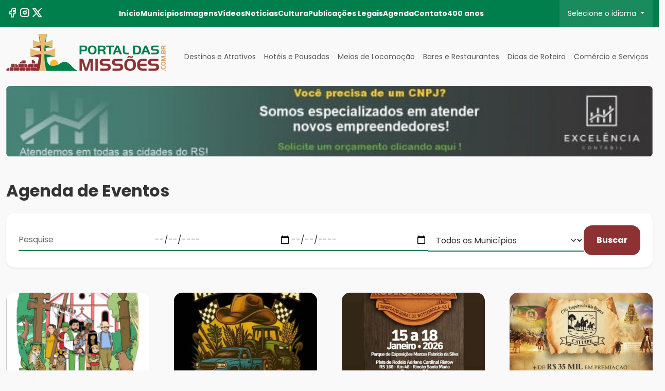

--- FILE ---
content_type: text/html; charset=utf-8
request_url: https://portaldasmissoes.com.br/agenda
body_size: 9346
content:
<!DOCTYPE html>
<html lang="pt-br">
    <head>

        <title>Agenda - Portal das Missoes</title>

        <meta charset="utf-8">

        <meta http-equiv="X-UA-Compatible" content="IE=edge">
        
        <meta name="viewport" content="width=device-width, initial-scale=1">
        <meta name="keywords" content="" />
        <meta name="description" content="" />
        <meta name="author" content="LEVSISTEMAS" />
        <meta name="reply-to" content="" />
        <meta name="robots" content="index,follow" />
        <meta name="verify-v1" content="" />

        <link rel="canonical" href="https://portaldasmissoes.com.br/agenda" />
        <link rel="shortcut icon" href="/favicon.webp">
        <script type="text/javascript" src="//translate.google.com/translate_a/element.js?cb=googleTranslateElementInit"></script> 

        
                
        <link href="/css/framework.min.css?v=1750556091" rel="stylesheet">  
                    <link href="/css/style.css?v=1752259217" rel="stylesheet">      
                <link rel="stylesheet" href="https://cdn.jsdelivr.net/npm/@tabler/icons-webfont@latest/tabler-icons.min.css" />

         

    </head>

    <body class="inner">
        <header>

  <div class="bg-primary text-white w-100">

    <div class="navtop container-xxl d-none d-md-flex gap-md-5 align-items-center justify-content-between">

      <div class="d-flex justify-content-center gap-3 order-2 order-md-1">
                  <a href="" class="text-decoration-none text-white"><i class="ti ti-brand-facebook fs-4"></i></a>
        
                  <a href="" class="text-decoration-none text-white"><i class="ti ti-brand-instagram fs-4"></i></a>
        
                  <a href="" class="text-decoration-none text-white"><i class="ti ti-brand-x fs-4"></i></a>
        
              </div>

      <div class="d-flex flex-column flex-md-row gap-md-4 fw-bold order-3 order-md-2">
        <a href="/"  class=" nav-item nav-link">Início</a><a href="/municipios"  class=" nav-item nav-link">Municípios</a><a href="/imagens"  class=" nav-item nav-link">Imagens</a><a href="/videos"  class=" nav-item nav-link">Vídeos</a><a href="/noticias"  class=" nav-item nav-link">Notícias</a><a href="/empreendimentos/cultura"  class=" nav-item nav-link">Cultura</a><a href="/publicacoeslegais"  class=" nav-item nav-link">Publicações Legais</a><a href="/agenda"  class=" active nav-item nav-link">Agenda</a><a href="/contato"  class=" nav-item nav-link">Contato</a><a href="/400anos"  class=" nav-item nav-link">400 anos</a>    </div>

    <div class="dropdown order-1 order-md-3">
      <a href="" id="lang" class="flex-fill text-center small dropdown-toggle text-white text-decoration-none bg-white bg-opacity-10 px-3 py-md-3 py-2" type="button" data-bs-toggle="dropdown" aria-expanded="false">
        Selecione o idioma
      </a>
      <ul class="dropdown-menu dropdown-menu-end position-absolute bg-white" aria-labelledby="lang">
          <li><a id="pt" href="javascript:;" onclick="trocarIdioma(`pt`)" class="dropdown-item d-flex gap-2 align-items-center small"><img src="/uploads/idiomas/0000001_regular_br.jpg" height="16" alt="">Brasileiro</a></li><li><a id="en" href="javascript:;" onclick="trocarIdioma(`en`)" class="dropdown-item d-flex gap-2 align-items-center small"><img src="/uploads/idiomas/0000002_regular_us.jpg" height="16" alt="">Inglês Americano</a></li><li><a id="es" href="javascript:;" onclick="trocarIdioma(`es`)" class="dropdown-item d-flex gap-2 align-items-center small"><img src="/uploads/idiomas/0000003_regular_esp.jpg" height="16" alt="">Espanhol</a></li>      </ul>
    </div>

    </div>

  </div>

  <div class="navbar navbar-expand-lg flex-column">
    <div class="container-xxl">
      <a href="/" class="navbar-brand d-flex align-items-end" data-aos="fade">
        <img src="/img/brand.webp">
              </a>

      <button class="navbar-toggler" type="button" data-bs-toggle="collapse" data-bs-target="#menu" aria-controls="menu" aria-expanded="false" aria-label="Alternar navegação">
        <span class="navbar-toggler-icon"></span>
      </button>

      <div class="collapse navbar-collapse" id="menu">
        <div class="navbar-nav  gap-md-2 mt-md-3 ms-auto align-items-center position-relative">

          <a href="javascript:;" data-bs-toggle="collapse" data-bs-target="#menu" aria-controls="menu" class="p-5 fs-1 text-white position-absolute text-decoration-none top-0 end-0 d-lg-none">&times;</a>

          <div class="navtop-xs d-flex flex-column gap-3 d-md-none mb-3"></div>

          <a href="/empreendimentos/destinos-e-atrativos"  class=" nav-item nav-link">Destinos e Atrativos</a><a href="/empreendimentos/hoteis-e-pousadas"  class=" nav-item nav-link">Hotéis e Pousadas</a><a href="/empreendimentos/meios-de-locomocao"  class=" nav-item nav-link">Meios de Locomoção</a><a href="/empreendimentos/bares-e-restaurantes"  class=" nav-item nav-link">Bares e Restaurantes</a><a href="/empreendimentos/dicas-de-roteiro"  class=" nav-item nav-link">Dicas de Roteiro</a><a href="/empreendimentos/comercio-e-servicos"  class=" nav-item nav-link">Comércio e Serviços</a>        </div>
      </div>
    </div>
  </div>
</header>

<div class="container-xxl ads ads-sm ad-top mt-2 mb-3 mt-md-3 mb-md-4">
      <div class="ratio">
                              <a href="https://www.reunidas.com.br/" target="_blank">
          
          <img src="/uploads/banners/0000733_regular_banner-portal-das-missOes-.png" alt="" class="img-fluid rounded-3">
          
                      </a>
                                        <a href="https://www.reunidas.com.br/" target="_blank">
          
          <img src="/uploads/banners/0000734_regular_banner-portal-das-missOes-1.png" alt="" class="img-fluid rounded-3">
          
                      </a>
                                        <a href="https://www.excelenciacontabil.com.br/" target="_blank">
          
          <img src="/uploads/banners/0000640_regular_whatsapp-image-2022-10-20-at-15.50.19.jpeg" alt="" class="img-fluid rounded-3">
          
                      </a>
                        </div>
  </div>
<section class="posts pt-4 pb-5">                

    <div class="container-xxl">

        <h2 class="h2 fw-bold mb-4">Agenda de Eventos</h2>

        <form action="/agenda" method="GET" class="d-flex align-items-center gap-4 p-4 shadow-sm bg-white rounded-4 mb-5">
            <input type="text" name="nome" id="nome" placeholder="Pesquise" class="px-0 py-2 form-control bg-transparent border-0 border-bottom border-2 border-primary rounded-0" value="">

            <input type="date" name="inicio" placeholder="Data início" id="inicio" class="px-0 py-2 form-control bg-transparent border-0 border-bottom border-2 border-primary rounded-0" value="">
            <input type="date" name="fim" placeholder="Data fim" id="fim" class="px-0 py-2 form-control bg-transparent border-0 border-bottom border-2 border-primary rounded-0" value="">

            <select name="municipio" id="municipio" class="py-2 form-select bg-transparent border-0 border-bottom border-2 border-primary rounded-0">
                <option value="todos">Todos os Municípios</option>
                                <option value="sao-miguel-das-missoes" >São Miguel das Missões</option>
                                <option value="sete-de-setembro" >Sete de Setembro</option>
                                <option value="sao-luiz-gonzaga" >São Luiz Gonzaga</option>
                                <option value="santo-angelo" >Santo Ângelo</option>
                                <option value="guarani-das-missoes" >Guarani das Missões</option>
                                <option value="girua" >Giruá</option>
                                <option value="entre-ijuis" >Entre-Ijuís</option>
                                <option value="cerro-largo" >Cerro Largo</option>
                                <option value="vitoria-das-missoes" >Vitória das Missões</option>
                                <option value="ubiretama" >Ubiretama</option>
                                <option value="candido-godoi" >Candido Godói</option>
                                <option value="sao-pedro-do-butia" >São Pedro do Butiá</option>
                                <option value="sao-paulo-das-missoes" >São Paulo das Missões</option>
                                <option value="sao-nicolau" >São Nicolau</option>
                                <option value="santo-antonio-das-missoes" >Santo Antônio das Missões</option>
                                <option value="salvador-das-missoes" >Salvador das Missões</option>
                                <option value="roque-gonzales" >Roque Gonzales</option>
                                <option value="rolador" >Rolador</option>
                                <option value="porto-xavier" >Porto Xavier</option>
                                <option value="pirapo" >Pirapó</option>
                                <option value="sao-borja" >São Borja</option>
                                <option value="mato-queimado" >Mato Queimado</option>
                                <option value="eugenio-de-castro" >Eugênio de Castro</option>
                                <option value="garruchos" >Garruchos</option>
                                <option value="bossoroca" >Bossoroca</option>
                                <option value="dezesseis-de-novembro" >Dezesseis de Novembro</option>
                                <option value="caibate" >Caibaté</option>
                                <option value="outros" >Outros</option>
                                <option value="itacurubi" >Itacurubi</option>
                                <option value="rota-missoes" >Rota Missões</option>
                                <option value="campina-das-missoes" >Campina das Missões</option>
                                <option value="porto-vera-cruz" >Porto Vera Cruz</option>
                                <option value="porto-lucena" >Porto Lucena</option>
                                <option value="alecrim" >Alecrim</option>
                                <option value="alegria" >Alegria</option>
                                <option value="boa-vista-do-burica" >Boa Vista do Buricá</option>
                                <option value="doutor-mauricio-cardoso" >Doutor Maurício Cardoso</option>
                                <option value="horizontina" >Horizontina</option>
                                <option value="independencia" >Independência</option>
                                <option value="porto-maua" >Porto Mauá</option>
                                <option value="nova-candelaria" >Nova Candelária</option>
                                <option value="santo-cristo" >Santo Cristo</option>
                                <option value="sao-jose-do-inhacora" >São José do Inhacorá</option>
                                <option value="tucunduva" >Tucunduva</option>
                                <option value="tuparendi" >Tuparendi</option>
                                <option value="ijui" >Ijui</option>
                                <option value="tres-de-maio" >Três de Maio</option>
                                <option value="santa-rosa" >Santa Rosa</option>
                            </select>   

            <button type="submit" class="btn btn-secondary rounded-4">Buscar</button>
        </form>

        <div class="row row-cols-1 row-cols-md-2 row-cols-xl-4 g-5" id="agendas">
                            <div class="col">
                    <article class="d-flex gap-3 flex-md-column flex-row position-relative rounded-3 h-100">
                        <div class="col-5 col-md-12">
                            <div class="ratio ratio-4x3">
                                <img src="/uploads/agendas/0001261_regular_img_53e6bc42-9396-4941-9ffa-18bae1ef2093.webp" class="rounded-4">
                            </div>
                        </div>
                        <div>
                            <small class="text-black-50 text-uppercase">20/01/2026</small>
                            <h5 class="fw-bold mt-2">
                                <a href="/agenda/diocese-de-santo-angelo-acolhera-a-48-romaria-da-terra-no-santuario-do-caaro-em-1261" 
                                   class="stretched-link text-reset text-decoration-none">
                                    Diocese de Santo Ângelo acolherá a 48ª Romaria da Terra no Santuário do Caaró em 2026                                </a>
                            </h5>
                        </div>
                    </article>
                </div>
                            <div class="col">
                    <article class="d-flex gap-3 flex-md-column flex-row position-relative rounded-3 h-100">
                        <div class="col-5 col-md-12">
                            <div class="ratio ratio-4x3">
                                <img src="/uploads/agendas/0001260_regular_img_evento-made-in-roca-movimenta-santo-Angelo-com-celebracao-da-cultura-do-interior.webp" class="rounded-4">
                            </div>
                        </div>
                        <div>
                            <small class="text-black-50 text-uppercase">14/01/2026</small>
                            <h5 class="fw-bold mt-2">
                                <a href="/agenda/evento-made-in-roca-movimenta-santo-angelo-com-celebracao-da-cultura-do-interior-1260" 
                                   class="stretched-link text-reset text-decoration-none">
                                    Evento “Made in Roça” movimenta Santo Ângelo com celebração da cultura do interior                                </a>
                            </h5>
                        </div>
                    </article>
                </div>
                            <div class="col">
                    <article class="d-flex gap-3 flex-md-column flex-row position-relative rounded-3 h-100">
                        <div class="col-5 col-md-12">
                            <div class="ratio ratio-4x3">
                                <img src="/uploads/agendas/0001257_regular_img_bossoroca-sedia-o-34º-rodeio-crioulo-de-15-a-18-de-janeiro-de-2026.webp" class="rounded-4">
                            </div>
                        </div>
                        <div>
                            <small class="text-black-50 text-uppercase">14/01/2026</small>
                            <h5 class="fw-bold mt-2">
                                <a href="/agenda/bossoroca-sedia-o-34-rodeio-crioulo-de-15-a-18-de-janeiro-de-2026-1257" 
                                   class="stretched-link text-reset text-decoration-none">
                                    Bossoroca sedia o 34º Rodeio Crioulo de 15 a 18 de janeiro de 2026                                </a>
                            </h5>
                        </div>
                    </article>
                </div>
                            <div class="col">
                    <article class="d-flex gap-3 flex-md-column flex-row position-relative rounded-3 h-100">
                        <div class="col-5 col-md-12">
                            <div class="ratio ratio-4x3">
                                <img src="/uploads/agendas/0001258_regular_img_catuipe-sedia-o-27º-rodeio-crioulo-do-ctg-tropeiros-do-rio-branco-de-16-a-18-de-janeiro-de-2026.webp" class="rounded-4">
                            </div>
                        </div>
                        <div>
                            <small class="text-black-50 text-uppercase">14/01/2026</small>
                            <h5 class="fw-bold mt-2">
                                <a href="/agenda/catuipe-sedia-o-27-rodeio-crioulo-do-ctg-tropeiros-do-rio-branco-de-16-a-18-de-j-1258" 
                                   class="stretched-link text-reset text-decoration-none">
                                    Catuípe sedia o 27º Rodeio Crioulo do CTG Tropeiros do Rio Branco de 16 a 18 de janeiro de 2026                                </a>
                            </h5>
                        </div>
                    </article>
                </div>
                            <div class="col">
                    <article class="d-flex gap-3 flex-md-column flex-row position-relative rounded-3 h-100">
                        <div class="col-5 col-md-12">
                            <div class="ratio ratio-4x3">
                                <img src="/uploads/agendas/0001259_regular_img_sao-luiz-gonzaga-recebe-torneio-relampago-de-padel-em-comemoracao-ao-aniversario-de-kevin-e-bruna.webp" class="rounded-4">
                            </div>
                        </div>
                        <div>
                            <small class="text-black-50 text-uppercase">13/01/2026</small>
                            <h5 class="fw-bold mt-2">
                                <a href="/agenda/sao-luiz-gonzaga-recebe-torneio-relampago-de-padel-em-comemoracao-ao-aniversario-1259" 
                                   class="stretched-link text-reset text-decoration-none">
                                    São Luiz Gonzaga recebe Torneio Relâmpago de Padel em comemoração ao aniversário de Kevin e Bruna                                </a>
                            </h5>
                        </div>
                    </article>
                </div>
                            <div class="col">
                    <article class="d-flex gap-3 flex-md-column flex-row position-relative rounded-3 h-100">
                        <div class="col-5 col-md-12">
                            <div class="ratio ratio-4x3">
                                <img src="/uploads/agendas/0001254_regular_img_divulgada-a-classificacao-oficial-de-sambas-e-marchas-do-59-concurso-apparicio-silva-rillo.webp" class="rounded-4">
                            </div>
                        </div>
                        <div>
                            <small class="text-black-50 text-uppercase">13/01/2026</small>
                            <h5 class="fw-bold mt-2">
                                <a href="/agenda/divulgada-a-classificacao-oficial-de-sambas-e-marchas-do-59-concurso-apparicio-s-1254" 
                                   class="stretched-link text-reset text-decoration-none">
                                    Divulgada a classificação oficial de sambas e marchas do 59º Concurso Apparício Silva Rillo                                </a>
                            </h5>
                        </div>
                    </article>
                </div>
                            <div class="col">
                    <article class="d-flex gap-3 flex-md-column flex-row position-relative rounded-3 h-100">
                        <div class="col-5 col-md-12">
                            <div class="ratio ratio-4x3">
                                <img src="/uploads/agendas/0001255_regular_img_uri-santo-Angelo-inicia-ciclo-de-formaturas-2026.webp" class="rounded-4">
                            </div>
                        </div>
                        <div>
                            <small class="text-black-50 text-uppercase">13/01/2026</small>
                            <h5 class="fw-bold mt-2">
                                <a href="/agenda/uri-santo-angelo-inicia-ciclo-de-formaturas-2026-1255" 
                                   class="stretched-link text-reset text-decoration-none">
                                    URI Santo Ângelo inicia ciclo de formaturas 2026                                </a>
                            </h5>
                        </div>
                    </article>
                </div>
                            <div class="col">
                    <article class="d-flex gap-3 flex-md-column flex-row position-relative rounded-3 h-100">
                        <div class="col-5 col-md-12">
                            <div class="ratio ratio-4x3">
                                <img src="/uploads/agendas/0001256_regular_img_sao-borja-recebe-a-13ª-abertura-da-colheita-do-milho-do-rio-grande-do-sul.webp" class="rounded-4">
                            </div>
                        </div>
                        <div>
                            <small class="text-black-50 text-uppercase">13/01/2026</small>
                            <h5 class="fw-bold mt-2">
                                <a href="/agenda/sao-borja-recebe-a-13-abertura-da-colheita-do-milho-do-rio-grande-do-sul-1256" 
                                   class="stretched-link text-reset text-decoration-none">
                                    São Borja recebe a 13ª Abertura da Colheita do Milho do Rio Grande do Sul                                </a>
                            </h5>
                        </div>
                    </article>
                </div>
                            <div class="col">
                    <article class="d-flex gap-3 flex-md-column flex-row position-relative rounded-3 h-100">
                        <div class="col-5 col-md-12">
                            <div class="ratio ratio-4x3">
                                <img src="/uploads/agendas/0001252_regular_img_candido-godoi-inaugura-nova-quadra-de-padel-neste-sabado.webp" class="rounded-4">
                            </div>
                        </div>
                        <div>
                            <small class="text-black-50 text-uppercase">17/12/2025</small>
                            <h5 class="fw-bold mt-2">
                                <a href="/agenda/candido-godoi-inaugura-nova-quadra-de-padel-neste-sabado-1252" 
                                   class="stretched-link text-reset text-decoration-none">
                                    Cândido Godói inaugura nova quadra de padel neste sábado                                </a>
                            </h5>
                        </div>
                    </article>
                </div>
                            <div class="col">
                    <article class="d-flex gap-3 flex-md-column flex-row position-relative rounded-3 h-100">
                        <div class="col-5 col-md-12">
                            <div class="ratio ratio-4x3">
                                <img src="/uploads/agendas/0001253_regular_img_natal-solidario-da-central-acolher-sera-neste-domingo-(21)-no-parque-de-exposicoes.webp" class="rounded-4">
                            </div>
                        </div>
                        <div>
                            <small class="text-black-50 text-uppercase">17/12/2025</small>
                            <h5 class="fw-bold mt-2">
                                <a href="/agenda/natal-solidario-da-central-acolher-sera-neste-domingo-21-no-parque-de-exposicoes-1253" 
                                   class="stretched-link text-reset text-decoration-none">
                                    Natal Solidário da Central Acolher será neste domingo (21) no Parque de Exposições                                </a>
                            </h5>
                        </div>
                    </article>
                </div>
                            <div class="col">
                    <article class="d-flex gap-3 flex-md-column flex-row position-relative rounded-3 h-100">
                        <div class="col-5 col-md-12">
                            <div class="ratio ratio-4x3">
                                <img src="/uploads/agendas/0001251_regular_img_campina-das-missoes-promove-noite-especial-com-passeio-ciclistico-e-shows-musicais.webp" class="rounded-4">
                            </div>
                        </div>
                        <div>
                            <small class="text-black-50 text-uppercase">17/12/2025</small>
                            <h5 class="fw-bold mt-2">
                                <a href="/agenda/campina-das-missoes-promove-noite-especial-com-passeio-ciclistico-e-shows-musica-1251" 
                                   class="stretched-link text-reset text-decoration-none">
                                    Campina das Missões promove noite especial com passeio ciclístico e shows musicais                                </a>
                            </h5>
                        </div>
                    </article>
                </div>
                            <div class="col">
                    <article class="d-flex gap-3 flex-md-column flex-row position-relative rounded-3 h-100">
                        <div class="col-5 col-md-12">
                            <div class="ratio ratio-4x3">
                                <img src="/uploads/agendas/0001248_regular_img_sitio-historico-de-sao-miguel-arcanjo-recebe-grande-espetaculo-alusivo-aos-400-anos-das-missoes-jesuiticas-neste-domingo.webp" class="rounded-4">
                            </div>
                        </div>
                        <div>
                            <small class="text-black-50 text-uppercase">12/12/2025</small>
                            <h5 class="fw-bold mt-2">
                                <a href="/agenda/sitio-historico-de-sao-miguel-arcanjo-recebe-grande-espetaculo-alusivo-aos-400-a-1248" 
                                   class="stretched-link text-reset text-decoration-none">
                                    Sítio Histórico de São Miguel Arcanjo recebe grande espetáculo alusivo aos 400 anos das Missões Jesu                                </a>
                            </h5>
                        </div>
                    </article>
                </div>
                    </div>

                    <nav class="mt-4">
                <ul class="pagination" id="paginacao">
                                            <li class="page-item active"><a class="page-link" href="?pagina=1">1</a></li><li class="page-item "><a class="page-link" href="?pagina=2">2</a></li><li class="page-item "><a class="page-link" href="?pagina=3">3</a></li><li class="page-item "><a class="page-link" href="?pagina=4">4</a></li><li class="page-item "><a class="page-link" href="?pagina=5">5</a></li><li class="page-item"><a class="page-link" href="?pagina=2">›</a></li><li class="page-item"><a class="page-link" href="?pagina=54">»</a></li>                                    </ul>
            </nav>
        
    </div>

</section>


<hr class="opacity-5">

<div class="container-xxl ads ads-xs mt-2 mb-3 mt-md-3 mb-md-4">
    <div class="row row-cols-2 row-cols-md-4 g-2 g-md-5">
                                    <div class="col">
                                            <a href="https://www.portaldasmissoes.com.br/empreendimentos/todos/container-sorvetes-2289" target="_self">
                    
                    <div class="ratio ratio-21x9">
                        <img src="/uploads/banners/0000802_regular_img_container-sorvetes.webp" alt="Container Sorvetes" class="img-fluid rounded-3">
                    </div>

                                            </a>
                                    </div>
                        </div>
</div><section id="footer-cities" class="p-0">

        <div id="footerCitiesCarousel" class="carousel slide" data-bs-ride="carousel">
        <div class="carousel-inner">
                            <div class="carousel-item active">
                    <div class="row row-cols-2 row-cols-md-6 g-0">
                                                    <div class="col position-relative bg-dark">
                                <a href="/alecrim" class="ratio ratio-4x3 stretched-link">
                                    <img src="/uploads/municipios/0000040_regular_gruta-do-calvario-em-nova-candelaria-rs-174.jpg" class="img-fluid" alt="">
                                </a>
                                <span class="text-white position-absolute top-50 text-center start-50 translate-middle fw-bold">Alecrim</span>
                            </div>
                                                    <div class="col position-relative bg-dark">
                                <a href="/alegria" class="ratio ratio-4x3 stretched-link">
                                    <img src="/uploads/municipios/0000041_regular_pracaarnoldo-guilherme-jost-alegria-rs-(1).jpg" class="img-fluid" alt="">
                                </a>
                                <span class="text-white position-absolute top-50 text-center start-50 translate-middle fw-bold">Alegria</span>
                            </div>
                                                    <div class="col position-relative bg-dark">
                                <a href="/boa-vista-do-burica" class="ratio ratio-4x3 stretched-link">
                                    <img src="/uploads/municipios/0000042_regular_paroquia-sao-jose--boa-vista-do-burica_-32.jpg" class="img-fluid" alt="">
                                </a>
                                <span class="text-white position-absolute top-50 text-center start-50 translate-middle fw-bold">Boa Vista do Buricá</span>
                            </div>
                                                    <div class="col position-relative bg-dark">
                                <a href="/bossoroca" class="ratio ratio-4x3 stretched-link">
                                    <img src="/uploads/municipios/0000029_regular_pref-bossoroca.jpg" class="img-fluid" alt="">
                                </a>
                                <span class="text-white position-absolute top-50 text-center start-50 translate-middle fw-bold">Bossoroca</span>
                            </div>
                                                    <div class="col position-relative bg-dark">
                                <a href="/caibate" class="ratio ratio-4x3 stretched-link">
                                    <img src="/uploads/municipios/0000028_regular_regiao-das-missoes-caibate-caaro-fonte-jesuita0-(85).jpg" class="img-fluid" alt="">
                                </a>
                                <span class="text-white position-absolute top-50 text-center start-50 translate-middle fw-bold">Caibaté</span>
                            </div>
                                                    <div class="col position-relative bg-dark">
                                <a href="/campina-das-missoes" class="ratio ratio-4x3 stretched-link">
                                    <img src="/uploads/municipios/0000036_regular_campina-das-missoes-1.jpeg" class="img-fluid" alt="">
                                </a>
                                <span class="text-white position-absolute top-50 text-center start-50 translate-middle fw-bold">Campina das Missões</span>
                            </div>
                                            </div>
                </div>
                            <div class="carousel-item">
                    <div class="row row-cols-2 row-cols-md-6 g-0">
                                                    <div class="col position-relative bg-dark">
                                <a href="/candido-godoi" class="ratio ratio-4x3 stretched-link">
                                    <img src="/uploads/municipios/0000035_regular_poortico-de-candido-godoi-terra-dos-gemeos-trevo-(1).jpg" class="img-fluid" alt="">
                                </a>
                                <span class="text-white position-absolute top-50 text-center start-50 translate-middle fw-bold">Candido Godói</span>
                            </div>
                                                    <div class="col position-relative bg-dark">
                                <a href="/cerro-largo" class="ratio ratio-4x3 stretched-link">
                                    <img src="/uploads/municipios/0000011_regular_cerro-largo-rs.jpg" class="img-fluid" alt="">
                                </a>
                                <span class="text-white position-absolute top-50 text-center start-50 translate-middle fw-bold">Cerro Largo</span>
                            </div>
                                                    <div class="col position-relative bg-dark">
                                <a href="/dezesseis-de-novembro" class="ratio ratio-4x3 stretched-link">
                                    <img src="/uploads/municipios/0000027_regular_dezesseis-de-novembro.jpg" class="img-fluid" alt="">
                                </a>
                                <span class="text-white position-absolute top-50 text-center start-50 translate-middle fw-bold">Dezesseis de Novembro</span>
                            </div>
                                                    <div class="col position-relative bg-dark">
                                <a href="/doutor-mauricio-cardoso" class="ratio ratio-4x3 stretched-link">
                                    <img src="/uploads/municipios/0000043_regular_dr-mauricio-cardoso.jpg" class="img-fluid" alt="">
                                </a>
                                <span class="text-white position-absolute top-50 text-center start-50 translate-middle fw-bold">Doutor Maurício Cardoso</span>
                            </div>
                                                    <div class="col position-relative bg-dark">
                                <a href="/entre-ijuis" class="ratio ratio-4x3 stretched-link">
                                    <img src="/uploads/municipios/0000010_regular_104496335.jpg" class="img-fluid" alt="">
                                </a>
                                <span class="text-white position-absolute top-50 text-center start-50 translate-middle fw-bold">Entre-Ijuís</span>
                            </div>
                                                    <div class="col position-relative bg-dark">
                                <a href="/eugenio-de-castro" class="ratio ratio-4x3 stretched-link">
                                    <img src="/uploads/municipios/0000025_regular_aaab.jpg" class="img-fluid" alt="">
                                </a>
                                <span class="text-white position-absolute top-50 text-center start-50 translate-middle fw-bold">Eugênio de Castro</span>
                            </div>
                                            </div>
                </div>
                            <div class="carousel-item">
                    <div class="row row-cols-2 row-cols-md-6 g-0">
                                                    <div class="col position-relative bg-dark">
                                <a href="/garruchos" class="ratio ratio-4x3 stretched-link">
                                    <img src="/uploads/municipios/0000026_regular_sao_gabriel_da_cachoeira.jpg" class="img-fluid" alt="">
                                </a>
                                <span class="text-white position-absolute top-50 text-center start-50 translate-middle fw-bold">Garruchos</span>
                            </div>
                                                    <div class="col position-relative bg-dark">
                                <a href="/girua" class="ratio ratio-4x3 stretched-link">
                                    <img src="/uploads/municipios/0000009_regular_img_4263.jpg" class="img-fluid" alt="">
                                </a>
                                <span class="text-white position-absolute top-50 text-center start-50 translate-middle fw-bold">Giruá</span>
                            </div>
                                                    <div class="col position-relative bg-dark">
                                <a href="/guarani-das-missoes" class="ratio ratio-4x3 stretched-link">
                                    <img src="/uploads/municipios/0000008_regular_portal-das-missoes-igreja-santa-teresa-davila-(3).jpg" class="img-fluid" alt="">
                                </a>
                                <span class="text-white position-absolute top-50 text-center start-50 translate-middle fw-bold">Guarani das Missões</span>
                            </div>
                                                    <div class="col position-relative bg-dark">
                                <a href="/horizontina" class="ratio ratio-4x3 stretched-link">
                                    <img src="/uploads/municipios/0000044_regular_horizontina.png" class="img-fluid" alt="">
                                </a>
                                <span class="text-white position-absolute top-50 text-center start-50 translate-middle fw-bold">Horizontina</span>
                            </div>
                                                    <div class="col position-relative bg-dark">
                                <a href="/ijui" class="ratio ratio-4x3 stretched-link">
                                    <img src="/uploads/municipios/0000053_regular_ijui-1.jpg" class="img-fluid" alt="">
                                </a>
                                <span class="text-white position-absolute top-50 text-center start-50 translate-middle fw-bold">Ijui</span>
                            </div>
                                                    <div class="col position-relative bg-dark">
                                <a href="/independencia" class="ratio ratio-4x3 stretched-link">
                                    <img src="/uploads/municipios/0000045_regular_praca-joao-saffi-em-independencia-(3).jpg" class="img-fluid" alt="">
                                </a>
                                <span class="text-white position-absolute top-50 text-center start-50 translate-middle fw-bold">Independência</span>
                            </div>
                                            </div>
                </div>
                            <div class="carousel-item">
                    <div class="row row-cols-2 row-cols-md-6 g-0">
                                                    <div class="col position-relative bg-dark">
                                <a href="/itacurubi" class="ratio ratio-4x3 stretched-link">
                                    <img src="/uploads/municipios/0000054_regular_itacurubi-1.jpg" class="img-fluid" alt="">
                                </a>
                                <span class="text-white position-absolute top-50 text-center start-50 translate-middle fw-bold">Itacurubi</span>
                            </div>
                                                    <div class="col position-relative bg-dark">
                                <a href="/mato-queimado" class="ratio ratio-4x3 stretched-link">
                                    <img src="/img/no-image.jpg" class="img-fluid" alt="">
                                </a>
                                <span class="text-white position-absolute top-50 text-center start-50 translate-middle fw-bold">Mato Queimado</span>
                            </div>
                                                    <div class="col position-relative bg-dark">
                                <a href="/nova-candelaria" class="ratio ratio-4x3 stretched-link">
                                    <img src="/uploads/municipios/0000047_regular_praca-orlando-g-do-municio-de-nova-candelaria-rs-66.jpg" class="img-fluid" alt="">
                                </a>
                                <span class="text-white position-absolute top-50 text-center start-50 translate-middle fw-bold">Nova Candelária</span>
                            </div>
                                                    <div class="col position-relative bg-dark">
                                <a href="/outros" class="ratio ratio-4x3 stretched-link">
                                    <img src="/img/no-image.jpg" class="img-fluid" alt="">
                                </a>
                                <span class="text-white position-absolute top-50 text-center start-50 translate-middle fw-bold">Outros</span>
                            </div>
                                                    <div class="col position-relative bg-dark">
                                <a href="/pirapo" class="ratio ratio-4x3 stretched-link">
                                    <img src="/uploads/municipios/0000022_regular_pirapo-rs.jpg" class="img-fluid" alt="">
                                </a>
                                <span class="text-white position-absolute top-50 text-center start-50 translate-middle fw-bold">Pirapó</span>
                            </div>
                                                    <div class="col position-relative bg-dark">
                                <a href="/porto-lucena" class="ratio ratio-4x3 stretched-link">
                                    <img src="/uploads/municipios/0000039_regular_img_2292.jpg" class="img-fluid" alt="">
                                </a>
                                <span class="text-white position-absolute top-50 text-center start-50 translate-middle fw-bold">Porto Lucena</span>
                            </div>
                                            </div>
                </div>
                            <div class="carousel-item">
                    <div class="row row-cols-2 row-cols-md-6 g-0">
                                                    <div class="col position-relative bg-dark">
                                <a href="/porto-maua" class="ratio ratio-4x3 stretched-link">
                                    <img src="/uploads/municipios/0000046_regular_gruta-do-calvario-em-nova-candelaria-rs-102.jpg" class="img-fluid" alt="">
                                </a>
                                <span class="text-white position-absolute top-50 text-center start-50 translate-middle fw-bold">Porto Mauá</span>
                            </div>
                                                    <div class="col position-relative bg-dark">
                                <a href="/porto-vera-cruz" class="ratio ratio-4x3 stretched-link">
                                    <img src="/uploads/municipios/0000037_regular_porto-vera-cruz-01.png" class="img-fluid" alt="">
                                </a>
                                <span class="text-white position-absolute top-50 text-center start-50 translate-middle fw-bold">Porto Vera Cruz</span>
                            </div>
                                                    <div class="col position-relative bg-dark">
                                <a href="/porto-xavier" class="ratio ratio-4x3 stretched-link">
                                    <img src="/uploads/municipios/0000021_regular_img_1702.jpg" class="img-fluid" alt="">
                                </a>
                                <span class="text-white position-absolute top-50 text-center start-50 translate-middle fw-bold">Porto Xavier</span>
                            </div>
                                                    <div class="col position-relative bg-dark">
                                <a href="/rolador" class="ratio ratio-4x3 stretched-link">
                                    <img src="/uploads/municipios/0000020_regular_5bd610a4-cd29-4f60-9f53-2db0fd8abcb0.jpg" class="img-fluid" alt="">
                                </a>
                                <span class="text-white position-absolute top-50 text-center start-50 translate-middle fw-bold">Rolador</span>
                            </div>
                                                    <div class="col position-relative bg-dark">
                                <a href="/roque-gonzales" class="ratio ratio-4x3 stretched-link">
                                    <img src="/uploads/municipios/0000019_regular_roque-gonzales-rs.jpg" class="img-fluid" alt="">
                                </a>
                                <span class="text-white position-absolute top-50 text-center start-50 translate-middle fw-bold">Roque Gonzales</span>
                            </div>
                                                    <div class="col position-relative bg-dark">
                                <a href="/rota-missoes" class="ratio ratio-4x3 stretched-link">
                                    <img src="/img/no-image.jpg" class="img-fluid" alt="">
                                </a>
                                <span class="text-white position-absolute top-50 text-center start-50 translate-middle fw-bold">Rota Missões</span>
                            </div>
                                            </div>
                </div>
                            <div class="carousel-item">
                    <div class="row row-cols-2 row-cols-md-6 g-0">
                                                    <div class="col position-relative bg-dark">
                                <a href="/salvador-das-missoes" class="ratio ratio-4x3 stretched-link">
                                    <img src="/uploads/municipios/0000018_regular_salvador-das-missoes-prefeitura-fone-restaurante-regiao-das-missoes-.jpg" class="img-fluid" alt="">
                                </a>
                                <span class="text-white position-absolute top-50 text-center start-50 translate-middle fw-bold">Salvador das Missões</span>
                            </div>
                                                    <div class="col position-relative bg-dark">
                                <a href="/santa-rosa" class="ratio ratio-4x3 stretched-link">
                                    <img src="/img/no-image.jpg" class="img-fluid" alt="">
                                </a>
                                <span class="text-white position-absolute top-50 text-center start-50 translate-middle fw-bold">Santa Rosa</span>
                            </div>
                                                    <div class="col position-relative bg-dark">
                                <a href="/santo-antonio-das-missoes" class="ratio ratio-4x3 stretched-link">
                                    <img src="/uploads/municipios/0000017_regular_img_2304bcccccc.jpg" class="img-fluid" alt="">
                                </a>
                                <span class="text-white position-absolute top-50 text-center start-50 translate-middle fw-bold">Santo Antônio das Missões</span>
                            </div>
                                                    <div class="col position-relative bg-dark">
                                <a href="/santo-cristo" class="ratio ratio-4x3 stretched-link">
                                    <img src="/uploads/municipios/0000048_regular_portico-de-santo-cristo-rs-(25).jpg" class="img-fluid" alt="">
                                </a>
                                <span class="text-white position-absolute top-50 text-center start-50 translate-middle fw-bold">Santo Cristo</span>
                            </div>
                                                    <div class="col position-relative bg-dark">
                                <a href="/santo-angelo" class="ratio ratio-4x3 stretched-link">
                                    <img src="/uploads/municipios/0000007_regular_santo-angelo-(7).jpg" class="img-fluid" alt="">
                                </a>
                                <span class="text-white position-absolute top-50 text-center start-50 translate-middle fw-bold">Santo Ângelo</span>
                            </div>
                                                    <div class="col position-relative bg-dark">
                                <a href="/sete-de-setembro" class="ratio ratio-4x3 stretched-link">
                                    <img src="/uploads/municipios/0000004_regular_sete-de-setembro-rs----(2).jpg" class="img-fluid" alt="">
                                </a>
                                <span class="text-white position-absolute top-50 text-center start-50 translate-middle fw-bold">Sete de Setembro</span>
                            </div>
                                            </div>
                </div>
                            <div class="carousel-item">
                    <div class="row row-cols-2 row-cols-md-6 g-0">
                                                    <div class="col position-relative bg-dark">
                                <a href="/sao-borja" class="ratio ratio-4x3 stretched-link">
                                    <img src="/uploads/municipios/0000023_regular_sao-borja-rs.jpg" class="img-fluid" alt="">
                                </a>
                                <span class="text-white position-absolute top-50 text-center start-50 translate-middle fw-bold">São Borja</span>
                            </div>
                                                    <div class="col position-relative bg-dark">
                                <a href="/sao-jose-do-inhacora" class="ratio ratio-4x3 stretched-link">
                                    <img src="/uploads/municipios/0000049_regular_img_3003.jpg" class="img-fluid" alt="">
                                </a>
                                <span class="text-white position-absolute top-50 text-center start-50 translate-middle fw-bold">São José do Inhacorá</span>
                            </div>
                                                    <div class="col position-relative bg-dark">
                                <a href="/sao-luiz-gonzaga" class="ratio ratio-4x3 stretched-link">
                                    <img src="/uploads/municipios/0000006_regular_sao-luiz-gonzaga-rs.jpg" class="img-fluid" alt="">
                                </a>
                                <span class="text-white position-absolute top-50 text-center start-50 translate-middle fw-bold">São Luiz Gonzaga</span>
                            </div>
                                                    <div class="col position-relative bg-dark">
                                <a href="/sao-miguel-das-missoes" class="ratio ratio-4x3 stretched-link">
                                    <img src="/uploads/municipios/0000005_regular_sao-miguel-das-missoes-rs.jpg" class="img-fluid" alt="">
                                </a>
                                <span class="text-white position-absolute top-50 text-center start-50 translate-middle fw-bold">São Miguel das Missões</span>
                            </div>
                                                    <div class="col position-relative bg-dark">
                                <a href="/sao-nicolau" class="ratio ratio-4x3 stretched-link">
                                    <img src="/uploads/municipios/0000016_regular_sao-nicolau-rs.jpg" class="img-fluid" alt="">
                                </a>
                                <span class="text-white position-absolute top-50 text-center start-50 translate-middle fw-bold">São Nicolau</span>
                            </div>
                                                    <div class="col position-relative bg-dark">
                                <a href="/sao-paulo-das-missoes" class="ratio ratio-4x3 stretched-link">
                                    <img src="/uploads/municipios/0000015_regular_portal-das-missoes-sao-paulo-das-missoes-oratoriao-de-nossa-senhora-(189).jpg" class="img-fluid" alt="">
                                </a>
                                <span class="text-white position-absolute top-50 text-center start-50 translate-middle fw-bold">São Paulo das Missões</span>
                            </div>
                                            </div>
                </div>
                            <div class="carousel-item">
                    <div class="row row-cols-2 row-cols-md-6 g-0">
                                                    <div class="col position-relative bg-dark">
                                <a href="/sao-pedro-do-butia" class="ratio ratio-4x3 stretched-link">
                                    <img src="/uploads/municipios/0000014_regular_spb-prefeitura-de-b.jpg" class="img-fluid" alt="">
                                </a>
                                <span class="text-white position-absolute top-50 text-center start-50 translate-middle fw-bold">São Pedro do Butiá</span>
                            </div>
                                                    <div class="col position-relative bg-dark">
                                <a href="/tres-de-maio" class="ratio ratio-4x3 stretched-link">
                                    <img src="/img/no-image.jpg" class="img-fluid" alt="">
                                </a>
                                <span class="text-white position-absolute top-50 text-center start-50 translate-middle fw-bold">Três de Maio</span>
                            </div>
                                                    <div class="col position-relative bg-dark">
                                <a href="/tucunduva" class="ratio ratio-4x3 stretched-link">
                                    <img src="/uploads/municipios/0000050_regular_rotula-de-acesso-a-tucunduva-rs-(9).jpg" class="img-fluid" alt="">
                                </a>
                                <span class="text-white position-absolute top-50 text-center start-50 translate-middle fw-bold">Tucunduva</span>
                            </div>
                                                    <div class="col position-relative bg-dark">
                                <a href="/tuparendi" class="ratio ratio-4x3 stretched-link">
                                    <img src="/uploads/municipios/0000051_regular_img_2776.jpg" class="img-fluid" alt="">
                                </a>
                                <span class="text-white position-absolute top-50 text-center start-50 translate-middle fw-bold">Tuparendi</span>
                            </div>
                                                    <div class="col position-relative bg-dark">
                                <a href="/ubiretama" class="ratio ratio-4x3 stretched-link">
                                    <img src="/uploads/municipios/0000013_regular_img_302645.jpg" class="img-fluid" alt="">
                                </a>
                                <span class="text-white position-absolute top-50 text-center start-50 translate-middle fw-bold">Ubiretama</span>
                            </div>
                                                    <div class="col position-relative bg-dark">
                                <a href="/vitoria-das-missoes" class="ratio ratio-4x3 stretched-link">
                                    <img src="/uploads/municipios/0000012_regular_img_2759.jpg" class="img-fluid" alt="">
                                </a>
                                <span class="text-white position-absolute top-50 text-center start-50 translate-middle fw-bold">Vitória das Missões</span>
                            </div>
                                            </div>
                </div>
                    </div>
                    <button class="carousel-control-prev opacity-100 mx-3 rounded-circle bg-white d-flex align-items-center justify-content-center border-0 shadow position-absolute top-50 start-0 translate-middle-y" type="button" data-bs-target="#footerCitiesCarousel" data-bs-slide="prev" style="width:40px; height:40px;">
                <i class="ti ti-arrow-left text-dark"></i>
            </button>
            <button class="carousel-control-next opacity-100 mx-3 rounded-circle bg-white d-flex align-items-center justify-content-center border-0 shadow position-absolute top-50 end-0 translate-middle-y" type="button" data-bs-target="#footerCitiesCarousel" data-bs-slide="next" style="width:40px; height:40px;">
                <i class="ti ti-arrow-right text-dark"></i>
            </button>
            </div>

</section>

<section id="footer-ad-rodape" class="container-xxl py-5">
    <div class="row row-cols-2 row-cols-md-4 g-2 g-md-5">
                                    <div class="col">
                                            <a href="http://www.portaldasmissoes.com.br/site/view/id/1737/associacao-dos-municipios-das-missoes-amm.html" target="_self" rel="noopener noreferrer">
                    
                    <div class="ratio ratio-21x9 border border-opacity-10 rounded-3">
                        <img src="/uploads/banners/0000403_regular_amm.jpg" alt="Associação dos Municípios das Missões AMM" class="img-fluid rounded-3">
                    </div>

                                            </a>
                                    </div>
                            <div class="col">
                                            <a href="https://www.portaldasmissoes.com.br/site/view/id/1862/borraio-minhas-origens.html" target="_self" rel="noopener noreferrer">
                    
                    <div class="ratio ratio-21x9 border border-opacity-10 rounded-3">
                        <img src="/uploads/banners/0000688_regular_borraio-minhas-origens-casa-do-colono-sao-miguel-das-missoes~45.jpg" alt="Borraio Minhas Origens" class="img-fluid rounded-3">
                    </div>

                                            </a>
                                    </div>
                            <div class="col">
                                            <a href="https://www.excelenciacontabil.com.br/" target="_blank" rel="noopener noreferrer">
                    
                    <div class="ratio ratio-21x9 border border-opacity-10 rounded-3">
                        <img src="/uploads/banners/0000592_regular_excelencia.png" alt="Excelência Contábil" class="img-fluid rounded-3">
                    </div>

                                            </a>
                                    </div>
                            <div class="col">
                                            <a href="site/view/id/78/vinicola-fin.html" target="_self" rel="noopener noreferrer">
                    
                    <div class="ratio ratio-21x9 border border-opacity-10 rounded-3">
                        <img src="/uploads/banners/0000132_regular_vinicola-fin.jpg" alt="Vinícola Fin" class="img-fluid rounded-3">
                    </div>

                                            </a>
                                    </div>
                        </div>
</section>

<footer class="wrapper-sm py-5 bg-light">
    <div class="container">
        <div class="d-flex flex-column flex-md-row gap-5">
            <div class="d-flex flex-column flex-md-row gap-1 gap-md-5 small w-100">
                                    <div class="d-flex flex-column gap-1 align-items-center align-items-md-start">
                                                    <a href="/" class="text-reset text-decoration-none">Início</a>
                                                    <a href="/municipios" class="text-reset text-decoration-none">Municípios</a>
                                                    <a href="/imagens" class="text-reset text-decoration-none">Imagens</a>
                                            </div>
                                    <div class="d-flex flex-column gap-1 align-items-center align-items-md-start">
                                                    <a href="/videos" class="text-reset text-decoration-none">Vídeos</a>
                                                    <a href="/noticias" class="text-reset text-decoration-none">Notícias</a>
                                                    <a href="/empreendimentos/cultura" class="text-reset text-decoration-none">Cultura</a>
                                            </div>
                                    <div class="d-flex flex-column gap-1 align-items-center align-items-md-start">
                                                    <a href="/publicacoeslegais" class="text-reset text-decoration-none">Publicações Legais</a>
                                                    <a href="/agenda" class="text-reset text-decoration-none">Agenda</a>
                                                    <a href="/contato" class="text-reset text-decoration-none">Contato</a>
                                            </div>
                                    <div class="d-flex flex-column gap-1 align-items-center align-items-md-start">
                                                    <a href="/400anos" class="text-reset text-decoration-none">400 anos</a>
                                            </div>
                
                                    <div class="d-flex flex-column gap-1 align-items-center align-items-md-start">
                                                    <a href="/empreendimentos/destinos-e-atrativos" class="text-reset text-decoration-none">Destinos e Atrativos</a>
                                                    <a href="/empreendimentos/hoteis-e-pousadas" class="text-reset text-decoration-none">Hotéis e Pousadas</a>
                                                    <a href="/empreendimentos/meios-de-locomocao" class="text-reset text-decoration-none">Meios de Locomoção</a>
                                            </div>
                                    <div class="d-flex flex-column gap-1 align-items-center align-items-md-start">
                                                    <a href="/empreendimentos/bares-e-restaurantes" class="text-reset text-decoration-none">Bares e Restaurantes</a>
                                                    <a href="/empreendimentos/dicas-de-roteiro" class="text-reset text-decoration-none">Dicas de Roteiro</a>
                                                    <a href="/empreendimentos/comercio-e-servicos" class="text-reset text-decoration-none">Comércio e Serviços</a>
                                            </div>
                
                <form class="col-md-5 ms-md-auto p-4 p-md-0" onsubmit="return sendNewsLetter(this);">
                    <h6 class="fw-bold mb-3 small mb-md-0">Newsletter</h6>
                    <div class="d-flex flex-column flex-md-row gap-3 gap-md-4 align-items-center">
                        <input type="text" name="nome" placeholder="Seu nome" class="form-control form-control-sm bg-transparent border-0 border-bottom border-2 border-primary rounded-0 px-0">
                        <input type="text" name="email" placeholder="Seu e-mail" class="form-control form-control-sm bg-transparent border-0 border-bottom border-2 border-primary rounded-0 px-0">
                        <button class="btn btn-primary btn-sm rounded-4">Cadastrar</button>
                    </div>
                </form>
            </div>
        </div>
        <div class="text-black-50 d-flex gap-5 text-center text-md-start flex-column flex-md-row justify-content-between align-items-center border-top border-black border-opacity-10 mt-5 pt-5">
            <div>© 2013 ~ 2026<span class="d-none d-md-inline">.</span> <br class="d-block d-sm-none">Todos os direitos reservados.</div>
            <a href="https://www.flexpoint.com.br" target="_blank" class="brand-flexpoint brand-black" rel="noopener">Flexpoint Soluções Web</a>
        </div>
    </div>
</footer>
        <div id="blueimp-gallery" class="blueimp-gallery blueimp-gallery-controls" aria-label="image gallery" aria-modal="true" role="dialog" data-start-slideshow="false" data-filter=":even">
            <div class="slides" aria-live="off"></div>
            <h3 class="title">&nbsp;</h3>
            <a href="javascript:;" class="prev" aria-controls="blueimp-gallery" aria-label="Anterior" aria-keyshortcuts="ArrowLeft"></a>
            <a href="javascript:;" class="next" aria-controls="blueimp-gallery" aria-label="Próximo" aria-keyshortcuts="ArrowRight"></a>
            <a href="javascript:;" class="close" aria-controls="blueimp-gallery" aria-label="Fechar" aria-keyshortcuts="Escape"></a>
            <a href="javascript:;" class="play-pause" aria-controls="blueimp-gallery" aria-label="Play" aria-keyshortcuts="Space" aria-pressed="true" role="button" ></a>
            <ol class="indicator"></ol>
        </div>

        <script nonce="1b6f93de04f6b0a394c72462ddb3abba00e18baaf60711b0d8db320aead0d90a"> 
            const __PATH__ = '/';
            const __BASEPATH__ = '/';
        </script>

        <script src="/js/framework.min.js?v=1750431489"></script>
        <script src="/js/common.js?v=1738756881"></script>

        <div id="google_translate_element" style="display:none"></div>

        <!-- Google tag (gtag.js) -->
        <script async src="https://www.googletagmanager.com/gtag/js?id=G-C73P6HMVJT"></script>
        <script>
          window.dataLayer = window.dataLayer || [];
          function gtag(){dataLayer.push(arguments);}
          gtag('js', new Date());

          gtag('config', 'G-C73P6HMVJT');
        </script>

        <script>
            var comboGoogleTradutor = null;

            function googleTranslateElementInit() {
                new google.translate.TranslateElement({
                    pageLanguage: 'pt',
                    includedLanguages: 'en,es,pt',
                    layout: google.translate.TranslateElement.InlineLayout.HORIZONTAL
                }, 'google_translate_element');

                comboGoogleTradutor = document.getElementById("google_translate_element").querySelector(".goog-te-combo");
                const cookieLang = readCookie('googtrans');
                if(cookieLang == '/pt/es'){
                    trocarIdioma('es');
                }else if(cookieLang == '/pt/en'){
                    trocarIdioma('en');
                }
            }

            function changeEvent(el) {
                if (el.fireEvent) {
                    el.fireEvent('onchange');
                } else {
                    var evObj = document.createEvent("HTMLEvents");

                    evObj.initEvent("change", false, true);
                    el.dispatchEvent(evObj);
                }
            }

            function trocarIdioma(sigla) {
                if (comboGoogleTradutor) {
                    comboGoogleTradutor.value = sigla;
                    
                    const langName = $(`#${sigla}`).text().trim();
                    
                    $("#lang").text(langName || "Selecione o idioma");
                    
                    const imgSrc = $(`#${sigla}`).find('img').attr('src');
                    
                    if (imgSrc) {
                        $("#lang").html(`<img src="${imgSrc}" height="16" alt=""> ${langName || "Selecione o idioma"}`);
                    }
                    
                    changeEvent(comboGoogleTradutor);
                }
            }

            function readCookie(name) {
                var c = document.cookie.split('; '),
                cookies = {}, i, C;

                for (i = c.length - 1; i >= 0; i--) {
                    C = c[i].split('=');
                    cookies[C[0]] = C[1];
                 }

                 return cookies[name];
            }

        </script>

        <script src="//translate.google.com/translate_a/element.js?cb=googleTranslateElementInit" defer></script>


        <link rel="stylesheet" href="https://cdnjs.cloudflare.com/ajax/libs/blueimp-gallery/3.3.0/css/blueimp-gallery.min.css" integrity="sha512-ZpixWcgC4iZJV/pBJcyuoyD9sUsW0jRVBBTDge61Fj99r1XQNv0LtVIrCwHcy61iVTM+/1cXXtak8ywIbyvOdw==" crossorigin="anonymous" />
        <script src="https://cdnjs.cloudflare.com/ajax/libs/blueimp-gallery/3.3.0/js/jquery.blueimp-gallery.min.js" integrity="sha512-/VEtHEuE2wVQIAautYg+nwpQT0wyKqOkNM8RfpMTob5PTsmy8Pcq0KHvxU59mWaL0+PBkzQBKKJ+SCVrTKw1TQ==" crossorigin="anonymous"></script>
        

        <script>
            function sendContato(form){
                $(form).ajaxSubmit({
                    url: '/ajax/send-mail',
                    type: "POST",
                    dataType: "json",
                    beforeSend: function() {
                        blockUi();
                    },
                    success: function(data, textStatus, jqXHR)
                    {
                        unblockUi();
                        
                        if (data['success']) {
                                                                                    form.reset();
                            MessageBox.success(data['message']);
                        }else{

                            MessageBox.error(data['message']);
                        }
                    },
                    error: function(jqXHR, textStatus, errorThrown)
                    {
                        unblockUi();
                        MessageBox.error('Ocorreu um erro: ' + errorThrown);
                    }
                });
                return false;
            }

            function sendNewsLetter(form){
                $(form).ajaxSubmit({
                    url: '/ajax/send-newsletter',
                    type: "POST",
                    dataType: "json",
                    beforeSend: function() {
                        blockUi();
                    },
                    success: function(data, textStatus, jqXHR)
                    {
                        unblockUi();
                        
                        if (data['success']) {
                            form.reset();
                            MessageBox.success(data['message']);
                        }else{

                            MessageBox.error(data['message']);
                        }
                    },
                    error: function(jqXHR, textStatus, errorThrown)
                    {
                        unblockUi();
                        MessageBox.error('Ocorreu um erro: ' + errorThrown);
                    }
                });
                return false;
            }
        </script>
        
                
        
        
           

    </body>
</html>

--- FILE ---
content_type: text/css
request_url: https://portaldasmissoes.com.br/css/framework.min.css?v=1750556091
body_size: 71134
content:
@charset "UTF-8";
/* Bootstrap  v5.3 */
@import "font.poppins.css";body,html{height:100%}body{overflow-x:hidden}.wrapper,main,section{padding:calc(5rem + 4vw) 0}.wrapper,.wrapper-sm,main,section{flex-grow:1}.wrapper-sm{padding:calc(4rem + 3vw) 0}:root,[data-bs-theme=light]{--lev-blue:#0d6efd;--lev-indigo:#6610f2;--lev-purple:#6f42c1;--lev-pink:#d63384;--lev-red:#dc3545;--lev-orange:#fd7e14;--lev-yellow:#ffc107;--lev-green:#198754;--lev-teal:#20c997;--lev-cyan:#0dcaf0;--lev-black:#000;--lev-white:#fff;--lev-gray:#6c757d;--lev-gray-dark:#343a40;--lev-gray-100:#f8f9fa;--lev-gray-200:#e9ecef;--lev-gray-300:#dee2e6;--lev-gray-400:#ced4da;--lev-gray-500:#adb5bd;--lev-gray-600:#6c757d;--lev-gray-700:#495057;--lev-gray-800:#343a40;--lev-gray-900:#212529;--lev-primary:#393E46;--lev-secondary:#00ADB5;--lev-success:#00D96D;--lev-info:#0dcaf0;--lev-warning:#ffc107;--lev-danger:#dc3545;--lev-light:#F4F4F4;--lev-dark:#222831;--lev-linfel-dark:#2f3766;--lev-linfel-secondary:#ed3237;--lev-primary-rgb:57,62,70;--lev-secondary-rgb:0,173,181;--lev-success-rgb:0,217,109;--lev-info-rgb:13,202,240;--lev-warning-rgb:255,193,7;--lev-danger-rgb:220,53,69;--lev-light-rgb:244,244,244;--lev-dark-rgb:34,40,49;--lev-linfel-dark-rgb:47,55,102;--lev-linfel-secondary-rgb:237,50,55;--lev-primary-text-emphasis:#17191c;--lev-secondary-text-emphasis:#004548;--lev-success-text-emphasis:#00572c;--lev-info-text-emphasis:#055160;--lev-warning-text-emphasis:#664d03;--lev-danger-text-emphasis:#58151c;--lev-light-text-emphasis:#495057;--lev-dark-text-emphasis:#495057;--lev-primary-bg-subtle:#d7d8da;--lev-secondary-bg-subtle:#cceff0;--lev-success-bg-subtle:#ccf7e2;--lev-info-bg-subtle:#cff4fc;--lev-warning-bg-subtle:#fff3cd;--lev-danger-bg-subtle:#f8d7da;--lev-light-bg-subtle:#fcfcfd;--lev-dark-bg-subtle:#ced4da;--lev-primary-border-subtle:#b0b2b5;--lev-secondary-border-subtle:#99dee1;--lev-success-border-subtle:#99f0c5;--lev-info-border-subtle:#9eeaf9;--lev-warning-border-subtle:#ffe69c;--lev-danger-border-subtle:#f1aeb5;--lev-light-border-subtle:#e9ecef;--lev-dark-border-subtle:#adb5bd;--lev-white-rgb:255,255,255;--lev-black-rgb:0,0,0;--lev-font-sans-serif:system-ui,-apple-system,"Segoe UI",Roboto,"Helvetica Neue","Noto Sans","Liberation Sans",Arial,sans-serif,"Apple Color Emoji","Segoe UI Emoji","Segoe UI Symbol","Noto Color Emoji";--lev-font-monospace:SFMono-Regular,Menlo,Monaco,Consolas,"Liberation Mono","Courier New",monospace;--lev-gradient:linear-gradient(180deg, rgba(255, 255, 255, 0.15), rgba(255, 255, 255, 0));--lev-body-font-family:"Poppins",sans-serif;--lev-body-font-size:1rem;--lev-body-font-weight:400;--lev-body-line-height:1.5;--lev-body-color:#333;--lev-body-color-rgb:51,51,51;--lev-body-bg:#fff;--lev-body-bg-rgb:255,255,255;--lev-emphasis-color:#000;--lev-emphasis-color-rgb:0,0,0;--lev-secondary-color:rgba(51, 51, 51, 0.75);--lev-secondary-color-rgb:51,51,51;--lev-secondary-bg:#e9ecef;--lev-secondary-bg-rgb:233,236,239;--lev-tertiary-color:rgba(51, 51, 51, 0.5);--lev-tertiary-color-rgb:51,51,51;--lev-tertiary-bg:#f8f9fa;--lev-tertiary-bg-rgb:248,249,250;--lev-heading-color:inherit;--lev-link-color:#393E46;--lev-link-color-rgb:57,62,70;--lev-link-decoration:underline;--lev-link-hover-color:#2e3238;--lev-link-hover-color-rgb:46,50,56;--lev-code-color:#d63384;--lev-highlight-color:#333;--lev-highlight-bg:#fff3cd;--lev-border-width:1px;--lev-border-style:solid;--lev-border-color:#dee2e6;--lev-border-color-translucent:rgba(0, 0, 0, 0.175);--lev-border-radius:0.375rem;--lev-border-radius-sm:0.25rem;--lev-border-radius-lg:0.5rem;--lev-border-radius-xl:1rem;--lev-border-radius-xxl:2rem;--lev-border-radius-2xl:var(--lev-border-radius-xxl);--lev-border-radius-pill:50rem;--lev-box-shadow:0 0.5rem 1rem rgba(0, 0, 0, 0.15);--lev-box-shadow-sm:0 0.125rem 0.25rem rgba(0, 0, 0, 0.075);--lev-box-shadow-lg:0 1rem 3rem rgba(0, 0, 0, 0.175);--lev-box-shadow-inset:inset 0 1px 2px rgba(0, 0, 0, 0.075);--lev-focus-ring-width:0.25rem;--lev-focus-ring-opacity:0.25;--lev-focus-ring-color:rgba(57, 62, 70, 0.25);--lev-form-valid-color:#00D96D;--lev-form-valid-border-color:#00D96D;--lev-form-invalid-color:#dc3545;--lev-form-invalid-border-color:#dc3545}[data-bs-theme=dark]{color-scheme:dark;--lev-body-color:#dee2e6;--lev-body-color-rgb:222,226,230;--lev-body-bg:#212529;--lev-body-bg-rgb:33,37,41;--lev-emphasis-color:#fff;--lev-emphasis-color-rgb:255,255,255;--lev-secondary-color:rgba(222, 226, 230, 0.75);--lev-secondary-color-rgb:222,226,230;--lev-secondary-bg:#343a40;--lev-secondary-bg-rgb:52,58,64;--lev-tertiary-color:rgba(222, 226, 230, 0.5);--lev-tertiary-color-rgb:222,226,230;--lev-tertiary-bg:#2b3035;--lev-tertiary-bg-rgb:43,48,53;--lev-primary-text-emphasis:#888b90;--lev-secondary-text-emphasis:#66ced3;--lev-success-text-emphasis:#66e8a7;--lev-info-text-emphasis:#6edff6;--lev-warning-text-emphasis:#ffda6a;--lev-danger-text-emphasis:#ea868f;--lev-light-text-emphasis:#f8f9fa;--lev-dark-text-emphasis:#dee2e6;--lev-primary-bg-subtle:#0b0c0e;--lev-secondary-bg-subtle:#002324;--lev-success-bg-subtle:#002b16;--lev-info-bg-subtle:#032830;--lev-warning-bg-subtle:#332701;--lev-danger-bg-subtle:#2c0b0e;--lev-light-bg-subtle:#343a40;--lev-dark-bg-subtle:#1a1d20;--lev-primary-border-subtle:#22252a;--lev-secondary-border-subtle:#00686d;--lev-success-border-subtle:#008241;--lev-info-border-subtle:#087990;--lev-warning-border-subtle:#997404;--lev-danger-border-subtle:#842029;--lev-light-border-subtle:#495057;--lev-dark-border-subtle:#343a40;--lev-heading-color:inherit;--lev-link-color:#888b90;--lev-link-hover-color:#a0a2a6;--lev-link-color-rgb:136,139,144;--lev-link-hover-color-rgb:160,162,166;--lev-code-color:#e685b5;--lev-highlight-color:#dee2e6;--lev-highlight-bg:#664d03;--lev-border-color:#495057;--lev-border-color-translucent:rgba(255, 255, 255, 0.15);--lev-form-valid-color:#75b798;--lev-form-valid-border-color:#75b798;--lev-form-invalid-color:#ea868f;--lev-form-invalid-border-color:#ea868f}*,::after,::before{box-sizing:border-box}@media (prefers-reduced-motion:no-preference){:root{scroll-behavior:smooth}}body{margin:0;font-family:var(--lev-body-font-family);font-size:var(--lev-body-font-size);font-weight:var(--lev-body-font-weight);line-height:var(--lev-body-line-height);color:var(--lev-body-color);text-align:var(--lev-body-text-align);background-color:var(--lev-body-bg);-webkit-text-size-adjust:100%;-webkit-tap-highlight-color:transparent}hr{margin:1rem 0;color:inherit;border:0;border-top:var(--lev-border-width) solid;opacity:.25}.h1,.h2,.h3,.h4,.h5,.h6,h1,h2,h3,h4,h5,h6{margin-top:0;margin-bottom:.5rem;font-weight:500;line-height:1.2;color:var(--lev-heading-color)}.h1,h1{font-size:calc(1.375rem + 1.5vw)}@media (min-width:1200px){.h1,h1{font-size:2.5rem}}.h2,h2{font-size:calc(1.325rem + .9vw)}@media (min-width:1200px){.h2,h2{font-size:2rem}}.h3,h3{font-size:calc(1.3rem + .6vw)}@media (min-width:1200px){.h3,h3{font-size:1.75rem}}.h4,h4{font-size:calc(1.275rem + .3vw)}@media (min-width:1200px){.h4,h4{font-size:1.5rem}}.h5,h5{font-size:1.25rem}.h6,h6{font-size:1rem}p{margin-top:0;margin-bottom:1rem}abbr[title]{text-decoration:underline dotted;cursor:help;text-decoration-skip-ink:none}address{margin-bottom:1rem;font-style:normal;line-height:inherit}ol,ul{padding-left:2rem}dl,ol,ul{margin-top:0;margin-bottom:1rem}ol ol,ol ul,ul ol,ul ul{margin-bottom:0}dt{font-weight:700}dd{margin-bottom:.5rem;margin-left:0}blockquote{margin:0 0 1rem}b,strong{font-weight:bolder}.small,small{font-size:.875em}.mark,mark{padding:.1875em;color:var(--lev-highlight-color);background-color:var(--lev-highlight-bg)}sub,sup{position:relative;font-size:.75em;line-height:0;vertical-align:baseline}sub{bottom:-.25em}sup{top:-.5em}a{color:rgba(var(--lev-link-color-rgb),var(--lev-link-opacity,1));text-decoration:underline}a:hover{--lev-link-color-rgb:var(--lev-link-hover-color-rgb)}a:not([href]):not([class]),a:not([href]):not([class]):hover{color:inherit;text-decoration:none}code,kbd,pre,samp{font-family:var(--lev-font-monospace);font-size:1em}pre{display:block;margin-top:0;margin-bottom:1rem;overflow:auto;font-size:.875em}pre code{font-size:inherit;color:inherit;word-break:normal}code{font-size:.875em;color:var(--lev-code-color);word-wrap:break-word}a>code{color:inherit}kbd{padding:.1875rem .375rem;font-size:.875em;color:var(--lev-body-bg);background-color:var(--lev-body-color);border-radius:.25rem}kbd kbd{padding:0;font-size:1em}figure{margin:0 0 1rem}img,svg{vertical-align:middle}table{caption-side:bottom;border-collapse:collapse}caption{padding-top:.5rem;padding-bottom:.5rem;color:var(--lev-secondary-color);text-align:left}th{text-align:inherit;text-align:-webkit-match-parent}tbody,td,tfoot,th,thead,tr{border-color:inherit;border-style:solid;border-width:0}label{display:inline-block}button{border-radius:0}button:focus:not(:focus-visible){outline:0}button,input,optgroup,select,textarea{margin:0;font-family:inherit;font-size:inherit;line-height:inherit}button,select{text-transform:none}[role=button]{cursor:pointer}select{word-wrap:normal}select:disabled{opacity:1}[list]:not([type=date]):not([type=datetime-local]):not([type=month]):not([type=week]):not([type=time])::-webkit-calendar-picker-indicator{display:none!important}[type=button],[type=reset],[type=submit],button{-webkit-appearance:button}[type=button]:not(:disabled),[type=reset]:not(:disabled),[type=submit]:not(:disabled),button:not(:disabled){cursor:pointer}::-moz-focus-inner{padding:0;border-style:none}textarea{resize:vertical}fieldset{min-width:0;padding:0;margin:0;border:0}legend{float:left;width:100%;padding:0;margin-bottom:.5rem;font-size:calc(1.275rem + .3vw);line-height:inherit}@media (min-width:1200px){legend{font-size:1.5rem}}legend+*{clear:left}::-webkit-datetime-edit-day-field,::-webkit-datetime-edit-fields-wrapper,::-webkit-datetime-edit-hour-field,::-webkit-datetime-edit-minute,::-webkit-datetime-edit-month-field,::-webkit-datetime-edit-text,::-webkit-datetime-edit-year-field{padding:0}::-webkit-inner-spin-button{height:auto}[type=search]{-webkit-appearance:textfield;outline-offset:-2px}::-webkit-search-decoration{-webkit-appearance:none}::-webkit-color-swatch-wrapper{padding:0}::file-selector-button{font:inherit;-webkit-appearance:button}output{display:inline-block}iframe{border:0}summary{display:list-item;cursor:pointer}progress{vertical-align:baseline}[hidden]{display:none!important}.lead{font-size:1.25rem;font-weight:300}.display-1{font-size:calc(1.625rem + 4.5vw);font-weight:300;line-height:1.2}@media (min-width:1200px){.display-1{font-size:5rem}}.display-2{font-size:calc(1.575rem + 3.9vw);font-weight:300;line-height:1.2}@media (min-width:1200px){.display-2{font-size:4.5rem}}.display-3{font-size:calc(1.525rem + 3.3vw);font-weight:300;line-height:1.2}@media (min-width:1200px){.display-3{font-size:4rem}}.display-4{font-size:calc(1.475rem + 2.7vw);font-weight:300;line-height:1.2}@media (min-width:1200px){.display-4{font-size:3.5rem}}.display-5{font-size:calc(1.425rem + 2.1vw);font-weight:300;line-height:1.2}@media (min-width:1200px){.display-5{font-size:3rem}}.display-6{font-size:calc(1.375rem + 1.5vw);font-weight:300;line-height:1.2}@media (min-width:1200px){.display-6{font-size:2.5rem}}.list-unstyled{padding-left:0;list-style:none}.list-inline{padding-left:0;list-style:none}.list-inline-item{display:inline-block}.list-inline-item:not(:last-child){margin-right:.5rem}.initialism{font-size:.875em;text-transform:uppercase}.blockquote{margin-bottom:1rem;font-size:1.25rem}.blockquote>:last-child{margin-bottom:0}.blockquote-footer{margin-top:-1rem;margin-bottom:1rem;font-size:.875em;color:#6c757d}.blockquote-footer::before{content:"— "}.img-fluid{max-width:100%;height:auto}.img-thumbnail{padding:.25rem;background-color:var(--lev-body-bg);border:var(--lev-border-width) solid var(--lev-border-color);border-radius:var(--lev-border-radius);max-width:100%;height:auto}.figure{display:inline-block}.figure-img{margin-bottom:.5rem;line-height:1}.figure-caption{font-size:.875em;color:var(--lev-secondary-color)}.container,.container-fluid,.container-lg,.container-md,.container-sm,.container-xl,.container-xxl{--lev-gutter-x:1.5rem;--lev-gutter-y:0;width:100%;padding-right:calc(var(--lev-gutter-x) * .5);padding-left:calc(var(--lev-gutter-x) * .5);margin-right:auto;margin-left:auto}@media (min-width:576px){.container,.container-sm{max-width:540px}}@media (min-width:768px){.container,.container-md,.container-sm{max-width:720px}}@media (min-width:992px){.container,.container-lg,.container-md,.container-sm{max-width:960px}}@media (min-width:1200px){.container,.container-lg,.container-md,.container-sm,.container-xl{max-width:1140px}}@media (min-width:1400px){.container,.container-lg,.container-md,.container-sm,.container-xl,.container-xxl{max-width:1320px}}:root{--lev-breakpoint-xs:0;--lev-breakpoint-sm:576px;--lev-breakpoint-md:768px;--lev-breakpoint-lg:992px;--lev-breakpoint-xl:1200px;--lev-breakpoint-xxl:1400px}.row{--lev-gutter-x:1.5rem;--lev-gutter-y:0;display:flex;flex-wrap:wrap;margin-top:calc(-1 * var(--lev-gutter-y));margin-right:calc(-.5 * var(--lev-gutter-x));margin-left:calc(-.5 * var(--lev-gutter-x))}.row>*{flex-shrink:0;width:100%;max-width:100%;padding-right:calc(var(--lev-gutter-x) * .5);padding-left:calc(var(--lev-gutter-x) * .5);margin-top:var(--lev-gutter-y)}.col{flex:1 0 0%}.row-cols-auto>*{flex:0 0 auto;width:auto}.row-cols-1>*{flex:0 0 auto;width:100%}.row-cols-2>*{flex:0 0 auto;width:50%}.row-cols-3>*{flex:0 0 auto;width:33.33333333%}.row-cols-4>*{flex:0 0 auto;width:25%}.row-cols-5>*{flex:0 0 auto;width:20%}.row-cols-6>*{flex:0 0 auto;width:16.66666667%}.col-auto{flex:0 0 auto;width:auto}.col-1{flex:0 0 auto;width:8.33333333%}.col-2{flex:0 0 auto;width:16.66666667%}.col-3{flex:0 0 auto;width:25%}.col-4{flex:0 0 auto;width:33.33333333%}.col-5{flex:0 0 auto;width:41.66666667%}.col-6{flex:0 0 auto;width:50%}.col-7{flex:0 0 auto;width:58.33333333%}.col-8{flex:0 0 auto;width:66.66666667%}.col-9{flex:0 0 auto;width:75%}.col-10{flex:0 0 auto;width:83.33333333%}.col-11{flex:0 0 auto;width:91.66666667%}.col-12{flex:0 0 auto;width:100%}.offset-1{margin-left:8.33333333%}.offset-2{margin-left:16.66666667%}.offset-3{margin-left:25%}.offset-4{margin-left:33.33333333%}.offset-5{margin-left:41.66666667%}.offset-6{margin-left:50%}.offset-7{margin-left:58.33333333%}.offset-8{margin-left:66.66666667%}.offset-9{margin-left:75%}.offset-10{margin-left:83.33333333%}.offset-11{margin-left:91.66666667%}.g-0,.gx-0{--lev-gutter-x:0}.g-0,.gy-0{--lev-gutter-y:0}.g-1,.gx-1{--lev-gutter-x:0.25rem}.g-1,.gy-1{--lev-gutter-y:0.25rem}.g-2,.gx-2{--lev-gutter-x:0.5rem}.g-2,.gy-2{--lev-gutter-y:0.5rem}.g-3,.gx-3{--lev-gutter-x:1rem}.g-3,.gy-3{--lev-gutter-y:1rem}.g-4,.gx-4{--lev-gutter-x:1.5rem}.g-4,.gy-4{--lev-gutter-y:1.5rem}.g-5,.gx-5{--lev-gutter-x:3rem}.g-5,.gy-5{--lev-gutter-y:3rem}@media (min-width:576px){.col-sm{flex:1 0 0%}.row-cols-sm-auto>*{flex:0 0 auto;width:auto}.row-cols-sm-1>*{flex:0 0 auto;width:100%}.row-cols-sm-2>*{flex:0 0 auto;width:50%}.row-cols-sm-3>*{flex:0 0 auto;width:33.33333333%}.row-cols-sm-4>*{flex:0 0 auto;width:25%}.row-cols-sm-5>*{flex:0 0 auto;width:20%}.row-cols-sm-6>*{flex:0 0 auto;width:16.66666667%}.col-sm-auto{flex:0 0 auto;width:auto}.col-sm-1{flex:0 0 auto;width:8.33333333%}.col-sm-2{flex:0 0 auto;width:16.66666667%}.col-sm-3{flex:0 0 auto;width:25%}.col-sm-4{flex:0 0 auto;width:33.33333333%}.col-sm-5{flex:0 0 auto;width:41.66666667%}.col-sm-6{flex:0 0 auto;width:50%}.col-sm-7{flex:0 0 auto;width:58.33333333%}.col-sm-8{flex:0 0 auto;width:66.66666667%}.col-sm-9{flex:0 0 auto;width:75%}.col-sm-10{flex:0 0 auto;width:83.33333333%}.col-sm-11{flex:0 0 auto;width:91.66666667%}.col-sm-12{flex:0 0 auto;width:100%}.offset-sm-0{margin-left:0}.offset-sm-1{margin-left:8.33333333%}.offset-sm-2{margin-left:16.66666667%}.offset-sm-3{margin-left:25%}.offset-sm-4{margin-left:33.33333333%}.offset-sm-5{margin-left:41.66666667%}.offset-sm-6{margin-left:50%}.offset-sm-7{margin-left:58.33333333%}.offset-sm-8{margin-left:66.66666667%}.offset-sm-9{margin-left:75%}.offset-sm-10{margin-left:83.33333333%}.offset-sm-11{margin-left:91.66666667%}.g-sm-0,.gx-sm-0{--lev-gutter-x:0}.g-sm-0,.gy-sm-0{--lev-gutter-y:0}.g-sm-1,.gx-sm-1{--lev-gutter-x:0.25rem}.g-sm-1,.gy-sm-1{--lev-gutter-y:0.25rem}.g-sm-2,.gx-sm-2{--lev-gutter-x:0.5rem}.g-sm-2,.gy-sm-2{--lev-gutter-y:0.5rem}.g-sm-3,.gx-sm-3{--lev-gutter-x:1rem}.g-sm-3,.gy-sm-3{--lev-gutter-y:1rem}.g-sm-4,.gx-sm-4{--lev-gutter-x:1.5rem}.g-sm-4,.gy-sm-4{--lev-gutter-y:1.5rem}.g-sm-5,.gx-sm-5{--lev-gutter-x:3rem}.g-sm-5,.gy-sm-5{--lev-gutter-y:3rem}}@media (min-width:768px){.col-md{flex:1 0 0%}.row-cols-md-auto>*{flex:0 0 auto;width:auto}.row-cols-md-1>*{flex:0 0 auto;width:100%}.row-cols-md-2>*{flex:0 0 auto;width:50%}.row-cols-md-3>*{flex:0 0 auto;width:33.33333333%}.row-cols-md-4>*{flex:0 0 auto;width:25%}.row-cols-md-5>*{flex:0 0 auto;width:20%}.row-cols-md-6>*{flex:0 0 auto;width:16.66666667%}.col-md-auto{flex:0 0 auto;width:auto}.col-md-1{flex:0 0 auto;width:8.33333333%}.col-md-2{flex:0 0 auto;width:16.66666667%}.col-md-3{flex:0 0 auto;width:25%}.col-md-4{flex:0 0 auto;width:33.33333333%}.col-md-5{flex:0 0 auto;width:41.66666667%}.col-md-6{flex:0 0 auto;width:50%}.col-md-7{flex:0 0 auto;width:58.33333333%}.col-md-8{flex:0 0 auto;width:66.66666667%}.col-md-9{flex:0 0 auto;width:75%}.col-md-10{flex:0 0 auto;width:83.33333333%}.col-md-11{flex:0 0 auto;width:91.66666667%}.col-md-12{flex:0 0 auto;width:100%}.offset-md-0{margin-left:0}.offset-md-1{margin-left:8.33333333%}.offset-md-2{margin-left:16.66666667%}.offset-md-3{margin-left:25%}.offset-md-4{margin-left:33.33333333%}.offset-md-5{margin-left:41.66666667%}.offset-md-6{margin-left:50%}.offset-md-7{margin-left:58.33333333%}.offset-md-8{margin-left:66.66666667%}.offset-md-9{margin-left:75%}.offset-md-10{margin-left:83.33333333%}.offset-md-11{margin-left:91.66666667%}.g-md-0,.gx-md-0{--lev-gutter-x:0}.g-md-0,.gy-md-0{--lev-gutter-y:0}.g-md-1,.gx-md-1{--lev-gutter-x:0.25rem}.g-md-1,.gy-md-1{--lev-gutter-y:0.25rem}.g-md-2,.gx-md-2{--lev-gutter-x:0.5rem}.g-md-2,.gy-md-2{--lev-gutter-y:0.5rem}.g-md-3,.gx-md-3{--lev-gutter-x:1rem}.g-md-3,.gy-md-3{--lev-gutter-y:1rem}.g-md-4,.gx-md-4{--lev-gutter-x:1.5rem}.g-md-4,.gy-md-4{--lev-gutter-y:1.5rem}.g-md-5,.gx-md-5{--lev-gutter-x:3rem}.g-md-5,.gy-md-5{--lev-gutter-y:3rem}}@media (min-width:992px){.col-lg{flex:1 0 0%}.row-cols-lg-auto>*{flex:0 0 auto;width:auto}.row-cols-lg-1>*{flex:0 0 auto;width:100%}.row-cols-lg-2>*{flex:0 0 auto;width:50%}.row-cols-lg-3>*{flex:0 0 auto;width:33.33333333%}.row-cols-lg-4>*{flex:0 0 auto;width:25%}.row-cols-lg-5>*{flex:0 0 auto;width:20%}.row-cols-lg-6>*{flex:0 0 auto;width:16.66666667%}.col-lg-auto{flex:0 0 auto;width:auto}.col-lg-1{flex:0 0 auto;width:8.33333333%}.col-lg-2{flex:0 0 auto;width:16.66666667%}.col-lg-3{flex:0 0 auto;width:25%}.col-lg-4{flex:0 0 auto;width:33.33333333%}.col-lg-5{flex:0 0 auto;width:41.66666667%}.col-lg-6{flex:0 0 auto;width:50%}.col-lg-7{flex:0 0 auto;width:58.33333333%}.col-lg-8{flex:0 0 auto;width:66.66666667%}.col-lg-9{flex:0 0 auto;width:75%}.col-lg-10{flex:0 0 auto;width:83.33333333%}.col-lg-11{flex:0 0 auto;width:91.66666667%}.col-lg-12{flex:0 0 auto;width:100%}.offset-lg-0{margin-left:0}.offset-lg-1{margin-left:8.33333333%}.offset-lg-2{margin-left:16.66666667%}.offset-lg-3{margin-left:25%}.offset-lg-4{margin-left:33.33333333%}.offset-lg-5{margin-left:41.66666667%}.offset-lg-6{margin-left:50%}.offset-lg-7{margin-left:58.33333333%}.offset-lg-8{margin-left:66.66666667%}.offset-lg-9{margin-left:75%}.offset-lg-10{margin-left:83.33333333%}.offset-lg-11{margin-left:91.66666667%}.g-lg-0,.gx-lg-0{--lev-gutter-x:0}.g-lg-0,.gy-lg-0{--lev-gutter-y:0}.g-lg-1,.gx-lg-1{--lev-gutter-x:0.25rem}.g-lg-1,.gy-lg-1{--lev-gutter-y:0.25rem}.g-lg-2,.gx-lg-2{--lev-gutter-x:0.5rem}.g-lg-2,.gy-lg-2{--lev-gutter-y:0.5rem}.g-lg-3,.gx-lg-3{--lev-gutter-x:1rem}.g-lg-3,.gy-lg-3{--lev-gutter-y:1rem}.g-lg-4,.gx-lg-4{--lev-gutter-x:1.5rem}.g-lg-4,.gy-lg-4{--lev-gutter-y:1.5rem}.g-lg-5,.gx-lg-5{--lev-gutter-x:3rem}.g-lg-5,.gy-lg-5{--lev-gutter-y:3rem}}@media (min-width:1200px){.col-xl{flex:1 0 0%}.row-cols-xl-auto>*{flex:0 0 auto;width:auto}.row-cols-xl-1>*{flex:0 0 auto;width:100%}.row-cols-xl-2>*{flex:0 0 auto;width:50%}.row-cols-xl-3>*{flex:0 0 auto;width:33.33333333%}.row-cols-xl-4>*{flex:0 0 auto;width:25%}.row-cols-xl-5>*{flex:0 0 auto;width:20%}.row-cols-xl-6>*{flex:0 0 auto;width:16.66666667%}.col-xl-auto{flex:0 0 auto;width:auto}.col-xl-1{flex:0 0 auto;width:8.33333333%}.col-xl-2{flex:0 0 auto;width:16.66666667%}.col-xl-3{flex:0 0 auto;width:25%}.col-xl-4{flex:0 0 auto;width:33.33333333%}.col-xl-5{flex:0 0 auto;width:41.66666667%}.col-xl-6{flex:0 0 auto;width:50%}.col-xl-7{flex:0 0 auto;width:58.33333333%}.col-xl-8{flex:0 0 auto;width:66.66666667%}.col-xl-9{flex:0 0 auto;width:75%}.col-xl-10{flex:0 0 auto;width:83.33333333%}.col-xl-11{flex:0 0 auto;width:91.66666667%}.col-xl-12{flex:0 0 auto;width:100%}.offset-xl-0{margin-left:0}.offset-xl-1{margin-left:8.33333333%}.offset-xl-2{margin-left:16.66666667%}.offset-xl-3{margin-left:25%}.offset-xl-4{margin-left:33.33333333%}.offset-xl-5{margin-left:41.66666667%}.offset-xl-6{margin-left:50%}.offset-xl-7{margin-left:58.33333333%}.offset-xl-8{margin-left:66.66666667%}.offset-xl-9{margin-left:75%}.offset-xl-10{margin-left:83.33333333%}.offset-xl-11{margin-left:91.66666667%}.g-xl-0,.gx-xl-0{--lev-gutter-x:0}.g-xl-0,.gy-xl-0{--lev-gutter-y:0}.g-xl-1,.gx-xl-1{--lev-gutter-x:0.25rem}.g-xl-1,.gy-xl-1{--lev-gutter-y:0.25rem}.g-xl-2,.gx-xl-2{--lev-gutter-x:0.5rem}.g-xl-2,.gy-xl-2{--lev-gutter-y:0.5rem}.g-xl-3,.gx-xl-3{--lev-gutter-x:1rem}.g-xl-3,.gy-xl-3{--lev-gutter-y:1rem}.g-xl-4,.gx-xl-4{--lev-gutter-x:1.5rem}.g-xl-4,.gy-xl-4{--lev-gutter-y:1.5rem}.g-xl-5,.gx-xl-5{--lev-gutter-x:3rem}.g-xl-5,.gy-xl-5{--lev-gutter-y:3rem}}@media (min-width:1400px){.col-xxl{flex:1 0 0%}.row-cols-xxl-auto>*{flex:0 0 auto;width:auto}.row-cols-xxl-1>*{flex:0 0 auto;width:100%}.row-cols-xxl-2>*{flex:0 0 auto;width:50%}.row-cols-xxl-3>*{flex:0 0 auto;width:33.33333333%}.row-cols-xxl-4>*{flex:0 0 auto;width:25%}.row-cols-xxl-5>*{flex:0 0 auto;width:20%}.row-cols-xxl-6>*{flex:0 0 auto;width:16.66666667%}.col-xxl-auto{flex:0 0 auto;width:auto}.col-xxl-1{flex:0 0 auto;width:8.33333333%}.col-xxl-2{flex:0 0 auto;width:16.66666667%}.col-xxl-3{flex:0 0 auto;width:25%}.col-xxl-4{flex:0 0 auto;width:33.33333333%}.col-xxl-5{flex:0 0 auto;width:41.66666667%}.col-xxl-6{flex:0 0 auto;width:50%}.col-xxl-7{flex:0 0 auto;width:58.33333333%}.col-xxl-8{flex:0 0 auto;width:66.66666667%}.col-xxl-9{flex:0 0 auto;width:75%}.col-xxl-10{flex:0 0 auto;width:83.33333333%}.col-xxl-11{flex:0 0 auto;width:91.66666667%}.col-xxl-12{flex:0 0 auto;width:100%}.offset-xxl-0{margin-left:0}.offset-xxl-1{margin-left:8.33333333%}.offset-xxl-2{margin-left:16.66666667%}.offset-xxl-3{margin-left:25%}.offset-xxl-4{margin-left:33.33333333%}.offset-xxl-5{margin-left:41.66666667%}.offset-xxl-6{margin-left:50%}.offset-xxl-7{margin-left:58.33333333%}.offset-xxl-8{margin-left:66.66666667%}.offset-xxl-9{margin-left:75%}.offset-xxl-10{margin-left:83.33333333%}.offset-xxl-11{margin-left:91.66666667%}.g-xxl-0,.gx-xxl-0{--lev-gutter-x:0}.g-xxl-0,.gy-xxl-0{--lev-gutter-y:0}.g-xxl-1,.gx-xxl-1{--lev-gutter-x:0.25rem}.g-xxl-1,.gy-xxl-1{--lev-gutter-y:0.25rem}.g-xxl-2,.gx-xxl-2{--lev-gutter-x:0.5rem}.g-xxl-2,.gy-xxl-2{--lev-gutter-y:0.5rem}.g-xxl-3,.gx-xxl-3{--lev-gutter-x:1rem}.g-xxl-3,.gy-xxl-3{--lev-gutter-y:1rem}.g-xxl-4,.gx-xxl-4{--lev-gutter-x:1.5rem}.g-xxl-4,.gy-xxl-4{--lev-gutter-y:1.5rem}.g-xxl-5,.gx-xxl-5{--lev-gutter-x:3rem}.g-xxl-5,.gy-xxl-5{--lev-gutter-y:3rem}}.table{--lev-table-color-type:initial;--lev-table-bg-type:initial;--lev-table-color-state:initial;--lev-table-bg-state:initial;--lev-table-color:var(--lev-emphasis-color);--lev-table-bg:var(--lev-body-bg);--lev-table-border-color:var(--lev-border-color);--lev-table-accent-bg:transparent;--lev-table-striped-color:var(--lev-emphasis-color);--lev-table-striped-bg:rgba(var(--lev-emphasis-color-rgb), 0.05);--lev-table-active-color:var(--lev-emphasis-color);--lev-table-active-bg:rgba(var(--lev-emphasis-color-rgb), 0.1);--lev-table-hover-color:var(--lev-emphasis-color);--lev-table-hover-bg:rgba(var(--lev-emphasis-color-rgb), 0.075);width:100%;margin-bottom:1rem;vertical-align:top;border-color:var(--lev-table-border-color)}.table>:not(caption)>*>*{padding:.5rem .5rem;color:var(--lev-table-color-state,var(--lev-table-color-type,var(--lev-table-color)));background-color:var(--lev-table-bg);border-bottom-width:var(--lev-border-width);box-shadow:inset 0 0 0 9999px var(--lev-table-bg-state,var(--lev-table-bg-type,var(--lev-table-accent-bg)))}.table>tbody{vertical-align:inherit}.table>thead{vertical-align:bottom}.table-group-divider{border-top:calc(var(--lev-border-width) * 2) solid currentcolor}.caption-top{caption-side:top}.table-sm>:not(caption)>*>*{padding:.25rem .25rem}.table-bordered>:not(caption)>*{border-width:var(--lev-border-width) 0}.table-bordered>:not(caption)>*>*{border-width:0 var(--lev-border-width)}.table-borderless>:not(caption)>*>*{border-bottom-width:0}.table-borderless>:not(:first-child){border-top-width:0}.table-striped>tbody>tr:nth-of-type(odd)>*{--lev-table-color-type:var(--lev-table-striped-color);--lev-table-bg-type:var(--lev-table-striped-bg)}.table-striped-columns>:not(caption)>tr>:nth-child(even){--lev-table-color-type:var(--lev-table-striped-color);--lev-table-bg-type:var(--lev-table-striped-bg)}.table-active{--lev-table-color-state:var(--lev-table-active-color);--lev-table-bg-state:var(--lev-table-active-bg)}.table-hover>tbody>tr:hover>*{--lev-table-color-state:var(--lev-table-hover-color);--lev-table-bg-state:var(--lev-table-hover-bg)}.table-primary{--lev-table-color:#000;--lev-table-bg:#d7d8da;--lev-table-border-color:#acadae;--lev-table-striped-bg:#cccdcf;--lev-table-striped-color:#000;--lev-table-active-bg:#c2c2c4;--lev-table-active-color:#000;--lev-table-hover-bg:#c7c8ca;--lev-table-hover-color:#000;color:var(--lev-table-color);border-color:var(--lev-table-border-color)}.table-secondary{--lev-table-color:#000;--lev-table-bg:#cceff0;--lev-table-border-color:#a3bfc0;--lev-table-striped-bg:#c2e3e4;--lev-table-striped-color:#000;--lev-table-active-bg:#b8d7d8;--lev-table-active-color:#000;--lev-table-hover-bg:#bdddde;--lev-table-hover-color:#000;color:var(--lev-table-color);border-color:var(--lev-table-border-color)}.table-success{--lev-table-color:#000;--lev-table-bg:#ccf7e2;--lev-table-border-color:#a3c6b5;--lev-table-striped-bg:#c2ebd7;--lev-table-striped-color:#000;--lev-table-active-bg:#b8decb;--lev-table-active-color:#000;--lev-table-hover-bg:#bde4d1;--lev-table-hover-color:#000;color:var(--lev-table-color);border-color:var(--lev-table-border-color)}.table-info{--lev-table-color:#000;--lev-table-bg:#cff4fc;--lev-table-border-color:#a6c3ca;--lev-table-striped-bg:#c5e8ef;--lev-table-striped-color:#000;--lev-table-active-bg:#badce3;--lev-table-active-color:#000;--lev-table-hover-bg:#bfe2e9;--lev-table-hover-color:#000;color:var(--lev-table-color);border-color:var(--lev-table-border-color)}.table-warning{--lev-table-color:#000;--lev-table-bg:#fff3cd;--lev-table-border-color:#ccc2a4;--lev-table-striped-bg:#f2e7c3;--lev-table-striped-color:#000;--lev-table-active-bg:#e6dbb9;--lev-table-active-color:#000;--lev-table-hover-bg:#ece1be;--lev-table-hover-color:#000;color:var(--lev-table-color);border-color:var(--lev-table-border-color)}.table-danger{--lev-table-color:#000;--lev-table-bg:#f8d7da;--lev-table-border-color:#c6acae;--lev-table-striped-bg:#eccccf;--lev-table-striped-color:#000;--lev-table-active-bg:#dfc2c4;--lev-table-active-color:#000;--lev-table-hover-bg:#e5c7ca;--lev-table-hover-color:#000;color:var(--lev-table-color);border-color:var(--lev-table-border-color)}.table-light{--lev-table-color:#000;--lev-table-bg:#F4F4F4;--lev-table-border-color:#c3c3c3;--lev-table-striped-bg:#e8e8e8;--lev-table-striped-color:#000;--lev-table-active-bg:gainsboro;--lev-table-active-color:#000;--lev-table-hover-bg:#e2e2e2;--lev-table-hover-color:#000;color:var(--lev-table-color);border-color:var(--lev-table-border-color)}.table-dark{--lev-table-color:#fff;--lev-table-bg:#222831;--lev-table-border-color:#4e535a;--lev-table-striped-bg:#2d333b;--lev-table-striped-color:#fff;--lev-table-active-bg:#383e46;--lev-table-active-color:#fff;--lev-table-hover-bg:#333840;--lev-table-hover-color:#fff;color:var(--lev-table-color);border-color:var(--lev-table-border-color)}.table-responsive{overflow-x:auto;-webkit-overflow-scrolling:touch}@media (max-width:575.98px){.table-responsive-sm{overflow-x:auto;-webkit-overflow-scrolling:touch}}@media (max-width:767.98px){.table-responsive-md{overflow-x:auto;-webkit-overflow-scrolling:touch}}@media (max-width:991.98px){.table-responsive-lg{overflow-x:auto;-webkit-overflow-scrolling:touch}}@media (max-width:1199.98px){.table-responsive-xl{overflow-x:auto;-webkit-overflow-scrolling:touch}}@media (max-width:1399.98px){.table-responsive-xxl{overflow-x:auto;-webkit-overflow-scrolling:touch}}.form-label{margin-bottom:.5rem}.col-form-label{padding-top:calc(.375rem + var(--lev-border-width));padding-bottom:calc(.375rem + var(--lev-border-width));margin-bottom:0;font-size:inherit;line-height:1.5}.col-form-label-lg{padding-top:calc(.5rem + var(--lev-border-width));padding-bottom:calc(.5rem + var(--lev-border-width));font-size:1.25rem}.col-form-label-sm{padding-top:calc(.25rem + var(--lev-border-width));padding-bottom:calc(.25rem + var(--lev-border-width));font-size:.875rem}.form-text{margin-top:.25rem;font-size:.875em;color:var(--lev-secondary-color)}.form-control{display:block;width:100%;padding:.375rem .75rem;font-size:1rem;font-weight:400;line-height:1.5;color:var(--lev-body-color);appearance:none;background-color:var(--lev-body-bg);background-clip:padding-box;border:var(--lev-border-width) solid var(--lev-border-color);border-radius:var(--lev-border-radius);transition:border-color .15s ease-in-out,box-shadow .15s ease-in-out}@media (prefers-reduced-motion:reduce){.form-control{transition:none}}.form-control[type=file]{overflow:hidden}.form-control[type=file]:not(:disabled):not([readonly]){cursor:pointer}.form-control:focus{color:var(--lev-body-color);background-color:var(--lev-body-bg);border-color:#9c9fa3;outline:0;box-shadow:0 0 0 .25rem rgba(57,62,70,.25)}.form-control::-webkit-date-and-time-value{min-width:85px;height:1.5em;margin:0}.form-control::-webkit-datetime-edit{display:block;padding:0}.form-control::placeholder{color:var(--lev-secondary-color);opacity:1}.form-control:disabled{background-color:var(--lev-secondary-bg);opacity:1}.form-control::file-selector-button{padding:.375rem .75rem;margin:-.375rem -.75rem;margin-inline-end:.75rem;color:var(--lev-body-color);background-color:var(--lev-tertiary-bg);pointer-events:none;border-color:inherit;border-style:solid;border-width:0;border-inline-end-width:var(--lev-border-width);border-radius:0;transition:color .15s ease-in-out,background-color .15s ease-in-out,border-color .15s ease-in-out,box-shadow .15s ease-in-out}@media (prefers-reduced-motion:reduce){.form-control::file-selector-button{transition:none}}.form-control:hover:not(:disabled):not([readonly])::file-selector-button{background-color:var(--lev-secondary-bg)}.form-control-plaintext{display:block;width:100%;padding:.375rem 0;margin-bottom:0;line-height:1.5;color:var(--lev-body-color);background-color:transparent;border:solid transparent;border-width:var(--lev-border-width) 0}.form-control-plaintext:focus{outline:0}.form-control-plaintext.form-control-lg,.form-control-plaintext.form-control-sm{padding-right:0;padding-left:0}.form-control-sm{min-height:calc(1.5em + .5rem + calc(var(--lev-border-width) * 2));padding:.25rem .5rem;font-size:.875rem;border-radius:var(--lev-border-radius-sm)}.form-control-sm::file-selector-button{padding:.25rem .5rem;margin:-.25rem -.5rem;margin-inline-end:.5rem}.form-control-lg{min-height:calc(1.5em + 1rem + calc(var(--lev-border-width) * 2));padding:.5rem 1rem;font-size:1.25rem;border-radius:var(--lev-border-radius-lg)}.form-control-lg::file-selector-button{padding:.5rem 1rem;margin:-.5rem -1rem;margin-inline-end:1rem}textarea.form-control{min-height:calc(1.5em + .75rem + calc(var(--lev-border-width) * 2))}textarea.form-control-sm{min-height:calc(1.5em + .5rem + calc(var(--lev-border-width) * 2))}textarea.form-control-lg{min-height:calc(1.5em + 1rem + calc(var(--lev-border-width) * 2))}.form-control-color{width:3rem;height:calc(1.5em + .75rem + calc(var(--lev-border-width) * 2));padding:.375rem}.form-control-color:not(:disabled):not([readonly]){cursor:pointer}.form-control-color::-moz-color-swatch{border:0!important;border-radius:var(--lev-border-radius)}.form-control-color::-webkit-color-swatch{border:0!important;border-radius:var(--lev-border-radius)}.form-control-color.form-control-sm{height:calc(1.5em + .5rem + calc(var(--lev-border-width) * 2))}.form-control-color.form-control-lg{height:calc(1.5em + 1rem + calc(var(--lev-border-width) * 2))}.form-select{--lev-form-select-bg-img:url("data:image/svg+xml,%3csvg xmlns='http://www.w3.org/2000/svg' viewBox='0 0 16 16'%3e%3cpath fill='none' stroke='%23343a40' stroke-linecap='round' stroke-linejoin='round' stroke-width='2' d='m2 5 6 6 6-6'/%3e%3c/svg%3e");display:block;width:100%;padding:.375rem 2.25rem .375rem .75rem;font-size:1rem;font-weight:400;line-height:1.5;color:var(--lev-body-color);appearance:none;background-color:var(--lev-body-bg);background-image:var(--lev-form-select-bg-img),var(--lev-form-select-bg-icon,none);background-repeat:no-repeat;background-position:right .75rem center;background-size:16px 12px;border:var(--lev-border-width) solid var(--lev-border-color);border-radius:var(--lev-border-radius);transition:border-color .15s ease-in-out,box-shadow .15s ease-in-out}@media (prefers-reduced-motion:reduce){.form-select{transition:none}}.form-select:focus{border-color:#9c9fa3;outline:0;box-shadow:0 0 0 .25rem rgba(57,62,70,.25)}.form-select[multiple],.form-select[size]:not([size="1"]){padding-right:.75rem;background-image:none}.form-select:disabled{background-color:var(--lev-secondary-bg)}.form-select:-moz-focusring{color:transparent;text-shadow:0 0 0 var(--lev-body-color)}.form-select-sm{padding-top:.25rem;padding-bottom:.25rem;padding-left:.5rem;font-size:.875rem;border-radius:var(--lev-border-radius-sm)}.form-select-lg{padding-top:.5rem;padding-bottom:.5rem;padding-left:1rem;font-size:1.25rem;border-radius:var(--lev-border-radius-lg)}[data-bs-theme=dark] .form-select{--lev-form-select-bg-img:url("data:image/svg+xml,%3csvg xmlns='http://www.w3.org/2000/svg' viewBox='0 0 16 16'%3e%3cpath fill='none' stroke='%23dee2e6' stroke-linecap='round' stroke-linejoin='round' stroke-width='2' d='m2 5 6 6 6-6'/%3e%3c/svg%3e")}.form-check{display:block;min-height:1.5rem;padding-left:1.5em;margin-bottom:.125rem}.form-check .form-check-input{float:left;margin-left:-1.5em}.form-check-reverse{padding-right:1.5em;padding-left:0;text-align:right}.form-check-reverse .form-check-input{float:right;margin-right:-1.5em;margin-left:0}.form-check-input{--lev-form-check-bg:var(--lev-body-bg);flex-shrink:0;width:1em;height:1em;margin-top:.25em;vertical-align:top;appearance:none;background-color:var(--lev-form-check-bg);background-image:var(--lev-form-check-bg-image);background-repeat:no-repeat;background-position:center;background-size:contain;border:var(--lev-border-width) solid var(--lev-border-color);print-color-adjust:exact}.form-check-input[type=checkbox]{border-radius:.25em}.form-check-input[type=radio]{border-radius:50%}.form-check-input:active{filter:brightness(90%)}.form-check-input:focus{border-color:#9c9fa3;outline:0;box-shadow:0 0 0 .25rem rgba(57,62,70,.25)}.form-check-input:checked{background-color:#393e46;border-color:#393e46}.form-check-input:checked[type=checkbox]{--lev-form-check-bg-image:url("data:image/svg+xml,%3csvg xmlns='http://www.w3.org/2000/svg' viewBox='0 0 20 20'%3e%3cpath fill='none' stroke='%23fff' stroke-linecap='round' stroke-linejoin='round' stroke-width='3' d='m6 10 3 3 6-6'/%3e%3c/svg%3e")}.form-check-input:checked[type=radio]{--lev-form-check-bg-image:url("data:image/svg+xml,%3csvg xmlns='http://www.w3.org/2000/svg' viewBox='-4 -4 8 8'%3e%3ccircle r='2' fill='%23fff'/%3e%3c/svg%3e")}.form-check-input[type=checkbox]:indeterminate{background-color:#393e46;border-color:#393e46;--lev-form-check-bg-image:url("data:image/svg+xml,%3csvg xmlns='http://www.w3.org/2000/svg' viewBox='0 0 20 20'%3e%3cpath fill='none' stroke='%23fff' stroke-linecap='round' stroke-linejoin='round' stroke-width='3' d='M6 10h8'/%3e%3c/svg%3e")}.form-check-input:disabled{pointer-events:none;filter:none;opacity:.5}.form-check-input:disabled~.form-check-label,.form-check-input[disabled]~.form-check-label{cursor:default;opacity:.5}.form-switch{padding-left:2.5em}.form-switch .form-check-input{--lev-form-switch-bg:url("data:image/svg+xml,%3csvg xmlns='http://www.w3.org/2000/svg' viewBox='-4 -4 8 8'%3e%3ccircle r='3' fill='rgba%280, 0, 0, 0.25%29'/%3e%3c/svg%3e");width:2em;margin-left:-2.5em;background-image:var(--lev-form-switch-bg);background-position:left center;border-radius:2em;transition:background-position .15s ease-in-out}@media (prefers-reduced-motion:reduce){.form-switch .form-check-input{transition:none}}.form-switch .form-check-input:focus{--lev-form-switch-bg:url("data:image/svg+xml,%3csvg xmlns='http://www.w3.org/2000/svg' viewBox='-4 -4 8 8'%3e%3ccircle r='3' fill='%239c9fa3'/%3e%3c/svg%3e")}.form-switch .form-check-input:checked{background-position:right center;--lev-form-switch-bg:url("data:image/svg+xml,%3csvg xmlns='http://www.w3.org/2000/svg' viewBox='-4 -4 8 8'%3e%3ccircle r='3' fill='%23fff'/%3e%3c/svg%3e")}.form-switch.form-check-reverse{padding-right:2.5em;padding-left:0}.form-switch.form-check-reverse .form-check-input{margin-right:-2.5em;margin-left:0}.form-check-inline{display:inline-block;margin-right:1rem}.btn-check{position:absolute;clip:rect(0,0,0,0);pointer-events:none}.btn-check:disabled+.btn,.btn-check[disabled]+.btn{pointer-events:none;filter:none;opacity:.65}[data-bs-theme=dark] .form-switch .form-check-input:not(:checked):not(:focus){--lev-form-switch-bg:url("data:image/svg+xml,%3csvg xmlns='http://www.w3.org/2000/svg' viewBox='-4 -4 8 8'%3e%3ccircle r='3' fill='rgba%28255, 255, 255, 0.25%29'/%3e%3c/svg%3e")}.form-range{width:100%;height:1.5rem;padding:0;appearance:none;background-color:transparent}.form-range:focus{outline:0}.form-range:focus::-webkit-slider-thumb{box-shadow:0 0 0 1px #fff,0 0 0 .25rem rgba(57,62,70,.25)}.form-range:focus::-moz-range-thumb{box-shadow:0 0 0 1px #fff,0 0 0 .25rem rgba(57,62,70,.25)}.form-range::-moz-focus-outer{border:0}.form-range::-webkit-slider-thumb{width:1rem;height:1rem;margin-top:-.25rem;appearance:none;background-color:#393e46;border:0;border-radius:1rem;transition:background-color .15s ease-in-out,border-color .15s ease-in-out,box-shadow .15s ease-in-out}@media (prefers-reduced-motion:reduce){.form-range::-webkit-slider-thumb{transition:none}}.form-range::-webkit-slider-thumb:active{background-color:#c4c5c8}.form-range::-webkit-slider-runnable-track{width:100%;height:.5rem;color:transparent;cursor:pointer;background-color:var(--lev-secondary-bg);border-color:transparent;border-radius:1rem}.form-range::-moz-range-thumb{width:1rem;height:1rem;appearance:none;background-color:#393e46;border:0;border-radius:1rem;transition:background-color .15s ease-in-out,border-color .15s ease-in-out,box-shadow .15s ease-in-out}@media (prefers-reduced-motion:reduce){.form-range::-moz-range-thumb{transition:none}}.form-range::-moz-range-thumb:active{background-color:#c4c5c8}.form-range::-moz-range-track{width:100%;height:.5rem;color:transparent;cursor:pointer;background-color:var(--lev-secondary-bg);border-color:transparent;border-radius:1rem}.form-range:disabled{pointer-events:none}.form-range:disabled::-webkit-slider-thumb{background-color:var(--lev-secondary-color)}.form-range:disabled::-moz-range-thumb{background-color:var(--lev-secondary-color)}.form-floating{position:relative}.form-floating>.form-control,.form-floating>.form-control-plaintext,.form-floating>.form-select{height:calc(3.5rem + calc(var(--lev-border-width) * 2));min-height:calc(3.5rem + calc(var(--lev-border-width) * 2));line-height:1.25}.form-floating>label{position:absolute;top:0;left:0;z-index:2;height:100%;padding:1rem .75rem;overflow:hidden;text-align:start;text-overflow:ellipsis;white-space:nowrap;pointer-events:none;border:var(--lev-border-width) solid transparent;transform-origin:0 0;transition:opacity .1s ease-in-out,transform .1s ease-in-out}@media (prefers-reduced-motion:reduce){.form-floating>label{transition:none}}.form-floating>.form-control,.form-floating>.form-control-plaintext{padding:1rem .75rem}.form-floating>.form-control-plaintext::placeholder,.form-floating>.form-control::placeholder{color:transparent}.form-floating>.form-control-plaintext:focus,.form-floating>.form-control-plaintext:not(:placeholder-shown),.form-floating>.form-control:focus,.form-floating>.form-control:not(:placeholder-shown){padding-top:1.625rem;padding-bottom:.625rem}.form-floating>.form-control-plaintext:-webkit-autofill,.form-floating>.form-control:-webkit-autofill{padding-top:1.625rem;padding-bottom:.625rem}.form-floating>.form-select{padding-top:1.625rem;padding-bottom:.625rem}.form-floating>.form-control-plaintext~label,.form-floating>.form-control:focus~label,.form-floating>.form-control:not(:placeholder-shown)~label,.form-floating>.form-select~label{color:rgba(var(--lev-body-color-rgb),.65);transform:scale(.85) translateY(-.5rem) translateX(.15rem)}.form-floating>.form-control-plaintext~label::after,.form-floating>.form-control:focus~label::after,.form-floating>.form-control:not(:placeholder-shown)~label::after,.form-floating>.form-select~label::after{position:absolute;inset:1rem .375rem;z-index:-1;height:1.5em;content:"";background-color:var(--lev-body-bg);border-radius:var(--lev-border-radius)}.form-floating>.form-control:-webkit-autofill~label{color:rgba(var(--lev-body-color-rgb),.65);transform:scale(.85) translateY(-.5rem) translateX(.15rem)}.form-floating>.form-control-plaintext~label{border-width:var(--lev-border-width) 0}.form-floating>.form-control:disabled~label,.form-floating>:disabled~label{color:#6c757d}.form-floating>.form-control:disabled~label::after,.form-floating>:disabled~label::after{background-color:var(--lev-secondary-bg)}.input-group{position:relative;display:flex;flex-wrap:wrap;align-items:stretch;width:100%}.input-group>.form-control,.input-group>.form-floating,.input-group>.form-select{position:relative;flex:1 1 auto;width:1%;min-width:0}.input-group>.form-control:focus,.input-group>.form-floating:focus-within,.input-group>.form-select:focus{z-index:5}.input-group .btn{position:relative;z-index:2}.input-group .btn:focus{z-index:5}.input-group-text{display:flex;align-items:center;padding:.375rem .75rem;font-size:1rem;font-weight:400;line-height:1.5;color:var(--lev-body-color);text-align:center;white-space:nowrap;background-color:var(--lev-tertiary-bg);border:var(--lev-border-width) solid var(--lev-border-color);border-radius:var(--lev-border-radius)}.input-group-lg>.btn,.input-group-lg>.form-control,.input-group-lg>.form-select,.input-group-lg>.input-group-text{padding:.5rem 1rem;font-size:1.25rem;border-radius:var(--lev-border-radius-lg)}.input-group-sm>.btn,.input-group-sm>.form-control,.input-group-sm>.form-select,.input-group-sm>.input-group-text{padding:.25rem .5rem;font-size:.875rem;border-radius:var(--lev-border-radius-sm)}.input-group-lg>.form-select,.input-group-sm>.form-select{padding-right:3rem}.input-group:not(.has-validation)>.dropdown-toggle:nth-last-child(n+3),.input-group:not(.has-validation)>.form-floating:not(:last-child)>.form-control,.input-group:not(.has-validation)>.form-floating:not(:last-child)>.form-select,.input-group:not(.has-validation)>:not(:last-child):not(.dropdown-toggle):not(.dropdown-menu):not(.form-floating){border-top-right-radius:0;border-bottom-right-radius:0}.input-group.has-validation>.dropdown-toggle:nth-last-child(n+4),.input-group.has-validation>.form-floating:nth-last-child(n+3)>.form-control,.input-group.has-validation>.form-floating:nth-last-child(n+3)>.form-select,.input-group.has-validation>:nth-last-child(n+3):not(.dropdown-toggle):not(.dropdown-menu):not(.form-floating){border-top-right-radius:0;border-bottom-right-radius:0}.input-group>:not(:first-child):not(.dropdown-menu):not(.valid-tooltip):not(.valid-feedback):not(.invalid-tooltip):not(.invalid-feedback){margin-left:calc(var(--lev-border-width) * -1);border-top-left-radius:0;border-bottom-left-radius:0}.input-group>.form-floating:not(:first-child)>.form-control,.input-group>.form-floating:not(:first-child)>.form-select{border-top-left-radius:0;border-bottom-left-radius:0}.valid-feedback{display:none;width:100%;margin-top:.25rem;font-size:.875em;color:var(--lev-form-valid-color)}.valid-tooltip{position:absolute;top:100%;z-index:5;display:none;max-width:100%;padding:.25rem .5rem;margin-top:.1rem;font-size:.875rem;color:#fff;background-color:var(--lev-success);border-radius:var(--lev-border-radius)}.is-valid~.valid-feedback,.is-valid~.valid-tooltip,.was-validated :valid~.valid-feedback,.was-validated :valid~.valid-tooltip{display:block}.form-control.is-valid,.was-validated .form-control:valid{border-color:var(--lev-form-valid-border-color);padding-right:calc(1.5em + .75rem);background-image:url("data:image/svg+xml,%3csvg xmlns='http://www.w3.org/2000/svg' viewBox='0 0 8 8'%3e%3cpath fill='%2300D96D' d='M2.3 6.73.6 4.53c-.4-1.04.46-1.4 1.1-.8l1.1 1.4 3.4-3.8c.6-.63 1.6-.27 1.2.7l-4 4.6c-.43.5-.8.4-1.1.1z'/%3e%3c/svg%3e");background-repeat:no-repeat;background-position:right calc(.375em + .1875rem) center;background-size:calc(.75em + .375rem) calc(.75em + .375rem)}.form-control.is-valid:focus,.was-validated .form-control:valid:focus{border-color:var(--lev-form-valid-border-color);box-shadow:0 0 0 .25rem rgba(var(--lev-success-rgb),.25)}.was-validated textarea.form-control:valid,textarea.form-control.is-valid{padding-right:calc(1.5em + .75rem);background-position:top calc(.375em + .1875rem) right calc(.375em + .1875rem)}.form-select.is-valid,.was-validated .form-select:valid{border-color:var(--lev-form-valid-border-color)}.form-select.is-valid:not([multiple]):not([size]),.form-select.is-valid:not([multiple])[size="1"],.was-validated .form-select:valid:not([multiple]):not([size]),.was-validated .form-select:valid:not([multiple])[size="1"]{--lev-form-select-bg-icon:url("data:image/svg+xml,%3csvg xmlns='http://www.w3.org/2000/svg' viewBox='0 0 8 8'%3e%3cpath fill='%2300D96D' d='M2.3 6.73.6 4.53c-.4-1.04.46-1.4 1.1-.8l1.1 1.4 3.4-3.8c.6-.63 1.6-.27 1.2.7l-4 4.6c-.43.5-.8.4-1.1.1z'/%3e%3c/svg%3e");padding-right:4.125rem;background-position:right .75rem center,center right 2.25rem;background-size:16px 12px,calc(.75em + .375rem) calc(.75em + .375rem)}.form-select.is-valid:focus,.was-validated .form-select:valid:focus{border-color:var(--lev-form-valid-border-color);box-shadow:0 0 0 .25rem rgba(var(--lev-success-rgb),.25)}.form-control-color.is-valid,.was-validated .form-control-color:valid{width:calc(3rem + calc(1.5em + .75rem))}.form-check-input.is-valid,.was-validated .form-check-input:valid{border-color:var(--lev-form-valid-border-color)}.form-check-input.is-valid:checked,.was-validated .form-check-input:valid:checked{background-color:var(--lev-form-valid-color)}.form-check-input.is-valid:focus,.was-validated .form-check-input:valid:focus{box-shadow:0 0 0 .25rem rgba(var(--lev-success-rgb),.25)}.form-check-input.is-valid~.form-check-label,.was-validated .form-check-input:valid~.form-check-label{color:var(--lev-form-valid-color)}.form-check-inline .form-check-input~.valid-feedback{margin-left:.5em}.input-group>.form-control:not(:focus).is-valid,.input-group>.form-floating:not(:focus-within).is-valid,.input-group>.form-select:not(:focus).is-valid,.was-validated .input-group>.form-control:not(:focus):valid,.was-validated .input-group>.form-floating:not(:focus-within):valid,.was-validated .input-group>.form-select:not(:focus):valid{z-index:3}.invalid-feedback{display:none;width:100%;margin-top:.25rem;font-size:.875em;color:var(--lev-form-invalid-color)}.invalid-tooltip{position:absolute;top:100%;z-index:5;display:none;max-width:100%;padding:.25rem .5rem;margin-top:.1rem;font-size:.875rem;color:#fff;background-color:var(--lev-danger);border-radius:var(--lev-border-radius)}.is-invalid~.invalid-feedback,.is-invalid~.invalid-tooltip,.was-validated :invalid~.invalid-feedback,.was-validated :invalid~.invalid-tooltip{display:block}.form-control.is-invalid,.was-validated .form-control:invalid{border-color:var(--lev-form-invalid-border-color);padding-right:calc(1.5em + .75rem);background-image:url("data:image/svg+xml,%3csvg xmlns='http://www.w3.org/2000/svg' viewBox='0 0 12 12' width='12' height='12' fill='none' stroke='%23dc3545'%3e%3ccircle cx='6' cy='6' r='4.5'/%3e%3cpath stroke-linejoin='round' d='M5.8 3.6h.4L6 6.5z'/%3e%3ccircle cx='6' cy='8.2' r='.6' fill='%23dc3545' stroke='none'/%3e%3c/svg%3e");background-repeat:no-repeat;background-position:right calc(.375em + .1875rem) center;background-size:calc(.75em + .375rem) calc(.75em + .375rem)}.form-control.is-invalid:focus,.was-validated .form-control:invalid:focus{border-color:var(--lev-form-invalid-border-color);box-shadow:0 0 0 .25rem rgba(var(--lev-danger-rgb),.25)}.was-validated textarea.form-control:invalid,textarea.form-control.is-invalid{padding-right:calc(1.5em + .75rem);background-position:top calc(.375em + .1875rem) right calc(.375em + .1875rem)}.form-select.is-invalid,.was-validated .form-select:invalid{border-color:var(--lev-form-invalid-border-color)}.form-select.is-invalid:not([multiple]):not([size]),.form-select.is-invalid:not([multiple])[size="1"],.was-validated .form-select:invalid:not([multiple]):not([size]),.was-validated .form-select:invalid:not([multiple])[size="1"]{--lev-form-select-bg-icon:url("data:image/svg+xml,%3csvg xmlns='http://www.w3.org/2000/svg' viewBox='0 0 12 12' width='12' height='12' fill='none' stroke='%23dc3545'%3e%3ccircle cx='6' cy='6' r='4.5'/%3e%3cpath stroke-linejoin='round' d='M5.8 3.6h.4L6 6.5z'/%3e%3ccircle cx='6' cy='8.2' r='.6' fill='%23dc3545' stroke='none'/%3e%3c/svg%3e");padding-right:4.125rem;background-position:right .75rem center,center right 2.25rem;background-size:16px 12px,calc(.75em + .375rem) calc(.75em + .375rem)}.form-select.is-invalid:focus,.was-validated .form-select:invalid:focus{border-color:var(--lev-form-invalid-border-color);box-shadow:0 0 0 .25rem rgba(var(--lev-danger-rgb),.25)}.form-control-color.is-invalid,.was-validated .form-control-color:invalid{width:calc(3rem + calc(1.5em + .75rem))}.form-check-input.is-invalid,.was-validated .form-check-input:invalid{border-color:var(--lev-form-invalid-border-color)}.form-check-input.is-invalid:checked,.was-validated .form-check-input:invalid:checked{background-color:var(--lev-form-invalid-color)}.form-check-input.is-invalid:focus,.was-validated .form-check-input:invalid:focus{box-shadow:0 0 0 .25rem rgba(var(--lev-danger-rgb),.25)}.form-check-input.is-invalid~.form-check-label,.was-validated .form-check-input:invalid~.form-check-label{color:var(--lev-form-invalid-color)}.form-check-inline .form-check-input~.invalid-feedback{margin-left:.5em}.input-group>.form-control:not(:focus).is-invalid,.input-group>.form-floating:not(:focus-within).is-invalid,.input-group>.form-select:not(:focus).is-invalid,.was-validated .input-group>.form-control:not(:focus):invalid,.was-validated .input-group>.form-floating:not(:focus-within):invalid,.was-validated .input-group>.form-select:not(:focus):invalid{z-index:4}.btn{--lev-btn-padding-x:2rem;--lev-btn-padding-y:1rem;--lev-btn-font-size:1rem;--lev-btn-font-weight:400;--lev-btn-line-height:1.5;--lev-btn-color:var(--lev-body-color);--lev-btn-bg:transparent;--lev-btn-border-width:var(--lev-border-width);--lev-btn-border-color:transparent;--lev-btn-border-radius:var(--lev-border-radius);--lev-btn-hover-border-color:transparent;--lev-btn-box-shadow:inset 0 1px 0 rgba(255, 255, 255, 0.15),0 1px 1px rgba(0, 0, 0, 0.075);--lev-btn-disabled-opacity:0.65;--lev-btn-focus-box-shadow:0 0 0 0.25rem rgba(var(--lev-btn-focus-shadow-rgb), .5);display:inline-block;padding:var(--lev-btn-padding-y) var(--lev-btn-padding-x);font-family:var(--lev-btn-font-family);font-size:var(--lev-btn-font-size);font-weight:var(--lev-btn-font-weight);line-height:var(--lev-btn-line-height);color:var(--lev-btn-color);text-align:center;text-decoration:none;vertical-align:middle;cursor:pointer;user-select:none;border:var(--lev-btn-border-width) solid var(--lev-btn-border-color);border-radius:var(--lev-btn-border-radius);background-color:var(--lev-btn-bg);transition:color .15s ease-in-out,background-color .15s ease-in-out,border-color .15s ease-in-out,box-shadow .15s ease-in-out}@media (prefers-reduced-motion:reduce){.btn{transition:none}}.btn:hover{color:var(--lev-btn-hover-color);background-color:var(--lev-btn-hover-bg);border-color:var(--lev-btn-hover-border-color)}.btn-check+.btn:hover{color:var(--lev-btn-color);background-color:var(--lev-btn-bg);border-color:var(--lev-btn-border-color)}.btn:focus-visible{color:var(--lev-btn-hover-color);background-color:var(--lev-btn-hover-bg);border-color:var(--lev-btn-hover-border-color);outline:0;box-shadow:var(--lev-btn-focus-box-shadow)}.btn-check:focus-visible+.btn{border-color:var(--lev-btn-hover-border-color);outline:0;box-shadow:var(--lev-btn-focus-box-shadow)}.btn-check:checked+.btn,.btn.active,.btn.show,.btn:first-child:active,:not(.btn-check)+.btn:active{color:var(--lev-btn-active-color);background-color:var(--lev-btn-active-bg);border-color:var(--lev-btn-active-border-color)}.btn-check:checked+.btn:focus-visible,.btn.active:focus-visible,.btn.show:focus-visible,.btn:first-child:active:focus-visible,:not(.btn-check)+.btn:active:focus-visible{box-shadow:var(--lev-btn-focus-box-shadow)}.btn.disabled,.btn:disabled,fieldset:disabled .btn{color:var(--lev-btn-disabled-color);pointer-events:none;background-color:var(--lev-btn-disabled-bg);border-color:var(--lev-btn-disabled-border-color);opacity:var(--lev-btn-disabled-opacity)}.btn-primary{--lev-btn-color:#fff;--lev-btn-bg:#393E46;--lev-btn-border-color:#393E46;--lev-btn-hover-color:#fff;--lev-btn-hover-bg:#30353c;--lev-btn-hover-border-color:#2e3238;--lev-btn-focus-shadow-rgb:87,91,98;--lev-btn-active-color:#fff;--lev-btn-active-bg:#2e3238;--lev-btn-active-border-color:#2b2f35;--lev-btn-active-shadow:inset 0 3px 5px rgba(0, 0, 0, 0.125);--lev-btn-disabled-color:#fff;--lev-btn-disabled-bg:#393E46;--lev-btn-disabled-border-color:#393E46}.btn-secondary{--lev-btn-color:#000;--lev-btn-bg:#00ADB5;--lev-btn-border-color:#00ADB5;--lev-btn-hover-color:#000;--lev-btn-hover-bg:#26b9c0;--lev-btn-hover-border-color:#1ab5bc;--lev-btn-focus-shadow-rgb:0,147,154;--lev-btn-active-color:#000;--lev-btn-active-bg:#33bdc4;--lev-btn-active-border-color:#1ab5bc;--lev-btn-active-shadow:inset 0 3px 5px rgba(0, 0, 0, 0.125);--lev-btn-disabled-color:#000;--lev-btn-disabled-bg:#00ADB5;--lev-btn-disabled-border-color:#00ADB5}.btn-success{--lev-btn-color:#000;--lev-btn-bg:#00D96D;--lev-btn-border-color:#00D96D;--lev-btn-hover-color:#000;--lev-btn-hover-bg:#26df83;--lev-btn-hover-border-color:#1add7c;--lev-btn-focus-shadow-rgb:0,184,93;--lev-btn-active-color:#000;--lev-btn-active-bg:#33e18a;--lev-btn-active-border-color:#1add7c;--lev-btn-active-shadow:inset 0 3px 5px rgba(0, 0, 0, 0.125);--lev-btn-disabled-color:#000;--lev-btn-disabled-bg:#00D96D;--lev-btn-disabled-border-color:#00D96D}.btn-info{--lev-btn-color:#000;--lev-btn-bg:#0dcaf0;--lev-btn-border-color:#0dcaf0;--lev-btn-hover-color:#000;--lev-btn-hover-bg:#31d2f2;--lev-btn-hover-border-color:#25cff2;--lev-btn-focus-shadow-rgb:11,172,204;--lev-btn-active-color:#000;--lev-btn-active-bg:#3dd5f3;--lev-btn-active-border-color:#25cff2;--lev-btn-active-shadow:inset 0 3px 5px rgba(0, 0, 0, 0.125);--lev-btn-disabled-color:#000;--lev-btn-disabled-bg:#0dcaf0;--lev-btn-disabled-border-color:#0dcaf0}.btn-warning{--lev-btn-color:#000;--lev-btn-bg:#ffc107;--lev-btn-border-color:#ffc107;--lev-btn-hover-color:#000;--lev-btn-hover-bg:#ffca2c;--lev-btn-hover-border-color:#ffc720;--lev-btn-focus-shadow-rgb:217,164,6;--lev-btn-active-color:#000;--lev-btn-active-bg:#ffcd39;--lev-btn-active-border-color:#ffc720;--lev-btn-active-shadow:inset 0 3px 5px rgba(0, 0, 0, 0.125);--lev-btn-disabled-color:#000;--lev-btn-disabled-bg:#ffc107;--lev-btn-disabled-border-color:#ffc107}.btn-danger{--lev-btn-color:#fff;--lev-btn-bg:#dc3545;--lev-btn-border-color:#dc3545;--lev-btn-hover-color:#fff;--lev-btn-hover-bg:#bb2d3b;--lev-btn-hover-border-color:#b02a37;--lev-btn-focus-shadow-rgb:225,83,97;--lev-btn-active-color:#fff;--lev-btn-active-bg:#b02a37;--lev-btn-active-border-color:#a52834;--lev-btn-active-shadow:inset 0 3px 5px rgba(0, 0, 0, 0.125);--lev-btn-disabled-color:#fff;--lev-btn-disabled-bg:#dc3545;--lev-btn-disabled-border-color:#dc3545}.btn-light{--lev-btn-color:#000;--lev-btn-bg:#F4F4F4;--lev-btn-border-color:#F4F4F4;--lev-btn-hover-color:#000;--lev-btn-hover-bg:#cfcfcf;--lev-btn-hover-border-color:#c3c3c3;--lev-btn-focus-shadow-rgb:207,207,207;--lev-btn-active-color:#000;--lev-btn-active-bg:#c3c3c3;--lev-btn-active-border-color:#b7b7b7;--lev-btn-active-shadow:inset 0 3px 5px rgba(0, 0, 0, 0.125);--lev-btn-disabled-color:#000;--lev-btn-disabled-bg:#F4F4F4;--lev-btn-disabled-border-color:#F4F4F4}.btn-dark{--lev-btn-color:#fff;--lev-btn-bg:#222831;--lev-btn-border-color:#222831;--lev-btn-hover-color:#fff;--lev-btn-hover-bg:#434850;--lev-btn-hover-border-color:#383e46;--lev-btn-focus-shadow-rgb:67,72,80;--lev-btn-active-color:#fff;--lev-btn-active-bg:#4e535a;--lev-btn-active-border-color:#383e46;--lev-btn-active-shadow:inset 0 3px 5px rgba(0, 0, 0, 0.125);--lev-btn-disabled-color:#fff;--lev-btn-disabled-bg:#222831;--lev-btn-disabled-border-color:#222831}.btn-linfel-dark{--lev-btn-color:#fff;--lev-btn-bg:#2f3766;--lev-btn-border-color:#2f3766;--lev-btn-hover-color:#fff;--lev-btn-hover-bg:#282f57;--lev-btn-hover-border-color:#262c52;--lev-btn-focus-shadow-rgb:78,85,125;--lev-btn-active-color:#fff;--lev-btn-active-bg:#262c52;--lev-btn-active-border-color:#23294d;--lev-btn-active-shadow:inset 0 3px 5px rgba(0, 0, 0, 0.125);--lev-btn-disabled-color:#fff;--lev-btn-disabled-bg:#2f3766;--lev-btn-disabled-border-color:#2f3766}.btn-linfel-secondary{--lev-btn-color:#000;--lev-btn-bg:#ed3237;--lev-btn-border-color:#ed3237;--lev-btn-hover-color:#000;--lev-btn-hover-bg:#f05155;--lev-btn-hover-border-color:#ef474b;--lev-btn-focus-shadow-rgb:201,43,47;--lev-btn-active-color:#000;--lev-btn-active-bg:#f15b5f;--lev-btn-active-border-color:#ef474b;--lev-btn-active-shadow:inset 0 3px 5px rgba(0, 0, 0, 0.125);--lev-btn-disabled-color:#000;--lev-btn-disabled-bg:#ed3237;--lev-btn-disabled-border-color:#ed3237}.btn-outline-primary{--lev-btn-color:#393E46;--lev-btn-border-color:#393E46;--lev-btn-hover-color:#fff;--lev-btn-hover-bg:#393E46;--lev-btn-hover-border-color:#393E46;--lev-btn-focus-shadow-rgb:57,62,70;--lev-btn-active-color:#fff;--lev-btn-active-bg:#393E46;--lev-btn-active-border-color:#393E46;--lev-btn-active-shadow:inset 0 3px 5px rgba(0, 0, 0, 0.125);--lev-btn-disabled-color:#393E46;--lev-btn-disabled-bg:transparent;--lev-btn-disabled-border-color:#393E46;--lev-gradient:none}.btn-outline-secondary{--lev-btn-color:#00ADB5;--lev-btn-border-color:#00ADB5;--lev-btn-hover-color:#000;--lev-btn-hover-bg:#00ADB5;--lev-btn-hover-border-color:#00ADB5;--lev-btn-focus-shadow-rgb:0,173,181;--lev-btn-active-color:#000;--lev-btn-active-bg:#00ADB5;--lev-btn-active-border-color:#00ADB5;--lev-btn-active-shadow:inset 0 3px 5px rgba(0, 0, 0, 0.125);--lev-btn-disabled-color:#00ADB5;--lev-btn-disabled-bg:transparent;--lev-btn-disabled-border-color:#00ADB5;--lev-gradient:none}.btn-outline-success{--lev-btn-color:#00D96D;--lev-btn-border-color:#00D96D;--lev-btn-hover-color:#000;--lev-btn-hover-bg:#00D96D;--lev-btn-hover-border-color:#00D96D;--lev-btn-focus-shadow-rgb:0,217,109;--lev-btn-active-color:#000;--lev-btn-active-bg:#00D96D;--lev-btn-active-border-color:#00D96D;--lev-btn-active-shadow:inset 0 3px 5px rgba(0, 0, 0, 0.125);--lev-btn-disabled-color:#00D96D;--lev-btn-disabled-bg:transparent;--lev-btn-disabled-border-color:#00D96D;--lev-gradient:none}.btn-outline-info{--lev-btn-color:#0dcaf0;--lev-btn-border-color:#0dcaf0;--lev-btn-hover-color:#000;--lev-btn-hover-bg:#0dcaf0;--lev-btn-hover-border-color:#0dcaf0;--lev-btn-focus-shadow-rgb:13,202,240;--lev-btn-active-color:#000;--lev-btn-active-bg:#0dcaf0;--lev-btn-active-border-color:#0dcaf0;--lev-btn-active-shadow:inset 0 3px 5px rgba(0, 0, 0, 0.125);--lev-btn-disabled-color:#0dcaf0;--lev-btn-disabled-bg:transparent;--lev-btn-disabled-border-color:#0dcaf0;--lev-gradient:none}.btn-outline-warning{--lev-btn-color:#ffc107;--lev-btn-border-color:#ffc107;--lev-btn-hover-color:#000;--lev-btn-hover-bg:#ffc107;--lev-btn-hover-border-color:#ffc107;--lev-btn-focus-shadow-rgb:255,193,7;--lev-btn-active-color:#000;--lev-btn-active-bg:#ffc107;--lev-btn-active-border-color:#ffc107;--lev-btn-active-shadow:inset 0 3px 5px rgba(0, 0, 0, 0.125);--lev-btn-disabled-color:#ffc107;--lev-btn-disabled-bg:transparent;--lev-btn-disabled-border-color:#ffc107;--lev-gradient:none}.btn-outline-danger{--lev-btn-color:#dc3545;--lev-btn-border-color:#dc3545;--lev-btn-hover-color:#fff;--lev-btn-hover-bg:#dc3545;--lev-btn-hover-border-color:#dc3545;--lev-btn-focus-shadow-rgb:220,53,69;--lev-btn-active-color:#fff;--lev-btn-active-bg:#dc3545;--lev-btn-active-border-color:#dc3545;--lev-btn-active-shadow:inset 0 3px 5px rgba(0, 0, 0, 0.125);--lev-btn-disabled-color:#dc3545;--lev-btn-disabled-bg:transparent;--lev-btn-disabled-border-color:#dc3545;--lev-gradient:none}.btn-outline-light{--lev-btn-color:#F4F4F4;--lev-btn-border-color:#F4F4F4;--lev-btn-hover-color:#000;--lev-btn-hover-bg:#F4F4F4;--lev-btn-hover-border-color:#F4F4F4;--lev-btn-focus-shadow-rgb:244,244,244;--lev-btn-active-color:#000;--lev-btn-active-bg:#F4F4F4;--lev-btn-active-border-color:#F4F4F4;--lev-btn-active-shadow:inset 0 3px 5px rgba(0, 0, 0, 0.125);--lev-btn-disabled-color:#F4F4F4;--lev-btn-disabled-bg:transparent;--lev-btn-disabled-border-color:#F4F4F4;--lev-gradient:none}.btn-outline-dark{--lev-btn-color:#222831;--lev-btn-border-color:#222831;--lev-btn-hover-color:#fff;--lev-btn-hover-bg:#222831;--lev-btn-hover-border-color:#222831;--lev-btn-focus-shadow-rgb:34,40,49;--lev-btn-active-color:#fff;--lev-btn-active-bg:#222831;--lev-btn-active-border-color:#222831;--lev-btn-active-shadow:inset 0 3px 5px rgba(0, 0, 0, 0.125);--lev-btn-disabled-color:#222831;--lev-btn-disabled-bg:transparent;--lev-btn-disabled-border-color:#222831;--lev-gradient:none}.btn-outline-linfel-dark{--lev-btn-color:#2f3766;--lev-btn-border-color:#2f3766;--lev-btn-hover-color:#fff;--lev-btn-hover-bg:#2f3766;--lev-btn-hover-border-color:#2f3766;--lev-btn-focus-shadow-rgb:47,55,102;--lev-btn-active-color:#fff;--lev-btn-active-bg:#2f3766;--lev-btn-active-border-color:#2f3766;--lev-btn-active-shadow:inset 0 3px 5px rgba(0, 0, 0, 0.125);--lev-btn-disabled-color:#2f3766;--lev-btn-disabled-bg:transparent;--lev-btn-disabled-border-color:#2f3766;--lev-gradient:none}.btn-outline-linfel-secondary{--lev-btn-color:#ed3237;--lev-btn-border-color:#ed3237;--lev-btn-hover-color:#000;--lev-btn-hover-bg:#ed3237;--lev-btn-hover-border-color:#ed3237;--lev-btn-focus-shadow-rgb:237,50,55;--lev-btn-active-color:#000;--lev-btn-active-bg:#ed3237;--lev-btn-active-border-color:#ed3237;--lev-btn-active-shadow:inset 0 3px 5px rgba(0, 0, 0, 0.125);--lev-btn-disabled-color:#ed3237;--lev-btn-disabled-bg:transparent;--lev-btn-disabled-border-color:#ed3237;--lev-gradient:none}.btn-link{--lev-btn-font-weight:400;--lev-btn-color:var(--lev-link-color);--lev-btn-bg:transparent;--lev-btn-border-color:transparent;--lev-btn-hover-color:var(--lev-link-hover-color);--lev-btn-hover-border-color:transparent;--lev-btn-active-color:var(--lev-link-hover-color);--lev-btn-active-border-color:transparent;--lev-btn-disabled-color:#6c757d;--lev-btn-disabled-border-color:transparent;--lev-btn-box-shadow:0 0 0 #000;--lev-btn-focus-shadow-rgb:87,91,98;text-decoration:underline}.btn-link:focus-visible{color:var(--lev-btn-color)}.btn-link:hover{color:var(--lev-btn-hover-color)}.btn-group-lg>.btn,.btn-lg{--lev-btn-padding-y:0.5rem;--lev-btn-padding-x:1rem;--lev-btn-font-size:1.25rem;--lev-btn-border-radius:var(--lev-border-radius-lg)}.btn-group-sm>.btn,.btn-sm{--lev-btn-padding-y:0.25rem;--lev-btn-padding-x:0.5rem;--lev-btn-font-size:0.875rem;--lev-btn-border-radius:var(--lev-border-radius-sm)}.fade{transition:opacity .15s linear}@media (prefers-reduced-motion:reduce){.fade{transition:none}}.fade:not(.show){opacity:0}.collapse:not(.show){display:none}.collapsing{height:0;overflow:hidden;transition:height .35s ease}@media (prefers-reduced-motion:reduce){.collapsing{transition:none}}.collapsing.collapse-horizontal{width:0;height:auto;transition:width .35s ease}@media (prefers-reduced-motion:reduce){.collapsing.collapse-horizontal{transition:none}}.dropdown,.dropdown-center,.dropend,.dropstart,.dropup,.dropup-center{position:relative}.dropdown-toggle{white-space:nowrap}.dropdown-toggle::after{display:inline-block;margin-left:.255em;vertical-align:.255em;content:"";border-top:.3em solid;border-right:.3em solid transparent;border-bottom:0;border-left:.3em solid transparent}.dropdown-toggle:empty::after{margin-left:0}.dropdown-menu{--lev-dropdown-zindex:1000;--lev-dropdown-min-width:10rem;--lev-dropdown-padding-x:0;--lev-dropdown-padding-y:0.5rem;--lev-dropdown-spacer:0.125rem;--lev-dropdown-font-size:1rem;--lev-dropdown-color:var(--lev-body-color);--lev-dropdown-bg:var(--lev-body-bg);--lev-dropdown-border-color:var(--lev-border-color-translucent);--lev-dropdown-border-radius:var(--lev-border-radius);--lev-dropdown-border-width:var(--lev-border-width);--lev-dropdown-inner-border-radius:calc(var(--lev-border-radius) - var(--lev-border-width));--lev-dropdown-divider-bg:var(--lev-border-color-translucent);--lev-dropdown-divider-margin-y:0.5rem;--lev-dropdown-box-shadow:var(--lev-box-shadow);--lev-dropdown-link-color:var(--lev-body-color);--lev-dropdown-link-hover-color:var(--lev-body-color);--lev-dropdown-link-hover-bg:var(--lev-tertiary-bg);--lev-dropdown-link-active-color:#fff;--lev-dropdown-link-active-bg:#393E46;--lev-dropdown-link-disabled-color:var(--lev-tertiary-color);--lev-dropdown-item-padding-x:1rem;--lev-dropdown-item-padding-y:0.25rem;--lev-dropdown-header-color:#6c757d;--lev-dropdown-header-padding-x:1rem;--lev-dropdown-header-padding-y:0.5rem;position:absolute;z-index:var(--lev-dropdown-zindex);display:none;min-width:var(--lev-dropdown-min-width);padding:var(--lev-dropdown-padding-y) var(--lev-dropdown-padding-x);margin:0;font-size:var(--lev-dropdown-font-size);color:var(--lev-dropdown-color);text-align:left;list-style:none;background-color:var(--lev-dropdown-bg);background-clip:padding-box;border:var(--lev-dropdown-border-width) solid var(--lev-dropdown-border-color);border-radius:var(--lev-dropdown-border-radius)}.dropdown-menu[data-bs-popper]{top:100%;left:0;margin-top:var(--lev-dropdown-spacer)}.dropdown-menu-start{--bs-position:start}.dropdown-menu-start[data-bs-popper]{right:auto;left:0}.dropdown-menu-end{--bs-position:end}.dropdown-menu-end[data-bs-popper]{right:0;left:auto}@media (min-width:576px){.dropdown-menu-sm-start{--bs-position:start}.dropdown-menu-sm-start[data-bs-popper]{right:auto;left:0}.dropdown-menu-sm-end{--bs-position:end}.dropdown-menu-sm-end[data-bs-popper]{right:0;left:auto}}@media (min-width:768px){.dropdown-menu-md-start{--bs-position:start}.dropdown-menu-md-start[data-bs-popper]{right:auto;left:0}.dropdown-menu-md-end{--bs-position:end}.dropdown-menu-md-end[data-bs-popper]{right:0;left:auto}}@media (min-width:992px){.dropdown-menu-lg-start{--bs-position:start}.dropdown-menu-lg-start[data-bs-popper]{right:auto;left:0}.dropdown-menu-lg-end{--bs-position:end}.dropdown-menu-lg-end[data-bs-popper]{right:0;left:auto}}@media (min-width:1200px){.dropdown-menu-xl-start{--bs-position:start}.dropdown-menu-xl-start[data-bs-popper]{right:auto;left:0}.dropdown-menu-xl-end{--bs-position:end}.dropdown-menu-xl-end[data-bs-popper]{right:0;left:auto}}@media (min-width:1400px){.dropdown-menu-xxl-start{--bs-position:start}.dropdown-menu-xxl-start[data-bs-popper]{right:auto;left:0}.dropdown-menu-xxl-end{--bs-position:end}.dropdown-menu-xxl-end[data-bs-popper]{right:0;left:auto}}.dropup .dropdown-menu[data-bs-popper]{top:auto;bottom:100%;margin-top:0;margin-bottom:var(--lev-dropdown-spacer)}.dropup .dropdown-toggle::after{display:inline-block;margin-left:.255em;vertical-align:.255em;content:"";border-top:0;border-right:.3em solid transparent;border-bottom:.3em solid;border-left:.3em solid transparent}.dropup .dropdown-toggle:empty::after{margin-left:0}.dropend .dropdown-menu[data-bs-popper]{top:0;right:auto;left:100%;margin-top:0;margin-left:var(--lev-dropdown-spacer)}.dropend .dropdown-toggle::after{display:inline-block;margin-left:.255em;vertical-align:.255em;content:"";border-top:.3em solid transparent;border-right:0;border-bottom:.3em solid transparent;border-left:.3em solid}.dropend .dropdown-toggle:empty::after{margin-left:0}.dropend .dropdown-toggle::after{vertical-align:0}.dropstart .dropdown-menu[data-bs-popper]{top:0;right:100%;left:auto;margin-top:0;margin-right:var(--lev-dropdown-spacer)}.dropstart .dropdown-toggle::after{display:inline-block;margin-left:.255em;vertical-align:.255em;content:""}.dropstart .dropdown-toggle::after{display:none}.dropstart .dropdown-toggle::before{display:inline-block;margin-right:.255em;vertical-align:.255em;content:"";border-top:.3em solid transparent;border-right:.3em solid;border-bottom:.3em solid transparent}.dropstart .dropdown-toggle:empty::after{margin-left:0}.dropstart .dropdown-toggle::before{vertical-align:0}.dropdown-divider{height:0;margin:var(--lev-dropdown-divider-margin-y) 0;overflow:hidden;border-top:1px solid var(--lev-dropdown-divider-bg);opacity:1}.dropdown-item{display:block;width:100%;padding:var(--lev-dropdown-item-padding-y) var(--lev-dropdown-item-padding-x);clear:both;font-weight:400;color:var(--lev-dropdown-link-color);text-align:inherit;text-decoration:none;white-space:nowrap;background-color:transparent;border:0;border-radius:var(--lev-dropdown-item-border-radius,0)}.dropdown-item:focus,.dropdown-item:hover{color:var(--lev-dropdown-link-hover-color);background-color:var(--lev-dropdown-link-hover-bg)}.dropdown-item.active,.dropdown-item:active{color:var(--lev-dropdown-link-active-color);text-decoration:none;background-color:var(--lev-dropdown-link-active-bg)}.dropdown-item.disabled,.dropdown-item:disabled{color:var(--lev-dropdown-link-disabled-color);pointer-events:none;background-color:transparent}.dropdown-menu.show{display:block}.dropdown-header{display:block;padding:var(--lev-dropdown-header-padding-y) var(--lev-dropdown-header-padding-x);margin-bottom:0;font-size:.875rem;color:var(--lev-dropdown-header-color);white-space:nowrap}.dropdown-item-text{display:block;padding:var(--lev-dropdown-item-padding-y) var(--lev-dropdown-item-padding-x);color:var(--lev-dropdown-link-color)}.dropdown-menu-dark{--lev-dropdown-color:#dee2e6;--lev-dropdown-bg:#343a40;--lev-dropdown-border-color:var(--lev-border-color-translucent);--lev-dropdown-link-color:#dee2e6;--lev-dropdown-link-hover-color:#fff;--lev-dropdown-divider-bg:var(--lev-border-color-translucent);--lev-dropdown-link-hover-bg:rgba(255, 255, 255, 0.15);--lev-dropdown-link-active-color:#fff;--lev-dropdown-link-active-bg:#393E46;--lev-dropdown-link-disabled-color:#adb5bd;--lev-dropdown-header-color:#adb5bd}.btn-group,.btn-group-vertical{position:relative;display:inline-flex;vertical-align:middle}.btn-group-vertical>.btn,.btn-group>.btn{position:relative;flex:1 1 auto}.btn-group-vertical>.btn-check:checked+.btn,.btn-group-vertical>.btn-check:focus+.btn,.btn-group-vertical>.btn.active,.btn-group-vertical>.btn:active,.btn-group-vertical>.btn:focus,.btn-group-vertical>.btn:hover,.btn-group>.btn-check:checked+.btn,.btn-group>.btn-check:focus+.btn,.btn-group>.btn.active,.btn-group>.btn:active,.btn-group>.btn:focus,.btn-group>.btn:hover{z-index:1}.btn-toolbar{display:flex;flex-wrap:wrap;justify-content:flex-start}.btn-toolbar .input-group{width:auto}.btn-group{border-radius:var(--lev-border-radius)}.btn-group>.btn-group:not(:first-child),.btn-group>:not(.btn-check:first-child)+.btn{margin-left:calc(var(--lev-border-width) * -1)}.btn-group>.btn-group:not(:last-child)>.btn,.btn-group>.btn.dropdown-toggle-split:first-child,.btn-group>.btn:not(:last-child):not(.dropdown-toggle){border-top-right-radius:0;border-bottom-right-radius:0}.btn-group>.btn-group:not(:first-child)>.btn,.btn-group>.btn:nth-child(n+3),.btn-group>:not(.btn-check)+.btn{border-top-left-radius:0;border-bottom-left-radius:0}.dropdown-toggle-split{padding-right:1.5rem;padding-left:1.5rem}.dropdown-toggle-split::after,.dropend .dropdown-toggle-split::after,.dropup .dropdown-toggle-split::after{margin-left:0}.dropstart .dropdown-toggle-split::before{margin-right:0}.btn-group-sm>.btn+.dropdown-toggle-split,.btn-sm+.dropdown-toggle-split{padding-right:.375rem;padding-left:.375rem}.btn-group-lg>.btn+.dropdown-toggle-split,.btn-lg+.dropdown-toggle-split{padding-right:.75rem;padding-left:.75rem}.btn-group-vertical{flex-direction:column;align-items:flex-start;justify-content:center}.btn-group-vertical>.btn,.btn-group-vertical>.btn-group{width:100%}.btn-group-vertical>.btn-group:not(:first-child),.btn-group-vertical>.btn:not(:first-child){margin-top:calc(var(--lev-border-width) * -1)}.btn-group-vertical>.btn-group:not(:last-child)>.btn,.btn-group-vertical>.btn:not(:last-child):not(.dropdown-toggle){border-bottom-right-radius:0;border-bottom-left-radius:0}.btn-group-vertical>.btn-group:not(:first-child)>.btn,.btn-group-vertical>.btn~.btn{border-top-left-radius:0;border-top-right-radius:0}.nav{--lev-nav-link-padding-x:1rem;--lev-nav-link-padding-y:0.5rem;--lev-nav-link-color:var(--lev-link-color);--lev-nav-link-hover-color:var(--lev-link-hover-color);--lev-nav-link-disabled-color:var(--lev-secondary-color);display:flex;flex-wrap:wrap;padding-left:0;margin-bottom:0;list-style:none}.nav-link{display:block;padding:var(--lev-nav-link-padding-y) var(--lev-nav-link-padding-x);font-size:var(--lev-nav-link-font-size);font-weight:var(--lev-nav-link-font-weight);color:var(--lev-nav-link-color);text-decoration:none;background:0 0;border:0;transition:color .15s ease-in-out,background-color .15s ease-in-out,border-color .15s ease-in-out}@media (prefers-reduced-motion:reduce){.nav-link{transition:none}}.nav-link:focus,.nav-link:hover{color:var(--lev-nav-link-hover-color)}.nav-link:focus-visible{outline:0;box-shadow:0 0 0 .25rem rgba(57,62,70,.25)}.nav-link.disabled,.nav-link:disabled{color:var(--lev-nav-link-disabled-color);pointer-events:none;cursor:default}.nav-tabs{--lev-nav-tabs-border-width:var(--lev-border-width);--lev-nav-tabs-border-color:var(--lev-border-color);--lev-nav-tabs-border-radius:var(--lev-border-radius);--lev-nav-tabs-link-hover-border-color:var(--lev-secondary-bg) var(--lev-secondary-bg) var(--lev-border-color);--lev-nav-tabs-link-active-color:var(--lev-emphasis-color);--lev-nav-tabs-link-active-bg:var(--lev-body-bg);--lev-nav-tabs-link-active-border-color:var(--lev-border-color) var(--lev-border-color) var(--lev-body-bg);border-bottom:var(--lev-nav-tabs-border-width) solid var(--lev-nav-tabs-border-color)}.nav-tabs .nav-link{margin-bottom:calc(-1 * var(--lev-nav-tabs-border-width));border:var(--lev-nav-tabs-border-width) solid transparent;border-top-left-radius:var(--lev-nav-tabs-border-radius);border-top-right-radius:var(--lev-nav-tabs-border-radius)}.nav-tabs .nav-link:focus,.nav-tabs .nav-link:hover{isolation:isolate;border-color:var(--lev-nav-tabs-link-hover-border-color)}.nav-tabs .nav-item.show .nav-link,.nav-tabs .nav-link.active{color:var(--lev-nav-tabs-link-active-color);background-color:var(--lev-nav-tabs-link-active-bg);border-color:var(--lev-nav-tabs-link-active-border-color)}.nav-tabs .dropdown-menu{margin-top:calc(-1 * var(--lev-nav-tabs-border-width));border-top-left-radius:0;border-top-right-radius:0}.nav-pills{--lev-nav-pills-border-radius:var(--lev-border-radius);--lev-nav-pills-link-active-color:#fff;--lev-nav-pills-link-active-bg:#393E46}.nav-pills .nav-link{border-radius:var(--lev-nav-pills-border-radius)}.nav-pills .nav-link.active,.nav-pills .show>.nav-link{color:var(--lev-nav-pills-link-active-color);background-color:var(--lev-nav-pills-link-active-bg)}.nav-underline{--lev-nav-underline-gap:1rem;--lev-nav-underline-border-width:0.125rem;--lev-nav-underline-link-active-color:var(--lev-emphasis-color);gap:var(--lev-nav-underline-gap)}.nav-underline .nav-link{padding-right:0;padding-left:0;border-bottom:var(--lev-nav-underline-border-width) solid transparent}.nav-underline .nav-link:focus,.nav-underline .nav-link:hover{border-bottom-color:currentcolor}.nav-underline .nav-link.active,.nav-underline .show>.nav-link{font-weight:700;color:var(--lev-nav-underline-link-active-color);border-bottom-color:currentcolor}.nav-fill .nav-item,.nav-fill>.nav-link{flex:1 1 auto;text-align:center}.nav-justified .nav-item,.nav-justified>.nav-link{flex-basis:0;flex-grow:1;text-align:center}.nav-fill .nav-item .nav-link,.nav-justified .nav-item .nav-link{width:100%}.tab-content>.tab-pane{display:none}.tab-content>.active{display:block}.navbar{--lev-navbar-padding-x:0;--lev-navbar-padding-y:0.5rem;--lev-navbar-color:rgba(var(--lev-emphasis-color-rgb), 0.65);--lev-navbar-hover-color:rgba(var(--lev-emphasis-color-rgb), 0.8);--lev-navbar-disabled-color:rgba(var(--lev-emphasis-color-rgb), 0.3);--lev-navbar-active-color:rgba(var(--lev-emphasis-color-rgb), 1);--lev-navbar-brand-padding-y:0.3125rem;--lev-navbar-brand-margin-end:1rem;--lev-navbar-brand-font-size:1.25rem;--lev-navbar-brand-color:rgba(var(--lev-emphasis-color-rgb), 1);--lev-navbar-brand-hover-color:rgba(var(--lev-emphasis-color-rgb), 1);--lev-navbar-nav-link-padding-x:0.5rem;--lev-navbar-toggler-padding-y:0.25rem;--lev-navbar-toggler-padding-x:0.75rem;--lev-navbar-toggler-font-size:1.25rem;--lev-navbar-toggler-icon-bg:url("data:image/svg+xml,%3csvg xmlns='http://www.w3.org/2000/svg' viewBox='0 0 30 30'%3e%3cpath stroke='rgba%2851, 51, 51, 0.75%29' stroke-linecap='round' stroke-miterlimit='10' stroke-width='2' d='M4 7h22M4 15h22M4 23h22'/%3e%3c/svg%3e");--lev-navbar-toggler-border-color:rgba(var(--lev-emphasis-color-rgb), 0.15);--lev-navbar-toggler-border-radius:var(--lev-border-radius);--lev-navbar-toggler-focus-width:0.25rem;--lev-navbar-toggler-transition:box-shadow 0.15s ease-in-out;position:relative;display:flex;flex-wrap:wrap;align-items:center;justify-content:space-between;padding:var(--lev-navbar-padding-y) var(--lev-navbar-padding-x)}.navbar>.container,.navbar>.container-fluid,.navbar>.container-lg,.navbar>.container-md,.navbar>.container-sm,.navbar>.container-xl,.navbar>.container-xxl{display:flex;flex-wrap:inherit;align-items:center;justify-content:space-between}.navbar-brand{padding-top:var(--lev-navbar-brand-padding-y);padding-bottom:var(--lev-navbar-brand-padding-y);margin-right:var(--lev-navbar-brand-margin-end);font-size:var(--lev-navbar-brand-font-size);color:var(--lev-navbar-brand-color);text-decoration:none;white-space:nowrap}.navbar-brand:focus,.navbar-brand:hover{color:var(--lev-navbar-brand-hover-color)}.navbar-nav{--lev-nav-link-padding-x:0;--lev-nav-link-padding-y:0.5rem;--lev-nav-link-color:var(--lev-navbar-color);--lev-nav-link-hover-color:var(--lev-navbar-hover-color);--lev-nav-link-disabled-color:var(--lev-navbar-disabled-color);display:flex;flex-direction:column;padding-left:0;margin-bottom:0;list-style:none}.navbar-nav .nav-link.active,.navbar-nav .nav-link.show{color:var(--lev-navbar-active-color)}.navbar-nav .dropdown-menu{position:static}.navbar-text{padding-top:.5rem;padding-bottom:.5rem;color:var(--lev-navbar-color)}.navbar-text a,.navbar-text a:focus,.navbar-text a:hover{color:var(--lev-navbar-active-color)}.navbar-collapse{flex-basis:100%;flex-grow:1;align-items:center}.navbar-toggler{padding:var(--lev-navbar-toggler-padding-y) var(--lev-navbar-toggler-padding-x);font-size:var(--lev-navbar-toggler-font-size);line-height:1;color:var(--lev-navbar-color);background-color:transparent;border:var(--lev-border-width) solid var(--lev-navbar-toggler-border-color);border-radius:var(--lev-navbar-toggler-border-radius);transition:var(--lev-navbar-toggler-transition)}@media (prefers-reduced-motion:reduce){.navbar-toggler{transition:none}}.navbar-toggler:hover{text-decoration:none}.navbar-toggler:focus{text-decoration:none;outline:0;box-shadow:0 0 0 var(--lev-navbar-toggler-focus-width)}.navbar-toggler-icon{display:inline-block;width:1.5em;height:1.5em;vertical-align:middle;background-image:var(--lev-navbar-toggler-icon-bg);background-repeat:no-repeat;background-position:center;background-size:100%}.navbar-nav-scroll{max-height:var(--lev-scroll-height,75vh);overflow-y:auto}@media (min-width:576px){.navbar-expand-sm{flex-wrap:nowrap;justify-content:flex-start}.navbar-expand-sm .navbar-nav{flex-direction:row}.navbar-expand-sm .navbar-nav .dropdown-menu{position:absolute}.navbar-expand-sm .navbar-nav .nav-link{padding-right:var(--lev-navbar-nav-link-padding-x);padding-left:var(--lev-navbar-nav-link-padding-x)}.navbar-expand-sm .navbar-nav-scroll{overflow:visible}.navbar-expand-sm .navbar-collapse{display:flex!important;flex-basis:auto}.navbar-expand-sm .navbar-toggler{display:none}.navbar-expand-sm .offcanvas{position:static;z-index:auto;flex-grow:1;width:auto!important;height:auto!important;visibility:visible!important;background-color:transparent!important;border:0!important;transform:none!important;transition:none}.navbar-expand-sm .offcanvas .offcanvas-header{display:none}.navbar-expand-sm .offcanvas .offcanvas-body{display:flex;flex-grow:0;padding:0;overflow-y:visible}}@media (min-width:768px){.navbar-expand-md{flex-wrap:nowrap;justify-content:flex-start}.navbar-expand-md .navbar-nav{flex-direction:row}.navbar-expand-md .navbar-nav .dropdown-menu{position:absolute}.navbar-expand-md .navbar-nav .nav-link{padding-right:var(--lev-navbar-nav-link-padding-x);padding-left:var(--lev-navbar-nav-link-padding-x)}.navbar-expand-md .navbar-nav-scroll{overflow:visible}.navbar-expand-md .navbar-collapse{display:flex!important;flex-basis:auto}.navbar-expand-md .navbar-toggler{display:none}.navbar-expand-md .offcanvas{position:static;z-index:auto;flex-grow:1;width:auto!important;height:auto!important;visibility:visible!important;background-color:transparent!important;border:0!important;transform:none!important;transition:none}.navbar-expand-md .offcanvas .offcanvas-header{display:none}.navbar-expand-md .offcanvas .offcanvas-body{display:flex;flex-grow:0;padding:0;overflow-y:visible}}@media (min-width:992px){.navbar-expand-lg{flex-wrap:nowrap;justify-content:flex-start}.navbar-expand-lg .navbar-nav{flex-direction:row}.navbar-expand-lg .navbar-nav .dropdown-menu{position:absolute}.navbar-expand-lg .navbar-nav .nav-link{padding-right:var(--lev-navbar-nav-link-padding-x);padding-left:var(--lev-navbar-nav-link-padding-x)}.navbar-expand-lg .navbar-nav-scroll{overflow:visible}.navbar-expand-lg .navbar-collapse{display:flex!important;flex-basis:auto}.navbar-expand-lg .navbar-toggler{display:none}.navbar-expand-lg .offcanvas{position:static;z-index:auto;flex-grow:1;width:auto!important;height:auto!important;visibility:visible!important;background-color:transparent!important;border:0!important;transform:none!important;transition:none}.navbar-expand-lg .offcanvas .offcanvas-header{display:none}.navbar-expand-lg .offcanvas .offcanvas-body{display:flex;flex-grow:0;padding:0;overflow-y:visible}}@media (min-width:1200px){.navbar-expand-xl{flex-wrap:nowrap;justify-content:flex-start}.navbar-expand-xl .navbar-nav{flex-direction:row}.navbar-expand-xl .navbar-nav .dropdown-menu{position:absolute}.navbar-expand-xl .navbar-nav .nav-link{padding-right:var(--lev-navbar-nav-link-padding-x);padding-left:var(--lev-navbar-nav-link-padding-x)}.navbar-expand-xl .navbar-nav-scroll{overflow:visible}.navbar-expand-xl .navbar-collapse{display:flex!important;flex-basis:auto}.navbar-expand-xl .navbar-toggler{display:none}.navbar-expand-xl .offcanvas{position:static;z-index:auto;flex-grow:1;width:auto!important;height:auto!important;visibility:visible!important;background-color:transparent!important;border:0!important;transform:none!important;transition:none}.navbar-expand-xl .offcanvas .offcanvas-header{display:none}.navbar-expand-xl .offcanvas .offcanvas-body{display:flex;flex-grow:0;padding:0;overflow-y:visible}}@media (min-width:1400px){.navbar-expand-xxl{flex-wrap:nowrap;justify-content:flex-start}.navbar-expand-xxl .navbar-nav{flex-direction:row}.navbar-expand-xxl .navbar-nav .dropdown-menu{position:absolute}.navbar-expand-xxl .navbar-nav .nav-link{padding-right:var(--lev-navbar-nav-link-padding-x);padding-left:var(--lev-navbar-nav-link-padding-x)}.navbar-expand-xxl .navbar-nav-scroll{overflow:visible}.navbar-expand-xxl .navbar-collapse{display:flex!important;flex-basis:auto}.navbar-expand-xxl .navbar-toggler{display:none}.navbar-expand-xxl .offcanvas{position:static;z-index:auto;flex-grow:1;width:auto!important;height:auto!important;visibility:visible!important;background-color:transparent!important;border:0!important;transform:none!important;transition:none}.navbar-expand-xxl .offcanvas .offcanvas-header{display:none}.navbar-expand-xxl .offcanvas .offcanvas-body{display:flex;flex-grow:0;padding:0;overflow-y:visible}}.navbar-expand{flex-wrap:nowrap;justify-content:flex-start}.navbar-expand .navbar-nav{flex-direction:row}.navbar-expand .navbar-nav .dropdown-menu{position:absolute}.navbar-expand .navbar-nav .nav-link{padding-right:var(--lev-navbar-nav-link-padding-x);padding-left:var(--lev-navbar-nav-link-padding-x)}.navbar-expand .navbar-nav-scroll{overflow:visible}.navbar-expand .navbar-collapse{display:flex!important;flex-basis:auto}.navbar-expand .navbar-toggler{display:none}.navbar-expand .offcanvas{position:static;z-index:auto;flex-grow:1;width:auto!important;height:auto!important;visibility:visible!important;background-color:transparent!important;border:0!important;transform:none!important;transition:none}.navbar-expand .offcanvas .offcanvas-header{display:none}.navbar-expand .offcanvas .offcanvas-body{display:flex;flex-grow:0;padding:0;overflow-y:visible}.navbar-dark,.navbar[data-bs-theme=dark]{--lev-navbar-color:rgba(255, 255, 255, 0.55);--lev-navbar-hover-color:rgba(255, 255, 255, 0.75);--lev-navbar-disabled-color:rgba(255, 255, 255, 0.25);--lev-navbar-active-color:#fff;--lev-navbar-brand-color:#fff;--lev-navbar-brand-hover-color:#fff;--lev-navbar-toggler-border-color:rgba(255, 255, 255, 0.1);--lev-navbar-toggler-icon-bg:url("data:image/svg+xml,%3csvg xmlns='http://www.w3.org/2000/svg' viewBox='0 0 30 30'%3e%3cpath stroke='rgba%28255, 255, 255, 0.55%29' stroke-linecap='round' stroke-miterlimit='10' stroke-width='2' d='M4 7h22M4 15h22M4 23h22'/%3e%3c/svg%3e")}[data-bs-theme=dark] .navbar-toggler-icon{--lev-navbar-toggler-icon-bg:url("data:image/svg+xml,%3csvg xmlns='http://www.w3.org/2000/svg' viewBox='0 0 30 30'%3e%3cpath stroke='rgba%28255, 255, 255, 0.55%29' stroke-linecap='round' stroke-miterlimit='10' stroke-width='2' d='M4 7h22M4 15h22M4 23h22'/%3e%3c/svg%3e")}.card{--lev-card-spacer-y:1rem;--lev-card-spacer-x:1rem;--lev-card-title-spacer-y:0.5rem;--lev-card-border-width:var(--lev-border-width);--lev-card-border-color:var(--lev-border-color-translucent);--lev-card-border-radius:var(--lev-border-radius);--lev-card-inner-border-radius:calc(var(--lev-border-radius) - (var(--lev-border-width)));--lev-card-cap-padding-y:0.5rem;--lev-card-cap-padding-x:1rem;--lev-card-cap-bg:rgba(var(--lev-body-color-rgb), 0.03);--lev-card-bg:var(--lev-body-bg);--lev-card-img-overlay-padding:1rem;--lev-card-group-margin:0.75rem;position:relative;display:flex;flex-direction:column;min-width:0;height:var(--lev-card-height);color:var(--lev-body-color);word-wrap:break-word;background-color:var(--lev-card-bg);background-clip:border-box;border:var(--lev-card-border-width) solid var(--lev-card-border-color);border-radius:var(--lev-card-border-radius)}.card>hr{margin-right:0;margin-left:0}.card>.list-group{border-top:inherit;border-bottom:inherit}.card>.list-group:first-child{border-top-width:0;border-top-left-radius:var(--lev-card-inner-border-radius);border-top-right-radius:var(--lev-card-inner-border-radius)}.card>.list-group:last-child{border-bottom-width:0;border-bottom-right-radius:var(--lev-card-inner-border-radius);border-bottom-left-radius:var(--lev-card-inner-border-radius)}.card>.card-header+.list-group,.card>.list-group+.card-footer{border-top:0}.card-body{flex:1 1 auto;padding:var(--lev-card-spacer-y) var(--lev-card-spacer-x);color:var(--lev-card-color)}.card-title{margin-bottom:var(--lev-card-title-spacer-y);color:var(--lev-card-title-color)}.card-subtitle{margin-top:calc(-.5 * var(--lev-card-title-spacer-y));margin-bottom:0;color:var(--lev-card-subtitle-color)}.card-text:last-child{margin-bottom:0}.card-link+.card-link{margin-left:var(--lev-card-spacer-x)}.card-header{padding:var(--lev-card-cap-padding-y) var(--lev-card-cap-padding-x);margin-bottom:0;color:var(--lev-card-cap-color);background-color:var(--lev-card-cap-bg);border-bottom:var(--lev-card-border-width) solid var(--lev-card-border-color)}.card-header:first-child{border-radius:var(--lev-card-inner-border-radius) var(--lev-card-inner-border-radius) 0 0}.card-footer{padding:var(--lev-card-cap-padding-y) var(--lev-card-cap-padding-x);color:var(--lev-card-cap-color);background-color:var(--lev-card-cap-bg);border-top:var(--lev-card-border-width) solid var(--lev-card-border-color)}.card-footer:last-child{border-radius:0 0 var(--lev-card-inner-border-radius) var(--lev-card-inner-border-radius)}.card-header-tabs{margin-right:calc(-.5 * var(--lev-card-cap-padding-x));margin-bottom:calc(-1 * var(--lev-card-cap-padding-y));margin-left:calc(-.5 * var(--lev-card-cap-padding-x));border-bottom:0}.card-header-tabs .nav-link.active{background-color:var(--lev-card-bg);border-bottom-color:var(--lev-card-bg)}.card-header-pills{margin-right:calc(-.5 * var(--lev-card-cap-padding-x));margin-left:calc(-.5 * var(--lev-card-cap-padding-x))}.card-img-overlay{position:absolute;top:0;right:0;bottom:0;left:0;padding:var(--lev-card-img-overlay-padding);border-radius:var(--lev-card-inner-border-radius)}.card-img,.card-img-bottom,.card-img-top{width:100%}.card-img,.card-img-top{border-top-left-radius:var(--lev-card-inner-border-radius);border-top-right-radius:var(--lev-card-inner-border-radius)}.card-img,.card-img-bottom{border-bottom-right-radius:var(--lev-card-inner-border-radius);border-bottom-left-radius:var(--lev-card-inner-border-radius)}.card-group>.card{margin-bottom:var(--lev-card-group-margin)}@media (min-width:576px){.card-group{display:flex;flex-flow:row wrap}.card-group>.card{flex:1 0 0%;margin-bottom:0}.card-group>.card+.card{margin-left:0;border-left:0}.card-group>.card:not(:last-child){border-top-right-radius:0;border-bottom-right-radius:0}.card-group>.card:not(:last-child) .card-header,.card-group>.card:not(:last-child) .card-img-top{border-top-right-radius:0}.card-group>.card:not(:last-child) .card-footer,.card-group>.card:not(:last-child) .card-img-bottom{border-bottom-right-radius:0}.card-group>.card:not(:first-child){border-top-left-radius:0;border-bottom-left-radius:0}.card-group>.card:not(:first-child) .card-header,.card-group>.card:not(:first-child) .card-img-top{border-top-left-radius:0}.card-group>.card:not(:first-child) .card-footer,.card-group>.card:not(:first-child) .card-img-bottom{border-bottom-left-radius:0}}.accordion{--lev-accordion-color:var(--lev-body-color);--lev-accordion-bg:var(--lev-body-bg);--lev-accordion-transition:color 0.15s ease-in-out,background-color 0.15s ease-in-out,border-color 0.15s ease-in-out,box-shadow 0.15s ease-in-out,border-radius 0.15s ease;--lev-accordion-border-color:var(--lev-border-color);--lev-accordion-border-width:var(--lev-border-width);--lev-accordion-border-radius:var(--lev-border-radius);--lev-accordion-inner-border-radius:calc(var(--lev-border-radius) - (var(--lev-border-width)));--lev-accordion-btn-padding-x:1.25rem;--lev-accordion-btn-padding-y:1rem;--lev-accordion-btn-color:var(--lev-body-color);--lev-accordion-btn-bg:var(--lev-accordion-bg);--lev-accordion-btn-icon:url("data:image/svg+xml,%3csvg xmlns='http://www.w3.org/2000/svg' viewBox='0 0 16 16' fill='%23333'%3e%3cpath fill-rule='evenodd' d='M1.646 4.646a.5.5 0 0 1 .708 0L8 10.293l5.646-5.647a.5.5 0 0 1 .708.708l-6 6a.5.5 0 0 1-.708 0l-6-6a.5.5 0 0 1 0-.708z'/%3e%3c/svg%3e");--lev-accordion-btn-icon-width:1.25rem;--lev-accordion-btn-icon-transform:rotate(-180deg);--lev-accordion-btn-icon-transition:transform 0.2s ease-in-out;--lev-accordion-btn-active-icon:url("data:image/svg+xml,%3csvg xmlns='http://www.w3.org/2000/svg' viewBox='0 0 16 16' fill='%2317191c'%3e%3cpath fill-rule='evenodd' d='M1.646 4.646a.5.5 0 0 1 .708 0L8 10.293l5.646-5.647a.5.5 0 0 1 .708.708l-6 6a.5.5 0 0 1-.708 0l-6-6a.5.5 0 0 1 0-.708z'/%3e%3c/svg%3e");--lev-accordion-btn-focus-border-color:#9c9fa3;--lev-accordion-btn-focus-box-shadow:0 0 0 0.25rem rgba(57, 62, 70, 0.25);--lev-accordion-body-padding-x:1.25rem;--lev-accordion-body-padding-y:1rem;--lev-accordion-active-color:var(--lev-primary-text-emphasis);--lev-accordion-active-bg:var(--lev-primary-bg-subtle)}.accordion-button{position:relative;display:flex;align-items:center;width:100%;padding:var(--lev-accordion-btn-padding-y) var(--lev-accordion-btn-padding-x);font-size:1rem;color:var(--lev-accordion-btn-color);text-align:left;background-color:var(--lev-accordion-btn-bg);border:0;border-radius:0;overflow-anchor:none;transition:var(--lev-accordion-transition)}@media (prefers-reduced-motion:reduce){.accordion-button{transition:none}}.accordion-button:not(.collapsed){color:var(--lev-accordion-active-color);background-color:var(--lev-accordion-active-bg);box-shadow:inset 0 calc(-1 * var(--lev-accordion-border-width)) 0 var(--lev-accordion-border-color)}.accordion-button:not(.collapsed)::after{background-image:var(--lev-accordion-btn-active-icon);transform:var(--lev-accordion-btn-icon-transform)}.accordion-button::after{flex-shrink:0;width:var(--lev-accordion-btn-icon-width);height:var(--lev-accordion-btn-icon-width);margin-left:auto;content:"";background-image:var(--lev-accordion-btn-icon);background-repeat:no-repeat;background-size:var(--lev-accordion-btn-icon-width);transition:var(--lev-accordion-btn-icon-transition)}@media (prefers-reduced-motion:reduce){.accordion-button::after{transition:none}}.accordion-button:hover{z-index:2}.accordion-button:focus{z-index:3;border-color:var(--lev-accordion-btn-focus-border-color);outline:0;box-shadow:var(--lev-accordion-btn-focus-box-shadow)}.accordion-header{margin-bottom:0}.accordion-item{color:var(--lev-accordion-color);background-color:var(--lev-accordion-bg);border:var(--lev-accordion-border-width) solid var(--lev-accordion-border-color)}.accordion-item:first-of-type{border-top-left-radius:var(--lev-accordion-border-radius);border-top-right-radius:var(--lev-accordion-border-radius)}.accordion-item:first-of-type .accordion-button{border-top-left-radius:var(--lev-accordion-inner-border-radius);border-top-right-radius:var(--lev-accordion-inner-border-radius)}.accordion-item:not(:first-of-type){border-top:0}.accordion-item:last-of-type{border-bottom-right-radius:var(--lev-accordion-border-radius);border-bottom-left-radius:var(--lev-accordion-border-radius)}.accordion-item:last-of-type .accordion-button.collapsed{border-bottom-right-radius:var(--lev-accordion-inner-border-radius);border-bottom-left-radius:var(--lev-accordion-inner-border-radius)}.accordion-item:last-of-type .accordion-collapse{border-bottom-right-radius:var(--lev-accordion-border-radius);border-bottom-left-radius:var(--lev-accordion-border-radius)}.accordion-body{padding:var(--lev-accordion-body-padding-y) var(--lev-accordion-body-padding-x)}.accordion-flush .accordion-collapse{border-width:0}.accordion-flush .accordion-item{border-right:0;border-left:0;border-radius:0}.accordion-flush .accordion-item:first-child{border-top:0}.accordion-flush .accordion-item:last-child{border-bottom:0}.accordion-flush .accordion-item .accordion-button,.accordion-flush .accordion-item .accordion-button.collapsed{border-radius:0}[data-bs-theme=dark] .accordion-button::after{--lev-accordion-btn-icon:url("data:image/svg+xml,%3csvg xmlns='http://www.w3.org/2000/svg' viewBox='0 0 16 16' fill='%23888b90'%3e%3cpath fill-rule='evenodd' d='M1.646 4.646a.5.5 0 0 1 .708 0L8 10.293l5.646-5.647a.5.5 0 0 1 .708.708l-6 6a.5.5 0 0 1-.708 0l-6-6a.5.5 0 0 1 0-.708z'/%3e%3c/svg%3e");--lev-accordion-btn-active-icon:url("data:image/svg+xml,%3csvg xmlns='http://www.w3.org/2000/svg' viewBox='0 0 16 16' fill='%23888b90'%3e%3cpath fill-rule='evenodd' d='M1.646 4.646a.5.5 0 0 1 .708 0L8 10.293l5.646-5.647a.5.5 0 0 1 .708.708l-6 6a.5.5 0 0 1-.708 0l-6-6a.5.5 0 0 1 0-.708z'/%3e%3c/svg%3e")}.breadcrumb{--lev-breadcrumb-padding-x:0;--lev-breadcrumb-padding-y:0;--lev-breadcrumb-margin-bottom:1rem;--lev-breadcrumb-divider-color:var(--lev-secondary-color);--lev-breadcrumb-item-padding-x:0.5rem;--lev-breadcrumb-item-active-color:var(--lev-secondary-color);display:flex;flex-wrap:wrap;padding:var(--lev-breadcrumb-padding-y) var(--lev-breadcrumb-padding-x);margin-bottom:var(--lev-breadcrumb-margin-bottom);font-size:var(--lev-breadcrumb-font-size);list-style:none;background-color:var(--lev-breadcrumb-bg);border-radius:var(--lev-breadcrumb-border-radius)}.breadcrumb-item+.breadcrumb-item{padding-left:var(--lev-breadcrumb-item-padding-x)}.breadcrumb-item+.breadcrumb-item::before{float:left;padding-right:var(--lev-breadcrumb-item-padding-x);color:var(--lev-breadcrumb-divider-color);content:var(--lev-breadcrumb-divider, "/")}.breadcrumb-item.active{color:var(--lev-breadcrumb-item-active-color)}.pagination{--lev-pagination-padding-x:0.75rem;--lev-pagination-padding-y:0.375rem;--lev-pagination-font-size:1rem;--lev-pagination-color:var(--lev-link-color);--lev-pagination-bg:var(--lev-body-bg);--lev-pagination-border-width:var(--lev-border-width);--lev-pagination-border-color:var(--lev-border-color);--lev-pagination-border-radius:var(--lev-border-radius);--lev-pagination-hover-color:var(--lev-link-hover-color);--lev-pagination-hover-bg:var(--lev-tertiary-bg);--lev-pagination-hover-border-color:var(--lev-border-color);--lev-pagination-focus-color:var(--lev-link-hover-color);--lev-pagination-focus-bg:var(--lev-secondary-bg);--lev-pagination-focus-box-shadow:0 0 0 0.25rem rgba(57, 62, 70, 0.25);--lev-pagination-active-color:#fff;--lev-pagination-active-bg:#393E46;--lev-pagination-active-border-color:#393E46;--lev-pagination-disabled-color:var(--lev-secondary-color);--lev-pagination-disabled-bg:var(--lev-secondary-bg);--lev-pagination-disabled-border-color:var(--lev-border-color);display:flex;padding-left:0;list-style:none}.page-link{position:relative;display:block;padding:var(--lev-pagination-padding-y) var(--lev-pagination-padding-x);font-size:var(--lev-pagination-font-size);color:var(--lev-pagination-color);text-decoration:none;background-color:var(--lev-pagination-bg);border:var(--lev-pagination-border-width) solid var(--lev-pagination-border-color);transition:color .15s ease-in-out,background-color .15s ease-in-out,border-color .15s ease-in-out,box-shadow .15s ease-in-out}@media (prefers-reduced-motion:reduce){.page-link{transition:none}}.page-link:hover{z-index:2;color:var(--lev-pagination-hover-color);background-color:var(--lev-pagination-hover-bg);border-color:var(--lev-pagination-hover-border-color)}.page-link:focus{z-index:3;color:var(--lev-pagination-focus-color);background-color:var(--lev-pagination-focus-bg);outline:0;box-shadow:var(--lev-pagination-focus-box-shadow)}.active>.page-link,.page-link.active{z-index:3;color:var(--lev-pagination-active-color);background-color:var(--lev-pagination-active-bg);border-color:var(--lev-pagination-active-border-color)}.disabled>.page-link,.page-link.disabled{color:var(--lev-pagination-disabled-color);pointer-events:none;background-color:var(--lev-pagination-disabled-bg);border-color:var(--lev-pagination-disabled-border-color)}.page-item:not(:first-child) .page-link{margin-left:calc(var(--lev-border-width) * -1)}.page-item:first-child .page-link{border-top-left-radius:var(--lev-pagination-border-radius);border-bottom-left-radius:var(--lev-pagination-border-radius)}.page-item:last-child .page-link{border-top-right-radius:var(--lev-pagination-border-radius);border-bottom-right-radius:var(--lev-pagination-border-radius)}.pagination-lg{--lev-pagination-padding-x:1.5rem;--lev-pagination-padding-y:0.75rem;--lev-pagination-font-size:1.25rem;--lev-pagination-border-radius:var(--lev-border-radius-lg)}.pagination-sm{--lev-pagination-padding-x:0.5rem;--lev-pagination-padding-y:0.25rem;--lev-pagination-font-size:0.875rem;--lev-pagination-border-radius:var(--lev-border-radius-sm)}.badge{--lev-badge-padding-x:0.65em;--lev-badge-padding-y:0.35em;--lev-badge-font-size:0.75em;--lev-badge-font-weight:700;--lev-badge-color:#fff;--lev-badge-border-radius:var(--lev-border-radius);display:inline-block;padding:var(--lev-badge-padding-y) var(--lev-badge-padding-x);font-size:var(--lev-badge-font-size);font-weight:var(--lev-badge-font-weight);line-height:1;color:var(--lev-badge-color);text-align:center;white-space:nowrap;vertical-align:baseline;border-radius:var(--lev-badge-border-radius)}.badge:empty{display:none}.btn .badge{position:relative;top:-1px}.alert{--lev-alert-bg:transparent;--lev-alert-padding-x:1rem;--lev-alert-padding-y:1rem;--lev-alert-margin-bottom:1rem;--lev-alert-color:inherit;--lev-alert-border-color:transparent;--lev-alert-border:var(--lev-border-width) solid var(--lev-alert-border-color);--lev-alert-border-radius:var(--lev-border-radius);--lev-alert-link-color:inherit;position:relative;padding:var(--lev-alert-padding-y) var(--lev-alert-padding-x);margin-bottom:var(--lev-alert-margin-bottom);color:var(--lev-alert-color);background-color:var(--lev-alert-bg);border:var(--lev-alert-border);border-radius:var(--lev-alert-border-radius)}.alert-heading{color:inherit}.alert-link{font-weight:700;color:var(--lev-alert-link-color)}.alert-dismissible{padding-right:3rem}.alert-dismissible .btn-close{position:absolute;top:0;right:0;z-index:2;padding:1.25rem 1rem}.alert-primary{--lev-alert-color:var(--lev-primary-text-emphasis);--lev-alert-bg:var(--lev-primary-bg-subtle);--lev-alert-border-color:var(--lev-primary-border-subtle);--lev-alert-link-color:var(--lev-primary-text-emphasis)}.alert-secondary{--lev-alert-color:var(--lev-secondary-text-emphasis);--lev-alert-bg:var(--lev-secondary-bg-subtle);--lev-alert-border-color:var(--lev-secondary-border-subtle);--lev-alert-link-color:var(--lev-secondary-text-emphasis)}.alert-success{--lev-alert-color:var(--lev-success-text-emphasis);--lev-alert-bg:var(--lev-success-bg-subtle);--lev-alert-border-color:var(--lev-success-border-subtle);--lev-alert-link-color:var(--lev-success-text-emphasis)}.alert-info{--lev-alert-color:var(--lev-info-text-emphasis);--lev-alert-bg:var(--lev-info-bg-subtle);--lev-alert-border-color:var(--lev-info-border-subtle);--lev-alert-link-color:var(--lev-info-text-emphasis)}.alert-warning{--lev-alert-color:var(--lev-warning-text-emphasis);--lev-alert-bg:var(--lev-warning-bg-subtle);--lev-alert-border-color:var(--lev-warning-border-subtle);--lev-alert-link-color:var(--lev-warning-text-emphasis)}.alert-danger{--lev-alert-color:var(--lev-danger-text-emphasis);--lev-alert-bg:var(--lev-danger-bg-subtle);--lev-alert-border-color:var(--lev-danger-border-subtle);--lev-alert-link-color:var(--lev-danger-text-emphasis)}.alert-light{--lev-alert-color:var(--lev-light-text-emphasis);--lev-alert-bg:var(--lev-light-bg-subtle);--lev-alert-border-color:var(--lev-light-border-subtle);--lev-alert-link-color:var(--lev-light-text-emphasis)}.alert-dark{--lev-alert-color:var(--lev-dark-text-emphasis);--lev-alert-bg:var(--lev-dark-bg-subtle);--lev-alert-border-color:var(--lev-dark-border-subtle);--lev-alert-link-color:var(--lev-dark-text-emphasis)}.alert-linfel-dark{--lev-alert-color:var(--lev-linfel-dark-text-emphasis);--lev-alert-bg:var(--lev-linfel-dark-bg-subtle);--lev-alert-border-color:var(--lev-linfel-dark-border-subtle);--lev-alert-link-color:var(--lev-linfel-dark-text-emphasis)}.alert-linfel-secondary{--lev-alert-color:var(--lev-linfel-secondary-text-emphasis);--lev-alert-bg:var(--lev-linfel-secondary-bg-subtle);--lev-alert-border-color:var(--lev-linfel-secondary-border-subtle);--lev-alert-link-color:var(--lev-linfel-secondary-text-emphasis)}@keyframes progress-bar-stripes{0%{background-position-x:1rem}}.progress,.progress-stacked{--lev-progress-height:1rem;--lev-progress-font-size:0.75rem;--lev-progress-bg:var(--lev-secondary-bg);--lev-progress-border-radius:var(--lev-border-radius);--lev-progress-box-shadow:var(--lev-box-shadow-inset);--lev-progress-bar-color:#fff;--lev-progress-bar-bg:#393E46;--lev-progress-bar-transition:width 0.6s ease;display:flex;height:var(--lev-progress-height);overflow:hidden;font-size:var(--lev-progress-font-size);background-color:var(--lev-progress-bg);border-radius:var(--lev-progress-border-radius)}.progress-bar{display:flex;flex-direction:column;justify-content:center;overflow:hidden;color:var(--lev-progress-bar-color);text-align:center;white-space:nowrap;background-color:var(--lev-progress-bar-bg);transition:var(--lev-progress-bar-transition)}@media (prefers-reduced-motion:reduce){.progress-bar{transition:none}}.progress-bar-striped{background-image:linear-gradient(45deg,rgba(255,255,255,.15) 25%,transparent 25%,transparent 50%,rgba(255,255,255,.15) 50%,rgba(255,255,255,.15) 75%,transparent 75%,transparent);background-size:var(--lev-progress-height) var(--lev-progress-height)}.progress-stacked>.progress{overflow:visible}.progress-stacked>.progress>.progress-bar{width:100%}.progress-bar-animated{animation:1s linear infinite progress-bar-stripes}@media (prefers-reduced-motion:reduce){.progress-bar-animated{animation:none}}.list-group{--lev-list-group-color:var(--lev-body-color);--lev-list-group-bg:var(--lev-body-bg);--lev-list-group-border-color:var(--lev-border-color);--lev-list-group-border-width:var(--lev-border-width);--lev-list-group-border-radius:var(--lev-border-radius);--lev-list-group-item-padding-x:1rem;--lev-list-group-item-padding-y:0.5rem;--lev-list-group-action-color:var(--lev-secondary-color);--lev-list-group-action-hover-color:var(--lev-emphasis-color);--lev-list-group-action-hover-bg:var(--lev-tertiary-bg);--lev-list-group-action-active-color:var(--lev-body-color);--lev-list-group-action-active-bg:var(--lev-secondary-bg);--lev-list-group-disabled-color:var(--lev-secondary-color);--lev-list-group-disabled-bg:var(--lev-body-bg);--lev-list-group-active-color:#fff;--lev-list-group-active-bg:#393E46;--lev-list-group-active-border-color:#393E46;display:flex;flex-direction:column;padding-left:0;margin-bottom:0;border-radius:var(--lev-list-group-border-radius)}.list-group-numbered{list-style-type:none;counter-reset:section}.list-group-numbered>.list-group-item::before{content:counters(section, ".") ". ";counter-increment:section}.list-group-item-action{width:100%;color:var(--lev-list-group-action-color);text-align:inherit}.list-group-item-action:focus,.list-group-item-action:hover{z-index:1;color:var(--lev-list-group-action-hover-color);text-decoration:none;background-color:var(--lev-list-group-action-hover-bg)}.list-group-item-action:active{color:var(--lev-list-group-action-active-color);background-color:var(--lev-list-group-action-active-bg)}.list-group-item{position:relative;display:block;padding:var(--lev-list-group-item-padding-y) var(--lev-list-group-item-padding-x);color:var(--lev-list-group-color);text-decoration:none;background-color:var(--lev-list-group-bg);border:var(--lev-list-group-border-width) solid var(--lev-list-group-border-color)}.list-group-item:first-child{border-top-left-radius:inherit;border-top-right-radius:inherit}.list-group-item:last-child{border-bottom-right-radius:inherit;border-bottom-left-radius:inherit}.list-group-item.disabled,.list-group-item:disabled{color:var(--lev-list-group-disabled-color);pointer-events:none;background-color:var(--lev-list-group-disabled-bg)}.list-group-item.active{z-index:2;color:var(--lev-list-group-active-color);background-color:var(--lev-list-group-active-bg);border-color:var(--lev-list-group-active-border-color)}.list-group-item+.list-group-item{border-top-width:0}.list-group-item+.list-group-item.active{margin-top:calc(-1 * var(--lev-list-group-border-width));border-top-width:var(--lev-list-group-border-width)}.list-group-horizontal{flex-direction:row}.list-group-horizontal>.list-group-item:first-child:not(:last-child){border-bottom-left-radius:var(--lev-list-group-border-radius);border-top-right-radius:0}.list-group-horizontal>.list-group-item:last-child:not(:first-child){border-top-right-radius:var(--lev-list-group-border-radius);border-bottom-left-radius:0}.list-group-horizontal>.list-group-item.active{margin-top:0}.list-group-horizontal>.list-group-item+.list-group-item{border-top-width:var(--lev-list-group-border-width);border-left-width:0}.list-group-horizontal>.list-group-item+.list-group-item.active{margin-left:calc(-1 * var(--lev-list-group-border-width));border-left-width:var(--lev-list-group-border-width)}@media (min-width:576px){.list-group-horizontal-sm{flex-direction:row}.list-group-horizontal-sm>.list-group-item:first-child:not(:last-child){border-bottom-left-radius:var(--lev-list-group-border-radius);border-top-right-radius:0}.list-group-horizontal-sm>.list-group-item:last-child:not(:first-child){border-top-right-radius:var(--lev-list-group-border-radius);border-bottom-left-radius:0}.list-group-horizontal-sm>.list-group-item.active{margin-top:0}.list-group-horizontal-sm>.list-group-item+.list-group-item{border-top-width:var(--lev-list-group-border-width);border-left-width:0}.list-group-horizontal-sm>.list-group-item+.list-group-item.active{margin-left:calc(-1 * var(--lev-list-group-border-width));border-left-width:var(--lev-list-group-border-width)}}@media (min-width:768px){.list-group-horizontal-md{flex-direction:row}.list-group-horizontal-md>.list-group-item:first-child:not(:last-child){border-bottom-left-radius:var(--lev-list-group-border-radius);border-top-right-radius:0}.list-group-horizontal-md>.list-group-item:last-child:not(:first-child){border-top-right-radius:var(--lev-list-group-border-radius);border-bottom-left-radius:0}.list-group-horizontal-md>.list-group-item.active{margin-top:0}.list-group-horizontal-md>.list-group-item+.list-group-item{border-top-width:var(--lev-list-group-border-width);border-left-width:0}.list-group-horizontal-md>.list-group-item+.list-group-item.active{margin-left:calc(-1 * var(--lev-list-group-border-width));border-left-width:var(--lev-list-group-border-width)}}@media (min-width:992px){.list-group-horizontal-lg{flex-direction:row}.list-group-horizontal-lg>.list-group-item:first-child:not(:last-child){border-bottom-left-radius:var(--lev-list-group-border-radius);border-top-right-radius:0}.list-group-horizontal-lg>.list-group-item:last-child:not(:first-child){border-top-right-radius:var(--lev-list-group-border-radius);border-bottom-left-radius:0}.list-group-horizontal-lg>.list-group-item.active{margin-top:0}.list-group-horizontal-lg>.list-group-item+.list-group-item{border-top-width:var(--lev-list-group-border-width);border-left-width:0}.list-group-horizontal-lg>.list-group-item+.list-group-item.active{margin-left:calc(-1 * var(--lev-list-group-border-width));border-left-width:var(--lev-list-group-border-width)}}@media (min-width:1200px){.list-group-horizontal-xl{flex-direction:row}.list-group-horizontal-xl>.list-group-item:first-child:not(:last-child){border-bottom-left-radius:var(--lev-list-group-border-radius);border-top-right-radius:0}.list-group-horizontal-xl>.list-group-item:last-child:not(:first-child){border-top-right-radius:var(--lev-list-group-border-radius);border-bottom-left-radius:0}.list-group-horizontal-xl>.list-group-item.active{margin-top:0}.list-group-horizontal-xl>.list-group-item+.list-group-item{border-top-width:var(--lev-list-group-border-width);border-left-width:0}.list-group-horizontal-xl>.list-group-item+.list-group-item.active{margin-left:calc(-1 * var(--lev-list-group-border-width));border-left-width:var(--lev-list-group-border-width)}}@media (min-width:1400px){.list-group-horizontal-xxl{flex-direction:row}.list-group-horizontal-xxl>.list-group-item:first-child:not(:last-child){border-bottom-left-radius:var(--lev-list-group-border-radius);border-top-right-radius:0}.list-group-horizontal-xxl>.list-group-item:last-child:not(:first-child){border-top-right-radius:var(--lev-list-group-border-radius);border-bottom-left-radius:0}.list-group-horizontal-xxl>.list-group-item.active{margin-top:0}.list-group-horizontal-xxl>.list-group-item+.list-group-item{border-top-width:var(--lev-list-group-border-width);border-left-width:0}.list-group-horizontal-xxl>.list-group-item+.list-group-item.active{margin-left:calc(-1 * var(--lev-list-group-border-width));border-left-width:var(--lev-list-group-border-width)}}.list-group-flush{border-radius:0}.list-group-flush>.list-group-item{border-width:0 0 var(--lev-list-group-border-width)}.list-group-flush>.list-group-item:last-child{border-bottom-width:0}.list-group-item-primary{--lev-list-group-color:var(--lev-primary-text-emphasis);--lev-list-group-bg:var(--lev-primary-bg-subtle);--lev-list-group-border-color:var(--lev-primary-border-subtle);--lev-list-group-action-hover-color:var(--lev-emphasis-color);--lev-list-group-action-hover-bg:var(--lev-primary-border-subtle);--lev-list-group-action-active-color:var(--lev-emphasis-color);--lev-list-group-action-active-bg:var(--lev-primary-border-subtle);--lev-list-group-active-color:var(--lev-primary-bg-subtle);--lev-list-group-active-bg:var(--lev-primary-text-emphasis);--lev-list-group-active-border-color:var(--lev-primary-text-emphasis)}.list-group-item-secondary{--lev-list-group-color:var(--lev-secondary-text-emphasis);--lev-list-group-bg:var(--lev-secondary-bg-subtle);--lev-list-group-border-color:var(--lev-secondary-border-subtle);--lev-list-group-action-hover-color:var(--lev-emphasis-color);--lev-list-group-action-hover-bg:var(--lev-secondary-border-subtle);--lev-list-group-action-active-color:var(--lev-emphasis-color);--lev-list-group-action-active-bg:var(--lev-secondary-border-subtle);--lev-list-group-active-color:var(--lev-secondary-bg-subtle);--lev-list-group-active-bg:var(--lev-secondary-text-emphasis);--lev-list-group-active-border-color:var(--lev-secondary-text-emphasis)}.list-group-item-success{--lev-list-group-color:var(--lev-success-text-emphasis);--lev-list-group-bg:var(--lev-success-bg-subtle);--lev-list-group-border-color:var(--lev-success-border-subtle);--lev-list-group-action-hover-color:var(--lev-emphasis-color);--lev-list-group-action-hover-bg:var(--lev-success-border-subtle);--lev-list-group-action-active-color:var(--lev-emphasis-color);--lev-list-group-action-active-bg:var(--lev-success-border-subtle);--lev-list-group-active-color:var(--lev-success-bg-subtle);--lev-list-group-active-bg:var(--lev-success-text-emphasis);--lev-list-group-active-border-color:var(--lev-success-text-emphasis)}.list-group-item-info{--lev-list-group-color:var(--lev-info-text-emphasis);--lev-list-group-bg:var(--lev-info-bg-subtle);--lev-list-group-border-color:var(--lev-info-border-subtle);--lev-list-group-action-hover-color:var(--lev-emphasis-color);--lev-list-group-action-hover-bg:var(--lev-info-border-subtle);--lev-list-group-action-active-color:var(--lev-emphasis-color);--lev-list-group-action-active-bg:var(--lev-info-border-subtle);--lev-list-group-active-color:var(--lev-info-bg-subtle);--lev-list-group-active-bg:var(--lev-info-text-emphasis);--lev-list-group-active-border-color:var(--lev-info-text-emphasis)}.list-group-item-warning{--lev-list-group-color:var(--lev-warning-text-emphasis);--lev-list-group-bg:var(--lev-warning-bg-subtle);--lev-list-group-border-color:var(--lev-warning-border-subtle);--lev-list-group-action-hover-color:var(--lev-emphasis-color);--lev-list-group-action-hover-bg:var(--lev-warning-border-subtle);--lev-list-group-action-active-color:var(--lev-emphasis-color);--lev-list-group-action-active-bg:var(--lev-warning-border-subtle);--lev-list-group-active-color:var(--lev-warning-bg-subtle);--lev-list-group-active-bg:var(--lev-warning-text-emphasis);--lev-list-group-active-border-color:var(--lev-warning-text-emphasis)}.list-group-item-danger{--lev-list-group-color:var(--lev-danger-text-emphasis);--lev-list-group-bg:var(--lev-danger-bg-subtle);--lev-list-group-border-color:var(--lev-danger-border-subtle);--lev-list-group-action-hover-color:var(--lev-emphasis-color);--lev-list-group-action-hover-bg:var(--lev-danger-border-subtle);--lev-list-group-action-active-color:var(--lev-emphasis-color);--lev-list-group-action-active-bg:var(--lev-danger-border-subtle);--lev-list-group-active-color:var(--lev-danger-bg-subtle);--lev-list-group-active-bg:var(--lev-danger-text-emphasis);--lev-list-group-active-border-color:var(--lev-danger-text-emphasis)}.list-group-item-light{--lev-list-group-color:var(--lev-light-text-emphasis);--lev-list-group-bg:var(--lev-light-bg-subtle);--lev-list-group-border-color:var(--lev-light-border-subtle);--lev-list-group-action-hover-color:var(--lev-emphasis-color);--lev-list-group-action-hover-bg:var(--lev-light-border-subtle);--lev-list-group-action-active-color:var(--lev-emphasis-color);--lev-list-group-action-active-bg:var(--lev-light-border-subtle);--lev-list-group-active-color:var(--lev-light-bg-subtle);--lev-list-group-active-bg:var(--lev-light-text-emphasis);--lev-list-group-active-border-color:var(--lev-light-text-emphasis)}.list-group-item-dark{--lev-list-group-color:var(--lev-dark-text-emphasis);--lev-list-group-bg:var(--lev-dark-bg-subtle);--lev-list-group-border-color:var(--lev-dark-border-subtle);--lev-list-group-action-hover-color:var(--lev-emphasis-color);--lev-list-group-action-hover-bg:var(--lev-dark-border-subtle);--lev-list-group-action-active-color:var(--lev-emphasis-color);--lev-list-group-action-active-bg:var(--lev-dark-border-subtle);--lev-list-group-active-color:var(--lev-dark-bg-subtle);--lev-list-group-active-bg:var(--lev-dark-text-emphasis);--lev-list-group-active-border-color:var(--lev-dark-text-emphasis)}.list-group-item-linfel-dark{--lev-list-group-color:var(--lev-linfel-dark-text-emphasis);--lev-list-group-bg:var(--lev-linfel-dark-bg-subtle);--lev-list-group-border-color:var(--lev-linfel-dark-border-subtle);--lev-list-group-action-hover-color:var(--lev-emphasis-color);--lev-list-group-action-hover-bg:var(--lev-linfel-dark-border-subtle);--lev-list-group-action-active-color:var(--lev-emphasis-color);--lev-list-group-action-active-bg:var(--lev-linfel-dark-border-subtle);--lev-list-group-active-color:var(--lev-linfel-dark-bg-subtle);--lev-list-group-active-bg:var(--lev-linfel-dark-text-emphasis);--lev-list-group-active-border-color:var(--lev-linfel-dark-text-emphasis)}.list-group-item-linfel-secondary{--lev-list-group-color:var(--lev-linfel-secondary-text-emphasis);--lev-list-group-bg:var(--lev-linfel-secondary-bg-subtle);--lev-list-group-border-color:var(--lev-linfel-secondary-border-subtle);--lev-list-group-action-hover-color:var(--lev-emphasis-color);--lev-list-group-action-hover-bg:var(--lev-linfel-secondary-border-subtle);--lev-list-group-action-active-color:var(--lev-emphasis-color);--lev-list-group-action-active-bg:var(--lev-linfel-secondary-border-subtle);--lev-list-group-active-color:var(--lev-linfel-secondary-bg-subtle);--lev-list-group-active-bg:var(--lev-linfel-secondary-text-emphasis);--lev-list-group-active-border-color:var(--lev-linfel-secondary-text-emphasis)}.btn-close{--lev-btn-close-color:#000;--lev-btn-close-bg:url("data:image/svg+xml,%3csvg xmlns='http://www.w3.org/2000/svg' viewBox='0 0 16 16' fill='%23000'%3e%3cpath d='M.293.293a1 1 0 0 1 1.414 0L8 6.586 14.293.293a1 1 0 1 1 1.414 1.414L9.414 8l6.293 6.293a1 1 0 0 1-1.414 1.414L8 9.414l-6.293 6.293a1 1 0 0 1-1.414-1.414L6.586 8 .293 1.707a1 1 0 0 1 0-1.414z'/%3e%3c/svg%3e");--lev-btn-close-opacity:0.5;--lev-btn-close-hover-opacity:0.75;--lev-btn-close-focus-shadow:0 0 0 0.25rem rgba(57, 62, 70, 0.25);--lev-btn-close-focus-opacity:1;--lev-btn-close-disabled-opacity:0.25;--lev-btn-close-white-filter:invert(1) grayscale(100%) brightness(200%);box-sizing:content-box;width:1em;height:1em;padding:.25em .25em;color:var(--lev-btn-close-color);background:transparent var(--lev-btn-close-bg) center/1em auto no-repeat;border:0;border-radius:.375rem;opacity:var(--lev-btn-close-opacity)}.btn-close:hover{color:var(--lev-btn-close-color);text-decoration:none;opacity:var(--lev-btn-close-hover-opacity)}.btn-close:focus{outline:0;box-shadow:var(--lev-btn-close-focus-shadow);opacity:var(--lev-btn-close-focus-opacity)}.btn-close.disabled,.btn-close:disabled{pointer-events:none;user-select:none;opacity:var(--lev-btn-close-disabled-opacity)}.btn-close-white{filter:var(--lev-btn-close-white-filter)}[data-bs-theme=dark] .btn-close{filter:var(--lev-btn-close-white-filter)}.toast{--lev-toast-zindex:1090;--lev-toast-padding-x:0.75rem;--lev-toast-padding-y:0.5rem;--lev-toast-spacing:1.5rem;--lev-toast-max-width:350px;--lev-toast-font-size:0.875rem;--lev-toast-bg:rgba(var(--lev-body-bg-rgb), 0.85);--lev-toast-border-width:var(--lev-border-width);--lev-toast-border-color:var(--lev-border-color-translucent);--lev-toast-border-radius:var(--lev-border-radius);--lev-toast-box-shadow:var(--lev-box-shadow);--lev-toast-header-color:var(--lev-secondary-color);--lev-toast-header-bg:rgba(var(--lev-body-bg-rgb), 0.85);--lev-toast-header-border-color:var(--lev-border-color-translucent);width:var(--lev-toast-max-width);max-width:100%;font-size:var(--lev-toast-font-size);color:var(--lev-toast-color);pointer-events:auto;background-color:var(--lev-toast-bg);background-clip:padding-box;border:var(--lev-toast-border-width) solid var(--lev-toast-border-color);box-shadow:var(--lev-toast-box-shadow);border-radius:var(--lev-toast-border-radius)}.toast.showing{opacity:0}.toast:not(.show){display:none}.toast-container{--lev-toast-zindex:1090;position:absolute;z-index:var(--lev-toast-zindex);width:max-content;max-width:100%;pointer-events:none}.toast-container>:not(:last-child){margin-bottom:var(--lev-toast-spacing)}.toast-header{display:flex;align-items:center;padding:var(--lev-toast-padding-y) var(--lev-toast-padding-x);color:var(--lev-toast-header-color);background-color:var(--lev-toast-header-bg);background-clip:padding-box;border-bottom:var(--lev-toast-border-width) solid var(--lev-toast-header-border-color);border-top-left-radius:calc(var(--lev-toast-border-radius) - var(--lev-toast-border-width));border-top-right-radius:calc(var(--lev-toast-border-radius) - var(--lev-toast-border-width))}.toast-header .btn-close{margin-right:calc(-.5 * var(--lev-toast-padding-x));margin-left:var(--lev-toast-padding-x)}.toast-body{padding:var(--lev-toast-padding-x);word-wrap:break-word}.modal{--lev-modal-zindex:1055;--lev-modal-width:500px;--lev-modal-padding:1rem;--lev-modal-margin:0.5rem;--lev-modal-bg:var(--lev-body-bg);--lev-modal-border-color:var(--lev-border-color-translucent);--lev-modal-border-width:var(--lev-border-width);--lev-modal-border-radius:var(--lev-border-radius-lg);--lev-modal-box-shadow:var(--lev-box-shadow-sm);--lev-modal-inner-border-radius:calc(var(--lev-border-radius-lg) - (var(--lev-border-width)));--lev-modal-header-padding-x:1rem;--lev-modal-header-padding-y:1rem;--lev-modal-header-padding:1rem 1rem;--lev-modal-header-border-color:var(--lev-border-color);--lev-modal-header-border-width:var(--lev-border-width);--lev-modal-title-line-height:1.5;--lev-modal-footer-gap:0.5rem;--lev-modal-footer-border-color:var(--lev-border-color);--lev-modal-footer-border-width:var(--lev-border-width);position:fixed;top:0;left:0;z-index:var(--lev-modal-zindex);display:none;width:100%;height:100%;overflow-x:hidden;overflow-y:auto;outline:0}.modal-dialog{position:relative;width:auto;margin:var(--lev-modal-margin);pointer-events:none}.modal.fade .modal-dialog{transition:transform .3s ease-out;transform:translate(0,-50px)}@media (prefers-reduced-motion:reduce){.modal.fade .modal-dialog{transition:none}}.modal.show .modal-dialog{transform:none}.modal.modal-static .modal-dialog{transform:scale(1.02)}.modal-dialog-scrollable{height:calc(100% - var(--lev-modal-margin) * 2)}.modal-dialog-scrollable .modal-content{max-height:100%;overflow:hidden}.modal-dialog-scrollable .modal-body{overflow-y:auto}.modal-dialog-centered{display:flex;align-items:center;min-height:calc(100% - var(--lev-modal-margin) * 2)}.modal-content{position:relative;display:flex;flex-direction:column;width:100%;color:var(--lev-modal-color);pointer-events:auto;background-color:var(--lev-modal-bg);background-clip:padding-box;border:var(--lev-modal-border-width) solid var(--lev-modal-border-color);border-radius:var(--lev-modal-border-radius);outline:0}.modal-backdrop{--lev-backdrop-zindex:1050;--lev-backdrop-bg:#000;--lev-backdrop-opacity:0.5;position:fixed;top:0;left:0;z-index:var(--lev-backdrop-zindex);width:100vw;height:100vh;background-color:var(--lev-backdrop-bg)}.modal-backdrop.fade{opacity:0}.modal-backdrop.show{opacity:var(--lev-backdrop-opacity)}.modal-header{display:flex;flex-shrink:0;align-items:center;justify-content:space-between;padding:var(--lev-modal-header-padding);border-bottom:var(--lev-modal-header-border-width) solid var(--lev-modal-header-border-color);border-top-left-radius:var(--lev-modal-inner-border-radius);border-top-right-radius:var(--lev-modal-inner-border-radius)}.modal-header .btn-close{padding:calc(var(--lev-modal-header-padding-y) * .5) calc(var(--lev-modal-header-padding-x) * .5);margin:calc(-.5 * var(--lev-modal-header-padding-y)) calc(-.5 * var(--lev-modal-header-padding-x)) calc(-.5 * var(--lev-modal-header-padding-y)) auto}.modal-title{margin-bottom:0;line-height:var(--lev-modal-title-line-height)}.modal-body{position:relative;flex:1 1 auto;padding:var(--lev-modal-padding)}.modal-footer{display:flex;flex-shrink:0;flex-wrap:wrap;align-items:center;justify-content:flex-end;padding:calc(var(--lev-modal-padding) - var(--lev-modal-footer-gap) * .5);background-color:var(--lev-modal-footer-bg);border-top:var(--lev-modal-footer-border-width) solid var(--lev-modal-footer-border-color);border-bottom-right-radius:var(--lev-modal-inner-border-radius);border-bottom-left-radius:var(--lev-modal-inner-border-radius)}.modal-footer>*{margin:calc(var(--lev-modal-footer-gap) * .5)}@media (min-width:576px){.modal{--lev-modal-margin:1.75rem;--lev-modal-box-shadow:var(--lev-box-shadow)}.modal-dialog{max-width:var(--lev-modal-width);margin-right:auto;margin-left:auto}.modal-sm{--lev-modal-width:300px}}@media (min-width:992px){.modal-lg,.modal-xl{--lev-modal-width:800px}}@media (min-width:1200px){.modal-xl{--lev-modal-width:1140px}}.modal-fullscreen{width:100vw;max-width:none;height:100%;margin:0}.modal-fullscreen .modal-content{height:100%;border:0;border-radius:0}.modal-fullscreen .modal-footer,.modal-fullscreen .modal-header{border-radius:0}.modal-fullscreen .modal-body{overflow-y:auto}@media (max-width:575.98px){.modal-fullscreen-sm-down{width:100vw;max-width:none;height:100%;margin:0}.modal-fullscreen-sm-down .modal-content{height:100%;border:0;border-radius:0}.modal-fullscreen-sm-down .modal-footer,.modal-fullscreen-sm-down .modal-header{border-radius:0}.modal-fullscreen-sm-down .modal-body{overflow-y:auto}}@media (max-width:767.98px){.modal-fullscreen-md-down{width:100vw;max-width:none;height:100%;margin:0}.modal-fullscreen-md-down .modal-content{height:100%;border:0;border-radius:0}.modal-fullscreen-md-down .modal-footer,.modal-fullscreen-md-down .modal-header{border-radius:0}.modal-fullscreen-md-down .modal-body{overflow-y:auto}}@media (max-width:991.98px){.modal-fullscreen-lg-down{width:100vw;max-width:none;height:100%;margin:0}.modal-fullscreen-lg-down .modal-content{height:100%;border:0;border-radius:0}.modal-fullscreen-lg-down .modal-footer,.modal-fullscreen-lg-down .modal-header{border-radius:0}.modal-fullscreen-lg-down .modal-body{overflow-y:auto}}@media (max-width:1199.98px){.modal-fullscreen-xl-down{width:100vw;max-width:none;height:100%;margin:0}.modal-fullscreen-xl-down .modal-content{height:100%;border:0;border-radius:0}.modal-fullscreen-xl-down .modal-footer,.modal-fullscreen-xl-down .modal-header{border-radius:0}.modal-fullscreen-xl-down .modal-body{overflow-y:auto}}@media (max-width:1399.98px){.modal-fullscreen-xxl-down{width:100vw;max-width:none;height:100%;margin:0}.modal-fullscreen-xxl-down .modal-content{height:100%;border:0;border-radius:0}.modal-fullscreen-xxl-down .modal-footer,.modal-fullscreen-xxl-down .modal-header{border-radius:0}.modal-fullscreen-xxl-down .modal-body{overflow-y:auto}}.tooltip{--lev-tooltip-zindex:1080;--lev-tooltip-max-width:200px;--lev-tooltip-padding-x:0.5rem;--lev-tooltip-padding-y:0.25rem;--lev-tooltip-font-size:0.875rem;--lev-tooltip-color:var(--lev-body-bg);--lev-tooltip-bg:var(--lev-emphasis-color);--lev-tooltip-border-radius:var(--lev-border-radius);--lev-tooltip-opacity:0.9;--lev-tooltip-arrow-width:0.8rem;--lev-tooltip-arrow-height:0.4rem;z-index:var(--lev-tooltip-zindex);display:block;margin:var(--lev-tooltip-margin);font-family:Poppins,sans-serif;font-style:normal;font-weight:400;line-height:1.5;text-align:left;text-align:start;text-decoration:none;text-shadow:none;text-transform:none;letter-spacing:normal;word-break:normal;white-space:normal;word-spacing:normal;line-break:auto;font-size:var(--lev-tooltip-font-size);word-wrap:break-word;opacity:0}.tooltip.show{opacity:var(--lev-tooltip-opacity)}.tooltip .tooltip-arrow{display:block;width:var(--lev-tooltip-arrow-width);height:var(--lev-tooltip-arrow-height)}.tooltip .tooltip-arrow::before{position:absolute;content:"";border-color:transparent;border-style:solid}.bs-tooltip-auto[data-popper-placement^=top] .tooltip-arrow,.bs-tooltip-top .tooltip-arrow{bottom:calc(-1 * var(--lev-tooltip-arrow-height))}.bs-tooltip-auto[data-popper-placement^=top] .tooltip-arrow::before,.bs-tooltip-top .tooltip-arrow::before{top:-1px;border-width:var(--lev-tooltip-arrow-height) calc(var(--lev-tooltip-arrow-width) * .5) 0;border-top-color:var(--lev-tooltip-bg)}.bs-tooltip-auto[data-popper-placement^=right] .tooltip-arrow,.bs-tooltip-end .tooltip-arrow{left:calc(-1 * var(--lev-tooltip-arrow-height));width:var(--lev-tooltip-arrow-height);height:var(--lev-tooltip-arrow-width)}.bs-tooltip-auto[data-popper-placement^=right] .tooltip-arrow::before,.bs-tooltip-end .tooltip-arrow::before{right:-1px;border-width:calc(var(--lev-tooltip-arrow-width) * .5) var(--lev-tooltip-arrow-height) calc(var(--lev-tooltip-arrow-width) * .5) 0;border-right-color:var(--lev-tooltip-bg)}.bs-tooltip-auto[data-popper-placement^=bottom] .tooltip-arrow,.bs-tooltip-bottom .tooltip-arrow{top:calc(-1 * var(--lev-tooltip-arrow-height))}.bs-tooltip-auto[data-popper-placement^=bottom] .tooltip-arrow::before,.bs-tooltip-bottom .tooltip-arrow::before{bottom:-1px;border-width:0 calc(var(--lev-tooltip-arrow-width) * .5) var(--lev-tooltip-arrow-height);border-bottom-color:var(--lev-tooltip-bg)}.bs-tooltip-auto[data-popper-placement^=left] .tooltip-arrow,.bs-tooltip-start .tooltip-arrow{right:calc(-1 * var(--lev-tooltip-arrow-height));width:var(--lev-tooltip-arrow-height);height:var(--lev-tooltip-arrow-width)}.bs-tooltip-auto[data-popper-placement^=left] .tooltip-arrow::before,.bs-tooltip-start .tooltip-arrow::before{left:-1px;border-width:calc(var(--lev-tooltip-arrow-width) * .5) 0 calc(var(--lev-tooltip-arrow-width) * .5) var(--lev-tooltip-arrow-height);border-left-color:var(--lev-tooltip-bg)}.tooltip-inner{max-width:var(--lev-tooltip-max-width);padding:var(--lev-tooltip-padding-y) var(--lev-tooltip-padding-x);color:var(--lev-tooltip-color);text-align:center;background-color:var(--lev-tooltip-bg);border-radius:var(--lev-tooltip-border-radius)}.popover{--lev-popover-zindex:1070;--lev-popover-max-width:276px;--lev-popover-font-size:0.875rem;--lev-popover-bg:var(--lev-body-bg);--lev-popover-border-width:var(--lev-border-width);--lev-popover-border-color:var(--lev-border-color-translucent);--lev-popover-border-radius:var(--lev-border-radius-lg);--lev-popover-inner-border-radius:calc(var(--lev-border-radius-lg) - var(--lev-border-width));--lev-popover-box-shadow:var(--lev-box-shadow);--lev-popover-header-padding-x:1rem;--lev-popover-header-padding-y:0.5rem;--lev-popover-header-font-size:1rem;--lev-popover-header-color:inherit;--lev-popover-header-bg:var(--lev-secondary-bg);--lev-popover-body-padding-x:1rem;--lev-popover-body-padding-y:1rem;--lev-popover-body-color:var(--lev-body-color);--lev-popover-arrow-width:1rem;--lev-popover-arrow-height:0.5rem;--lev-popover-arrow-border:var(--lev-popover-border-color);z-index:var(--lev-popover-zindex);display:block;max-width:var(--lev-popover-max-width);font-family:Poppins,sans-serif;font-style:normal;font-weight:400;line-height:1.5;text-align:left;text-align:start;text-decoration:none;text-shadow:none;text-transform:none;letter-spacing:normal;word-break:normal;white-space:normal;word-spacing:normal;line-break:auto;font-size:var(--lev-popover-font-size);word-wrap:break-word;background-color:var(--lev-popover-bg);background-clip:padding-box;border:var(--lev-popover-border-width) solid var(--lev-popover-border-color);border-radius:var(--lev-popover-border-radius)}.popover .popover-arrow{display:block;width:var(--lev-popover-arrow-width);height:var(--lev-popover-arrow-height)}.popover .popover-arrow::after,.popover .popover-arrow::before{position:absolute;display:block;content:"";border-color:transparent;border-style:solid;border-width:0}.bs-popover-auto[data-popper-placement^=top]>.popover-arrow,.bs-popover-top>.popover-arrow{bottom:calc(-1 * (var(--lev-popover-arrow-height)) - var(--lev-popover-border-width))}.bs-popover-auto[data-popper-placement^=top]>.popover-arrow::after,.bs-popover-auto[data-popper-placement^=top]>.popover-arrow::before,.bs-popover-top>.popover-arrow::after,.bs-popover-top>.popover-arrow::before{border-width:var(--lev-popover-arrow-height) calc(var(--lev-popover-arrow-width) * .5) 0}.bs-popover-auto[data-popper-placement^=top]>.popover-arrow::before,.bs-popover-top>.popover-arrow::before{bottom:0;border-top-color:var(--lev-popover-arrow-border)}.bs-popover-auto[data-popper-placement^=top]>.popover-arrow::after,.bs-popover-top>.popover-arrow::after{bottom:var(--lev-popover-border-width);border-top-color:var(--lev-popover-bg)}.bs-popover-auto[data-popper-placement^=right]>.popover-arrow,.bs-popover-end>.popover-arrow{left:calc(-1 * (var(--lev-popover-arrow-height)) - var(--lev-popover-border-width));width:var(--lev-popover-arrow-height);height:var(--lev-popover-arrow-width)}.bs-popover-auto[data-popper-placement^=right]>.popover-arrow::after,.bs-popover-auto[data-popper-placement^=right]>.popover-arrow::before,.bs-popover-end>.popover-arrow::after,.bs-popover-end>.popover-arrow::before{border-width:calc(var(--lev-popover-arrow-width) * .5) var(--lev-popover-arrow-height) calc(var(--lev-popover-arrow-width) * .5) 0}.bs-popover-auto[data-popper-placement^=right]>.popover-arrow::before,.bs-popover-end>.popover-arrow::before{left:0;border-right-color:var(--lev-popover-arrow-border)}.bs-popover-auto[data-popper-placement^=right]>.popover-arrow::after,.bs-popover-end>.popover-arrow::after{left:var(--lev-popover-border-width);border-right-color:var(--lev-popover-bg)}.bs-popover-auto[data-popper-placement^=bottom]>.popover-arrow,.bs-popover-bottom>.popover-arrow{top:calc(-1 * (var(--lev-popover-arrow-height)) - var(--lev-popover-border-width))}.bs-popover-auto[data-popper-placement^=bottom]>.popover-arrow::after,.bs-popover-auto[data-popper-placement^=bottom]>.popover-arrow::before,.bs-popover-bottom>.popover-arrow::after,.bs-popover-bottom>.popover-arrow::before{border-width:0 calc(var(--lev-popover-arrow-width) * .5) var(--lev-popover-arrow-height)}.bs-popover-auto[data-popper-placement^=bottom]>.popover-arrow::before,.bs-popover-bottom>.popover-arrow::before{top:0;border-bottom-color:var(--lev-popover-arrow-border)}.bs-popover-auto[data-popper-placement^=bottom]>.popover-arrow::after,.bs-popover-bottom>.popover-arrow::after{top:var(--lev-popover-border-width);border-bottom-color:var(--lev-popover-bg)}.bs-popover-auto[data-popper-placement^=bottom] .popover-header::before,.bs-popover-bottom .popover-header::before{position:absolute;top:0;left:50%;display:block;width:var(--lev-popover-arrow-width);margin-left:calc(-.5 * var(--lev-popover-arrow-width));content:"";border-bottom:var(--lev-popover-border-width) solid var(--lev-popover-header-bg)}.bs-popover-auto[data-popper-placement^=left]>.popover-arrow,.bs-popover-start>.popover-arrow{right:calc(-1 * (var(--lev-popover-arrow-height)) - var(--lev-popover-border-width));width:var(--lev-popover-arrow-height);height:var(--lev-popover-arrow-width)}.bs-popover-auto[data-popper-placement^=left]>.popover-arrow::after,.bs-popover-auto[data-popper-placement^=left]>.popover-arrow::before,.bs-popover-start>.popover-arrow::after,.bs-popover-start>.popover-arrow::before{border-width:calc(var(--lev-popover-arrow-width) * .5) 0 calc(var(--lev-popover-arrow-width) * .5) var(--lev-popover-arrow-height)}.bs-popover-auto[data-popper-placement^=left]>.popover-arrow::before,.bs-popover-start>.popover-arrow::before{right:0;border-left-color:var(--lev-popover-arrow-border)}.bs-popover-auto[data-popper-placement^=left]>.popover-arrow::after,.bs-popover-start>.popover-arrow::after{right:var(--lev-popover-border-width);border-left-color:var(--lev-popover-bg)}.popover-header{padding:var(--lev-popover-header-padding-y) var(--lev-popover-header-padding-x);margin-bottom:0;font-size:var(--lev-popover-header-font-size);color:var(--lev-popover-header-color);background-color:var(--lev-popover-header-bg);border-bottom:var(--lev-popover-border-width) solid var(--lev-popover-border-color);border-top-left-radius:var(--lev-popover-inner-border-radius);border-top-right-radius:var(--lev-popover-inner-border-radius)}.popover-header:empty{display:none}.popover-body{padding:var(--lev-popover-body-padding-y) var(--lev-popover-body-padding-x);color:var(--lev-popover-body-color)}.carousel{position:relative}.carousel.pointer-event{touch-action:pan-y}.carousel-inner{position:relative;width:100%;overflow:hidden}.carousel-inner::after{display:block;clear:both;content:""}.carousel-item{position:relative;display:none;float:left;width:100%;margin-right:-100%;backface-visibility:hidden;transition:transform .6s ease-in-out}@media (prefers-reduced-motion:reduce){.carousel-item{transition:none}}.carousel-item-next,.carousel-item-prev,.carousel-item.active{display:block}.active.carousel-item-end,.carousel-item-next:not(.carousel-item-start){transform:translateX(100%)}.active.carousel-item-start,.carousel-item-prev:not(.carousel-item-end){transform:translateX(-100%)}.carousel-fade .carousel-item{opacity:0;transition-property:opacity;transform:none}.carousel-fade .carousel-item-next.carousel-item-start,.carousel-fade .carousel-item-prev.carousel-item-end,.carousel-fade .carousel-item.active{z-index:1;opacity:1}.carousel-fade .active.carousel-item-end,.carousel-fade .active.carousel-item-start{z-index:0;opacity:0;transition:opacity 0s .6s}@media (prefers-reduced-motion:reduce){.carousel-fade .active.carousel-item-end,.carousel-fade .active.carousel-item-start{transition:none}}.carousel-control-next,.carousel-control-prev{position:absolute;top:0;bottom:0;z-index:1;display:flex;align-items:center;justify-content:center;width:15%;padding:0;color:#fff;text-align:center;background:0 0;border:0;opacity:.5;transition:opacity .15s ease}@media (prefers-reduced-motion:reduce){.carousel-control-next,.carousel-control-prev{transition:none}}.carousel-control-next:focus,.carousel-control-next:hover,.carousel-control-prev:focus,.carousel-control-prev:hover{color:#fff;text-decoration:none;outline:0;opacity:.9}.carousel-control-prev{left:0}.carousel-control-next{right:0}.carousel-control-next-icon,.carousel-control-prev-icon{display:inline-block;width:2rem;height:2rem;background-repeat:no-repeat;background-position:50%;background-size:100% 100%}.carousel-control-prev-icon{background-image:url("data:image/svg+xml,%3csvg xmlns='http://www.w3.org/2000/svg' viewBox='0 0 16 16' fill='%23fff'%3e%3cpath d='M11.354 1.646a.5.5 0 0 1 0 .708L5.707 8l5.647 5.646a.5.5 0 0 1-.708.708l-6-6a.5.5 0 0 1 0-.708l6-6a.5.5 0 0 1 .708 0z'/%3e%3c/svg%3e")}.carousel-control-next-icon{background-image:url("data:image/svg+xml,%3csvg xmlns='http://www.w3.org/2000/svg' viewBox='0 0 16 16' fill='%23fff'%3e%3cpath d='M4.646 1.646a.5.5 0 0 1 .708 0l6 6a.5.5 0 0 1 0 .708l-6 6a.5.5 0 0 1-.708-.708L10.293 8 4.646 2.354a.5.5 0 0 1 0-.708z'/%3e%3c/svg%3e")}.carousel-indicators{position:absolute;right:0;bottom:0;left:0;z-index:2;display:flex;justify-content:center;padding:0;margin-right:15%;margin-bottom:1rem;margin-left:15%}.carousel-indicators [data-bs-target]{box-sizing:content-box;flex:0 1 auto;width:30px;height:3px;padding:0;margin-right:3px;margin-left:3px;text-indent:-999px;cursor:pointer;background-color:#fff;background-clip:padding-box;border:0;border-top:10px solid transparent;border-bottom:10px solid transparent;opacity:.5;transition:opacity .6s ease}@media (prefers-reduced-motion:reduce){.carousel-indicators [data-bs-target]{transition:none}}.carousel-indicators .active{opacity:1}.carousel-caption{position:absolute;right:15%;bottom:1.25rem;left:15%;padding-top:1.25rem;padding-bottom:1.25rem;color:#fff;text-align:center}.carousel-dark .carousel-control-next-icon,.carousel-dark .carousel-control-prev-icon{filter:invert(1) grayscale(100)}.carousel-dark .carousel-indicators [data-bs-target]{background-color:#000}.carousel-dark .carousel-caption{color:#000}[data-bs-theme=dark] .carousel .carousel-control-next-icon,[data-bs-theme=dark] .carousel .carousel-control-prev-icon,[data-bs-theme=dark].carousel .carousel-control-next-icon,[data-bs-theme=dark].carousel .carousel-control-prev-icon{filter:invert(1) grayscale(100)}[data-bs-theme=dark] .carousel .carousel-indicators [data-bs-target],[data-bs-theme=dark].carousel .carousel-indicators [data-bs-target]{background-color:#000}[data-bs-theme=dark] .carousel .carousel-caption,[data-bs-theme=dark].carousel .carousel-caption{color:#000}.spinner-border,.spinner-grow{display:inline-block;width:var(--lev-spinner-width);height:var(--lev-spinner-height);vertical-align:var(--lev-spinner-vertical-align);border-radius:50%;animation:var(--lev-spinner-animation-speed) linear infinite var(--lev-spinner-animation-name)}@keyframes spinner-border{to{transform:rotate(360deg)}}.spinner-border{--lev-spinner-width:2rem;--lev-spinner-height:2rem;--lev-spinner-vertical-align:-0.125em;--lev-spinner-border-width:0.25em;--lev-spinner-animation-speed:0.75s;--lev-spinner-animation-name:spinner-border;border:var(--lev-spinner-border-width) solid currentcolor;border-right-color:transparent}.spinner-border-sm{--lev-spinner-width:1rem;--lev-spinner-height:1rem;--lev-spinner-border-width:0.2em}@keyframes spinner-grow{0%{transform:scale(0)}50%{opacity:1;transform:none}}.spinner-grow{--lev-spinner-width:2rem;--lev-spinner-height:2rem;--lev-spinner-vertical-align:-0.125em;--lev-spinner-animation-speed:0.75s;--lev-spinner-animation-name:spinner-grow;background-color:currentcolor;opacity:0}.spinner-grow-sm{--lev-spinner-width:1rem;--lev-spinner-height:1rem}@media (prefers-reduced-motion:reduce){.spinner-border,.spinner-grow{--lev-spinner-animation-speed:1.5s}}.offcanvas,.offcanvas-lg,.offcanvas-md,.offcanvas-sm,.offcanvas-xl,.offcanvas-xxl{--lev-offcanvas-zindex:1045;--lev-offcanvas-width:400px;--lev-offcanvas-height:30vh;--lev-offcanvas-padding-x:1rem;--lev-offcanvas-padding-y:1rem;--lev-offcanvas-color:var(--lev-body-color);--lev-offcanvas-bg:var(--lev-body-bg);--lev-offcanvas-border-width:var(--lev-border-width);--lev-offcanvas-border-color:var(--lev-border-color-translucent);--lev-offcanvas-box-shadow:var(--lev-box-shadow-sm);--lev-offcanvas-transition:transform 0.3s ease-in-out;--lev-offcanvas-title-line-height:1.5}@media (max-width:575.98px){.offcanvas-sm{position:fixed;bottom:0;z-index:var(--lev-offcanvas-zindex);display:flex;flex-direction:column;max-width:100%;color:var(--lev-offcanvas-color);visibility:hidden;background-color:var(--lev-offcanvas-bg);background-clip:padding-box;outline:0;transition:var(--lev-offcanvas-transition)}}@media (max-width:575.98px) and (prefers-reduced-motion:reduce){.offcanvas-sm{transition:none}}@media (max-width:575.98px){.offcanvas-sm.offcanvas-start{top:0;left:0;width:var(--lev-offcanvas-width);border-right:var(--lev-offcanvas-border-width) solid var(--lev-offcanvas-border-color);transform:translateX(-100%)}}@media (max-width:575.98px){.offcanvas-sm.offcanvas-end{top:0;right:0;width:var(--lev-offcanvas-width);border-left:var(--lev-offcanvas-border-width) solid var(--lev-offcanvas-border-color);transform:translateX(100%)}}@media (max-width:575.98px){.offcanvas-sm.offcanvas-top{top:0;right:0;left:0;height:var(--lev-offcanvas-height);max-height:100%;border-bottom:var(--lev-offcanvas-border-width) solid var(--lev-offcanvas-border-color);transform:translateY(-100%)}}@media (max-width:575.98px){.offcanvas-sm.offcanvas-bottom{right:0;left:0;height:var(--lev-offcanvas-height);max-height:100%;border-top:var(--lev-offcanvas-border-width) solid var(--lev-offcanvas-border-color);transform:translateY(100%)}}@media (max-width:575.98px){.offcanvas-sm.show:not(.hiding),.offcanvas-sm.showing{transform:none}}@media (max-width:575.98px){.offcanvas-sm.hiding,.offcanvas-sm.show,.offcanvas-sm.showing{visibility:visible}}@media (min-width:576px){.offcanvas-sm{--lev-offcanvas-height:auto;--lev-offcanvas-border-width:0;background-color:transparent!important}.offcanvas-sm .offcanvas-header{display:none}.offcanvas-sm .offcanvas-body{display:flex;flex-grow:0;padding:0;overflow-y:visible;background-color:transparent!important}}@media (max-width:767.98px){.offcanvas-md{position:fixed;bottom:0;z-index:var(--lev-offcanvas-zindex);display:flex;flex-direction:column;max-width:100%;color:var(--lev-offcanvas-color);visibility:hidden;background-color:var(--lev-offcanvas-bg);background-clip:padding-box;outline:0;transition:var(--lev-offcanvas-transition)}}@media (max-width:767.98px) and (prefers-reduced-motion:reduce){.offcanvas-md{transition:none}}@media (max-width:767.98px){.offcanvas-md.offcanvas-start{top:0;left:0;width:var(--lev-offcanvas-width);border-right:var(--lev-offcanvas-border-width) solid var(--lev-offcanvas-border-color);transform:translateX(-100%)}}@media (max-width:767.98px){.offcanvas-md.offcanvas-end{top:0;right:0;width:var(--lev-offcanvas-width);border-left:var(--lev-offcanvas-border-width) solid var(--lev-offcanvas-border-color);transform:translateX(100%)}}@media (max-width:767.98px){.offcanvas-md.offcanvas-top{top:0;right:0;left:0;height:var(--lev-offcanvas-height);max-height:100%;border-bottom:var(--lev-offcanvas-border-width) solid var(--lev-offcanvas-border-color);transform:translateY(-100%)}}@media (max-width:767.98px){.offcanvas-md.offcanvas-bottom{right:0;left:0;height:var(--lev-offcanvas-height);max-height:100%;border-top:var(--lev-offcanvas-border-width) solid var(--lev-offcanvas-border-color);transform:translateY(100%)}}@media (max-width:767.98px){.offcanvas-md.show:not(.hiding),.offcanvas-md.showing{transform:none}}@media (max-width:767.98px){.offcanvas-md.hiding,.offcanvas-md.show,.offcanvas-md.showing{visibility:visible}}@media (min-width:768px){.offcanvas-md{--lev-offcanvas-height:auto;--lev-offcanvas-border-width:0;background-color:transparent!important}.offcanvas-md .offcanvas-header{display:none}.offcanvas-md .offcanvas-body{display:flex;flex-grow:0;padding:0;overflow-y:visible;background-color:transparent!important}}@media (max-width:991.98px){.offcanvas-lg{position:fixed;bottom:0;z-index:var(--lev-offcanvas-zindex);display:flex;flex-direction:column;max-width:100%;color:var(--lev-offcanvas-color);visibility:hidden;background-color:var(--lev-offcanvas-bg);background-clip:padding-box;outline:0;transition:var(--lev-offcanvas-transition)}}@media (max-width:991.98px) and (prefers-reduced-motion:reduce){.offcanvas-lg{transition:none}}@media (max-width:991.98px){.offcanvas-lg.offcanvas-start{top:0;left:0;width:var(--lev-offcanvas-width);border-right:var(--lev-offcanvas-border-width) solid var(--lev-offcanvas-border-color);transform:translateX(-100%)}}@media (max-width:991.98px){.offcanvas-lg.offcanvas-end{top:0;right:0;width:var(--lev-offcanvas-width);border-left:var(--lev-offcanvas-border-width) solid var(--lev-offcanvas-border-color);transform:translateX(100%)}}@media (max-width:991.98px){.offcanvas-lg.offcanvas-top{top:0;right:0;left:0;height:var(--lev-offcanvas-height);max-height:100%;border-bottom:var(--lev-offcanvas-border-width) solid var(--lev-offcanvas-border-color);transform:translateY(-100%)}}@media (max-width:991.98px){.offcanvas-lg.offcanvas-bottom{right:0;left:0;height:var(--lev-offcanvas-height);max-height:100%;border-top:var(--lev-offcanvas-border-width) solid var(--lev-offcanvas-border-color);transform:translateY(100%)}}@media (max-width:991.98px){.offcanvas-lg.show:not(.hiding),.offcanvas-lg.showing{transform:none}}@media (max-width:991.98px){.offcanvas-lg.hiding,.offcanvas-lg.show,.offcanvas-lg.showing{visibility:visible}}@media (min-width:992px){.offcanvas-lg{--lev-offcanvas-height:auto;--lev-offcanvas-border-width:0;background-color:transparent!important}.offcanvas-lg .offcanvas-header{display:none}.offcanvas-lg .offcanvas-body{display:flex;flex-grow:0;padding:0;overflow-y:visible;background-color:transparent!important}}@media (max-width:1199.98px){.offcanvas-xl{position:fixed;bottom:0;z-index:var(--lev-offcanvas-zindex);display:flex;flex-direction:column;max-width:100%;color:var(--lev-offcanvas-color);visibility:hidden;background-color:var(--lev-offcanvas-bg);background-clip:padding-box;outline:0;transition:var(--lev-offcanvas-transition)}}@media (max-width:1199.98px) and (prefers-reduced-motion:reduce){.offcanvas-xl{transition:none}}@media (max-width:1199.98px){.offcanvas-xl.offcanvas-start{top:0;left:0;width:var(--lev-offcanvas-width);border-right:var(--lev-offcanvas-border-width) solid var(--lev-offcanvas-border-color);transform:translateX(-100%)}}@media (max-width:1199.98px){.offcanvas-xl.offcanvas-end{top:0;right:0;width:var(--lev-offcanvas-width);border-left:var(--lev-offcanvas-border-width) solid var(--lev-offcanvas-border-color);transform:translateX(100%)}}@media (max-width:1199.98px){.offcanvas-xl.offcanvas-top{top:0;right:0;left:0;height:var(--lev-offcanvas-height);max-height:100%;border-bottom:var(--lev-offcanvas-border-width) solid var(--lev-offcanvas-border-color);transform:translateY(-100%)}}@media (max-width:1199.98px){.offcanvas-xl.offcanvas-bottom{right:0;left:0;height:var(--lev-offcanvas-height);max-height:100%;border-top:var(--lev-offcanvas-border-width) solid var(--lev-offcanvas-border-color);transform:translateY(100%)}}@media (max-width:1199.98px){.offcanvas-xl.show:not(.hiding),.offcanvas-xl.showing{transform:none}}@media (max-width:1199.98px){.offcanvas-xl.hiding,.offcanvas-xl.show,.offcanvas-xl.showing{visibility:visible}}@media (min-width:1200px){.offcanvas-xl{--lev-offcanvas-height:auto;--lev-offcanvas-border-width:0;background-color:transparent!important}.offcanvas-xl .offcanvas-header{display:none}.offcanvas-xl .offcanvas-body{display:flex;flex-grow:0;padding:0;overflow-y:visible;background-color:transparent!important}}@media (max-width:1399.98px){.offcanvas-xxl{position:fixed;bottom:0;z-index:var(--lev-offcanvas-zindex);display:flex;flex-direction:column;max-width:100%;color:var(--lev-offcanvas-color);visibility:hidden;background-color:var(--lev-offcanvas-bg);background-clip:padding-box;outline:0;transition:var(--lev-offcanvas-transition)}}@media (max-width:1399.98px) and (prefers-reduced-motion:reduce){.offcanvas-xxl{transition:none}}@media (max-width:1399.98px){.offcanvas-xxl.offcanvas-start{top:0;left:0;width:var(--lev-offcanvas-width);border-right:var(--lev-offcanvas-border-width) solid var(--lev-offcanvas-border-color);transform:translateX(-100%)}}@media (max-width:1399.98px){.offcanvas-xxl.offcanvas-end{top:0;right:0;width:var(--lev-offcanvas-width);border-left:var(--lev-offcanvas-border-width) solid var(--lev-offcanvas-border-color);transform:translateX(100%)}}@media (max-width:1399.98px){.offcanvas-xxl.offcanvas-top{top:0;right:0;left:0;height:var(--lev-offcanvas-height);max-height:100%;border-bottom:var(--lev-offcanvas-border-width) solid var(--lev-offcanvas-border-color);transform:translateY(-100%)}}@media (max-width:1399.98px){.offcanvas-xxl.offcanvas-bottom{right:0;left:0;height:var(--lev-offcanvas-height);max-height:100%;border-top:var(--lev-offcanvas-border-width) solid var(--lev-offcanvas-border-color);transform:translateY(100%)}}@media (max-width:1399.98px){.offcanvas-xxl.show:not(.hiding),.offcanvas-xxl.showing{transform:none}}@media (max-width:1399.98px){.offcanvas-xxl.hiding,.offcanvas-xxl.show,.offcanvas-xxl.showing{visibility:visible}}@media (min-width:1400px){.offcanvas-xxl{--lev-offcanvas-height:auto;--lev-offcanvas-border-width:0;background-color:transparent!important}.offcanvas-xxl .offcanvas-header{display:none}.offcanvas-xxl .offcanvas-body{display:flex;flex-grow:0;padding:0;overflow-y:visible;background-color:transparent!important}}.offcanvas{position:fixed;bottom:0;z-index:var(--lev-offcanvas-zindex);display:flex;flex-direction:column;max-width:100%;color:var(--lev-offcanvas-color);visibility:hidden;background-color:var(--lev-offcanvas-bg);background-clip:padding-box;outline:0;transition:var(--lev-offcanvas-transition)}@media (prefers-reduced-motion:reduce){.offcanvas{transition:none}}.offcanvas.offcanvas-start{top:0;left:0;width:var(--lev-offcanvas-width);border-right:var(--lev-offcanvas-border-width) solid var(--lev-offcanvas-border-color);transform:translateX(-100%)}.offcanvas.offcanvas-end{top:0;right:0;width:var(--lev-offcanvas-width);border-left:var(--lev-offcanvas-border-width) solid var(--lev-offcanvas-border-color);transform:translateX(100%)}.offcanvas.offcanvas-top{top:0;right:0;left:0;height:var(--lev-offcanvas-height);max-height:100%;border-bottom:var(--lev-offcanvas-border-width) solid var(--lev-offcanvas-border-color);transform:translateY(-100%)}.offcanvas.offcanvas-bottom{right:0;left:0;height:var(--lev-offcanvas-height);max-height:100%;border-top:var(--lev-offcanvas-border-width) solid var(--lev-offcanvas-border-color);transform:translateY(100%)}.offcanvas.show:not(.hiding),.offcanvas.showing{transform:none}.offcanvas.hiding,.offcanvas.show,.offcanvas.showing{visibility:visible}.offcanvas-backdrop{position:fixed;top:0;left:0;z-index:1040;width:100vw;height:100vh;background-color:#000}.offcanvas-backdrop.fade{opacity:0}.offcanvas-backdrop.show{opacity:.5}.offcanvas-header{display:flex;align-items:center;justify-content:space-between;padding:var(--lev-offcanvas-padding-y) var(--lev-offcanvas-padding-x)}.offcanvas-header .btn-close{padding:calc(var(--lev-offcanvas-padding-y) * .5) calc(var(--lev-offcanvas-padding-x) * .5);margin-top:calc(-.5 * var(--lev-offcanvas-padding-y));margin-right:calc(-.5 * var(--lev-offcanvas-padding-x));margin-bottom:calc(-.5 * var(--lev-offcanvas-padding-y))}.offcanvas-title{margin-bottom:0;line-height:var(--lev-offcanvas-title-line-height)}.offcanvas-body{flex-grow:1;padding:var(--lev-offcanvas-padding-y) var(--lev-offcanvas-padding-x);overflow-y:auto}.placeholder{display:inline-block;min-height:1em;vertical-align:middle;cursor:wait;background-color:currentcolor;opacity:.5}.placeholder.btn::before{display:inline-block;content:""}.placeholder-xs{min-height:.6em}.placeholder-sm{min-height:.8em}.placeholder-lg{min-height:1.2em}.placeholder-glow .placeholder{animation:placeholder-glow 2s ease-in-out infinite}@keyframes placeholder-glow{50%{opacity:.2}}.placeholder-wave{mask-image:linear-gradient(130deg,#000 55%,rgba(0,0,0,.8) 75%,#000 95%);mask-size:200% 100%;animation:placeholder-wave 2s linear infinite}@keyframes placeholder-wave{100%{mask-position:-200% 0}}.clearfix::after{display:block;clear:both;content:""}.text-bg-primary{color:#fff!important;background-color:RGBA(var(--lev-primary-rgb),var(--lev-bg-opacity,1))!important}.text-bg-secondary{color:#000!important;background-color:RGBA(var(--lev-secondary-rgb),var(--lev-bg-opacity,1))!important}.text-bg-success{color:#000!important;background-color:RGBA(var(--lev-success-rgb),var(--lev-bg-opacity,1))!important}.text-bg-info{color:#000!important;background-color:RGBA(var(--lev-info-rgb),var(--lev-bg-opacity,1))!important}.text-bg-warning{color:#000!important;background-color:RGBA(var(--lev-warning-rgb),var(--lev-bg-opacity,1))!important}.text-bg-danger{color:#fff!important;background-color:RGBA(var(--lev-danger-rgb),var(--lev-bg-opacity,1))!important}.text-bg-light{color:#000!important;background-color:RGBA(var(--lev-light-rgb),var(--lev-bg-opacity,1))!important}.text-bg-dark{color:#fff!important;background-color:RGBA(var(--lev-dark-rgb),var(--lev-bg-opacity,1))!important}.text-bg-linfel-dark{color:#fff!important;background-color:RGBA(var(--lev-linfel-dark-rgb),var(--lev-bg-opacity,1))!important}.text-bg-linfel-secondary{color:#000!important;background-color:RGBA(var(--lev-linfel-secondary-rgb),var(--lev-bg-opacity,1))!important}.link-primary{color:RGBA(var(--lev-primary-rgb),var(--lev-link-opacity,1))!important;text-decoration-color:RGBA(var(--lev-primary-rgb),var(--lev-link-underline-opacity,1))!important}.link-primary:focus,.link-primary:hover{color:RGBA(46,50,56,var(--lev-link-opacity,1))!important;text-decoration-color:RGBA(46,50,56,var(--lev-link-underline-opacity,1))!important}.link-secondary{color:RGBA(var(--lev-secondary-rgb),var(--lev-link-opacity,1))!important;text-decoration-color:RGBA(var(--lev-secondary-rgb),var(--lev-link-underline-opacity,1))!important}.link-secondary:focus,.link-secondary:hover{color:RGBA(51,189,196,var(--lev-link-opacity,1))!important;text-decoration-color:RGBA(51,189,196,var(--lev-link-underline-opacity,1))!important}.link-success{color:RGBA(var(--lev-success-rgb),var(--lev-link-opacity,1))!important;text-decoration-color:RGBA(var(--lev-success-rgb),var(--lev-link-underline-opacity,1))!important}.link-success:focus,.link-success:hover{color:RGBA(51,225,138,var(--lev-link-opacity,1))!important;text-decoration-color:RGBA(51,225,138,var(--lev-link-underline-opacity,1))!important}.link-info{color:RGBA(var(--lev-info-rgb),var(--lev-link-opacity,1))!important;text-decoration-color:RGBA(var(--lev-info-rgb),var(--lev-link-underline-opacity,1))!important}.link-info:focus,.link-info:hover{color:RGBA(61,213,243,var(--lev-link-opacity,1))!important;text-decoration-color:RGBA(61,213,243,var(--lev-link-underline-opacity,1))!important}.link-warning{color:RGBA(var(--lev-warning-rgb),var(--lev-link-opacity,1))!important;text-decoration-color:RGBA(var(--lev-warning-rgb),var(--lev-link-underline-opacity,1))!important}.link-warning:focus,.link-warning:hover{color:RGBA(255,205,57,var(--lev-link-opacity,1))!important;text-decoration-color:RGBA(255,205,57,var(--lev-link-underline-opacity,1))!important}.link-danger{color:RGBA(var(--lev-danger-rgb),var(--lev-link-opacity,1))!important;text-decoration-color:RGBA(var(--lev-danger-rgb),var(--lev-link-underline-opacity,1))!important}.link-danger:focus,.link-danger:hover{color:RGBA(176,42,55,var(--lev-link-opacity,1))!important;text-decoration-color:RGBA(176,42,55,var(--lev-link-underline-opacity,1))!important}.link-light{color:RGBA(var(--lev-light-rgb),var(--lev-link-opacity,1))!important;text-decoration-color:RGBA(var(--lev-light-rgb),var(--lev-link-underline-opacity,1))!important}.link-light:focus,.link-light:hover{color:RGBA(246,246,246,var(--lev-link-opacity,1))!important;text-decoration-color:RGBA(246,246,246,var(--lev-link-underline-opacity,1))!important}.link-dark{color:RGBA(var(--lev-dark-rgb),var(--lev-link-opacity,1))!important;text-decoration-color:RGBA(var(--lev-dark-rgb),var(--lev-link-underline-opacity,1))!important}.link-dark:focus,.link-dark:hover{color:RGBA(27,32,39,var(--lev-link-opacity,1))!important;text-decoration-color:RGBA(27,32,39,var(--lev-link-underline-opacity,1))!important}.link-linfel-dark{color:RGBA(var(--lev-linfel-dark-rgb),var(--lev-link-opacity,1))!important;text-decoration-color:RGBA(var(--lev-linfel-dark-rgb),var(--lev-link-underline-opacity,1))!important}.link-linfel-dark:focus,.link-linfel-dark:hover{color:RGBA(38,44,82,var(--lev-link-opacity,1))!important;text-decoration-color:RGBA(38,44,82,var(--lev-link-underline-opacity,1))!important}.link-linfel-secondary{color:RGBA(var(--lev-linfel-secondary-rgb),var(--lev-link-opacity,1))!important;text-decoration-color:RGBA(var(--lev-linfel-secondary-rgb),var(--lev-link-underline-opacity,1))!important}.link-linfel-secondary:focus,.link-linfel-secondary:hover{color:RGBA(241,91,95,var(--lev-link-opacity,1))!important;text-decoration-color:RGBA(241,91,95,var(--lev-link-underline-opacity,1))!important}.link-body-emphasis{color:RGBA(var(--lev-emphasis-color-rgb),var(--lev-link-opacity,1))!important;text-decoration-color:RGBA(var(--lev-emphasis-color-rgb),var(--lev-link-underline-opacity,1))!important}.link-body-emphasis:focus,.link-body-emphasis:hover{color:RGBA(var(--lev-emphasis-color-rgb),var(--lev-link-opacity,.75))!important;text-decoration-color:RGBA(var(--lev-emphasis-color-rgb),var(--lev-link-underline-opacity,.75))!important}.focus-ring:focus{outline:0;box-shadow:var(--lev-focus-ring-x,0) var(--lev-focus-ring-y,0) var(--lev-focus-ring-blur,0) var(--lev-focus-ring-width) var(--lev-focus-ring-color)}.icon-link{display:inline-flex;gap:.375rem;align-items:center;text-decoration-color:rgba(var(--lev-link-color-rgb),var(--lev-link-opacity,.5));text-underline-offset:.25em;backface-visibility:hidden}.icon-link>.bi{flex-shrink:0;width:1em;height:1em;fill:currentcolor;transition:.2s ease-in-out transform}@media (prefers-reduced-motion:reduce){.icon-link>.bi{transition:none}}.icon-link-hover:focus-visible>.bi,.icon-link-hover:hover>.bi{transform:var(--lev-icon-link-transform,translate3d(.25em,0,0))}.ratio{position:relative;width:100%}.ratio::before{display:block;padding-top:var(--lev-aspect-ratio);content:""}.ratio>*{position:absolute;top:0;left:0;width:100%;height:100%}.ratio-1x1{--lev-aspect-ratio:100%}.ratio-4x3{--lev-aspect-ratio:calc(3 / 4 * 100%)}.ratio-16x9{--lev-aspect-ratio:calc(9 / 16 * 100%)}.ratio-21x9{--lev-aspect-ratio:calc(9 / 21 * 100%)}.fixed-top{position:fixed;top:0;right:0;left:0;z-index:1030}.fixed-bottom{position:fixed;right:0;bottom:0;left:0;z-index:1030}.sticky-top{position:sticky;top:0;z-index:1020}.sticky-bottom{position:sticky;bottom:0;z-index:1020}@media (min-width:576px){.sticky-sm-top{position:sticky;top:0;z-index:1020}.sticky-sm-bottom{position:sticky;bottom:0;z-index:1020}}@media (min-width:768px){.sticky-md-top{position:sticky;top:0;z-index:1020}.sticky-md-bottom{position:sticky;bottom:0;z-index:1020}}@media (min-width:992px){.sticky-lg-top{position:sticky;top:0;z-index:1020}.sticky-lg-bottom{position:sticky;bottom:0;z-index:1020}}@media (min-width:1200px){.sticky-xl-top{position:sticky;top:0;z-index:1020}.sticky-xl-bottom{position:sticky;bottom:0;z-index:1020}}@media (min-width:1400px){.sticky-xxl-top{position:sticky;top:0;z-index:1020}.sticky-xxl-bottom{position:sticky;bottom:0;z-index:1020}}.hstack{display:flex;flex-direction:row;align-items:center;align-self:stretch}.vstack{display:flex;flex:1 1 auto;flex-direction:column;align-self:stretch}.visually-hidden,.visually-hidden-focusable:not(:focus):not(:focus-within){width:1px!important;height:1px!important;padding:0!important;margin:-1px!important;overflow:hidden!important;clip:rect(0,0,0,0)!important;white-space:nowrap!important;border:0!important}.visually-hidden-focusable:not(:focus):not(:focus-within):not(caption),.visually-hidden:not(caption){position:absolute!important}.stretched-link::after{position:absolute;top:0;right:0;bottom:0;left:0;z-index:1;content:""}.text-truncate{overflow:hidden;text-overflow:ellipsis;white-space:nowrap}.vr{display:inline-block;align-self:stretch;width:var(--lev-border-width);min-height:1em;background-color:currentcolor;opacity:.25}.align-baseline{vertical-align:baseline!important}.align-top{vertical-align:top!important}.align-middle{vertical-align:middle!important}.align-bottom{vertical-align:bottom!important}.align-text-bottom{vertical-align:text-bottom!important}.align-text-top{vertical-align:text-top!important}.float-start{float:left!important}.float-end{float:right!important}.float-none{float:none!important}.object-fit-contain{object-fit:contain!important}.object-fit-cover{object-fit:cover!important}.object-fit-fill{object-fit:fill!important}.object-fit-scale{object-fit:scale-down!important}.object-fit-none{object-fit:none!important}.opacity-0{opacity:0!important}.opacity-25{opacity:.25!important}.opacity-50{opacity:.5!important}.opacity-75{opacity:.75!important}.opacity-100{opacity:1!important}.overflow-auto{overflow:auto!important}.overflow-hidden{overflow:hidden!important}.overflow-visible{overflow:visible!important}.overflow-scroll{overflow:scroll!important}.overflow-x-auto{overflow-x:auto!important}.overflow-x-hidden{overflow-x:hidden!important}.overflow-x-visible{overflow-x:visible!important}.overflow-x-scroll{overflow-x:scroll!important}.overflow-y-auto{overflow-y:auto!important}.overflow-y-hidden{overflow-y:hidden!important}.overflow-y-visible{overflow-y:visible!important}.overflow-y-scroll{overflow-y:scroll!important}.d-inline{display:inline!important}.d-inline-block{display:inline-block!important}.d-block{display:block!important}.d-grid{display:grid!important}.d-inline-grid{display:inline-grid!important}.d-table{display:table!important}.d-table-row{display:table-row!important}.d-table-cell{display:table-cell!important}.d-flex{display:flex!important}.d-inline-flex{display:inline-flex!important}.d-none{display:none!important}.shadow{box-shadow:var(--lev-box-shadow)!important}.shadow-sm{box-shadow:var(--lev-box-shadow-sm)!important}.shadow-lg{box-shadow:var(--lev-box-shadow-lg)!important}.shadow-none{box-shadow:none!important}.focus-ring-primary{--lev-focus-ring-color:rgba(var(--lev-primary-rgb), var(--lev-focus-ring-opacity))}.focus-ring-secondary{--lev-focus-ring-color:rgba(var(--lev-secondary-rgb), var(--lev-focus-ring-opacity))}.focus-ring-success{--lev-focus-ring-color:rgba(var(--lev-success-rgb), var(--lev-focus-ring-opacity))}.focus-ring-info{--lev-focus-ring-color:rgba(var(--lev-info-rgb), var(--lev-focus-ring-opacity))}.focus-ring-warning{--lev-focus-ring-color:rgba(var(--lev-warning-rgb), var(--lev-focus-ring-opacity))}.focus-ring-danger{--lev-focus-ring-color:rgba(var(--lev-danger-rgb), var(--lev-focus-ring-opacity))}.focus-ring-light{--lev-focus-ring-color:rgba(var(--lev-light-rgb), var(--lev-focus-ring-opacity))}.focus-ring-dark{--lev-focus-ring-color:rgba(var(--lev-dark-rgb), var(--lev-focus-ring-opacity))}.focus-ring-linfel-dark{--lev-focus-ring-color:rgba(var(--lev-linfel-dark-rgb), var(--lev-focus-ring-opacity))}.focus-ring-linfel-secondary{--lev-focus-ring-color:rgba(var(--lev-linfel-secondary-rgb), var(--lev-focus-ring-opacity))}.position-static{position:static!important}.position-relative{position:relative!important}.position-absolute{position:absolute!important}.position-fixed{position:fixed!important}.position-sticky{position:sticky!important}.top-0{top:0!important}.top-50{top:50%!important}.top-100{top:100%!important}.bottom-0{bottom:0!important}.bottom-50{bottom:50%!important}.bottom-100{bottom:100%!important}.start-0{left:0!important}.start-50{left:50%!important}.start-100{left:100%!important}.end-0{right:0!important}.end-50{right:50%!important}.end-100{right:100%!important}.translate-middle{transform:translate(-50%,-50%)!important}.translate-middle-x{transform:translateX(-50%)!important}.translate-middle-y{transform:translateY(-50%)!important}.border{border:var(--lev-border-width) var(--lev-border-style) var(--lev-border-color)!important}.border-0{border:0!important}.border-top{border-top:var(--lev-border-width) var(--lev-border-style) var(--lev-border-color)!important}.border-top-0{border-top:0!important}.border-end{border-right:var(--lev-border-width) var(--lev-border-style) var(--lev-border-color)!important}.border-end-0{border-right:0!important}.border-bottom{border-bottom:var(--lev-border-width) var(--lev-border-style) var(--lev-border-color)!important}.border-bottom-0{border-bottom:0!important}.border-start{border-left:var(--lev-border-width) var(--lev-border-style) var(--lev-border-color)!important}.border-start-0{border-left:0!important}.border-primary{--lev-border-opacity:1;border-color:rgba(var(--lev-primary-rgb),var(--lev-border-opacity))!important}.border-secondary{--lev-border-opacity:1;border-color:rgba(var(--lev-secondary-rgb),var(--lev-border-opacity))!important}.border-success{--lev-border-opacity:1;border-color:rgba(var(--lev-success-rgb),var(--lev-border-opacity))!important}.border-info{--lev-border-opacity:1;border-color:rgba(var(--lev-info-rgb),var(--lev-border-opacity))!important}.border-warning{--lev-border-opacity:1;border-color:rgba(var(--lev-warning-rgb),var(--lev-border-opacity))!important}.border-danger{--lev-border-opacity:1;border-color:rgba(var(--lev-danger-rgb),var(--lev-border-opacity))!important}.border-light{--lev-border-opacity:1;border-color:rgba(var(--lev-light-rgb),var(--lev-border-opacity))!important}.border-dark{--lev-border-opacity:1;border-color:rgba(var(--lev-dark-rgb),var(--lev-border-opacity))!important}.border-linfel-dark{--lev-border-opacity:1;border-color:rgba(var(--lev-linfel-dark-rgb),var(--lev-border-opacity))!important}.border-linfel-secondary{--lev-border-opacity:1;border-color:rgba(var(--lev-linfel-secondary-rgb),var(--lev-border-opacity))!important}.border-black{--lev-border-opacity:1;border-color:rgba(var(--lev-black-rgb),var(--lev-border-opacity))!important}.border-white{--lev-border-opacity:1;border-color:rgba(var(--lev-white-rgb),var(--lev-border-opacity))!important}.border-primary-subtle{border-color:var(--lev-primary-border-subtle)!important}.border-secondary-subtle{border-color:var(--lev-secondary-border-subtle)!important}.border-success-subtle{border-color:var(--lev-success-border-subtle)!important}.border-info-subtle{border-color:var(--lev-info-border-subtle)!important}.border-warning-subtle{border-color:var(--lev-warning-border-subtle)!important}.border-danger-subtle{border-color:var(--lev-danger-border-subtle)!important}.border-light-subtle{border-color:var(--lev-light-border-subtle)!important}.border-dark-subtle{border-color:var(--lev-dark-border-subtle)!important}.border-1{border-width:1px!important}.border-2{border-width:2px!important}.border-3{border-width:3px!important}.border-4{border-width:4px!important}.border-5{border-width:5px!important}.border-opacity-10{--lev-border-opacity:0.1}.border-opacity-25{--lev-border-opacity:0.25}.border-opacity-50{--lev-border-opacity:0.5}.border-opacity-75{--lev-border-opacity:0.75}.border-opacity-100{--lev-border-opacity:1}.w-25{width:25%!important}.w-50{width:50%!important}.w-75{width:75%!important}.w-100{width:100%!important}.w-auto{width:auto!important}.mw-100{max-width:100%!important}.vw-100{width:100vw!important}.min-vw-100{min-width:100vw!important}.h-25{height:25%!important}.h-50{height:50%!important}.h-75{height:75%!important}.h-100{height:100%!important}.h-auto{height:auto!important}.mh-100{max-height:100%!important}.vh-100{height:100vh!important}.min-vh-100{min-height:100vh!important}.flex-fill{flex:1 1 auto!important}.flex-row{flex-direction:row!important}.flex-column{flex-direction:column!important}.flex-row-reverse{flex-direction:row-reverse!important}.flex-column-reverse{flex-direction:column-reverse!important}.flex-grow-0{flex-grow:0!important}.flex-grow-1{flex-grow:1!important}.flex-shrink-0{flex-shrink:0!important}.flex-shrink-1{flex-shrink:1!important}.flex-wrap{flex-wrap:wrap!important}.flex-nowrap{flex-wrap:nowrap!important}.flex-wrap-reverse{flex-wrap:wrap-reverse!important}.justify-content-start{justify-content:flex-start!important}.justify-content-end{justify-content:flex-end!important}.justify-content-center{justify-content:center!important}.justify-content-between{justify-content:space-between!important}.justify-content-around{justify-content:space-around!important}.justify-content-evenly{justify-content:space-evenly!important}.align-items-start{align-items:flex-start!important}.align-items-end{align-items:flex-end!important}.align-items-center{align-items:center!important}.align-items-baseline{align-items:baseline!important}.align-items-stretch{align-items:stretch!important}.align-content-start{align-content:flex-start!important}.align-content-end{align-content:flex-end!important}.align-content-center{align-content:center!important}.align-content-between{align-content:space-between!important}.align-content-around{align-content:space-around!important}.align-content-stretch{align-content:stretch!important}.align-self-auto{align-self:auto!important}.align-self-start{align-self:flex-start!important}.align-self-end{align-self:flex-end!important}.align-self-center{align-self:center!important}.align-self-baseline{align-self:baseline!important}.align-self-stretch{align-self:stretch!important}.order-first{order:-1!important}.order-0{order:0!important}.order-1{order:1!important}.order-2{order:2!important}.order-3{order:3!important}.order-4{order:4!important}.order-5{order:5!important}.order-last{order:6!important}.m-0{margin:0!important}.m-1{margin:.25rem!important}.m-2{margin:.5rem!important}.m-3{margin:1rem!important}.m-4{margin:1.5rem!important}.m-5{margin:3rem!important}.m-auto{margin:auto!important}.mx-0{margin-right:0!important;margin-left:0!important}.mx-1{margin-right:.25rem!important;margin-left:.25rem!important}.mx-2{margin-right:.5rem!important;margin-left:.5rem!important}.mx-3{margin-right:1rem!important;margin-left:1rem!important}.mx-4{margin-right:1.5rem!important;margin-left:1.5rem!important}.mx-5{margin-right:3rem!important;margin-left:3rem!important}.mx-auto{margin-right:auto!important;margin-left:auto!important}.my-0{margin-top:0!important;margin-bottom:0!important}.my-1{margin-top:.25rem!important;margin-bottom:.25rem!important}.my-2{margin-top:.5rem!important;margin-bottom:.5rem!important}.my-3{margin-top:1rem!important;margin-bottom:1rem!important}.my-4{margin-top:1.5rem!important;margin-bottom:1.5rem!important}.my-5{margin-top:3rem!important;margin-bottom:3rem!important}.my-auto{margin-top:auto!important;margin-bottom:auto!important}.mt-0{margin-top:0!important}.mt-1{margin-top:.25rem!important}.mt-2{margin-top:.5rem!important}.mt-3{margin-top:1rem!important}.mt-4{margin-top:1.5rem!important}.mt-5{margin-top:3rem!important}.mt-auto{margin-top:auto!important}.me-0{margin-right:0!important}.me-1{margin-right:.25rem!important}.me-2{margin-right:.5rem!important}.me-3{margin-right:1rem!important}.me-4{margin-right:1.5rem!important}.me-5{margin-right:3rem!important}.me-auto{margin-right:auto!important}.mb-0{margin-bottom:0!important}.mb-1{margin-bottom:.25rem!important}.mb-2{margin-bottom:.5rem!important}.mb-3{margin-bottom:1rem!important}.mb-4{margin-bottom:1.5rem!important}.mb-5{margin-bottom:3rem!important}.mb-auto{margin-bottom:auto!important}.ms-0{margin-left:0!important}.ms-1{margin-left:.25rem!important}.ms-2{margin-left:.5rem!important}.ms-3{margin-left:1rem!important}.ms-4{margin-left:1.5rem!important}.ms-5{margin-left:3rem!important}.ms-auto{margin-left:auto!important}.p-0{padding:0!important}.p-1{padding:.25rem!important}.p-2{padding:.5rem!important}.p-3{padding:1rem!important}.p-4{padding:1.5rem!important}.p-5{padding:3rem!important}.px-0{padding-right:0!important;padding-left:0!important}.px-1{padding-right:.25rem!important;padding-left:.25rem!important}.px-2{padding-right:.5rem!important;padding-left:.5rem!important}.px-3{padding-right:1rem!important;padding-left:1rem!important}.px-4{padding-right:1.5rem!important;padding-left:1.5rem!important}.px-5{padding-right:3rem!important;padding-left:3rem!important}.py-0{padding-top:0!important;padding-bottom:0!important}.py-1{padding-top:.25rem!important;padding-bottom:.25rem!important}.py-2{padding-top:.5rem!important;padding-bottom:.5rem!important}.py-3{padding-top:1rem!important;padding-bottom:1rem!important}.py-4{padding-top:1.5rem!important;padding-bottom:1.5rem!important}.py-5{padding-top:3rem!important;padding-bottom:3rem!important}.pt-0{padding-top:0!important}.pt-1{padding-top:.25rem!important}.pt-2{padding-top:.5rem!important}.pt-3{padding-top:1rem!important}.pt-4{padding-top:1.5rem!important}.pt-5{padding-top:3rem!important}.pe-0{padding-right:0!important}.pe-1{padding-right:.25rem!important}.pe-2{padding-right:.5rem!important}.pe-3{padding-right:1rem!important}.pe-4{padding-right:1.5rem!important}.pe-5{padding-right:3rem!important}.pb-0{padding-bottom:0!important}.pb-1{padding-bottom:.25rem!important}.pb-2{padding-bottom:.5rem!important}.pb-3{padding-bottom:1rem!important}.pb-4{padding-bottom:1.5rem!important}.pb-5{padding-bottom:3rem!important}.ps-0{padding-left:0!important}.ps-1{padding-left:.25rem!important}.ps-2{padding-left:.5rem!important}.ps-3{padding-left:1rem!important}.ps-4{padding-left:1.5rem!important}.ps-5{padding-left:3rem!important}.gap-0{gap:0!important}.gap-1{gap:.25rem!important}.gap-2{gap:.5rem!important}.gap-3{gap:1rem!important}.gap-4{gap:1.5rem!important}.gap-5{gap:3rem!important}.row-gap-0{row-gap:0!important}.row-gap-1{row-gap:.25rem!important}.row-gap-2{row-gap:.5rem!important}.row-gap-3{row-gap:1rem!important}.row-gap-4{row-gap:1.5rem!important}.row-gap-5{row-gap:3rem!important}.column-gap-0{column-gap:0!important}.column-gap-1{column-gap:.25rem!important}.column-gap-2{column-gap:.5rem!important}.column-gap-3{column-gap:1rem!important}.column-gap-4{column-gap:1.5rem!important}.column-gap-5{column-gap:3rem!important}.font-monospace{font-family:var(--lev-font-monospace)!important}.fs-1{font-size:calc(1.375rem + 1.5vw)!important}.fs-2{font-size:calc(1.325rem + .9vw)!important}.fs-3{font-size:calc(1.3rem + .6vw)!important}.fs-4{font-size:calc(1.275rem + .3vw)!important}.fs-5{font-size:1.25rem!important}.fs-6{font-size:1rem!important}.fst-italic{font-style:italic!important}.fst-normal{font-style:normal!important}.fw-lighter{font-weight:lighter!important}.fw-light{font-weight:300!important}.fw-normal{font-weight:400!important}.fw-medium{font-weight:500!important}.fw-semibold{font-weight:600!important}.fw-bold{font-weight:700!important}.fw-bolder{font-weight:bolder!important}.lh-1{line-height:1!important}.lh-sm{line-height:1.25!important}.lh-base{line-height:1.5!important}.lh-lg{line-height:2!important}.text-start{text-align:left!important}.text-end{text-align:right!important}.text-center{text-align:center!important}.text-decoration-none{text-decoration:none!important}.text-decoration-underline{text-decoration:underline!important}.text-decoration-line-through{text-decoration:line-through!important}.text-lowercase{text-transform:lowercase!important}.text-uppercase{text-transform:uppercase!important}.text-capitalize{text-transform:capitalize!important}.text-wrap{white-space:normal!important}.text-nowrap{white-space:nowrap!important}.text-break{word-wrap:break-word!important;word-break:break-word!important}.text-primary{--lev-text-opacity:1;color:rgba(var(--lev-primary-rgb),var(--lev-text-opacity))!important}.text-secondary{--lev-text-opacity:1;color:rgba(var(--lev-secondary-rgb),var(--lev-text-opacity))!important}.text-success{--lev-text-opacity:1;color:rgba(var(--lev-success-rgb),var(--lev-text-opacity))!important}.text-info{--lev-text-opacity:1;color:rgba(var(--lev-info-rgb),var(--lev-text-opacity))!important}.text-warning{--lev-text-opacity:1;color:rgba(var(--lev-warning-rgb),var(--lev-text-opacity))!important}.text-danger{--lev-text-opacity:1;color:rgba(var(--lev-danger-rgb),var(--lev-text-opacity))!important}.text-light{--lev-text-opacity:1;color:rgba(var(--lev-light-rgb),var(--lev-text-opacity))!important}.text-dark{--lev-text-opacity:1;color:rgba(var(--lev-dark-rgb),var(--lev-text-opacity))!important}.text-linfel-dark{--lev-text-opacity:1;color:rgba(var(--lev-linfel-dark-rgb),var(--lev-text-opacity))!important}.text-linfel-secondary{--lev-text-opacity:1;color:rgba(var(--lev-linfel-secondary-rgb),var(--lev-text-opacity))!important}.text-black{--lev-text-opacity:1;color:rgba(var(--lev-black-rgb),var(--lev-text-opacity))!important}.text-white{--lev-text-opacity:1;color:rgba(var(--lev-white-rgb),var(--lev-text-opacity))!important}.text-body{--lev-text-opacity:1;color:rgba(var(--lev-body-color-rgb),var(--lev-text-opacity))!important}.text-muted{--lev-text-opacity:1;color:var(--lev-secondary-color)!important}.text-black-50{--lev-text-opacity:1;color:rgba(0,0,0,.5)!important}.text-white-50{--lev-text-opacity:1;color:rgba(255,255,255,.5)!important}.text-body-secondary{--lev-text-opacity:1;color:var(--lev-secondary-color)!important}.text-body-tertiary{--lev-text-opacity:1;color:var(--lev-tertiary-color)!important}.text-body-emphasis{--lev-text-opacity:1;color:var(--lev-emphasis-color)!important}.text-reset{--lev-text-opacity:1;color:inherit!important}.text-opacity-25{--lev-text-opacity:0.25}.text-opacity-50{--lev-text-opacity:0.5}.text-opacity-75{--lev-text-opacity:0.75}.text-opacity-100{--lev-text-opacity:1}.text-primary-emphasis{color:var(--lev-primary-text-emphasis)!important}.text-secondary-emphasis{color:var(--lev-secondary-text-emphasis)!important}.text-success-emphasis{color:var(--lev-success-text-emphasis)!important}.text-info-emphasis{color:var(--lev-info-text-emphasis)!important}.text-warning-emphasis{color:var(--lev-warning-text-emphasis)!important}.text-danger-emphasis{color:var(--lev-danger-text-emphasis)!important}.text-light-emphasis{color:var(--lev-light-text-emphasis)!important}.text-dark-emphasis{color:var(--lev-dark-text-emphasis)!important}.link-opacity-10{--lev-link-opacity:0.1}.link-opacity-10-hover:hover{--lev-link-opacity:0.1}.link-opacity-25{--lev-link-opacity:0.25}.link-opacity-25-hover:hover{--lev-link-opacity:0.25}.link-opacity-50{--lev-link-opacity:0.5}.link-opacity-50-hover:hover{--lev-link-opacity:0.5}.link-opacity-75{--lev-link-opacity:0.75}.link-opacity-75-hover:hover{--lev-link-opacity:0.75}.link-opacity-100{--lev-link-opacity:1}.link-opacity-100-hover:hover{--lev-link-opacity:1}.link-offset-1{text-underline-offset:.125em!important}.link-offset-1-hover:hover{text-underline-offset:.125em!important}.link-offset-2{text-underline-offset:.25em!important}.link-offset-2-hover:hover{text-underline-offset:.25em!important}.link-offset-3{text-underline-offset:.375em!important}.link-offset-3-hover:hover{text-underline-offset:.375em!important}.link-underline-primary{--lev-link-underline-opacity:1;text-decoration-color:rgba(var(--lev-primary-rgb),var(--lev-link-underline-opacity))!important}.link-underline-secondary{--lev-link-underline-opacity:1;text-decoration-color:rgba(var(--lev-secondary-rgb),var(--lev-link-underline-opacity))!important}.link-underline-success{--lev-link-underline-opacity:1;text-decoration-color:rgba(var(--lev-success-rgb),var(--lev-link-underline-opacity))!important}.link-underline-info{--lev-link-underline-opacity:1;text-decoration-color:rgba(var(--lev-info-rgb),var(--lev-link-underline-opacity))!important}.link-underline-warning{--lev-link-underline-opacity:1;text-decoration-color:rgba(var(--lev-warning-rgb),var(--lev-link-underline-opacity))!important}.link-underline-danger{--lev-link-underline-opacity:1;text-decoration-color:rgba(var(--lev-danger-rgb),var(--lev-link-underline-opacity))!important}.link-underline-light{--lev-link-underline-opacity:1;text-decoration-color:rgba(var(--lev-light-rgb),var(--lev-link-underline-opacity))!important}.link-underline-dark{--lev-link-underline-opacity:1;text-decoration-color:rgba(var(--lev-dark-rgb),var(--lev-link-underline-opacity))!important}.link-underline-linfel-dark{--lev-link-underline-opacity:1;text-decoration-color:rgba(var(--lev-linfel-dark-rgb),var(--lev-link-underline-opacity))!important}.link-underline-linfel-secondary{--lev-link-underline-opacity:1;text-decoration-color:rgba(var(--lev-linfel-secondary-rgb),var(--lev-link-underline-opacity))!important}.link-underline{--lev-link-underline-opacity:1;text-decoration-color:rgba(var(--lev-link-color-rgb),var(--lev-link-underline-opacity,1))!important}.link-underline-opacity-0{--lev-link-underline-opacity:0}.link-underline-opacity-0-hover:hover{--lev-link-underline-opacity:0}.link-underline-opacity-10{--lev-link-underline-opacity:0.1}.link-underline-opacity-10-hover:hover{--lev-link-underline-opacity:0.1}.link-underline-opacity-25{--lev-link-underline-opacity:0.25}.link-underline-opacity-25-hover:hover{--lev-link-underline-opacity:0.25}.link-underline-opacity-50{--lev-link-underline-opacity:0.5}.link-underline-opacity-50-hover:hover{--lev-link-underline-opacity:0.5}.link-underline-opacity-75{--lev-link-underline-opacity:0.75}.link-underline-opacity-75-hover:hover{--lev-link-underline-opacity:0.75}.link-underline-opacity-100{--lev-link-underline-opacity:1}.link-underline-opacity-100-hover:hover{--lev-link-underline-opacity:1}.bg-primary{--lev-bg-opacity:1;background-color:rgba(var(--lev-primary-rgb),var(--lev-bg-opacity))!important}.bg-secondary{--lev-bg-opacity:1;background-color:rgba(var(--lev-secondary-rgb),var(--lev-bg-opacity))!important}.bg-success{--lev-bg-opacity:1;background-color:rgba(var(--lev-success-rgb),var(--lev-bg-opacity))!important}.bg-info{--lev-bg-opacity:1;background-color:rgba(var(--lev-info-rgb),var(--lev-bg-opacity))!important}.bg-warning{--lev-bg-opacity:1;background-color:rgba(var(--lev-warning-rgb),var(--lev-bg-opacity))!important}.bg-danger{--lev-bg-opacity:1;background-color:rgba(var(--lev-danger-rgb),var(--lev-bg-opacity))!important}.bg-light{--lev-bg-opacity:1;background-color:rgba(var(--lev-light-rgb),var(--lev-bg-opacity))!important}.bg-dark{--lev-bg-opacity:1;background-color:rgba(var(--lev-dark-rgb),var(--lev-bg-opacity))!important}.bg-linfel-dark{--lev-bg-opacity:1;background-color:rgba(var(--lev-linfel-dark-rgb),var(--lev-bg-opacity))!important}.bg-linfel-secondary{--lev-bg-opacity:1;background-color:rgba(var(--lev-linfel-secondary-rgb),var(--lev-bg-opacity))!important}.bg-black{--lev-bg-opacity:1;background-color:rgba(var(--lev-black-rgb),var(--lev-bg-opacity))!important}.bg-white{--lev-bg-opacity:1;background-color:rgba(var(--lev-white-rgb),var(--lev-bg-opacity))!important}.bg-body{--lev-bg-opacity:1;background-color:rgba(var(--lev-body-bg-rgb),var(--lev-bg-opacity))!important}.bg-transparent{--lev-bg-opacity:1;background-color:transparent!important}.bg-body-secondary{--lev-bg-opacity:1;background-color:rgba(var(--lev-secondary-bg-rgb),var(--lev-bg-opacity))!important}.bg-body-tertiary{--lev-bg-opacity:1;background-color:rgba(var(--lev-tertiary-bg-rgb),var(--lev-bg-opacity))!important}.bg-opacity-10{--lev-bg-opacity:0.1}.bg-opacity-25{--lev-bg-opacity:0.25}.bg-opacity-50{--lev-bg-opacity:0.5}.bg-opacity-75{--lev-bg-opacity:0.75}.bg-opacity-100{--lev-bg-opacity:1}.bg-primary-subtle{background-color:var(--lev-primary-bg-subtle)!important}.bg-secondary-subtle{background-color:var(--lev-secondary-bg-subtle)!important}.bg-success-subtle{background-color:var(--lev-success-bg-subtle)!important}.bg-info-subtle{background-color:var(--lev-info-bg-subtle)!important}.bg-warning-subtle{background-color:var(--lev-warning-bg-subtle)!important}.bg-danger-subtle{background-color:var(--lev-danger-bg-subtle)!important}.bg-light-subtle{background-color:var(--lev-light-bg-subtle)!important}.bg-dark-subtle{background-color:var(--lev-dark-bg-subtle)!important}.bg-gradient{background-image:var(--lev-gradient)!important}.user-select-all{user-select:all!important}.user-select-auto{user-select:auto!important}.user-select-none{user-select:none!important}.pe-none{pointer-events:none!important}.pe-auto{pointer-events:auto!important}.rounded{border-radius:var(--lev-border-radius)!important}.rounded-0{border-radius:0!important}.rounded-1{border-radius:var(--lev-border-radius-sm)!important}.rounded-2{border-radius:var(--lev-border-radius)!important}.rounded-3{border-radius:var(--lev-border-radius-lg)!important}.rounded-4{border-radius:var(--lev-border-radius-xl)!important}.rounded-5{border-radius:var(--lev-border-radius-xxl)!important}.rounded-circle{border-radius:50%!important}.rounded-pill{border-radius:var(--lev-border-radius-pill)!important}.rounded-top{border-top-left-radius:var(--lev-border-radius)!important;border-top-right-radius:var(--lev-border-radius)!important}.rounded-top-0{border-top-left-radius:0!important;border-top-right-radius:0!important}.rounded-top-1{border-top-left-radius:var(--lev-border-radius-sm)!important;border-top-right-radius:var(--lev-border-radius-sm)!important}.rounded-top-2{border-top-left-radius:var(--lev-border-radius)!important;border-top-right-radius:var(--lev-border-radius)!important}.rounded-top-3{border-top-left-radius:var(--lev-border-radius-lg)!important;border-top-right-radius:var(--lev-border-radius-lg)!important}.rounded-top-4{border-top-left-radius:var(--lev-border-radius-xl)!important;border-top-right-radius:var(--lev-border-radius-xl)!important}.rounded-top-5{border-top-left-radius:var(--lev-border-radius-xxl)!important;border-top-right-radius:var(--lev-border-radius-xxl)!important}.rounded-top-circle{border-top-left-radius:50%!important;border-top-right-radius:50%!important}.rounded-top-pill{border-top-left-radius:var(--lev-border-radius-pill)!important;border-top-right-radius:var(--lev-border-radius-pill)!important}.rounded-end{border-top-right-radius:var(--lev-border-radius)!important;border-bottom-right-radius:var(--lev-border-radius)!important}.rounded-end-0{border-top-right-radius:0!important;border-bottom-right-radius:0!important}.rounded-end-1{border-top-right-radius:var(--lev-border-radius-sm)!important;border-bottom-right-radius:var(--lev-border-radius-sm)!important}.rounded-end-2{border-top-right-radius:var(--lev-border-radius)!important;border-bottom-right-radius:var(--lev-border-radius)!important}.rounded-end-3{border-top-right-radius:var(--lev-border-radius-lg)!important;border-bottom-right-radius:var(--lev-border-radius-lg)!important}.rounded-end-4{border-top-right-radius:var(--lev-border-radius-xl)!important;border-bottom-right-radius:var(--lev-border-radius-xl)!important}.rounded-end-5{border-top-right-radius:var(--lev-border-radius-xxl)!important;border-bottom-right-radius:var(--lev-border-radius-xxl)!important}.rounded-end-circle{border-top-right-radius:50%!important;border-bottom-right-radius:50%!important}.rounded-end-pill{border-top-right-radius:var(--lev-border-radius-pill)!important;border-bottom-right-radius:var(--lev-border-radius-pill)!important}.rounded-bottom{border-bottom-right-radius:var(--lev-border-radius)!important;border-bottom-left-radius:var(--lev-border-radius)!important}.rounded-bottom-0{border-bottom-right-radius:0!important;border-bottom-left-radius:0!important}.rounded-bottom-1{border-bottom-right-radius:var(--lev-border-radius-sm)!important;border-bottom-left-radius:var(--lev-border-radius-sm)!important}.rounded-bottom-2{border-bottom-right-radius:var(--lev-border-radius)!important;border-bottom-left-radius:var(--lev-border-radius)!important}.rounded-bottom-3{border-bottom-right-radius:var(--lev-border-radius-lg)!important;border-bottom-left-radius:var(--lev-border-radius-lg)!important}.rounded-bottom-4{border-bottom-right-radius:var(--lev-border-radius-xl)!important;border-bottom-left-radius:var(--lev-border-radius-xl)!important}.rounded-bottom-5{border-bottom-right-radius:var(--lev-border-radius-xxl)!important;border-bottom-left-radius:var(--lev-border-radius-xxl)!important}.rounded-bottom-circle{border-bottom-right-radius:50%!important;border-bottom-left-radius:50%!important}.rounded-bottom-pill{border-bottom-right-radius:var(--lev-border-radius-pill)!important;border-bottom-left-radius:var(--lev-border-radius-pill)!important}.rounded-start{border-bottom-left-radius:var(--lev-border-radius)!important;border-top-left-radius:var(--lev-border-radius)!important}.rounded-start-0{border-bottom-left-radius:0!important;border-top-left-radius:0!important}.rounded-start-1{border-bottom-left-radius:var(--lev-border-radius-sm)!important;border-top-left-radius:var(--lev-border-radius-sm)!important}.rounded-start-2{border-bottom-left-radius:var(--lev-border-radius)!important;border-top-left-radius:var(--lev-border-radius)!important}.rounded-start-3{border-bottom-left-radius:var(--lev-border-radius-lg)!important;border-top-left-radius:var(--lev-border-radius-lg)!important}.rounded-start-4{border-bottom-left-radius:var(--lev-border-radius-xl)!important;border-top-left-radius:var(--lev-border-radius-xl)!important}.rounded-start-5{border-bottom-left-radius:var(--lev-border-radius-xxl)!important;border-top-left-radius:var(--lev-border-radius-xxl)!important}.rounded-start-circle{border-bottom-left-radius:50%!important;border-top-left-radius:50%!important}.rounded-start-pill{border-bottom-left-radius:var(--lev-border-radius-pill)!important;border-top-left-radius:var(--lev-border-radius-pill)!important}.visible{visibility:visible!important}.invisible{visibility:hidden!important}.z-n1{z-index:-1!important}.z-0{z-index:0!important}.z-1{z-index:1!important}.z-2{z-index:2!important}.z-3{z-index:3!important}@media (min-width:576px){.float-sm-start{float:left!important}.float-sm-end{float:right!important}.float-sm-none{float:none!important}.object-fit-sm-contain{object-fit:contain!important}.object-fit-sm-cover{object-fit:cover!important}.object-fit-sm-fill{object-fit:fill!important}.object-fit-sm-scale{object-fit:scale-down!important}.object-fit-sm-none{object-fit:none!important}.d-sm-inline{display:inline!important}.d-sm-inline-block{display:inline-block!important}.d-sm-block{display:block!important}.d-sm-grid{display:grid!important}.d-sm-inline-grid{display:inline-grid!important}.d-sm-table{display:table!important}.d-sm-table-row{display:table-row!important}.d-sm-table-cell{display:table-cell!important}.d-sm-flex{display:flex!important}.d-sm-inline-flex{display:inline-flex!important}.d-sm-none{display:none!important}.flex-sm-fill{flex:1 1 auto!important}.flex-sm-row{flex-direction:row!important}.flex-sm-column{flex-direction:column!important}.flex-sm-row-reverse{flex-direction:row-reverse!important}.flex-sm-column-reverse{flex-direction:column-reverse!important}.flex-sm-grow-0{flex-grow:0!important}.flex-sm-grow-1{flex-grow:1!important}.flex-sm-shrink-0{flex-shrink:0!important}.flex-sm-shrink-1{flex-shrink:1!important}.flex-sm-wrap{flex-wrap:wrap!important}.flex-sm-nowrap{flex-wrap:nowrap!important}.flex-sm-wrap-reverse{flex-wrap:wrap-reverse!important}.justify-content-sm-start{justify-content:flex-start!important}.justify-content-sm-end{justify-content:flex-end!important}.justify-content-sm-center{justify-content:center!important}.justify-content-sm-between{justify-content:space-between!important}.justify-content-sm-around{justify-content:space-around!important}.justify-content-sm-evenly{justify-content:space-evenly!important}.align-items-sm-start{align-items:flex-start!important}.align-items-sm-end{align-items:flex-end!important}.align-items-sm-center{align-items:center!important}.align-items-sm-baseline{align-items:baseline!important}.align-items-sm-stretch{align-items:stretch!important}.align-content-sm-start{align-content:flex-start!important}.align-content-sm-end{align-content:flex-end!important}.align-content-sm-center{align-content:center!important}.align-content-sm-between{align-content:space-between!important}.align-content-sm-around{align-content:space-around!important}.align-content-sm-stretch{align-content:stretch!important}.align-self-sm-auto{align-self:auto!important}.align-self-sm-start{align-self:flex-start!important}.align-self-sm-end{align-self:flex-end!important}.align-self-sm-center{align-self:center!important}.align-self-sm-baseline{align-self:baseline!important}.align-self-sm-stretch{align-self:stretch!important}.order-sm-first{order:-1!important}.order-sm-0{order:0!important}.order-sm-1{order:1!important}.order-sm-2{order:2!important}.order-sm-3{order:3!important}.order-sm-4{order:4!important}.order-sm-5{order:5!important}.order-sm-last{order:6!important}.m-sm-0{margin:0!important}.m-sm-1{margin:.25rem!important}.m-sm-2{margin:.5rem!important}.m-sm-3{margin:1rem!important}.m-sm-4{margin:1.5rem!important}.m-sm-5{margin:3rem!important}.m-sm-auto{margin:auto!important}.mx-sm-0{margin-right:0!important;margin-left:0!important}.mx-sm-1{margin-right:.25rem!important;margin-left:.25rem!important}.mx-sm-2{margin-right:.5rem!important;margin-left:.5rem!important}.mx-sm-3{margin-right:1rem!important;margin-left:1rem!important}.mx-sm-4{margin-right:1.5rem!important;margin-left:1.5rem!important}.mx-sm-5{margin-right:3rem!important;margin-left:3rem!important}.mx-sm-auto{margin-right:auto!important;margin-left:auto!important}.my-sm-0{margin-top:0!important;margin-bottom:0!important}.my-sm-1{margin-top:.25rem!important;margin-bottom:.25rem!important}.my-sm-2{margin-top:.5rem!important;margin-bottom:.5rem!important}.my-sm-3{margin-top:1rem!important;margin-bottom:1rem!important}.my-sm-4{margin-top:1.5rem!important;margin-bottom:1.5rem!important}.my-sm-5{margin-top:3rem!important;margin-bottom:3rem!important}.my-sm-auto{margin-top:auto!important;margin-bottom:auto!important}.mt-sm-0{margin-top:0!important}.mt-sm-1{margin-top:.25rem!important}.mt-sm-2{margin-top:.5rem!important}.mt-sm-3{margin-top:1rem!important}.mt-sm-4{margin-top:1.5rem!important}.mt-sm-5{margin-top:3rem!important}.mt-sm-auto{margin-top:auto!important}.me-sm-0{margin-right:0!important}.me-sm-1{margin-right:.25rem!important}.me-sm-2{margin-right:.5rem!important}.me-sm-3{margin-right:1rem!important}.me-sm-4{margin-right:1.5rem!important}.me-sm-5{margin-right:3rem!important}.me-sm-auto{margin-right:auto!important}.mb-sm-0{margin-bottom:0!important}.mb-sm-1{margin-bottom:.25rem!important}.mb-sm-2{margin-bottom:.5rem!important}.mb-sm-3{margin-bottom:1rem!important}.mb-sm-4{margin-bottom:1.5rem!important}.mb-sm-5{margin-bottom:3rem!important}.mb-sm-auto{margin-bottom:auto!important}.ms-sm-0{margin-left:0!important}.ms-sm-1{margin-left:.25rem!important}.ms-sm-2{margin-left:.5rem!important}.ms-sm-3{margin-left:1rem!important}.ms-sm-4{margin-left:1.5rem!important}.ms-sm-5{margin-left:3rem!important}.ms-sm-auto{margin-left:auto!important}.p-sm-0{padding:0!important}.p-sm-1{padding:.25rem!important}.p-sm-2{padding:.5rem!important}.p-sm-3{padding:1rem!important}.p-sm-4{padding:1.5rem!important}.p-sm-5{padding:3rem!important}.px-sm-0{padding-right:0!important;padding-left:0!important}.px-sm-1{padding-right:.25rem!important;padding-left:.25rem!important}.px-sm-2{padding-right:.5rem!important;padding-left:.5rem!important}.px-sm-3{padding-right:1rem!important;padding-left:1rem!important}.px-sm-4{padding-right:1.5rem!important;padding-left:1.5rem!important}.px-sm-5{padding-right:3rem!important;padding-left:3rem!important}.py-sm-0{padding-top:0!important;padding-bottom:0!important}.py-sm-1{padding-top:.25rem!important;padding-bottom:.25rem!important}.py-sm-2{padding-top:.5rem!important;padding-bottom:.5rem!important}.py-sm-3{padding-top:1rem!important;padding-bottom:1rem!important}.py-sm-4{padding-top:1.5rem!important;padding-bottom:1.5rem!important}.py-sm-5{padding-top:3rem!important;padding-bottom:3rem!important}.pt-sm-0{padding-top:0!important}.pt-sm-1{padding-top:.25rem!important}.pt-sm-2{padding-top:.5rem!important}.pt-sm-3{padding-top:1rem!important}.pt-sm-4{padding-top:1.5rem!important}.pt-sm-5{padding-top:3rem!important}.pe-sm-0{padding-right:0!important}.pe-sm-1{padding-right:.25rem!important}.pe-sm-2{padding-right:.5rem!important}.pe-sm-3{padding-right:1rem!important}.pe-sm-4{padding-right:1.5rem!important}.pe-sm-5{padding-right:3rem!important}.pb-sm-0{padding-bottom:0!important}.pb-sm-1{padding-bottom:.25rem!important}.pb-sm-2{padding-bottom:.5rem!important}.pb-sm-3{padding-bottom:1rem!important}.pb-sm-4{padding-bottom:1.5rem!important}.pb-sm-5{padding-bottom:3rem!important}.ps-sm-0{padding-left:0!important}.ps-sm-1{padding-left:.25rem!important}.ps-sm-2{padding-left:.5rem!important}.ps-sm-3{padding-left:1rem!important}.ps-sm-4{padding-left:1.5rem!important}.ps-sm-5{padding-left:3rem!important}.gap-sm-0{gap:0!important}.gap-sm-1{gap:.25rem!important}.gap-sm-2{gap:.5rem!important}.gap-sm-3{gap:1rem!important}.gap-sm-4{gap:1.5rem!important}.gap-sm-5{gap:3rem!important}.row-gap-sm-0{row-gap:0!important}.row-gap-sm-1{row-gap:.25rem!important}.row-gap-sm-2{row-gap:.5rem!important}.row-gap-sm-3{row-gap:1rem!important}.row-gap-sm-4{row-gap:1.5rem!important}.row-gap-sm-5{row-gap:3rem!important}.column-gap-sm-0{column-gap:0!important}.column-gap-sm-1{column-gap:.25rem!important}.column-gap-sm-2{column-gap:.5rem!important}.column-gap-sm-3{column-gap:1rem!important}.column-gap-sm-4{column-gap:1.5rem!important}.column-gap-sm-5{column-gap:3rem!important}.text-sm-start{text-align:left!important}.text-sm-end{text-align:right!important}.text-sm-center{text-align:center!important}}@media (min-width:768px){.float-md-start{float:left!important}.float-md-end{float:right!important}.float-md-none{float:none!important}.object-fit-md-contain{object-fit:contain!important}.object-fit-md-cover{object-fit:cover!important}.object-fit-md-fill{object-fit:fill!important}.object-fit-md-scale{object-fit:scale-down!important}.object-fit-md-none{object-fit:none!important}.d-md-inline{display:inline!important}.d-md-inline-block{display:inline-block!important}.d-md-block{display:block!important}.d-md-grid{display:grid!important}.d-md-inline-grid{display:inline-grid!important}.d-md-table{display:table!important}.d-md-table-row{display:table-row!important}.d-md-table-cell{display:table-cell!important}.d-md-flex{display:flex!important}.d-md-inline-flex{display:inline-flex!important}.d-md-none{display:none!important}.flex-md-fill{flex:1 1 auto!important}.flex-md-row{flex-direction:row!important}.flex-md-column{flex-direction:column!important}.flex-md-row-reverse{flex-direction:row-reverse!important}.flex-md-column-reverse{flex-direction:column-reverse!important}.flex-md-grow-0{flex-grow:0!important}.flex-md-grow-1{flex-grow:1!important}.flex-md-shrink-0{flex-shrink:0!important}.flex-md-shrink-1{flex-shrink:1!important}.flex-md-wrap{flex-wrap:wrap!important}.flex-md-nowrap{flex-wrap:nowrap!important}.flex-md-wrap-reverse{flex-wrap:wrap-reverse!important}.justify-content-md-start{justify-content:flex-start!important}.justify-content-md-end{justify-content:flex-end!important}.justify-content-md-center{justify-content:center!important}.justify-content-md-between{justify-content:space-between!important}.justify-content-md-around{justify-content:space-around!important}.justify-content-md-evenly{justify-content:space-evenly!important}.align-items-md-start{align-items:flex-start!important}.align-items-md-end{align-items:flex-end!important}.align-items-md-center{align-items:center!important}.align-items-md-baseline{align-items:baseline!important}.align-items-md-stretch{align-items:stretch!important}.align-content-md-start{align-content:flex-start!important}.align-content-md-end{align-content:flex-end!important}.align-content-md-center{align-content:center!important}.align-content-md-between{align-content:space-between!important}.align-content-md-around{align-content:space-around!important}.align-content-md-stretch{align-content:stretch!important}.align-self-md-auto{align-self:auto!important}.align-self-md-start{align-self:flex-start!important}.align-self-md-end{align-self:flex-end!important}.align-self-md-center{align-self:center!important}.align-self-md-baseline{align-self:baseline!important}.align-self-md-stretch{align-self:stretch!important}.order-md-first{order:-1!important}.order-md-0{order:0!important}.order-md-1{order:1!important}.order-md-2{order:2!important}.order-md-3{order:3!important}.order-md-4{order:4!important}.order-md-5{order:5!important}.order-md-last{order:6!important}.m-md-0{margin:0!important}.m-md-1{margin:.25rem!important}.m-md-2{margin:.5rem!important}.m-md-3{margin:1rem!important}.m-md-4{margin:1.5rem!important}.m-md-5{margin:3rem!important}.m-md-auto{margin:auto!important}.mx-md-0{margin-right:0!important;margin-left:0!important}.mx-md-1{margin-right:.25rem!important;margin-left:.25rem!important}.mx-md-2{margin-right:.5rem!important;margin-left:.5rem!important}.mx-md-3{margin-right:1rem!important;margin-left:1rem!important}.mx-md-4{margin-right:1.5rem!important;margin-left:1.5rem!important}.mx-md-5{margin-right:3rem!important;margin-left:3rem!important}.mx-md-auto{margin-right:auto!important;margin-left:auto!important}.my-md-0{margin-top:0!important;margin-bottom:0!important}.my-md-1{margin-top:.25rem!important;margin-bottom:.25rem!important}.my-md-2{margin-top:.5rem!important;margin-bottom:.5rem!important}.my-md-3{margin-top:1rem!important;margin-bottom:1rem!important}.my-md-4{margin-top:1.5rem!important;margin-bottom:1.5rem!important}.my-md-5{margin-top:3rem!important;margin-bottom:3rem!important}.my-md-auto{margin-top:auto!important;margin-bottom:auto!important}.mt-md-0{margin-top:0!important}.mt-md-1{margin-top:.25rem!important}.mt-md-2{margin-top:.5rem!important}.mt-md-3{margin-top:1rem!important}.mt-md-4{margin-top:1.5rem!important}.mt-md-5{margin-top:3rem!important}.mt-md-auto{margin-top:auto!important}.me-md-0{margin-right:0!important}.me-md-1{margin-right:.25rem!important}.me-md-2{margin-right:.5rem!important}.me-md-3{margin-right:1rem!important}.me-md-4{margin-right:1.5rem!important}.me-md-5{margin-right:3rem!important}.me-md-auto{margin-right:auto!important}.mb-md-0{margin-bottom:0!important}.mb-md-1{margin-bottom:.25rem!important}.mb-md-2{margin-bottom:.5rem!important}.mb-md-3{margin-bottom:1rem!important}.mb-md-4{margin-bottom:1.5rem!important}.mb-md-5{margin-bottom:3rem!important}.mb-md-auto{margin-bottom:auto!important}.ms-md-0{margin-left:0!important}.ms-md-1{margin-left:.25rem!important}.ms-md-2{margin-left:.5rem!important}.ms-md-3{margin-left:1rem!important}.ms-md-4{margin-left:1.5rem!important}.ms-md-5{margin-left:3rem!important}.ms-md-auto{margin-left:auto!important}.p-md-0{padding:0!important}.p-md-1{padding:.25rem!important}.p-md-2{padding:.5rem!important}.p-md-3{padding:1rem!important}.p-md-4{padding:1.5rem!important}.p-md-5{padding:3rem!important}.px-md-0{padding-right:0!important;padding-left:0!important}.px-md-1{padding-right:.25rem!important;padding-left:.25rem!important}.px-md-2{padding-right:.5rem!important;padding-left:.5rem!important}.px-md-3{padding-right:1rem!important;padding-left:1rem!important}.px-md-4{padding-right:1.5rem!important;padding-left:1.5rem!important}.px-md-5{padding-right:3rem!important;padding-left:3rem!important}.py-md-0{padding-top:0!important;padding-bottom:0!important}.py-md-1{padding-top:.25rem!important;padding-bottom:.25rem!important}.py-md-2{padding-top:.5rem!important;padding-bottom:.5rem!important}.py-md-3{padding-top:1rem!important;padding-bottom:1rem!important}.py-md-4{padding-top:1.5rem!important;padding-bottom:1.5rem!important}.py-md-5{padding-top:3rem!important;padding-bottom:3rem!important}.pt-md-0{padding-top:0!important}.pt-md-1{padding-top:.25rem!important}.pt-md-2{padding-top:.5rem!important}.pt-md-3{padding-top:1rem!important}.pt-md-4{padding-top:1.5rem!important}.pt-md-5{padding-top:3rem!important}.pe-md-0{padding-right:0!important}.pe-md-1{padding-right:.25rem!important}.pe-md-2{padding-right:.5rem!important}.pe-md-3{padding-right:1rem!important}.pe-md-4{padding-right:1.5rem!important}.pe-md-5{padding-right:3rem!important}.pb-md-0{padding-bottom:0!important}.pb-md-1{padding-bottom:.25rem!important}.pb-md-2{padding-bottom:.5rem!important}.pb-md-3{padding-bottom:1rem!important}.pb-md-4{padding-bottom:1.5rem!important}.pb-md-5{padding-bottom:3rem!important}.ps-md-0{padding-left:0!important}.ps-md-1{padding-left:.25rem!important}.ps-md-2{padding-left:.5rem!important}.ps-md-3{padding-left:1rem!important}.ps-md-4{padding-left:1.5rem!important}.ps-md-5{padding-left:3rem!important}.gap-md-0{gap:0!important}.gap-md-1{gap:.25rem!important}.gap-md-2{gap:.5rem!important}.gap-md-3{gap:1rem!important}.gap-md-4{gap:1.5rem!important}.gap-md-5{gap:3rem!important}.row-gap-md-0{row-gap:0!important}.row-gap-md-1{row-gap:.25rem!important}.row-gap-md-2{row-gap:.5rem!important}.row-gap-md-3{row-gap:1rem!important}.row-gap-md-4{row-gap:1.5rem!important}.row-gap-md-5{row-gap:3rem!important}.column-gap-md-0{column-gap:0!important}.column-gap-md-1{column-gap:.25rem!important}.column-gap-md-2{column-gap:.5rem!important}.column-gap-md-3{column-gap:1rem!important}.column-gap-md-4{column-gap:1.5rem!important}.column-gap-md-5{column-gap:3rem!important}.text-md-start{text-align:left!important}.text-md-end{text-align:right!important}.text-md-center{text-align:center!important}}@media (min-width:992px){.float-lg-start{float:left!important}.float-lg-end{float:right!important}.float-lg-none{float:none!important}.object-fit-lg-contain{object-fit:contain!important}.object-fit-lg-cover{object-fit:cover!important}.object-fit-lg-fill{object-fit:fill!important}.object-fit-lg-scale{object-fit:scale-down!important}.object-fit-lg-none{object-fit:none!important}.d-lg-inline{display:inline!important}.d-lg-inline-block{display:inline-block!important}.d-lg-block{display:block!important}.d-lg-grid{display:grid!important}.d-lg-inline-grid{display:inline-grid!important}.d-lg-table{display:table!important}.d-lg-table-row{display:table-row!important}.d-lg-table-cell{display:table-cell!important}.d-lg-flex{display:flex!important}.d-lg-inline-flex{display:inline-flex!important}.d-lg-none{display:none!important}.flex-lg-fill{flex:1 1 auto!important}.flex-lg-row{flex-direction:row!important}.flex-lg-column{flex-direction:column!important}.flex-lg-row-reverse{flex-direction:row-reverse!important}.flex-lg-column-reverse{flex-direction:column-reverse!important}.flex-lg-grow-0{flex-grow:0!important}.flex-lg-grow-1{flex-grow:1!important}.flex-lg-shrink-0{flex-shrink:0!important}.flex-lg-shrink-1{flex-shrink:1!important}.flex-lg-wrap{flex-wrap:wrap!important}.flex-lg-nowrap{flex-wrap:nowrap!important}.flex-lg-wrap-reverse{flex-wrap:wrap-reverse!important}.justify-content-lg-start{justify-content:flex-start!important}.justify-content-lg-end{justify-content:flex-end!important}.justify-content-lg-center{justify-content:center!important}.justify-content-lg-between{justify-content:space-between!important}.justify-content-lg-around{justify-content:space-around!important}.justify-content-lg-evenly{justify-content:space-evenly!important}.align-items-lg-start{align-items:flex-start!important}.align-items-lg-end{align-items:flex-end!important}.align-items-lg-center{align-items:center!important}.align-items-lg-baseline{align-items:baseline!important}.align-items-lg-stretch{align-items:stretch!important}.align-content-lg-start{align-content:flex-start!important}.align-content-lg-end{align-content:flex-end!important}.align-content-lg-center{align-content:center!important}.align-content-lg-between{align-content:space-between!important}.align-content-lg-around{align-content:space-around!important}.align-content-lg-stretch{align-content:stretch!important}.align-self-lg-auto{align-self:auto!important}.align-self-lg-start{align-self:flex-start!important}.align-self-lg-end{align-self:flex-end!important}.align-self-lg-center{align-self:center!important}.align-self-lg-baseline{align-self:baseline!important}.align-self-lg-stretch{align-self:stretch!important}.order-lg-first{order:-1!important}.order-lg-0{order:0!important}.order-lg-1{order:1!important}.order-lg-2{order:2!important}.order-lg-3{order:3!important}.order-lg-4{order:4!important}.order-lg-5{order:5!important}.order-lg-last{order:6!important}.m-lg-0{margin:0!important}.m-lg-1{margin:.25rem!important}.m-lg-2{margin:.5rem!important}.m-lg-3{margin:1rem!important}.m-lg-4{margin:1.5rem!important}.m-lg-5{margin:3rem!important}.m-lg-auto{margin:auto!important}.mx-lg-0{margin-right:0!important;margin-left:0!important}.mx-lg-1{margin-right:.25rem!important;margin-left:.25rem!important}.mx-lg-2{margin-right:.5rem!important;margin-left:.5rem!important}.mx-lg-3{margin-right:1rem!important;margin-left:1rem!important}.mx-lg-4{margin-right:1.5rem!important;margin-left:1.5rem!important}.mx-lg-5{margin-right:3rem!important;margin-left:3rem!important}.mx-lg-auto{margin-right:auto!important;margin-left:auto!important}.my-lg-0{margin-top:0!important;margin-bottom:0!important}.my-lg-1{margin-top:.25rem!important;margin-bottom:.25rem!important}.my-lg-2{margin-top:.5rem!important;margin-bottom:.5rem!important}.my-lg-3{margin-top:1rem!important;margin-bottom:1rem!important}.my-lg-4{margin-top:1.5rem!important;margin-bottom:1.5rem!important}.my-lg-5{margin-top:3rem!important;margin-bottom:3rem!important}.my-lg-auto{margin-top:auto!important;margin-bottom:auto!important}.mt-lg-0{margin-top:0!important}.mt-lg-1{margin-top:.25rem!important}.mt-lg-2{margin-top:.5rem!important}.mt-lg-3{margin-top:1rem!important}.mt-lg-4{margin-top:1.5rem!important}.mt-lg-5{margin-top:3rem!important}.mt-lg-auto{margin-top:auto!important}.me-lg-0{margin-right:0!important}.me-lg-1{margin-right:.25rem!important}.me-lg-2{margin-right:.5rem!important}.me-lg-3{margin-right:1rem!important}.me-lg-4{margin-right:1.5rem!important}.me-lg-5{margin-right:3rem!important}.me-lg-auto{margin-right:auto!important}.mb-lg-0{margin-bottom:0!important}.mb-lg-1{margin-bottom:.25rem!important}.mb-lg-2{margin-bottom:.5rem!important}.mb-lg-3{margin-bottom:1rem!important}.mb-lg-4{margin-bottom:1.5rem!important}.mb-lg-5{margin-bottom:3rem!important}.mb-lg-auto{margin-bottom:auto!important}.ms-lg-0{margin-left:0!important}.ms-lg-1{margin-left:.25rem!important}.ms-lg-2{margin-left:.5rem!important}.ms-lg-3{margin-left:1rem!important}.ms-lg-4{margin-left:1.5rem!important}.ms-lg-5{margin-left:3rem!important}.ms-lg-auto{margin-left:auto!important}.p-lg-0{padding:0!important}.p-lg-1{padding:.25rem!important}.p-lg-2{padding:.5rem!important}.p-lg-3{padding:1rem!important}.p-lg-4{padding:1.5rem!important}.p-lg-5{padding:3rem!important}.px-lg-0{padding-right:0!important;padding-left:0!important}.px-lg-1{padding-right:.25rem!important;padding-left:.25rem!important}.px-lg-2{padding-right:.5rem!important;padding-left:.5rem!important}.px-lg-3{padding-right:1rem!important;padding-left:1rem!important}.px-lg-4{padding-right:1.5rem!important;padding-left:1.5rem!important}.px-lg-5{padding-right:3rem!important;padding-left:3rem!important}.py-lg-0{padding-top:0!important;padding-bottom:0!important}.py-lg-1{padding-top:.25rem!important;padding-bottom:.25rem!important}.py-lg-2{padding-top:.5rem!important;padding-bottom:.5rem!important}.py-lg-3{padding-top:1rem!important;padding-bottom:1rem!important}.py-lg-4{padding-top:1.5rem!important;padding-bottom:1.5rem!important}.py-lg-5{padding-top:3rem!important;padding-bottom:3rem!important}.pt-lg-0{padding-top:0!important}.pt-lg-1{padding-top:.25rem!important}.pt-lg-2{padding-top:.5rem!important}.pt-lg-3{padding-top:1rem!important}.pt-lg-4{padding-top:1.5rem!important}.pt-lg-5{padding-top:3rem!important}.pe-lg-0{padding-right:0!important}.pe-lg-1{padding-right:.25rem!important}.pe-lg-2{padding-right:.5rem!important}.pe-lg-3{padding-right:1rem!important}.pe-lg-4{padding-right:1.5rem!important}.pe-lg-5{padding-right:3rem!important}.pb-lg-0{padding-bottom:0!important}.pb-lg-1{padding-bottom:.25rem!important}.pb-lg-2{padding-bottom:.5rem!important}.pb-lg-3{padding-bottom:1rem!important}.pb-lg-4{padding-bottom:1.5rem!important}.pb-lg-5{padding-bottom:3rem!important}.ps-lg-0{padding-left:0!important}.ps-lg-1{padding-left:.25rem!important}.ps-lg-2{padding-left:.5rem!important}.ps-lg-3{padding-left:1rem!important}.ps-lg-4{padding-left:1.5rem!important}.ps-lg-5{padding-left:3rem!important}.gap-lg-0{gap:0!important}.gap-lg-1{gap:.25rem!important}.gap-lg-2{gap:.5rem!important}.gap-lg-3{gap:1rem!important}.gap-lg-4{gap:1.5rem!important}.gap-lg-5{gap:3rem!important}.row-gap-lg-0{row-gap:0!important}.row-gap-lg-1{row-gap:.25rem!important}.row-gap-lg-2{row-gap:.5rem!important}.row-gap-lg-3{row-gap:1rem!important}.row-gap-lg-4{row-gap:1.5rem!important}.row-gap-lg-5{row-gap:3rem!important}.column-gap-lg-0{column-gap:0!important}.column-gap-lg-1{column-gap:.25rem!important}.column-gap-lg-2{column-gap:.5rem!important}.column-gap-lg-3{column-gap:1rem!important}.column-gap-lg-4{column-gap:1.5rem!important}.column-gap-lg-5{column-gap:3rem!important}.text-lg-start{text-align:left!important}.text-lg-end{text-align:right!important}.text-lg-center{text-align:center!important}}@media (min-width:1200px){.float-xl-start{float:left!important}.float-xl-end{float:right!important}.float-xl-none{float:none!important}.object-fit-xl-contain{object-fit:contain!important}.object-fit-xl-cover{object-fit:cover!important}.object-fit-xl-fill{object-fit:fill!important}.object-fit-xl-scale{object-fit:scale-down!important}.object-fit-xl-none{object-fit:none!important}.d-xl-inline{display:inline!important}.d-xl-inline-block{display:inline-block!important}.d-xl-block{display:block!important}.d-xl-grid{display:grid!important}.d-xl-inline-grid{display:inline-grid!important}.d-xl-table{display:table!important}.d-xl-table-row{display:table-row!important}.d-xl-table-cell{display:table-cell!important}.d-xl-flex{display:flex!important}.d-xl-inline-flex{display:inline-flex!important}.d-xl-none{display:none!important}.flex-xl-fill{flex:1 1 auto!important}.flex-xl-row{flex-direction:row!important}.flex-xl-column{flex-direction:column!important}.flex-xl-row-reverse{flex-direction:row-reverse!important}.flex-xl-column-reverse{flex-direction:column-reverse!important}.flex-xl-grow-0{flex-grow:0!important}.flex-xl-grow-1{flex-grow:1!important}.flex-xl-shrink-0{flex-shrink:0!important}.flex-xl-shrink-1{flex-shrink:1!important}.flex-xl-wrap{flex-wrap:wrap!important}.flex-xl-nowrap{flex-wrap:nowrap!important}.flex-xl-wrap-reverse{flex-wrap:wrap-reverse!important}.justify-content-xl-start{justify-content:flex-start!important}.justify-content-xl-end{justify-content:flex-end!important}.justify-content-xl-center{justify-content:center!important}.justify-content-xl-between{justify-content:space-between!important}.justify-content-xl-around{justify-content:space-around!important}.justify-content-xl-evenly{justify-content:space-evenly!important}.align-items-xl-start{align-items:flex-start!important}.align-items-xl-end{align-items:flex-end!important}.align-items-xl-center{align-items:center!important}.align-items-xl-baseline{align-items:baseline!important}.align-items-xl-stretch{align-items:stretch!important}.align-content-xl-start{align-content:flex-start!important}.align-content-xl-end{align-content:flex-end!important}.align-content-xl-center{align-content:center!important}.align-content-xl-between{align-content:space-between!important}.align-content-xl-around{align-content:space-around!important}.align-content-xl-stretch{align-content:stretch!important}.align-self-xl-auto{align-self:auto!important}.align-self-xl-start{align-self:flex-start!important}.align-self-xl-end{align-self:flex-end!important}.align-self-xl-center{align-self:center!important}.align-self-xl-baseline{align-self:baseline!important}.align-self-xl-stretch{align-self:stretch!important}.order-xl-first{order:-1!important}.order-xl-0{order:0!important}.order-xl-1{order:1!important}.order-xl-2{order:2!important}.order-xl-3{order:3!important}.order-xl-4{order:4!important}.order-xl-5{order:5!important}.order-xl-last{order:6!important}.m-xl-0{margin:0!important}.m-xl-1{margin:.25rem!important}.m-xl-2{margin:.5rem!important}.m-xl-3{margin:1rem!important}.m-xl-4{margin:1.5rem!important}.m-xl-5{margin:3rem!important}.m-xl-auto{margin:auto!important}.mx-xl-0{margin-right:0!important;margin-left:0!important}.mx-xl-1{margin-right:.25rem!important;margin-left:.25rem!important}.mx-xl-2{margin-right:.5rem!important;margin-left:.5rem!important}.mx-xl-3{margin-right:1rem!important;margin-left:1rem!important}.mx-xl-4{margin-right:1.5rem!important;margin-left:1.5rem!important}.mx-xl-5{margin-right:3rem!important;margin-left:3rem!important}.mx-xl-auto{margin-right:auto!important;margin-left:auto!important}.my-xl-0{margin-top:0!important;margin-bottom:0!important}.my-xl-1{margin-top:.25rem!important;margin-bottom:.25rem!important}.my-xl-2{margin-top:.5rem!important;margin-bottom:.5rem!important}.my-xl-3{margin-top:1rem!important;margin-bottom:1rem!important}.my-xl-4{margin-top:1.5rem!important;margin-bottom:1.5rem!important}.my-xl-5{margin-top:3rem!important;margin-bottom:3rem!important}.my-xl-auto{margin-top:auto!important;margin-bottom:auto!important}.mt-xl-0{margin-top:0!important}.mt-xl-1{margin-top:.25rem!important}.mt-xl-2{margin-top:.5rem!important}.mt-xl-3{margin-top:1rem!important}.mt-xl-4{margin-top:1.5rem!important}.mt-xl-5{margin-top:3rem!important}.mt-xl-auto{margin-top:auto!important}.me-xl-0{margin-right:0!important}.me-xl-1{margin-right:.25rem!important}.me-xl-2{margin-right:.5rem!important}.me-xl-3{margin-right:1rem!important}.me-xl-4{margin-right:1.5rem!important}.me-xl-5{margin-right:3rem!important}.me-xl-auto{margin-right:auto!important}.mb-xl-0{margin-bottom:0!important}.mb-xl-1{margin-bottom:.25rem!important}.mb-xl-2{margin-bottom:.5rem!important}.mb-xl-3{margin-bottom:1rem!important}.mb-xl-4{margin-bottom:1.5rem!important}.mb-xl-5{margin-bottom:3rem!important}.mb-xl-auto{margin-bottom:auto!important}.ms-xl-0{margin-left:0!important}.ms-xl-1{margin-left:.25rem!important}.ms-xl-2{margin-left:.5rem!important}.ms-xl-3{margin-left:1rem!important}.ms-xl-4{margin-left:1.5rem!important}.ms-xl-5{margin-left:3rem!important}.ms-xl-auto{margin-left:auto!important}.p-xl-0{padding:0!important}.p-xl-1{padding:.25rem!important}.p-xl-2{padding:.5rem!important}.p-xl-3{padding:1rem!important}.p-xl-4{padding:1.5rem!important}.p-xl-5{padding:3rem!important}.px-xl-0{padding-right:0!important;padding-left:0!important}.px-xl-1{padding-right:.25rem!important;padding-left:.25rem!important}.px-xl-2{padding-right:.5rem!important;padding-left:.5rem!important}.px-xl-3{padding-right:1rem!important;padding-left:1rem!important}.px-xl-4{padding-right:1.5rem!important;padding-left:1.5rem!important}.px-xl-5{padding-right:3rem!important;padding-left:3rem!important}.py-xl-0{padding-top:0!important;padding-bottom:0!important}.py-xl-1{padding-top:.25rem!important;padding-bottom:.25rem!important}.py-xl-2{padding-top:.5rem!important;padding-bottom:.5rem!important}.py-xl-3{padding-top:1rem!important;padding-bottom:1rem!important}.py-xl-4{padding-top:1.5rem!important;padding-bottom:1.5rem!important}.py-xl-5{padding-top:3rem!important;padding-bottom:3rem!important}.pt-xl-0{padding-top:0!important}.pt-xl-1{padding-top:.25rem!important}.pt-xl-2{padding-top:.5rem!important}.pt-xl-3{padding-top:1rem!important}.pt-xl-4{padding-top:1.5rem!important}.pt-xl-5{padding-top:3rem!important}.pe-xl-0{padding-right:0!important}.pe-xl-1{padding-right:.25rem!important}.pe-xl-2{padding-right:.5rem!important}.pe-xl-3{padding-right:1rem!important}.pe-xl-4{padding-right:1.5rem!important}.pe-xl-5{padding-right:3rem!important}.pb-xl-0{padding-bottom:0!important}.pb-xl-1{padding-bottom:.25rem!important}.pb-xl-2{padding-bottom:.5rem!important}.pb-xl-3{padding-bottom:1rem!important}.pb-xl-4{padding-bottom:1.5rem!important}.pb-xl-5{padding-bottom:3rem!important}.ps-xl-0{padding-left:0!important}.ps-xl-1{padding-left:.25rem!important}.ps-xl-2{padding-left:.5rem!important}.ps-xl-3{padding-left:1rem!important}.ps-xl-4{padding-left:1.5rem!important}.ps-xl-5{padding-left:3rem!important}.gap-xl-0{gap:0!important}.gap-xl-1{gap:.25rem!important}.gap-xl-2{gap:.5rem!important}.gap-xl-3{gap:1rem!important}.gap-xl-4{gap:1.5rem!important}.gap-xl-5{gap:3rem!important}.row-gap-xl-0{row-gap:0!important}.row-gap-xl-1{row-gap:.25rem!important}.row-gap-xl-2{row-gap:.5rem!important}.row-gap-xl-3{row-gap:1rem!important}.row-gap-xl-4{row-gap:1.5rem!important}.row-gap-xl-5{row-gap:3rem!important}.column-gap-xl-0{column-gap:0!important}.column-gap-xl-1{column-gap:.25rem!important}.column-gap-xl-2{column-gap:.5rem!important}.column-gap-xl-3{column-gap:1rem!important}.column-gap-xl-4{column-gap:1.5rem!important}.column-gap-xl-5{column-gap:3rem!important}.text-xl-start{text-align:left!important}.text-xl-end{text-align:right!important}.text-xl-center{text-align:center!important}}@media (min-width:1400px){.float-xxl-start{float:left!important}.float-xxl-end{float:right!important}.float-xxl-none{float:none!important}.object-fit-xxl-contain{object-fit:contain!important}.object-fit-xxl-cover{object-fit:cover!important}.object-fit-xxl-fill{object-fit:fill!important}.object-fit-xxl-scale{object-fit:scale-down!important}.object-fit-xxl-none{object-fit:none!important}.d-xxl-inline{display:inline!important}.d-xxl-inline-block{display:inline-block!important}.d-xxl-block{display:block!important}.d-xxl-grid{display:grid!important}.d-xxl-inline-grid{display:inline-grid!important}.d-xxl-table{display:table!important}.d-xxl-table-row{display:table-row!important}.d-xxl-table-cell{display:table-cell!important}.d-xxl-flex{display:flex!important}.d-xxl-inline-flex{display:inline-flex!important}.d-xxl-none{display:none!important}.flex-xxl-fill{flex:1 1 auto!important}.flex-xxl-row{flex-direction:row!important}.flex-xxl-column{flex-direction:column!important}.flex-xxl-row-reverse{flex-direction:row-reverse!important}.flex-xxl-column-reverse{flex-direction:column-reverse!important}.flex-xxl-grow-0{flex-grow:0!important}.flex-xxl-grow-1{flex-grow:1!important}.flex-xxl-shrink-0{flex-shrink:0!important}.flex-xxl-shrink-1{flex-shrink:1!important}.flex-xxl-wrap{flex-wrap:wrap!important}.flex-xxl-nowrap{flex-wrap:nowrap!important}.flex-xxl-wrap-reverse{flex-wrap:wrap-reverse!important}.justify-content-xxl-start{justify-content:flex-start!important}.justify-content-xxl-end{justify-content:flex-end!important}.justify-content-xxl-center{justify-content:center!important}.justify-content-xxl-between{justify-content:space-between!important}.justify-content-xxl-around{justify-content:space-around!important}.justify-content-xxl-evenly{justify-content:space-evenly!important}.align-items-xxl-start{align-items:flex-start!important}.align-items-xxl-end{align-items:flex-end!important}.align-items-xxl-center{align-items:center!important}.align-items-xxl-baseline{align-items:baseline!important}.align-items-xxl-stretch{align-items:stretch!important}.align-content-xxl-start{align-content:flex-start!important}.align-content-xxl-end{align-content:flex-end!important}.align-content-xxl-center{align-content:center!important}.align-content-xxl-between{align-content:space-between!important}.align-content-xxl-around{align-content:space-around!important}.align-content-xxl-stretch{align-content:stretch!important}.align-self-xxl-auto{align-self:auto!important}.align-self-xxl-start{align-self:flex-start!important}.align-self-xxl-end{align-self:flex-end!important}.align-self-xxl-center{align-self:center!important}.align-self-xxl-baseline{align-self:baseline!important}.align-self-xxl-stretch{align-self:stretch!important}.order-xxl-first{order:-1!important}.order-xxl-0{order:0!important}.order-xxl-1{order:1!important}.order-xxl-2{order:2!important}.order-xxl-3{order:3!important}.order-xxl-4{order:4!important}.order-xxl-5{order:5!important}.order-xxl-last{order:6!important}.m-xxl-0{margin:0!important}.m-xxl-1{margin:.25rem!important}.m-xxl-2{margin:.5rem!important}.m-xxl-3{margin:1rem!important}.m-xxl-4{margin:1.5rem!important}.m-xxl-5{margin:3rem!important}.m-xxl-auto{margin:auto!important}.mx-xxl-0{margin-right:0!important;margin-left:0!important}.mx-xxl-1{margin-right:.25rem!important;margin-left:.25rem!important}.mx-xxl-2{margin-right:.5rem!important;margin-left:.5rem!important}.mx-xxl-3{margin-right:1rem!important;margin-left:1rem!important}.mx-xxl-4{margin-right:1.5rem!important;margin-left:1.5rem!important}.mx-xxl-5{margin-right:3rem!important;margin-left:3rem!important}.mx-xxl-auto{margin-right:auto!important;margin-left:auto!important}.my-xxl-0{margin-top:0!important;margin-bottom:0!important}.my-xxl-1{margin-top:.25rem!important;margin-bottom:.25rem!important}.my-xxl-2{margin-top:.5rem!important;margin-bottom:.5rem!important}.my-xxl-3{margin-top:1rem!important;margin-bottom:1rem!important}.my-xxl-4{margin-top:1.5rem!important;margin-bottom:1.5rem!important}.my-xxl-5{margin-top:3rem!important;margin-bottom:3rem!important}.my-xxl-auto{margin-top:auto!important;margin-bottom:auto!important}.mt-xxl-0{margin-top:0!important}.mt-xxl-1{margin-top:.25rem!important}.mt-xxl-2{margin-top:.5rem!important}.mt-xxl-3{margin-top:1rem!important}.mt-xxl-4{margin-top:1.5rem!important}.mt-xxl-5{margin-top:3rem!important}.mt-xxl-auto{margin-top:auto!important}.me-xxl-0{margin-right:0!important}.me-xxl-1{margin-right:.25rem!important}.me-xxl-2{margin-right:.5rem!important}.me-xxl-3{margin-right:1rem!important}.me-xxl-4{margin-right:1.5rem!important}.me-xxl-5{margin-right:3rem!important}.me-xxl-auto{margin-right:auto!important}.mb-xxl-0{margin-bottom:0!important}.mb-xxl-1{margin-bottom:.25rem!important}.mb-xxl-2{margin-bottom:.5rem!important}.mb-xxl-3{margin-bottom:1rem!important}.mb-xxl-4{margin-bottom:1.5rem!important}.mb-xxl-5{margin-bottom:3rem!important}.mb-xxl-auto{margin-bottom:auto!important}.ms-xxl-0{margin-left:0!important}.ms-xxl-1{margin-left:.25rem!important}.ms-xxl-2{margin-left:.5rem!important}.ms-xxl-3{margin-left:1rem!important}.ms-xxl-4{margin-left:1.5rem!important}.ms-xxl-5{margin-left:3rem!important}.ms-xxl-auto{margin-left:auto!important}.p-xxl-0{padding:0!important}.p-xxl-1{padding:.25rem!important}.p-xxl-2{padding:.5rem!important}.p-xxl-3{padding:1rem!important}.p-xxl-4{padding:1.5rem!important}.p-xxl-5{padding:3rem!important}.px-xxl-0{padding-right:0!important;padding-left:0!important}.px-xxl-1{padding-right:.25rem!important;padding-left:.25rem!important}.px-xxl-2{padding-right:.5rem!important;padding-left:.5rem!important}.px-xxl-3{padding-right:1rem!important;padding-left:1rem!important}.px-xxl-4{padding-right:1.5rem!important;padding-left:1.5rem!important}.px-xxl-5{padding-right:3rem!important;padding-left:3rem!important}.py-xxl-0{padding-top:0!important;padding-bottom:0!important}.py-xxl-1{padding-top:.25rem!important;padding-bottom:.25rem!important}.py-xxl-2{padding-top:.5rem!important;padding-bottom:.5rem!important}.py-xxl-3{padding-top:1rem!important;padding-bottom:1rem!important}.py-xxl-4{padding-top:1.5rem!important;padding-bottom:1.5rem!important}.py-xxl-5{padding-top:3rem!important;padding-bottom:3rem!important}.pt-xxl-0{padding-top:0!important}.pt-xxl-1{padding-top:.25rem!important}.pt-xxl-2{padding-top:.5rem!important}.pt-xxl-3{padding-top:1rem!important}.pt-xxl-4{padding-top:1.5rem!important}.pt-xxl-5{padding-top:3rem!important}.pe-xxl-0{padding-right:0!important}.pe-xxl-1{padding-right:.25rem!important}.pe-xxl-2{padding-right:.5rem!important}.pe-xxl-3{padding-right:1rem!important}.pe-xxl-4{padding-right:1.5rem!important}.pe-xxl-5{padding-right:3rem!important}.pb-xxl-0{padding-bottom:0!important}.pb-xxl-1{padding-bottom:.25rem!important}.pb-xxl-2{padding-bottom:.5rem!important}.pb-xxl-3{padding-bottom:1rem!important}.pb-xxl-4{padding-bottom:1.5rem!important}.pb-xxl-5{padding-bottom:3rem!important}.ps-xxl-0{padding-left:0!important}.ps-xxl-1{padding-left:.25rem!important}.ps-xxl-2{padding-left:.5rem!important}.ps-xxl-3{padding-left:1rem!important}.ps-xxl-4{padding-left:1.5rem!important}.ps-xxl-5{padding-left:3rem!important}.gap-xxl-0{gap:0!important}.gap-xxl-1{gap:.25rem!important}.gap-xxl-2{gap:.5rem!important}.gap-xxl-3{gap:1rem!important}.gap-xxl-4{gap:1.5rem!important}.gap-xxl-5{gap:3rem!important}.row-gap-xxl-0{row-gap:0!important}.row-gap-xxl-1{row-gap:.25rem!important}.row-gap-xxl-2{row-gap:.5rem!important}.row-gap-xxl-3{row-gap:1rem!important}.row-gap-xxl-4{row-gap:1.5rem!important}.row-gap-xxl-5{row-gap:3rem!important}.column-gap-xxl-0{column-gap:0!important}.column-gap-xxl-1{column-gap:.25rem!important}.column-gap-xxl-2{column-gap:.5rem!important}.column-gap-xxl-3{column-gap:1rem!important}.column-gap-xxl-4{column-gap:1.5rem!important}.column-gap-xxl-5{column-gap:3rem!important}.text-xxl-start{text-align:left!important}.text-xxl-end{text-align:right!important}.text-xxl-center{text-align:center!important}}@media (min-width:1200px){.fs-1{font-size:2.5rem!important}.fs-2{font-size:2rem!important}.fs-3{font-size:1.75rem!important}.fs-4{font-size:1.5rem!important}}@media print{.d-print-inline{display:inline!important}.d-print-inline-block{display:inline-block!important}.d-print-block{display:block!important}.d-print-grid{display:grid!important}.d-print-inline-grid{display:inline-grid!important}.d-print-table{display:table!important}.d-print-table-row{display:table-row!important}.d-print-table-cell{display:table-cell!important}.d-print-flex{display:flex!important}.d-print-inline-flex{display:inline-flex!important}.d-print-none{display:none!important}}::-webkit-scrollbar{padding:1px;background:0 0;height:.5rem;width:.5rem}::-webkit-scrollbar-thumb,::-webkit-scrollbar-track{padding:3px}::-webkit-scrollbar-thumb{background:var(--lev-primary)}::-webkit-scrollbar-thumb:hover{background:var(--lev-primary)}[class~=ratio]{position:relative;overflow:hidden;display:block}[class~=ratio] img{position:absolute;top:50%;left:50%;height:100%;width:100%;transform:translate(-50%,-50%);object-fit:cover}@media (min-width:0){.w-xs-100{width:100%!important}.w-xs-75{width:75%!important}.w-xs-50{width:50%!important}.w-xs-25{width:25%!important}}@media (min-width:576px){.w-sm-100{width:100%!important}.w-sm-75{width:75%!important}.w-sm-50{width:50%!important}.w-sm-25{width:25%!important}}@media (min-width:768px){.w-md-100{width:100%!important}.w-md-75{width:75%!important}.w-md-50{width:50%!important}.w-md-25{width:25%!important}}@media (min-width:992px){.w-lg-100{width:100%!important}.w-lg-75{width:75%!important}.w-lg-50{width:50%!important}.w-lg-25{width:25%!important}}@media (min-width:1200px){.w-xl-100{width:100%!important}.w-xl-75{width:75%!important}.w-xl-50{width:50%!important}.w-xl-25{width:25%!important}}@media (min-width:1400px){.w-xxl-100{width:100%!important}.w-xxl-75{width:75%!important}.w-xxl-50{width:50%!important}.w-xxl-25{width:25%!important}}.icons-1{width:8!important}.icons-2{width:16!important}.icons-3{width:24!important}.icons-4{width:32!important}.icons-5{width:40!important}.icons-6{width:48!important}.icons-7{width:56!important}.icons-8{width:64!important}.icons-9{width:72!important}.icons-10{width:80!important}.icons-11{width:88!important}.icons-12{width:96!important}
/* Animate.css */
.animated{-webkit-animation-duration:1s;animation-duration:1s;-webkit-animation-fill-mode:both;animation-fill-mode:both}.animated.infinite{-webkit-animation-iteration-count:infinite;animation-iteration-count:infinite}.animated.hinge{-webkit-animation-duration:2s;animation-duration:2s}.animated.bounceIn,.animated.bounceOut{-webkit-animation-duration:.75s;animation-duration:.75s}.animated.flipOutX,.animated.flipOutY{-webkit-animation-duration:.75s;animation-duration:.75s}@-webkit-keyframes bounce{100%,20%,53%,80%,from{-webkit-animation-timing-function:cubic-bezier(.215,.61,.355,1);animation-timing-function:cubic-bezier(.215,.61,.355,1);-webkit-transform:translate3d(0,0,0);transform:translate3d(0,0,0)}40%,43%{-webkit-animation-timing-function:cubic-bezier(.755,.050,.855,.060);animation-timing-function:cubic-bezier(.755,.050,.855,.060);-webkit-transform:translate3d(0,-30px,0);transform:translate3d(0,-30px,0)}70%{-webkit-animation-timing-function:cubic-bezier(.755,.050,.855,.060);animation-timing-function:cubic-bezier(.755,.050,.855,.060);-webkit-transform:translate3d(0,-15px,0);transform:translate3d(0,-15px,0)}90%{-webkit-transform:translate3d(0,-4px,0);transform:translate3d(0,-4px,0)}}@keyframes bounce{100%,20%,53%,80%,from{-webkit-animation-timing-function:cubic-bezier(.215,.61,.355,1);animation-timing-function:cubic-bezier(.215,.61,.355,1);-webkit-transform:translate3d(0,0,0);transform:translate3d(0,0,0)}40%,43%{-webkit-animation-timing-function:cubic-bezier(.755,.050,.855,.060);animation-timing-function:cubic-bezier(.755,.050,.855,.060);-webkit-transform:translate3d(0,-30px,0);transform:translate3d(0,-30px,0)}70%{-webkit-animation-timing-function:cubic-bezier(.755,.050,.855,.060);animation-timing-function:cubic-bezier(.755,.050,.855,.060);-webkit-transform:translate3d(0,-15px,0);transform:translate3d(0,-15px,0)}90%{-webkit-transform:translate3d(0,-4px,0);transform:translate3d(0,-4px,0)}}.bounce{-webkit-animation-name:bounce;animation-name:bounce;-webkit-transform-origin:center bottom;transform-origin:center bottom}@-webkit-keyframes flash{100%,50%,from{opacity:1}25%,75%{opacity:0}}@keyframes flash{100%,50%,from{opacity:1}25%,75%{opacity:0}}.flash{-webkit-animation-name:flash;animation-name:flash}@-webkit-keyframes pulse{from{-webkit-transform:scale3d(1,1,1);transform:scale3d(1,1,1)}50%{-webkit-transform:scale3d(1.05,1.05,1.05);transform:scale3d(1.05,1.05,1.05)}100%{-webkit-transform:scale3d(1,1,1);transform:scale3d(1,1,1)}}@keyframes pulse{from{-webkit-transform:scale3d(1,1,1);transform:scale3d(1,1,1)}50%{-webkit-transform:scale3d(1.05,1.05,1.05);transform:scale3d(1.05,1.05,1.05)}100%{-webkit-transform:scale3d(1,1,1);transform:scale3d(1,1,1)}}.pulse{-webkit-animation-name:pulse;animation-name:pulse}@-webkit-keyframes rubberBand{from{-webkit-transform:scale3d(1,1,1);transform:scale3d(1,1,1)}30%{-webkit-transform:scale3d(1.25,.75,1);transform:scale3d(1.25,.75,1)}40%{-webkit-transform:scale3d(.75,1.25,1);transform:scale3d(.75,1.25,1)}50%{-webkit-transform:scale3d(1.15,.85,1);transform:scale3d(1.15,.85,1)}65%{-webkit-transform:scale3d(.95,1.05,1);transform:scale3d(.95,1.05,1)}75%{-webkit-transform:scale3d(1.05,.95,1);transform:scale3d(1.05,.95,1)}100%{-webkit-transform:scale3d(1,1,1);transform:scale3d(1,1,1)}}@keyframes rubberBand{from{-webkit-transform:scale3d(1,1,1);transform:scale3d(1,1,1)}30%{-webkit-transform:scale3d(1.25,.75,1);transform:scale3d(1.25,.75,1)}40%{-webkit-transform:scale3d(.75,1.25,1);transform:scale3d(.75,1.25,1)}50%{-webkit-transform:scale3d(1.15,.85,1);transform:scale3d(1.15,.85,1)}65%{-webkit-transform:scale3d(.95,1.05,1);transform:scale3d(.95,1.05,1)}75%{-webkit-transform:scale3d(1.05,.95,1);transform:scale3d(1.05,.95,1)}100%{-webkit-transform:scale3d(1,1,1);transform:scale3d(1,1,1)}}.rubberBand{-webkit-animation-name:rubberBand;animation-name:rubberBand}@-webkit-keyframes shake{100%,from{-webkit-transform:translate3d(0,0,0);transform:translate3d(0,0,0)}10%,30%,50%,70%,90%{-webkit-transform:translate3d(-10px,0,0);transform:translate3d(-10px,0,0)}20%,40%,60%,80%{-webkit-transform:translate3d(10px,0,0);transform:translate3d(10px,0,0)}}@keyframes shake{100%,from{-webkit-transform:translate3d(0,0,0);transform:translate3d(0,0,0)}10%,30%,50%,70%,90%{-webkit-transform:translate3d(-10px,0,0);transform:translate3d(-10px,0,0)}20%,40%,60%,80%{-webkit-transform:translate3d(10px,0,0);transform:translate3d(10px,0,0)}}.shake{-webkit-animation-name:shake;animation-name:shake}@-webkit-keyframes swing{20%{-webkit-transform:rotate3d(0,0,1,15deg);transform:rotate3d(0,0,1,15deg)}40%{-webkit-transform:rotate3d(0,0,1,-10deg);transform:rotate3d(0,0,1,-10deg)}60%{-webkit-transform:rotate3d(0,0,1,5deg);transform:rotate3d(0,0,1,5deg)}80%{-webkit-transform:rotate3d(0,0,1,-5deg);transform:rotate3d(0,0,1,-5deg)}100%{-webkit-transform:rotate3d(0,0,1,0deg);transform:rotate3d(0,0,1,0deg)}}@keyframes swing{20%{-webkit-transform:rotate3d(0,0,1,15deg);transform:rotate3d(0,0,1,15deg)}40%{-webkit-transform:rotate3d(0,0,1,-10deg);transform:rotate3d(0,0,1,-10deg)}60%{-webkit-transform:rotate3d(0,0,1,5deg);transform:rotate3d(0,0,1,5deg)}80%{-webkit-transform:rotate3d(0,0,1,-5deg);transform:rotate3d(0,0,1,-5deg)}100%{-webkit-transform:rotate3d(0,0,1,0deg);transform:rotate3d(0,0,1,0deg)}}.swing{-webkit-transform-origin:top center;transform-origin:top center;-webkit-animation-name:swing;animation-name:swing}@-webkit-keyframes tada{from{-webkit-transform:scale3d(1,1,1);transform:scale3d(1,1,1)}10%,20%{-webkit-transform:scale3d(.9,.9,.9) rotate3d(0,0,1,-3deg);transform:scale3d(.9,.9,.9) rotate3d(0,0,1,-3deg)}30%,50%,70%,90%{-webkit-transform:scale3d(1.1,1.1,1.1) rotate3d(0,0,1,3deg);transform:scale3d(1.1,1.1,1.1) rotate3d(0,0,1,3deg)}40%,60%,80%{-webkit-transform:scale3d(1.1,1.1,1.1) rotate3d(0,0,1,-3deg);transform:scale3d(1.1,1.1,1.1) rotate3d(0,0,1,-3deg)}100%{-webkit-transform:scale3d(1,1,1);transform:scale3d(1,1,1)}}@keyframes tada{from{-webkit-transform:scale3d(1,1,1);transform:scale3d(1,1,1)}10%,20%{-webkit-transform:scale3d(.9,.9,.9) rotate3d(0,0,1,-3deg);transform:scale3d(.9,.9,.9) rotate3d(0,0,1,-3deg)}30%,50%,70%,90%{-webkit-transform:scale3d(1.1,1.1,1.1) rotate3d(0,0,1,3deg);transform:scale3d(1.1,1.1,1.1) rotate3d(0,0,1,3deg)}40%,60%,80%{-webkit-transform:scale3d(1.1,1.1,1.1) rotate3d(0,0,1,-3deg);transform:scale3d(1.1,1.1,1.1) rotate3d(0,0,1,-3deg)}100%{-webkit-transform:scale3d(1,1,1);transform:scale3d(1,1,1)}}.tada{-webkit-animation-name:tada;animation-name:tada}@-webkit-keyframes wobble{from{-webkit-transform:none;transform:none}15%{-webkit-transform:translate3d(-25%,0,0) rotate3d(0,0,1,-5deg);transform:translate3d(-25%,0,0) rotate3d(0,0,1,-5deg)}30%{-webkit-transform:translate3d(20%,0,0) rotate3d(0,0,1,3deg);transform:translate3d(20%,0,0) rotate3d(0,0,1,3deg)}45%{-webkit-transform:translate3d(-15%,0,0) rotate3d(0,0,1,-3deg);transform:translate3d(-15%,0,0) rotate3d(0,0,1,-3deg)}60%{-webkit-transform:translate3d(10%,0,0) rotate3d(0,0,1,2deg);transform:translate3d(10%,0,0) rotate3d(0,0,1,2deg)}75%{-webkit-transform:translate3d(-5%,0,0) rotate3d(0,0,1,-1deg);transform:translate3d(-5%,0,0) rotate3d(0,0,1,-1deg)}100%{-webkit-transform:none;transform:none}}@keyframes wobble{from{-webkit-transform:none;transform:none}15%{-webkit-transform:translate3d(-25%,0,0) rotate3d(0,0,1,-5deg);transform:translate3d(-25%,0,0) rotate3d(0,0,1,-5deg)}30%{-webkit-transform:translate3d(20%,0,0) rotate3d(0,0,1,3deg);transform:translate3d(20%,0,0) rotate3d(0,0,1,3deg)}45%{-webkit-transform:translate3d(-15%,0,0) rotate3d(0,0,1,-3deg);transform:translate3d(-15%,0,0) rotate3d(0,0,1,-3deg)}60%{-webkit-transform:translate3d(10%,0,0) rotate3d(0,0,1,2deg);transform:translate3d(10%,0,0) rotate3d(0,0,1,2deg)}75%{-webkit-transform:translate3d(-5%,0,0) rotate3d(0,0,1,-1deg);transform:translate3d(-5%,0,0) rotate3d(0,0,1,-1deg)}100%{-webkit-transform:none;transform:none}}.wobble{-webkit-animation-name:wobble;animation-name:wobble}@-webkit-keyframes jello{100%,11.1%,from{-webkit-transform:none;transform:none}22.2%{-webkit-transform:skewX(-12.5deg) skewY(-12.5deg);transform:skewX(-12.5deg) skewY(-12.5deg)}33.3%{-webkit-transform:skewX(6.25deg) skewY(6.25deg);transform:skewX(6.25deg) skewY(6.25deg)}44.4%{-webkit-transform:skewX(-3.125deg) skewY(-3.125deg);transform:skewX(-3.125deg) skewY(-3.125deg)}55.5%{-webkit-transform:skewX(1.5625deg) skewY(1.5625deg);transform:skewX(1.5625deg) skewY(1.5625deg)}66.6%{-webkit-transform:skewX(-.78125deg) skewY(-.78125deg);transform:skewX(-.78125deg) skewY(-.78125deg)}77.7%{-webkit-transform:skewX(.390625deg) skewY(.390625deg);transform:skewX(.390625deg) skewY(.390625deg)}88.8%{-webkit-transform:skewX(-.1953125deg) skewY(-.1953125deg);transform:skewX(-.1953125deg) skewY(-.1953125deg)}}@keyframes jello{100%,11.1%,from{-webkit-transform:none;transform:none}22.2%{-webkit-transform:skewX(-12.5deg) skewY(-12.5deg);transform:skewX(-12.5deg) skewY(-12.5deg)}33.3%{-webkit-transform:skewX(6.25deg) skewY(6.25deg);transform:skewX(6.25deg) skewY(6.25deg)}44.4%{-webkit-transform:skewX(-3.125deg) skewY(-3.125deg);transform:skewX(-3.125deg) skewY(-3.125deg)}55.5%{-webkit-transform:skewX(1.5625deg) skewY(1.5625deg);transform:skewX(1.5625deg) skewY(1.5625deg)}66.6%{-webkit-transform:skewX(-.78125deg) skewY(-.78125deg);transform:skewX(-.78125deg) skewY(-.78125deg)}77.7%{-webkit-transform:skewX(.390625deg) skewY(.390625deg);transform:skewX(.390625deg) skewY(.390625deg)}88.8%{-webkit-transform:skewX(-.1953125deg) skewY(-.1953125deg);transform:skewX(-.1953125deg) skewY(-.1953125deg)}}.jello{-webkit-animation-name:jello;animation-name:jello;-webkit-transform-origin:center;transform-origin:center}@-webkit-keyframes bounceIn{100%,20%,40%,60%,80%,from{-webkit-animation-timing-function:cubic-bezier(.215,.61,.355,1);animation-timing-function:cubic-bezier(.215,.61,.355,1)}0%{opacity:0;-webkit-transform:scale3d(.3,.3,.3);transform:scale3d(.3,.3,.3)}20%{-webkit-transform:scale3d(1.1,1.1,1.1);transform:scale3d(1.1,1.1,1.1)}40%{-webkit-transform:scale3d(.9,.9,.9);transform:scale3d(.9,.9,.9)}60%{opacity:1;-webkit-transform:scale3d(1.03,1.03,1.03);transform:scale3d(1.03,1.03,1.03)}80%{-webkit-transform:scale3d(.97,.97,.97);transform:scale3d(.97,.97,.97)}100%{opacity:1;-webkit-transform:scale3d(1,1,1);transform:scale3d(1,1,1)}}@keyframes bounceIn{100%,20%,40%,60%,80%,from{-webkit-animation-timing-function:cubic-bezier(.215,.61,.355,1);animation-timing-function:cubic-bezier(.215,.61,.355,1)}0%{opacity:0;-webkit-transform:scale3d(.3,.3,.3);transform:scale3d(.3,.3,.3)}20%{-webkit-transform:scale3d(1.1,1.1,1.1);transform:scale3d(1.1,1.1,1.1)}40%{-webkit-transform:scale3d(.9,.9,.9);transform:scale3d(.9,.9,.9)}60%{opacity:1;-webkit-transform:scale3d(1.03,1.03,1.03);transform:scale3d(1.03,1.03,1.03)}80%{-webkit-transform:scale3d(.97,.97,.97);transform:scale3d(.97,.97,.97)}100%{opacity:1;-webkit-transform:scale3d(1,1,1);transform:scale3d(1,1,1)}}.bounceIn{-webkit-animation-name:bounceIn;animation-name:bounceIn}@-webkit-keyframes bounceInDown{100%,60%,75%,90%,from{-webkit-animation-timing-function:cubic-bezier(.215,.61,.355,1);animation-timing-function:cubic-bezier(.215,.61,.355,1)}0%{opacity:0;-webkit-transform:translate3d(0,-3000px,0);transform:translate3d(0,-3000px,0)}60%{opacity:1;-webkit-transform:translate3d(0,25px,0);transform:translate3d(0,25px,0)}75%{-webkit-transform:translate3d(0,-10px,0);transform:translate3d(0,-10px,0)}90%{-webkit-transform:translate3d(0,5px,0);transform:translate3d(0,5px,0)}100%{-webkit-transform:none;transform:none}}@keyframes bounceInDown{100%,60%,75%,90%,from{-webkit-animation-timing-function:cubic-bezier(.215,.61,.355,1);animation-timing-function:cubic-bezier(.215,.61,.355,1)}0%{opacity:0;-webkit-transform:translate3d(0,-3000px,0);transform:translate3d(0,-3000px,0)}60%{opacity:1;-webkit-transform:translate3d(0,25px,0);transform:translate3d(0,25px,0)}75%{-webkit-transform:translate3d(0,-10px,0);transform:translate3d(0,-10px,0)}90%{-webkit-transform:translate3d(0,5px,0);transform:translate3d(0,5px,0)}100%{-webkit-transform:none;transform:none}}.bounceInDown{-webkit-animation-name:bounceInDown;animation-name:bounceInDown}@-webkit-keyframes bounceInLeft{100%,60%,75%,90%,from{-webkit-animation-timing-function:cubic-bezier(.215,.61,.355,1);animation-timing-function:cubic-bezier(.215,.61,.355,1)}0%{opacity:0;-webkit-transform:translate3d(-3000px,0,0);transform:translate3d(-3000px,0,0)}60%{opacity:1;-webkit-transform:translate3d(25px,0,0);transform:translate3d(25px,0,0)}75%{-webkit-transform:translate3d(-10px,0,0);transform:translate3d(-10px,0,0)}90%{-webkit-transform:translate3d(5px,0,0);transform:translate3d(5px,0,0)}100%{-webkit-transform:none;transform:none}}@keyframes bounceInLeft{100%,60%,75%,90%,from{-webkit-animation-timing-function:cubic-bezier(.215,.61,.355,1);animation-timing-function:cubic-bezier(.215,.61,.355,1)}0%{opacity:0;-webkit-transform:translate3d(-3000px,0,0);transform:translate3d(-3000px,0,0)}60%{opacity:1;-webkit-transform:translate3d(25px,0,0);transform:translate3d(25px,0,0)}75%{-webkit-transform:translate3d(-10px,0,0);transform:translate3d(-10px,0,0)}90%{-webkit-transform:translate3d(5px,0,0);transform:translate3d(5px,0,0)}100%{-webkit-transform:none;transform:none}}.bounceInLeft{-webkit-animation-name:bounceInLeft;animation-name:bounceInLeft}@-webkit-keyframes bounceInRight{100%,60%,75%,90%,from{-webkit-animation-timing-function:cubic-bezier(.215,.61,.355,1);animation-timing-function:cubic-bezier(.215,.61,.355,1)}from{opacity:0;-webkit-transform:translate3d(3000px,0,0);transform:translate3d(3000px,0,0)}60%{opacity:1;-webkit-transform:translate3d(-25px,0,0);transform:translate3d(-25px,0,0)}75%{-webkit-transform:translate3d(10px,0,0);transform:translate3d(10px,0,0)}90%{-webkit-transform:translate3d(-5px,0,0);transform:translate3d(-5px,0,0)}100%{-webkit-transform:none;transform:none}}@keyframes bounceInRight{100%,60%,75%,90%,from{-webkit-animation-timing-function:cubic-bezier(.215,.61,.355,1);animation-timing-function:cubic-bezier(.215,.61,.355,1)}from{opacity:0;-webkit-transform:translate3d(3000px,0,0);transform:translate3d(3000px,0,0)}60%{opacity:1;-webkit-transform:translate3d(-25px,0,0);transform:translate3d(-25px,0,0)}75%{-webkit-transform:translate3d(10px,0,0);transform:translate3d(10px,0,0)}90%{-webkit-transform:translate3d(-5px,0,0);transform:translate3d(-5px,0,0)}100%{-webkit-transform:none;transform:none}}.bounceInRight{-webkit-animation-name:bounceInRight;animation-name:bounceInRight}@-webkit-keyframes bounceInUp{100%,60%,75%,90%,from{-webkit-animation-timing-function:cubic-bezier(.215,.61,.355,1);animation-timing-function:cubic-bezier(.215,.61,.355,1)}from{opacity:0;-webkit-transform:translate3d(0,3000px,0);transform:translate3d(0,3000px,0)}60%{opacity:1;-webkit-transform:translate3d(0,-20px,0);transform:translate3d(0,-20px,0)}75%{-webkit-transform:translate3d(0,10px,0);transform:translate3d(0,10px,0)}90%{-webkit-transform:translate3d(0,-5px,0);transform:translate3d(0,-5px,0)}100%{-webkit-transform:translate3d(0,0,0);transform:translate3d(0,0,0)}}@keyframes bounceInUp{100%,60%,75%,90%,from{-webkit-animation-timing-function:cubic-bezier(.215,.61,.355,1);animation-timing-function:cubic-bezier(.215,.61,.355,1)}from{opacity:0;-webkit-transform:translate3d(0,3000px,0);transform:translate3d(0,3000px,0)}60%{opacity:1;-webkit-transform:translate3d(0,-20px,0);transform:translate3d(0,-20px,0)}75%{-webkit-transform:translate3d(0,10px,0);transform:translate3d(0,10px,0)}90%{-webkit-transform:translate3d(0,-5px,0);transform:translate3d(0,-5px,0)}100%{-webkit-transform:translate3d(0,0,0);transform:translate3d(0,0,0)}}.bounceInUp{-webkit-animation-name:bounceInUp;animation-name:bounceInUp}@-webkit-keyframes bounceOut{20%{-webkit-transform:scale3d(.9,.9,.9);transform:scale3d(.9,.9,.9)}50%,55%{opacity:1;-webkit-transform:scale3d(1.1,1.1,1.1);transform:scale3d(1.1,1.1,1.1)}100%{opacity:0;-webkit-transform:scale3d(.3,.3,.3);transform:scale3d(.3,.3,.3)}}@keyframes bounceOut{20%{-webkit-transform:scale3d(.9,.9,.9);transform:scale3d(.9,.9,.9)}50%,55%{opacity:1;-webkit-transform:scale3d(1.1,1.1,1.1);transform:scale3d(1.1,1.1,1.1)}100%{opacity:0;-webkit-transform:scale3d(.3,.3,.3);transform:scale3d(.3,.3,.3)}}.bounceOut{-webkit-animation-name:bounceOut;animation-name:bounceOut}@-webkit-keyframes bounceOutDown{20%{-webkit-transform:translate3d(0,10px,0);transform:translate3d(0,10px,0)}40%,45%{opacity:1;-webkit-transform:translate3d(0,-20px,0);transform:translate3d(0,-20px,0)}100%{opacity:0;-webkit-transform:translate3d(0,2000px,0);transform:translate3d(0,2000px,0)}}@keyframes bounceOutDown{20%{-webkit-transform:translate3d(0,10px,0);transform:translate3d(0,10px,0)}40%,45%{opacity:1;-webkit-transform:translate3d(0,-20px,0);transform:translate3d(0,-20px,0)}100%{opacity:0;-webkit-transform:translate3d(0,2000px,0);transform:translate3d(0,2000px,0)}}.bounceOutDown{-webkit-animation-name:bounceOutDown;animation-name:bounceOutDown}@-webkit-keyframes bounceOutLeft{20%{opacity:1;-webkit-transform:translate3d(20px,0,0);transform:translate3d(20px,0,0)}100%{opacity:0;-webkit-transform:translate3d(-2000px,0,0);transform:translate3d(-2000px,0,0)}}@keyframes bounceOutLeft{20%{opacity:1;-webkit-transform:translate3d(20px,0,0);transform:translate3d(20px,0,0)}100%{opacity:0;-webkit-transform:translate3d(-2000px,0,0);transform:translate3d(-2000px,0,0)}}.bounceOutLeft{-webkit-animation-name:bounceOutLeft;animation-name:bounceOutLeft}@-webkit-keyframes bounceOutRight{20%{opacity:1;-webkit-transform:translate3d(-20px,0,0);transform:translate3d(-20px,0,0)}100%{opacity:0;-webkit-transform:translate3d(2000px,0,0);transform:translate3d(2000px,0,0)}}@keyframes bounceOutRight{20%{opacity:1;-webkit-transform:translate3d(-20px,0,0);transform:translate3d(-20px,0,0)}100%{opacity:0;-webkit-transform:translate3d(2000px,0,0);transform:translate3d(2000px,0,0)}}.bounceOutRight{-webkit-animation-name:bounceOutRight;animation-name:bounceOutRight}@-webkit-keyframes bounceOutUp{20%{-webkit-transform:translate3d(0,-10px,0);transform:translate3d(0,-10px,0)}40%,45%{opacity:1;-webkit-transform:translate3d(0,20px,0);transform:translate3d(0,20px,0)}100%{opacity:0;-webkit-transform:translate3d(0,-2000px,0);transform:translate3d(0,-2000px,0)}}@keyframes bounceOutUp{20%{-webkit-transform:translate3d(0,-10px,0);transform:translate3d(0,-10px,0)}40%,45%{opacity:1;-webkit-transform:translate3d(0,20px,0);transform:translate3d(0,20px,0)}100%{opacity:0;-webkit-transform:translate3d(0,-2000px,0);transform:translate3d(0,-2000px,0)}}.bounceOutUp{-webkit-animation-name:bounceOutUp;animation-name:bounceOutUp}@-webkit-keyframes fadeIn{from{opacity:0}100%{opacity:1}}@keyframes fadeIn{from{opacity:0}100%{opacity:1}}.fadeIn{-webkit-animation-name:fadeIn;animation-name:fadeIn}@-webkit-keyframes fadeInDown{from{opacity:0;-webkit-transform:translate3d(0,-100%,0);transform:translate3d(0,-100%,0)}100%{opacity:1;-webkit-transform:none;transform:none}}@keyframes fadeInDown{from{opacity:0;-webkit-transform:translate3d(0,-100%,0);transform:translate3d(0,-100%,0)}100%{opacity:1;-webkit-transform:none;transform:none}}.fadeInDown{-webkit-animation-name:fadeInDown;animation-name:fadeInDown}@-webkit-keyframes fadeInDownBig{from{opacity:0;-webkit-transform:translate3d(0,-2000px,0);transform:translate3d(0,-2000px,0)}100%{opacity:1;-webkit-transform:none;transform:none}}@keyframes fadeInDownBig{from{opacity:0;-webkit-transform:translate3d(0,-2000px,0);transform:translate3d(0,-2000px,0)}100%{opacity:1;-webkit-transform:none;transform:none}}.fadeInDownBig{-webkit-animation-name:fadeInDownBig;animation-name:fadeInDownBig}@-webkit-keyframes fadeInLeft{from{opacity:0;-webkit-transform:translate3d(-100%,0,0);transform:translate3d(-100%,0,0)}100%{opacity:1;-webkit-transform:none;transform:none}}@keyframes fadeInLeft{from{opacity:0;-webkit-transform:translate3d(-100%,0,0);transform:translate3d(-100%,0,0)}100%{opacity:1;-webkit-transform:none;transform:none}}.fadeInLeft{-webkit-animation-name:fadeInLeft;animation-name:fadeInLeft}@-webkit-keyframes fadeInLeftBig{from{opacity:0;-webkit-transform:translate3d(-2000px,0,0);transform:translate3d(-2000px,0,0)}100%{opacity:1;-webkit-transform:none;transform:none}}@keyframes fadeInLeftBig{from{opacity:0;-webkit-transform:translate3d(-2000px,0,0);transform:translate3d(-2000px,0,0)}100%{opacity:1;-webkit-transform:none;transform:none}}.fadeInLeftBig{-webkit-animation-name:fadeInLeftBig;animation-name:fadeInLeftBig}@-webkit-keyframes fadeInRight{from{opacity:0;-webkit-transform:translate3d(100%,0,0);transform:translate3d(100%,0,0)}100%{opacity:1;-webkit-transform:none;transform:none}}@keyframes fadeInRight{from{opacity:0;-webkit-transform:translate3d(100%,0,0);transform:translate3d(100%,0,0)}100%{opacity:1;-webkit-transform:none;transform:none}}.fadeInRight{-webkit-animation-name:fadeInRight;animation-name:fadeInRight}@-webkit-keyframes fadeInRightBig{from{opacity:0;-webkit-transform:translate3d(2000px,0,0);transform:translate3d(2000px,0,0)}100%{opacity:1;-webkit-transform:none;transform:none}}@keyframes fadeInRightBig{from{opacity:0;-webkit-transform:translate3d(2000px,0,0);transform:translate3d(2000px,0,0)}100%{opacity:1;-webkit-transform:none;transform:none}}.fadeInRightBig{-webkit-animation-name:fadeInRightBig;animation-name:fadeInRightBig}@-webkit-keyframes fadeInUp{from{opacity:0;-webkit-transform:translate3d(0,100%,0);transform:translate3d(0,100%,0)}100%{opacity:1;-webkit-transform:none;transform:none}}@keyframes fadeInUp{from{opacity:0;-webkit-transform:translate3d(0,100%,0);transform:translate3d(0,100%,0)}100%{opacity:1;-webkit-transform:none;transform:none}}.fadeInUp{-webkit-animation-name:fadeInUp;animation-name:fadeInUp}@-webkit-keyframes fadeInUpBig{from{opacity:0;-webkit-transform:translate3d(0,2000px,0);transform:translate3d(0,2000px,0)}100%{opacity:1;-webkit-transform:none;transform:none}}@keyframes fadeInUpBig{from{opacity:0;-webkit-transform:translate3d(0,2000px,0);transform:translate3d(0,2000px,0)}100%{opacity:1;-webkit-transform:none;transform:none}}.fadeInUpBig{-webkit-animation-name:fadeInUpBig;animation-name:fadeInUpBig}@-webkit-keyframes fadeOut{from{opacity:1}100%{opacity:0}}@keyframes fadeOut{from{opacity:1}100%{opacity:0}}.fadeOut{-webkit-animation-name:fadeOut;animation-name:fadeOut}@-webkit-keyframes fadeOutDown{from{opacity:1}100%{opacity:0;-webkit-transform:translate3d(0,100%,0);transform:translate3d(0,100%,0)}}@keyframes fadeOutDown{from{opacity:1}100%{opacity:0;-webkit-transform:translate3d(0,100%,0);transform:translate3d(0,100%,0)}}.fadeOutDown{-webkit-animation-name:fadeOutDown;animation-name:fadeOutDown}@-webkit-keyframes fadeOutDownBig{from{opacity:1}100%{opacity:0;-webkit-transform:translate3d(0,2000px,0);transform:translate3d(0,2000px,0)}}@keyframes fadeOutDownBig{from{opacity:1}100%{opacity:0;-webkit-transform:translate3d(0,2000px,0);transform:translate3d(0,2000px,0)}}.fadeOutDownBig{-webkit-animation-name:fadeOutDownBig;animation-name:fadeOutDownBig}@-webkit-keyframes fadeOutLeft{from{opacity:1}100%{opacity:0;-webkit-transform:translate3d(-100%,0,0);transform:translate3d(-100%,0,0)}}@keyframes fadeOutLeft{from{opacity:1}100%{opacity:0;-webkit-transform:translate3d(-100%,0,0);transform:translate3d(-100%,0,0)}}.fadeOutLeft{-webkit-animation-name:fadeOutLeft;animation-name:fadeOutLeft}@-webkit-keyframes fadeOutLeftBig{from{opacity:1}100%{opacity:0;-webkit-transform:translate3d(-2000px,0,0);transform:translate3d(-2000px,0,0)}}@keyframes fadeOutLeftBig{from{opacity:1}100%{opacity:0;-webkit-transform:translate3d(-2000px,0,0);transform:translate3d(-2000px,0,0)}}.fadeOutLeftBig{-webkit-animation-name:fadeOutLeftBig;animation-name:fadeOutLeftBig}@-webkit-keyframes fadeOutRight{from{opacity:1}100%{opacity:0;-webkit-transform:translate3d(100%,0,0);transform:translate3d(100%,0,0)}}@keyframes fadeOutRight{from{opacity:1}100%{opacity:0;-webkit-transform:translate3d(100%,0,0);transform:translate3d(100%,0,0)}}.fadeOutRight{-webkit-animation-name:fadeOutRight;animation-name:fadeOutRight}@-webkit-keyframes fadeOutRightBig{from{opacity:1}100%{opacity:0;-webkit-transform:translate3d(2000px,0,0);transform:translate3d(2000px,0,0)}}@keyframes fadeOutRightBig{from{opacity:1}100%{opacity:0;-webkit-transform:translate3d(2000px,0,0);transform:translate3d(2000px,0,0)}}.fadeOutRightBig{-webkit-animation-name:fadeOutRightBig;animation-name:fadeOutRightBig}@-webkit-keyframes fadeOutUp{from{opacity:1}100%{opacity:0;-webkit-transform:translate3d(0,-100%,0);transform:translate3d(0,-100%,0)}}@keyframes fadeOutUp{from{opacity:1}100%{opacity:0;-webkit-transform:translate3d(0,-100%,0);transform:translate3d(0,-100%,0)}}.fadeOutUp{-webkit-animation-name:fadeOutUp;animation-name:fadeOutUp}@-webkit-keyframes fadeOutUpBig{from{opacity:1}100%{opacity:0;-webkit-transform:translate3d(0,-2000px,0);transform:translate3d(0,-2000px,0)}}@keyframes fadeOutUpBig{from{opacity:1}100%{opacity:0;-webkit-transform:translate3d(0,-2000px,0);transform:translate3d(0,-2000px,0)}}.fadeOutUpBig{-webkit-animation-name:fadeOutUpBig;animation-name:fadeOutUpBig}@-webkit-keyframes flip{from{-webkit-transform:perspective(400px) rotate3d(0,1,0,-360deg);transform:perspective(400px) rotate3d(0,1,0,-360deg);-webkit-animation-timing-function:ease-out;animation-timing-function:ease-out}40%{-webkit-transform:perspective(400px) translate3d(0,0,150px) rotate3d(0,1,0,-190deg);transform:perspective(400px) translate3d(0,0,150px) rotate3d(0,1,0,-190deg);-webkit-animation-timing-function:ease-out;animation-timing-function:ease-out}50%{-webkit-transform:perspective(400px) translate3d(0,0,150px) rotate3d(0,1,0,-170deg);transform:perspective(400px) translate3d(0,0,150px) rotate3d(0,1,0,-170deg);-webkit-animation-timing-function:ease-in;animation-timing-function:ease-in}80%{-webkit-transform:perspective(400px) scale3d(.95,.95,.95);transform:perspective(400px) scale3d(.95,.95,.95);-webkit-animation-timing-function:ease-in;animation-timing-function:ease-in}100%{-webkit-transform:perspective(400px);transform:perspective(400px);-webkit-animation-timing-function:ease-in;animation-timing-function:ease-in}}@keyframes flip{from{-webkit-transform:perspective(400px) rotate3d(0,1,0,-360deg);transform:perspective(400px) rotate3d(0,1,0,-360deg);-webkit-animation-timing-function:ease-out;animation-timing-function:ease-out}40%{-webkit-transform:perspective(400px) translate3d(0,0,150px) rotate3d(0,1,0,-190deg);transform:perspective(400px) translate3d(0,0,150px) rotate3d(0,1,0,-190deg);-webkit-animation-timing-function:ease-out;animation-timing-function:ease-out}50%{-webkit-transform:perspective(400px) translate3d(0,0,150px) rotate3d(0,1,0,-170deg);transform:perspective(400px) translate3d(0,0,150px) rotate3d(0,1,0,-170deg);-webkit-animation-timing-function:ease-in;animation-timing-function:ease-in}80%{-webkit-transform:perspective(400px) scale3d(.95,.95,.95);transform:perspective(400px) scale3d(.95,.95,.95);-webkit-animation-timing-function:ease-in;animation-timing-function:ease-in}100%{-webkit-transform:perspective(400px);transform:perspective(400px);-webkit-animation-timing-function:ease-in;animation-timing-function:ease-in}}.animated.flip{-webkit-backface-visibility:visible;backface-visibility:visible;-webkit-animation-name:flip;animation-name:flip}@-webkit-keyframes flipInX{from{-webkit-transform:perspective(400px) rotate3d(1,0,0,90deg);transform:perspective(400px) rotate3d(1,0,0,90deg);-webkit-animation-timing-function:ease-in;animation-timing-function:ease-in;opacity:0}40%{-webkit-transform:perspective(400px) rotate3d(1,0,0,-20deg);transform:perspective(400px) rotate3d(1,0,0,-20deg);-webkit-animation-timing-function:ease-in;animation-timing-function:ease-in}60%{-webkit-transform:perspective(400px) rotate3d(1,0,0,10deg);transform:perspective(400px) rotate3d(1,0,0,10deg);opacity:1}80%{-webkit-transform:perspective(400px) rotate3d(1,0,0,-5deg);transform:perspective(400px) rotate3d(1,0,0,-5deg)}100%{-webkit-transform:perspective(400px);transform:perspective(400px)}}@keyframes flipInX{from{-webkit-transform:perspective(400px) rotate3d(1,0,0,90deg);transform:perspective(400px) rotate3d(1,0,0,90deg);-webkit-animation-timing-function:ease-in;animation-timing-function:ease-in;opacity:0}40%{-webkit-transform:perspective(400px) rotate3d(1,0,0,-20deg);transform:perspective(400px) rotate3d(1,0,0,-20deg);-webkit-animation-timing-function:ease-in;animation-timing-function:ease-in}60%{-webkit-transform:perspective(400px) rotate3d(1,0,0,10deg);transform:perspective(400px) rotate3d(1,0,0,10deg);opacity:1}80%{-webkit-transform:perspective(400px) rotate3d(1,0,0,-5deg);transform:perspective(400px) rotate3d(1,0,0,-5deg)}100%{-webkit-transform:perspective(400px);transform:perspective(400px)}}.flipInX{-webkit-backface-visibility:visible!important;backface-visibility:visible!important;-webkit-animation-name:flipInX;animation-name:flipInX}@-webkit-keyframes flipInY{from{-webkit-transform:perspective(400px) rotate3d(0,1,0,90deg);transform:perspective(400px) rotate3d(0,1,0,90deg);-webkit-animation-timing-function:ease-in;animation-timing-function:ease-in;opacity:0}40%{-webkit-transform:perspective(400px) rotate3d(0,1,0,-20deg);transform:perspective(400px) rotate3d(0,1,0,-20deg);-webkit-animation-timing-function:ease-in;animation-timing-function:ease-in}60%{-webkit-transform:perspective(400px) rotate3d(0,1,0,10deg);transform:perspective(400px) rotate3d(0,1,0,10deg);opacity:1}80%{-webkit-transform:perspective(400px) rotate3d(0,1,0,-5deg);transform:perspective(400px) rotate3d(0,1,0,-5deg)}100%{-webkit-transform:perspective(400px);transform:perspective(400px)}}@keyframes flipInY{from{-webkit-transform:perspective(400px) rotate3d(0,1,0,90deg);transform:perspective(400px) rotate3d(0,1,0,90deg);-webkit-animation-timing-function:ease-in;animation-timing-function:ease-in;opacity:0}40%{-webkit-transform:perspective(400px) rotate3d(0,1,0,-20deg);transform:perspective(400px) rotate3d(0,1,0,-20deg);-webkit-animation-timing-function:ease-in;animation-timing-function:ease-in}60%{-webkit-transform:perspective(400px) rotate3d(0,1,0,10deg);transform:perspective(400px) rotate3d(0,1,0,10deg);opacity:1}80%{-webkit-transform:perspective(400px) rotate3d(0,1,0,-5deg);transform:perspective(400px) rotate3d(0,1,0,-5deg)}100%{-webkit-transform:perspective(400px);transform:perspective(400px)}}.flipInY{-webkit-backface-visibility:visible!important;backface-visibility:visible!important;-webkit-animation-name:flipInY;animation-name:flipInY}@-webkit-keyframes flipOutX{from{-webkit-transform:perspective(400px);transform:perspective(400px)}30%{-webkit-transform:perspective(400px) rotate3d(1,0,0,-20deg);transform:perspective(400px) rotate3d(1,0,0,-20deg);opacity:1}100%{-webkit-transform:perspective(400px) rotate3d(1,0,0,90deg);transform:perspective(400px) rotate3d(1,0,0,90deg);opacity:0}}@keyframes flipOutX{from{-webkit-transform:perspective(400px);transform:perspective(400px)}30%{-webkit-transform:perspective(400px) rotate3d(1,0,0,-20deg);transform:perspective(400px) rotate3d(1,0,0,-20deg);opacity:1}100%{-webkit-transform:perspective(400px) rotate3d(1,0,0,90deg);transform:perspective(400px) rotate3d(1,0,0,90deg);opacity:0}}.flipOutX{-webkit-animation-name:flipOutX;animation-name:flipOutX;-webkit-backface-visibility:visible!important;backface-visibility:visible!important}@-webkit-keyframes flipOutY{from{-webkit-transform:perspective(400px);transform:perspective(400px)}30%{-webkit-transform:perspective(400px) rotate3d(0,1,0,-15deg);transform:perspective(400px) rotate3d(0,1,0,-15deg);opacity:1}100%{-webkit-transform:perspective(400px) rotate3d(0,1,0,90deg);transform:perspective(400px) rotate3d(0,1,0,90deg);opacity:0}}@keyframes flipOutY{from{-webkit-transform:perspective(400px);transform:perspective(400px)}30%{-webkit-transform:perspective(400px) rotate3d(0,1,0,-15deg);transform:perspective(400px) rotate3d(0,1,0,-15deg);opacity:1}100%{-webkit-transform:perspective(400px) rotate3d(0,1,0,90deg);transform:perspective(400px) rotate3d(0,1,0,90deg);opacity:0}}.flipOutY{-webkit-backface-visibility:visible!important;backface-visibility:visible!important;-webkit-animation-name:flipOutY;animation-name:flipOutY}@-webkit-keyframes lightSpeedIn{from{-webkit-transform:translate3d(100%,0,0) skewX(-30deg);transform:translate3d(100%,0,0) skewX(-30deg);opacity:0}60%{-webkit-transform:skewX(20deg);transform:skewX(20deg);opacity:1}80%{-webkit-transform:skewX(-5deg);transform:skewX(-5deg);opacity:1}100%{-webkit-transform:none;transform:none;opacity:1}}@keyframes lightSpeedIn{from{-webkit-transform:translate3d(100%,0,0) skewX(-30deg);transform:translate3d(100%,0,0) skewX(-30deg);opacity:0}60%{-webkit-transform:skewX(20deg);transform:skewX(20deg);opacity:1}80%{-webkit-transform:skewX(-5deg);transform:skewX(-5deg);opacity:1}100%{-webkit-transform:none;transform:none;opacity:1}}.lightSpeedIn{-webkit-animation-name:lightSpeedIn;animation-name:lightSpeedIn;-webkit-animation-timing-function:ease-out;animation-timing-function:ease-out}@-webkit-keyframes lightSpeedOut{from{opacity:1}100%{-webkit-transform:translate3d(100%,0,0) skewX(30deg);transform:translate3d(100%,0,0) skewX(30deg);opacity:0}}@keyframes lightSpeedOut{from{opacity:1}100%{-webkit-transform:translate3d(100%,0,0) skewX(30deg);transform:translate3d(100%,0,0) skewX(30deg);opacity:0}}.lightSpeedOut{-webkit-animation-name:lightSpeedOut;animation-name:lightSpeedOut;-webkit-animation-timing-function:ease-in;animation-timing-function:ease-in}@-webkit-keyframes rotateIn{from{-webkit-transform-origin:center;transform-origin:center;-webkit-transform:rotate3d(0,0,1,-200deg);transform:rotate3d(0,0,1,-200deg);opacity:0}100%{-webkit-transform-origin:center;transform-origin:center;-webkit-transform:none;transform:none;opacity:1}}@keyframes rotateIn{from{-webkit-transform-origin:center;transform-origin:center;-webkit-transform:rotate3d(0,0,1,-200deg);transform:rotate3d(0,0,1,-200deg);opacity:0}100%{-webkit-transform-origin:center;transform-origin:center;-webkit-transform:none;transform:none;opacity:1}}.rotateIn{-webkit-animation-name:rotateIn;animation-name:rotateIn}@-webkit-keyframes rotateInDownLeft{from{-webkit-transform-origin:left bottom;transform-origin:left bottom;-webkit-transform:rotate3d(0,0,1,-45deg);transform:rotate3d(0,0,1,-45deg);opacity:0}100%{-webkit-transform-origin:left bottom;transform-origin:left bottom;-webkit-transform:none;transform:none;opacity:1}}@keyframes rotateInDownLeft{from{-webkit-transform-origin:left bottom;transform-origin:left bottom;-webkit-transform:rotate3d(0,0,1,-45deg);transform:rotate3d(0,0,1,-45deg);opacity:0}100%{-webkit-transform-origin:left bottom;transform-origin:left bottom;-webkit-transform:none;transform:none;opacity:1}}.rotateInDownLeft{-webkit-animation-name:rotateInDownLeft;animation-name:rotateInDownLeft}@-webkit-keyframes rotateInDownRight{from{-webkit-transform-origin:right bottom;transform-origin:right bottom;-webkit-transform:rotate3d(0,0,1,45deg);transform:rotate3d(0,0,1,45deg);opacity:0}100%{-webkit-transform-origin:right bottom;transform-origin:right bottom;-webkit-transform:none;transform:none;opacity:1}}@keyframes rotateInDownRight{from{-webkit-transform-origin:right bottom;transform-origin:right bottom;-webkit-transform:rotate3d(0,0,1,45deg);transform:rotate3d(0,0,1,45deg);opacity:0}100%{-webkit-transform-origin:right bottom;transform-origin:right bottom;-webkit-transform:none;transform:none;opacity:1}}.rotateInDownRight{-webkit-animation-name:rotateInDownRight;animation-name:rotateInDownRight}@-webkit-keyframes rotateInUpLeft{from{-webkit-transform-origin:left bottom;transform-origin:left bottom;-webkit-transform:rotate3d(0,0,1,45deg);transform:rotate3d(0,0,1,45deg);opacity:0}100%{-webkit-transform-origin:left bottom;transform-origin:left bottom;-webkit-transform:none;transform:none;opacity:1}}@keyframes rotateInUpLeft{from{-webkit-transform-origin:left bottom;transform-origin:left bottom;-webkit-transform:rotate3d(0,0,1,45deg);transform:rotate3d(0,0,1,45deg);opacity:0}100%{-webkit-transform-origin:left bottom;transform-origin:left bottom;-webkit-transform:none;transform:none;opacity:1}}.rotateInUpLeft{-webkit-animation-name:rotateInUpLeft;animation-name:rotateInUpLeft}@-webkit-keyframes rotateInUpRight{from{-webkit-transform-origin:right bottom;transform-origin:right bottom;-webkit-transform:rotate3d(0,0,1,-90deg);transform:rotate3d(0,0,1,-90deg);opacity:0}100%{-webkit-transform-origin:right bottom;transform-origin:right bottom;-webkit-transform:none;transform:none;opacity:1}}@keyframes rotateInUpRight{from{-webkit-transform-origin:right bottom;transform-origin:right bottom;-webkit-transform:rotate3d(0,0,1,-90deg);transform:rotate3d(0,0,1,-90deg);opacity:0}100%{-webkit-transform-origin:right bottom;transform-origin:right bottom;-webkit-transform:none;transform:none;opacity:1}}.rotateInUpRight{-webkit-animation-name:rotateInUpRight;animation-name:rotateInUpRight}@-webkit-keyframes rotateOut{from{-webkit-transform-origin:center;transform-origin:center;opacity:1}100%{-webkit-transform-origin:center;transform-origin:center;-webkit-transform:rotate3d(0,0,1,200deg);transform:rotate3d(0,0,1,200deg);opacity:0}}@keyframes rotateOut{from{-webkit-transform-origin:center;transform-origin:center;opacity:1}100%{-webkit-transform-origin:center;transform-origin:center;-webkit-transform:rotate3d(0,0,1,200deg);transform:rotate3d(0,0,1,200deg);opacity:0}}.rotateOut{-webkit-animation-name:rotateOut;animation-name:rotateOut}@-webkit-keyframes rotateOutDownLeft{from{-webkit-transform-origin:left bottom;transform-origin:left bottom;opacity:1}100%{-webkit-transform-origin:left bottom;transform-origin:left bottom;-webkit-transform:rotate3d(0,0,1,45deg);transform:rotate3d(0,0,1,45deg);opacity:0}}@keyframes rotateOutDownLeft{from{-webkit-transform-origin:left bottom;transform-origin:left bottom;opacity:1}100%{-webkit-transform-origin:left bottom;transform-origin:left bottom;-webkit-transform:rotate3d(0,0,1,45deg);transform:rotate3d(0,0,1,45deg);opacity:0}}.rotateOutDownLeft{-webkit-animation-name:rotateOutDownLeft;animation-name:rotateOutDownLeft}@-webkit-keyframes rotateOutDownRight{from{-webkit-transform-origin:right bottom;transform-origin:right bottom;opacity:1}100%{-webkit-transform-origin:right bottom;transform-origin:right bottom;-webkit-transform:rotate3d(0,0,1,-45deg);transform:rotate3d(0,0,1,-45deg);opacity:0}}@keyframes rotateOutDownRight{from{-webkit-transform-origin:right bottom;transform-origin:right bottom;opacity:1}100%{-webkit-transform-origin:right bottom;transform-origin:right bottom;-webkit-transform:rotate3d(0,0,1,-45deg);transform:rotate3d(0,0,1,-45deg);opacity:0}}.rotateOutDownRight{-webkit-animation-name:rotateOutDownRight;animation-name:rotateOutDownRight}@-webkit-keyframes rotateOutUpLeft{from{-webkit-transform-origin:left bottom;transform-origin:left bottom;opacity:1}100%{-webkit-transform-origin:left bottom;transform-origin:left bottom;-webkit-transform:rotate3d(0,0,1,-45deg);transform:rotate3d(0,0,1,-45deg);opacity:0}}@keyframes rotateOutUpLeft{from{-webkit-transform-origin:left bottom;transform-origin:left bottom;opacity:1}100%{-webkit-transform-origin:left bottom;transform-origin:left bottom;-webkit-transform:rotate3d(0,0,1,-45deg);transform:rotate3d(0,0,1,-45deg);opacity:0}}.rotateOutUpLeft{-webkit-animation-name:rotateOutUpLeft;animation-name:rotateOutUpLeft}@-webkit-keyframes rotateOutUpRight{from{-webkit-transform-origin:right bottom;transform-origin:right bottom;opacity:1}100%{-webkit-transform-origin:right bottom;transform-origin:right bottom;-webkit-transform:rotate3d(0,0,1,90deg);transform:rotate3d(0,0,1,90deg);opacity:0}}@keyframes rotateOutUpRight{from{-webkit-transform-origin:right bottom;transform-origin:right bottom;opacity:1}100%{-webkit-transform-origin:right bottom;transform-origin:right bottom;-webkit-transform:rotate3d(0,0,1,90deg);transform:rotate3d(0,0,1,90deg);opacity:0}}.rotateOutUpRight{-webkit-animation-name:rotateOutUpRight;animation-name:rotateOutUpRight}@-webkit-keyframes hinge{0%{-webkit-transform-origin:top left;transform-origin:top left;-webkit-animation-timing-function:ease-in-out;animation-timing-function:ease-in-out}20%,60%{-webkit-transform:rotate3d(0,0,1,80deg);transform:rotate3d(0,0,1,80deg);-webkit-transform-origin:top left;transform-origin:top left;-webkit-animation-timing-function:ease-in-out;animation-timing-function:ease-in-out}40%,80%{-webkit-transform:rotate3d(0,0,1,60deg);transform:rotate3d(0,0,1,60deg);-webkit-transform-origin:top left;transform-origin:top left;-webkit-animation-timing-function:ease-in-out;animation-timing-function:ease-in-out;opacity:1}100%{-webkit-transform:translate3d(0,700px,0);transform:translate3d(0,700px,0);opacity:0}}@keyframes hinge{0%{-webkit-transform-origin:top left;transform-origin:top left;-webkit-animation-timing-function:ease-in-out;animation-timing-function:ease-in-out}20%,60%{-webkit-transform:rotate3d(0,0,1,80deg);transform:rotate3d(0,0,1,80deg);-webkit-transform-origin:top left;transform-origin:top left;-webkit-animation-timing-function:ease-in-out;animation-timing-function:ease-in-out}40%,80%{-webkit-transform:rotate3d(0,0,1,60deg);transform:rotate3d(0,0,1,60deg);-webkit-transform-origin:top left;transform-origin:top left;-webkit-animation-timing-function:ease-in-out;animation-timing-function:ease-in-out;opacity:1}100%{-webkit-transform:translate3d(0,700px,0);transform:translate3d(0,700px,0);opacity:0}}.hinge{-webkit-animation-name:hinge;animation-name:hinge}@-webkit-keyframes rollIn{from{opacity:0;-webkit-transform:translate3d(-100%,0,0) rotate3d(0,0,1,-120deg);transform:translate3d(-100%,0,0) rotate3d(0,0,1,-120deg)}100%{opacity:1;-webkit-transform:none;transform:none}}@keyframes rollIn{from{opacity:0;-webkit-transform:translate3d(-100%,0,0) rotate3d(0,0,1,-120deg);transform:translate3d(-100%,0,0) rotate3d(0,0,1,-120deg)}100%{opacity:1;-webkit-transform:none;transform:none}}.rollIn{-webkit-animation-name:rollIn;animation-name:rollIn}@-webkit-keyframes rollOut{from{opacity:1}100%{opacity:0;-webkit-transform:translate3d(100%,0,0) rotate3d(0,0,1,120deg);transform:translate3d(100%,0,0) rotate3d(0,0,1,120deg)}}@keyframes rollOut{from{opacity:1}100%{opacity:0;-webkit-transform:translate3d(100%,0,0) rotate3d(0,0,1,120deg);transform:translate3d(100%,0,0) rotate3d(0,0,1,120deg)}}.rollOut{-webkit-animation-name:rollOut;animation-name:rollOut}@-webkit-keyframes zoomIn{from{opacity:0;-webkit-transform:scale3d(.3,.3,.3);transform:scale3d(.3,.3,.3)}50%{opacity:1}}@keyframes zoomIn{from{opacity:0;-webkit-transform:scale3d(.3,.3,.3);transform:scale3d(.3,.3,.3)}50%{opacity:1}}.zoomIn{-webkit-animation-name:zoomIn;animation-name:zoomIn}@-webkit-keyframes zoomInDown{from{opacity:0;-webkit-transform:scale3d(.1,.1,.1) translate3d(0,-1000px,0);transform:scale3d(.1,.1,.1) translate3d(0,-1000px,0);-webkit-animation-timing-function:cubic-bezier(.55,.055,.675,.19);animation-timing-function:cubic-bezier(.55,.055,.675,.19)}60%{opacity:1;-webkit-transform:scale3d(.475,.475,.475) translate3d(0,60px,0);transform:scale3d(.475,.475,.475) translate3d(0,60px,0);-webkit-animation-timing-function:cubic-bezier(.175,.885,.32,1);animation-timing-function:cubic-bezier(.175,.885,.32,1)}}@keyframes zoomInDown{from{opacity:0;-webkit-transform:scale3d(.1,.1,.1) translate3d(0,-1000px,0);transform:scale3d(.1,.1,.1) translate3d(0,-1000px,0);-webkit-animation-timing-function:cubic-bezier(.55,.055,.675,.19);animation-timing-function:cubic-bezier(.55,.055,.675,.19)}60%{opacity:1;-webkit-transform:scale3d(.475,.475,.475) translate3d(0,60px,0);transform:scale3d(.475,.475,.475) translate3d(0,60px,0);-webkit-animation-timing-function:cubic-bezier(.175,.885,.32,1);animation-timing-function:cubic-bezier(.175,.885,.32,1)}}.zoomInDown{-webkit-animation-name:zoomInDown;animation-name:zoomInDown}@-webkit-keyframes zoomInLeft{from{opacity:0;-webkit-transform:scale3d(.1,.1,.1) translate3d(-1000px,0,0);transform:scale3d(.1,.1,.1) translate3d(-1000px,0,0);-webkit-animation-timing-function:cubic-bezier(.55,.055,.675,.19);animation-timing-function:cubic-bezier(.55,.055,.675,.19)}60%{opacity:1;-webkit-transform:scale3d(.475,.475,.475) translate3d(10px,0,0);transform:scale3d(.475,.475,.475) translate3d(10px,0,0);-webkit-animation-timing-function:cubic-bezier(.175,.885,.32,1);animation-timing-function:cubic-bezier(.175,.885,.32,1)}}@keyframes zoomInLeft{from{opacity:0;-webkit-transform:scale3d(.1,.1,.1) translate3d(-1000px,0,0);transform:scale3d(.1,.1,.1) translate3d(-1000px,0,0);-webkit-animation-timing-function:cubic-bezier(.55,.055,.675,.19);animation-timing-function:cubic-bezier(.55,.055,.675,.19)}60%{opacity:1;-webkit-transform:scale3d(.475,.475,.475) translate3d(10px,0,0);transform:scale3d(.475,.475,.475) translate3d(10px,0,0);-webkit-animation-timing-function:cubic-bezier(.175,.885,.32,1);animation-timing-function:cubic-bezier(.175,.885,.32,1)}}.zoomInLeft{-webkit-animation-name:zoomInLeft;animation-name:zoomInLeft}@-webkit-keyframes zoomInRight{from{opacity:0;-webkit-transform:scale3d(.1,.1,.1) translate3d(1000px,0,0);transform:scale3d(.1,.1,.1) translate3d(1000px,0,0);-webkit-animation-timing-function:cubic-bezier(.55,.055,.675,.19);animation-timing-function:cubic-bezier(.55,.055,.675,.19)}60%{opacity:1;-webkit-transform:scale3d(.475,.475,.475) translate3d(-10px,0,0);transform:scale3d(.475,.475,.475) translate3d(-10px,0,0);-webkit-animation-timing-function:cubic-bezier(.175,.885,.32,1);animation-timing-function:cubic-bezier(.175,.885,.32,1)}}@keyframes zoomInRight{from{opacity:0;-webkit-transform:scale3d(.1,.1,.1) translate3d(1000px,0,0);transform:scale3d(.1,.1,.1) translate3d(1000px,0,0);-webkit-animation-timing-function:cubic-bezier(.55,.055,.675,.19);animation-timing-function:cubic-bezier(.55,.055,.675,.19)}60%{opacity:1;-webkit-transform:scale3d(.475,.475,.475) translate3d(-10px,0,0);transform:scale3d(.475,.475,.475) translate3d(-10px,0,0);-webkit-animation-timing-function:cubic-bezier(.175,.885,.32,1);animation-timing-function:cubic-bezier(.175,.885,.32,1)}}.zoomInRight{-webkit-animation-name:zoomInRight;animation-name:zoomInRight}@-webkit-keyframes zoomInUp{from{opacity:0;-webkit-transform:scale3d(.1,.1,.1) translate3d(0,1000px,0);transform:scale3d(.1,.1,.1) translate3d(0,1000px,0);-webkit-animation-timing-function:cubic-bezier(.55,.055,.675,.19);animation-timing-function:cubic-bezier(.55,.055,.675,.19)}60%{opacity:1;-webkit-transform:scale3d(.475,.475,.475) translate3d(0,-60px,0);transform:scale3d(.475,.475,.475) translate3d(0,-60px,0);-webkit-animation-timing-function:cubic-bezier(.175,.885,.32,1);animation-timing-function:cubic-bezier(.175,.885,.32,1)}}@keyframes zoomInUp{from{opacity:0;-webkit-transform:scale3d(.1,.1,.1) translate3d(0,1000px,0);transform:scale3d(.1,.1,.1) translate3d(0,1000px,0);-webkit-animation-timing-function:cubic-bezier(.55,.055,.675,.19);animation-timing-function:cubic-bezier(.55,.055,.675,.19)}60%{opacity:1;-webkit-transform:scale3d(.475,.475,.475) translate3d(0,-60px,0);transform:scale3d(.475,.475,.475) translate3d(0,-60px,0);-webkit-animation-timing-function:cubic-bezier(.175,.885,.32,1);animation-timing-function:cubic-bezier(.175,.885,.32,1)}}.zoomInUp{-webkit-animation-name:zoomInUp;animation-name:zoomInUp}@-webkit-keyframes zoomOut{from{opacity:1}50%{opacity:0;-webkit-transform:scale3d(.3,.3,.3);transform:scale3d(.3,.3,.3)}100%{opacity:0}}@keyframes zoomOut{from{opacity:1}50%{opacity:0;-webkit-transform:scale3d(.3,.3,.3);transform:scale3d(.3,.3,.3)}100%{opacity:0}}.zoomOut{-webkit-animation-name:zoomOut;animation-name:zoomOut}@-webkit-keyframes zoomOutDown{40%{opacity:1;-webkit-transform:scale3d(.475,.475,.475) translate3d(0,-60px,0);transform:scale3d(.475,.475,.475) translate3d(0,-60px,0);-webkit-animation-timing-function:cubic-bezier(.55,.055,.675,.19);animation-timing-function:cubic-bezier(.55,.055,.675,.19)}100%{opacity:0;-webkit-transform:scale3d(.1,.1,.1) translate3d(0,2000px,0);transform:scale3d(.1,.1,.1) translate3d(0,2000px,0);-webkit-transform-origin:center bottom;transform-origin:center bottom;-webkit-animation-timing-function:cubic-bezier(.175,.885,.32,1);animation-timing-function:cubic-bezier(.175,.885,.32,1)}}@keyframes zoomOutDown{40%{opacity:1;-webkit-transform:scale3d(.475,.475,.475) translate3d(0,-60px,0);transform:scale3d(.475,.475,.475) translate3d(0,-60px,0);-webkit-animation-timing-function:cubic-bezier(.55,.055,.675,.19);animation-timing-function:cubic-bezier(.55,.055,.675,.19)}100%{opacity:0;-webkit-transform:scale3d(.1,.1,.1) translate3d(0,2000px,0);transform:scale3d(.1,.1,.1) translate3d(0,2000px,0);-webkit-transform-origin:center bottom;transform-origin:center bottom;-webkit-animation-timing-function:cubic-bezier(.175,.885,.32,1);animation-timing-function:cubic-bezier(.175,.885,.32,1)}}.zoomOutDown{-webkit-animation-name:zoomOutDown;animation-name:zoomOutDown}@-webkit-keyframes zoomOutLeft{40%{opacity:1;-webkit-transform:scale3d(.475,.475,.475) translate3d(42px,0,0);transform:scale3d(.475,.475,.475) translate3d(42px,0,0)}100%{opacity:0;-webkit-transform:scale(.1) translate3d(-2000px,0,0);transform:scale(.1) translate3d(-2000px,0,0);-webkit-transform-origin:left center;transform-origin:left center}}@keyframes zoomOutLeft{40%{opacity:1;-webkit-transform:scale3d(.475,.475,.475) translate3d(42px,0,0);transform:scale3d(.475,.475,.475) translate3d(42px,0,0)}100%{opacity:0;-webkit-transform:scale(.1) translate3d(-2000px,0,0);transform:scale(.1) translate3d(-2000px,0,0);-webkit-transform-origin:left center;transform-origin:left center}}.zoomOutLeft{-webkit-animation-name:zoomOutLeft;animation-name:zoomOutLeft}@-webkit-keyframes zoomOutRight{40%{opacity:1;-webkit-transform:scale3d(.475,.475,.475) translate3d(-42px,0,0);transform:scale3d(.475,.475,.475) translate3d(-42px,0,0)}100%{opacity:0;-webkit-transform:scale(.1) translate3d(2000px,0,0);transform:scale(.1) translate3d(2000px,0,0);-webkit-transform-origin:right center;transform-origin:right center}}@keyframes zoomOutRight{40%{opacity:1;-webkit-transform:scale3d(.475,.475,.475) translate3d(-42px,0,0);transform:scale3d(.475,.475,.475) translate3d(-42px,0,0)}100%{opacity:0;-webkit-transform:scale(.1) translate3d(2000px,0,0);transform:scale(.1) translate3d(2000px,0,0);-webkit-transform-origin:right center;transform-origin:right center}}.zoomOutRight{-webkit-animation-name:zoomOutRight;animation-name:zoomOutRight}@-webkit-keyframes zoomOutUp{40%{opacity:1;-webkit-transform:scale3d(.475,.475,.475) translate3d(0,60px,0);transform:scale3d(.475,.475,.475) translate3d(0,60px,0);-webkit-animation-timing-function:cubic-bezier(.55,.055,.675,.19);animation-timing-function:cubic-bezier(.55,.055,.675,.19)}100%{opacity:0;-webkit-transform:scale3d(.1,.1,.1) translate3d(0,-2000px,0);transform:scale3d(.1,.1,.1) translate3d(0,-2000px,0);-webkit-transform-origin:center bottom;transform-origin:center bottom;-webkit-animation-timing-function:cubic-bezier(.175,.885,.32,1);animation-timing-function:cubic-bezier(.175,.885,.32,1)}}@keyframes zoomOutUp{40%{opacity:1;-webkit-transform:scale3d(.475,.475,.475) translate3d(0,60px,0);transform:scale3d(.475,.475,.475) translate3d(0,60px,0);-webkit-animation-timing-function:cubic-bezier(.55,.055,.675,.19);animation-timing-function:cubic-bezier(.55,.055,.675,.19)}100%{opacity:0;-webkit-transform:scale3d(.1,.1,.1) translate3d(0,-2000px,0);transform:scale3d(.1,.1,.1) translate3d(0,-2000px,0);-webkit-transform-origin:center bottom;transform-origin:center bottom;-webkit-animation-timing-function:cubic-bezier(.175,.885,.32,1);animation-timing-function:cubic-bezier(.175,.885,.32,1)}}.zoomOutUp{-webkit-animation-name:zoomOutUp;animation-name:zoomOutUp}@-webkit-keyframes slideInDown{from{-webkit-transform:translate3d(0,-100%,0);transform:translate3d(0,-100%,0);visibility:visible}100%{-webkit-transform:translate3d(0,0,0);transform:translate3d(0,0,0)}}@keyframes slideInDown{from{-webkit-transform:translate3d(0,-100%,0);transform:translate3d(0,-100%,0);visibility:visible}100%{-webkit-transform:translate3d(0,0,0);transform:translate3d(0,0,0)}}.slideInDown{-webkit-animation-name:slideInDown;animation-name:slideInDown}@-webkit-keyframes slideInLeft{from{-webkit-transform:translate3d(-100%,0,0);transform:translate3d(-100%,0,0);visibility:visible}100%{-webkit-transform:translate3d(0,0,0);transform:translate3d(0,0,0)}}@keyframes slideInLeft{from{-webkit-transform:translate3d(-100%,0,0);transform:translate3d(-100%,0,0);visibility:visible}100%{-webkit-transform:translate3d(0,0,0);transform:translate3d(0,0,0)}}.slideInLeft{-webkit-animation-name:slideInLeft;animation-name:slideInLeft}@-webkit-keyframes slideInRight{from{-webkit-transform:translate3d(100%,0,0);transform:translate3d(100%,0,0);visibility:visible}100%{-webkit-transform:translate3d(0,0,0);transform:translate3d(0,0,0)}}@keyframes slideInRight{from{-webkit-transform:translate3d(100%,0,0);transform:translate3d(100%,0,0);visibility:visible}100%{-webkit-transform:translate3d(0,0,0);transform:translate3d(0,0,0)}}.slideInRight{-webkit-animation-name:slideInRight;animation-name:slideInRight}@-webkit-keyframes slideInUp{from{-webkit-transform:translate3d(0,100%,0);transform:translate3d(0,100%,0);visibility:visible}100%{-webkit-transform:translate3d(0,0,0);transform:translate3d(0,0,0)}}@keyframes slideInUp{from{-webkit-transform:translate3d(0,100%,0);transform:translate3d(0,100%,0);visibility:visible}100%{-webkit-transform:translate3d(0,0,0);transform:translate3d(0,0,0)}}.slideInUp{-webkit-animation-name:slideInUp;animation-name:slideInUp}@-webkit-keyframes slideOutDown{from{-webkit-transform:translate3d(0,0,0);transform:translate3d(0,0,0)}100%{visibility:hidden;-webkit-transform:translate3d(0,100%,0);transform:translate3d(0,100%,0)}}@keyframes slideOutDown{from{-webkit-transform:translate3d(0,0,0);transform:translate3d(0,0,0)}100%{visibility:hidden;-webkit-transform:translate3d(0,100%,0);transform:translate3d(0,100%,0)}}.slideOutDown{-webkit-animation-name:slideOutDown;animation-name:slideOutDown}@-webkit-keyframes slideOutLeft{from{-webkit-transform:translate3d(0,0,0);transform:translate3d(0,0,0)}100%{visibility:hidden;-webkit-transform:translate3d(-100%,0,0);transform:translate3d(-100%,0,0)}}@keyframes slideOutLeft{from{-webkit-transform:translate3d(0,0,0);transform:translate3d(0,0,0)}100%{visibility:hidden;-webkit-transform:translate3d(-100%,0,0);transform:translate3d(-100%,0,0)}}.slideOutLeft{-webkit-animation-name:slideOutLeft;animation-name:slideOutLeft}@-webkit-keyframes slideOutRight{from{-webkit-transform:translate3d(0,0,0);transform:translate3d(0,0,0)}100%{visibility:hidden;-webkit-transform:translate3d(100%,0,0);transform:translate3d(100%,0,0)}}@keyframes slideOutRight{from{-webkit-transform:translate3d(0,0,0);transform:translate3d(0,0,0)}100%{visibility:hidden;-webkit-transform:translate3d(100%,0,0);transform:translate3d(100%,0,0)}}.slideOutRight{-webkit-animation-name:slideOutRight;animation-name:slideOutRight}@-webkit-keyframes slideOutUp{from{-webkit-transform:translate3d(0,0,0);transform:translate3d(0,0,0)}100%{visibility:hidden;-webkit-transform:translate3d(0,-100%,0);transform:translate3d(0,-100%,0)}}@keyframes slideOutUp{from{-webkit-transform:translate3d(0,0,0);transform:translate3d(0,0,0)}100%{visibility:hidden;-webkit-transform:translate3d(0,-100%,0);transform:translate3d(0,-100%,0)}}.slideOutUp{-webkit-animation-name:slideOutUp;animation-name:slideOutUp}
/* bs.flex.css */
@charset "UTF-8";:root,[data-bs-theme=light]{--flex-black:#000;--flex-white:#fff;--flex-gray:#6c757d;--flex-gray-dark:#343a40;--flex-gray-100:#f8f9fa;--flex-gray-200:#e9ecef;--flex-gray-300:#dee2e6;--flex-gray-400:#ced4da;--flex-gray-500:#adb5bd;--flex-gray-600:#6c757d;--flex-gray-700:#495057;--flex-gray-800:#343a40;--flex-gray-900:#212529;--flex-primary:#007E4B;--flex-secondary:#8D3132;--flex-success:#00D96D;--flex-info:#9b59b6;--flex-warning:#E6BD75;--flex-danger:#e74c3c;--flex-light:#F0F0F0;--flex-dark:#212529;--flex-primary-rgb:0,126,75;--flex-secondary-rgb:141,49,50;--flex-success-rgb:0,217,109;--flex-info-rgb:155,89,182;--flex-warning-rgb:230,189,117;--flex-danger-rgb:231,76,60;--flex-light-rgb:240,240,240;--flex-dark-rgb:33,37,41;--flex-primary-text-emphasis:#00321e;--flex-secondary-text-emphasis:#381414;--flex-success-text-emphasis:#00572c;--flex-info-text-emphasis:#3e2449;--flex-warning-text-emphasis:#5c4c2f;--flex-danger-text-emphasis:#5c1e18;--flex-light-text-emphasis:#495057;--flex-dark-text-emphasis:#495057;--flex-primary-bg-subtle:#cce5db;--flex-secondary-bg-subtle:#e8d6d6;--flex-success-bg-subtle:#ccf7e2;--flex-info-bg-subtle:#ebdef0;--flex-warning-bg-subtle:#faf2e3;--flex-danger-bg-subtle:#fadbd8;--flex-light-bg-subtle:#fcfcfd;--flex-dark-bg-subtle:#ced4da;--flex-primary-border-subtle:#99cbb7;--flex-secondary-border-subtle:#d1adad;--flex-success-border-subtle:#99f0c5;--flex-info-border-subtle:#d7bde2;--flex-warning-border-subtle:#f5e5c8;--flex-danger-border-subtle:#f5b7b1;--flex-light-border-subtle:#e9ecef;--flex-dark-border-subtle:#adb5bd;--flex-white-rgb:255,255,255;--flex-black-rgb:0,0,0;--flex-font-sans-serif:system-ui,-apple-system,"Segoe UI",Roboto,"Helvetica Neue","Noto Sans","Liberation Sans",Arial,sans-serif,"Apple Color Emoji","Segoe UI Emoji","Segoe UI Symbol","Noto Color Emoji";--flex-font-monospace:SFMono-Regular,Menlo,Monaco,Consolas,"Liberation Mono","Courier New",monospace;--flex-gradient:linear-gradient(180deg,rgba(255,255,255,.15),rgba(255,255,255,0));--flex-body-font-family:"Poppins",Sans-serif;--flex-body-font-size:1rem;--flex-body-font-weight:400;--flex-body-line-height:1.5;--flex-body-color:#333;--flex-body-color-rgb:51,51,51;--flex-body-bg:#fff;--flex-body-bg-rgb:255,255,255;--flex-emphasis-color:#000;--flex-emphasis-color-rgb:0,0,0;--flex-secondary-color:rgba(51,51,51,.75);--flex-secondary-color-rgb:51,51,51;--flex-secondary-bg:#e9ecef;--flex-secondary-bg-rgb:233,236,239;--flex-tertiary-color:rgba(51,51,51,.5);--flex-tertiary-color-rgb:51,51,51;--flex-tertiary-bg:#f8f9fa;--flex-tertiary-bg-rgb:248,249,250;--flex-heading-color:inherit;--flex-link-color:#8D3132;--flex-link-color-rgb:141,49,50;--flex-link-decoration:underline;--flex-link-hover-color:#712728;--flex-link-hover-color-rgb:113,39,40;--flex-code-color:#d63384;--flex-highlight-color:#333;--flex-highlight-bg:#fff3cd;--flex-border-width:1px;--flex-border-style:solid;--flex-border-color:#dee2e6;--flex-border-color-translucent:rgba(0,0,0,.175);--flex-border-radius:.375rem;--flex-border-radius-sm:.25rem;--flex-border-radius-lg:.5rem;--flex-border-radius-xl:1rem;--flex-border-radius-xxl:2rem;--flex-border-radius-2xl:var(--flex-border-radius-xxl);--flex-border-radius-pill:50rem;--flex-box-shadow:0 .5rem 1rem rgba(0,0,0,.15);--flex-box-shadow-sm:0 .125rem .25rem rgba(0,0,0,.075);--flex-box-shadow-lg:0 1rem 3rem rgba(0,0,0,.175);--flex-box-shadow-inset:inset 0 1px 2px rgba(0,0,0,.075);--flex-focus-ring-width:.25rem;--flex-focus-ring-opacity:.25;--flex-focus-ring-color:rgba(0,126,75,.25);--flex-form-valid-color:#00D96D;--flex-form-valid-border-color:#00D96D;--flex-form-invalid-color:#e74c3c;--flex-form-invalid-border-color:#e74c3c;}[data-bs-theme=dark]{color-scheme:dark;--flex-body-color:#dee2e6;--flex-body-color-rgb:222,226,230;--flex-body-bg:#212529;--flex-body-bg-rgb:33,37,41;--flex-emphasis-color:#fff;--flex-emphasis-color-rgb:255,255,255;--flex-secondary-color:rgba(222,226,230,.75);--flex-secondary-color-rgb:222,226,230;--flex-secondary-bg:#343a40;--flex-secondary-bg-rgb:52,58,64;--flex-tertiary-color:rgba(222,226,230,.5);--flex-tertiary-color-rgb:222,226,230;--flex-tertiary-bg:#2b3035;--flex-tertiary-bg-rgb:43,48,53;--flex-primary-text-emphasis:#66b293;--flex-secondary-text-emphasis:#bb8384;--flex-success-text-emphasis:#66e8a7;--flex-info-text-emphasis:#c39bd3;--flex-warning-text-emphasis:#f0d7ac;--flex-danger-text-emphasis:#f1948a;--flex-light-text-emphasis:#f8f9fa;--flex-dark-text-emphasis:#dee2e6;--flex-primary-bg-subtle:#00190f;--flex-secondary-bg-subtle:#1c0a0a;--flex-success-bg-subtle:#002b16;--flex-info-bg-subtle:#1f1224;--flex-warning-bg-subtle:#2e2617;--flex-danger-bg-subtle:#2e0f0c;--flex-light-bg-subtle:#343a40;--flex-dark-bg-subtle:#1a1d20;--flex-primary-border-subtle:#004c2d;--flex-secondary-border-subtle:#551d1e;--flex-success-border-subtle:#008241;--flex-info-border-subtle:#5d356d;--flex-warning-border-subtle:#8a7146;--flex-danger-border-subtle:#8b2e24;--flex-light-border-subtle:#495057;--flex-dark-border-subtle:#343a40;--flex-heading-color:inherit;--flex-link-color:#66b293;--flex-link-hover-color:#85c1a9;--flex-link-color-rgb:102,178,147;--flex-link-hover-color-rgb:133,193,169;--flex-code-color:#e685b5;--flex-highlight-color:#dee2e6;--flex-highlight-bg:#664d03;--flex-border-color:#495057;--flex-border-color-translucent:rgba(255,255,255,.15);--flex-form-valid-color:#75b798;--flex-form-valid-border-color:#75b798;--flex-form-invalid-color:#ea868f;--flex-form-invalid-border-color:#ea868f;}*,*::before,*::after{box-sizing:border-box;}@media (prefers-reduced-motion:no-preference){:root{scroll-behavior:smooth}}body{margin:0;font-family:var(--flex-body-font-family);font-size:var(--flex-body-font-size);font-weight:var(--flex-body-font-weight);line-height:var(--flex-body-line-height);color:var(--flex-body-color);text-align:var(--flex-body-text-align);background-color:var(--flex-body-bg);-webkit-text-size-adjust:100%;-webkit-tap-highlight-color:rgba(0,0,0,0);}hr{margin:1rem 0;color:inherit;border:0;border-top:var(--flex-border-width) solid;opacity:.25;}h6,.h6,h5,.h5,h4,.h4,h3,.h3,h2,.h2,h1,.h1{margin-top:0;margin-bottom:.5rem;font-weight:500;line-height:1.2;color:var(--flex-heading-color);}h1,.h1{font-size:calc(1.375rem + 1.5vw);}@media (min-width:1200px){h1,.h1{font-size:2.5rem}}h2,.h2{font-size:calc(1.325rem + .9vw);}@media (min-width:1200px){h2,.h2{font-size:2rem}}h3,.h3{font-size:calc(1.3rem + .6vw);}@media (min-width:1200px){h3,.h3{font-size:1.75rem}}h4,.h4{font-size:calc(1.275rem + .3vw);}@media (min-width:1200px){h4,.h4{font-size:1.5rem}}h5,.h5{font-size:1.25rem;}h6,.h6{font-size:1rem;}p{margin-top:0;margin-bottom:1rem;}abbr[title]{text-decoration:underline dotted;cursor:help;text-decoration-skip-ink:none;}address{margin-bottom:1rem;font-style:normal;line-height:inherit;}ol,ul{padding-left:2rem;}ol,ul,dl{margin-top:0;margin-bottom:1rem;}ol ol,ul ul,ol ul,ul ol{margin-bottom:0;}dt{font-weight:700;}dd{margin-bottom:.5rem;margin-left:0;}blockquote{margin:0 0 1rem;}b,strong{font-weight:bolder;}small,.small{font-size:.875em;}mark,.mark{padding:.1875em;color:var(--flex-highlight-color);background-color:var(--flex-highlight-bg);}sub,sup{position:relative;font-size:.75em;line-height:0;vertical-align:baseline;}sub{bottom:-.25em;}sup{top:-.5em;}a{color:rgba(var(--flex-link-color-rgb),var(--flex-link-opacity,1));text-decoration:underline;}a:hover{--flex-link-color-rgb:var(--flex-link-hover-color-rgb);}a:not([href]):not([class]),a:not([href]):not([class]):hover{color:inherit;text-decoration:none;}pre,code,kbd,samp{font-family:var(--flex-font-monospace);font-size:1em;}pre{display:block;margin-top:0;margin-bottom:1rem;overflow:auto;font-size:.875em;}pre code{font-size:inherit;color:inherit;word-break:normal;}code{font-size:.875em;color:var(--flex-code-color);word-wrap:break-word;}a>code{color:inherit;}kbd{padding:.1875rem .375rem;font-size:.875em;color:var(--flex-body-bg);background-color:var(--flex-body-color);border-radius:.25rem;}kbd kbd{padding:0;font-size:1em;}figure{margin:0 0 1rem;}img,svg{vertical-align:middle;}table{caption-side:bottom;border-collapse:collapse;}caption{padding-top:.5rem;padding-bottom:.5rem;color:var(--flex-secondary-color);text-align:left;}th{text-align:inherit;text-align:-webkit-match-parent;}thead,tbody,tfoot,tr,td,th{border-color:inherit;border-style:solid;border-width:0;}label{display:inline-block;}button{border-radius:0;}button:focus:not(:focus-visible){outline:0;}input,button,select,optgroup,textarea{margin:0;font-family:inherit;font-size:inherit;line-height:inherit;}button,select{text-transform:none;}[role=button]{cursor:pointer;}select{word-wrap:normal;}select:disabled{opacity:1;}[list]:not([type=date]):not([type=datetime-local]):not([type=month]):not([type=week]):not([type=time])::-webkit-calendar-picker-indicator{display:none!important;}button,[type=button],[type=reset],[type=submit]{-webkit-appearance:button;}button:not(:disabled),[type=button]:not(:disabled),[type=reset]:not(:disabled),[type=submit]:not(:disabled){cursor:pointer;}::-moz-focus-inner{padding:0;border-style:none;}textarea{resize:vertical;}fieldset{min-width:0;padding:0;margin:0;border:0;}legend{float:left;width:100%;padding:0;margin-bottom:.5rem;font-size:calc(1.275rem + .3vw);line-height:inherit;}@media (min-width:1200px){legend{font-size:1.5rem}}legend + *{clear:left;}::-webkit-datetime-edit-fields-wrapper,::-webkit-datetime-edit-text,::-webkit-datetime-edit-minute,::-webkit-datetime-edit-hour-field,::-webkit-datetime-edit-day-field,::-webkit-datetime-edit-month-field,::-webkit-datetime-edit-year-field{padding:0;}::-webkit-inner-spin-button{height:auto;}[type=search]{-webkit-appearance:textfield;outline-offset:-2px;}::-webkit-search-decoration{-webkit-appearance:none;}::-webkit-color-swatch-wrapper{padding:0;}::file-selector-button{font:inherit;-webkit-appearance:button;}output{display:inline-block;}iframe{border:0;}summary{display:list-item;cursor:pointer;}progress{vertical-align:baseline;}[hidden]{display:none!important;}.lead{font-size:1.25rem;font-weight:300;}.display-1{font-size:calc(1.625rem + 4.5vw);font-weight:300;line-height:1.2;}@media (min-width:1200px){.display-1{font-size:5rem}}.display-2{font-size:calc(1.575rem + 3.9vw);font-weight:300;line-height:1.2;}@media (min-width:1200px){.display-2{font-size:4.5rem}}.display-3{font-size:calc(1.525rem + 3.3vw);font-weight:300;line-height:1.2;}@media (min-width:1200px){.display-3{font-size:4rem}}.display-4{font-size:calc(1.475rem + 2.7vw);font-weight:300;line-height:1.2;}@media (min-width:1200px){.display-4{font-size:3.5rem}}.display-5{font-size:calc(1.425rem + 2.1vw);font-weight:300;line-height:1.2;}@media (min-width:1200px){.display-5{font-size:3rem}}.display-6{font-size:calc(1.375rem + 1.5vw);font-weight:300;line-height:1.2;}@media (min-width:1200px){.display-6{font-size:2.5rem}}.list-unstyled{padding-left:0;list-style:none;}.list-inline{padding-left:0;list-style:none;}.list-inline-item{display:inline-block;}.list-inline-item:not(:last-child){margin-right:.5rem;}.initialism{font-size:.875em;text-transform:uppercase;}.blockquote{margin-bottom:1rem;font-size:1.25rem;}.blockquote>:last-child{margin-bottom:0;}.blockquote-footer{margin-top:-1rem;margin-bottom:1rem;font-size:.875em;color:#6c757d;}.blockquote-footer::before{content:"— ";}.img-fluid{max-width:100%;height:auto;}.img-thumbnail{padding:.25rem;background-color:var(--flex-body-bg);border:var(--flex-border-width) solid var(--flex-border-color);border-radius:var(--flex-border-radius);max-width:100%;height:auto;}.figure{display:inline-block;}.figure-img{margin-bottom:.5rem;line-height:1;}.figure-caption{font-size:.875em;color:var(--flex-secondary-color);}.container,.container-fluid,.container-xxl,.container-xl,.container-lg,.container-md,.container-sm{--flex-gutter-x:1.5rem;--flex-gutter-y:0;width:100%;padding-right:calc(var(--flex-gutter-x) * .5);padding-left:calc(var(--flex-gutter-x) * .5);margin-right:auto;margin-left:auto;}@media (min-width:576px){.container-sm,.container{max-width:540px}}@media (min-width:768px){.container-md,.container-sm,.container{max-width:720px}}@media (min-width:992px){.container-lg,.container-md,.container-sm,.container{max-width:960px}}@media (min-width:1200px){.container-xl,.container-lg,.container-md,.container-sm,.container{max-width:1140px}}@media (min-width:1400px){.container-xxl,.container-xl,.container-lg,.container-md,.container-sm,.container{max-width:1320px}}:root{--flex-breakpoint-xs:0;--flex-breakpoint-sm:576px;--flex-breakpoint-md:768px;--flex-breakpoint-lg:992px;--flex-breakpoint-xl:1200px;--flex-breakpoint-xxl:1400px;}.row{--flex-gutter-x:1.5rem;--flex-gutter-y:0;display:flex;flex-wrap:wrap;margin-top:calc(-1 * var(--flex-gutter-y));margin-right:calc(-.5 * var(--flex-gutter-x));margin-left:calc(-.5 * var(--flex-gutter-x));}.row>*{flex-shrink:0;width:100%;max-width:100%;padding-right:calc(var(--flex-gutter-x) * .5);padding-left:calc(var(--flex-gutter-x) * .5);margin-top:var(--flex-gutter-y);}.col{flex:1 0 0%;}.row-cols-auto>*{flex:0 0 auto;width:auto;}.row-cols-1>*{flex:0 0 auto;width:100%;}.row-cols-2>*{flex:0 0 auto;width:50%;}.row-cols-3>*{flex:0 0 auto;width:33.33333333%;}.row-cols-4>*{flex:0 0 auto;width:25%;}.row-cols-5>*{flex:0 0 auto;width:20%;}.row-cols-6>*{flex:0 0 auto;width:16.66666667%;}.col-auto{flex:0 0 auto;width:auto;}.col-1{flex:0 0 auto;width:8.33333333%;}.col-2{flex:0 0 auto;width:16.66666667%;}.col-3{flex:0 0 auto;width:25%;}.col-4{flex:0 0 auto;width:33.33333333%;}.col-5{flex:0 0 auto;width:41.66666667%;}.col-6{flex:0 0 auto;width:50%;}.col-7{flex:0 0 auto;width:58.33333333%;}.col-8{flex:0 0 auto;width:66.66666667%;}.col-9{flex:0 0 auto;width:75%;}.col-10{flex:0 0 auto;width:83.33333333%;}.col-11{flex:0 0 auto;width:91.66666667%;}.col-12{flex:0 0 auto;width:100%;}.offset-1{margin-left:8.33333333%;}.offset-2{margin-left:16.66666667%;}.offset-3{margin-left:25%;}.offset-4{margin-left:33.33333333%;}.offset-5{margin-left:41.66666667%;}.offset-6{margin-left:50%;}.offset-7{margin-left:58.33333333%;}.offset-8{margin-left:66.66666667%;}.offset-9{margin-left:75%;}.offset-10{margin-left:83.33333333%;}.offset-11{margin-left:91.66666667%;}.g-0,.gx-0{--flex-gutter-x:0;}.g-0,.gy-0{--flex-gutter-y:0;}.g-1,.gx-1{--flex-gutter-x:.25rem;}.g-1,.gy-1{--flex-gutter-y:.25rem;}.g-2,.gx-2{--flex-gutter-x:.5rem;}.g-2,.gy-2{--flex-gutter-y:.5rem;}.g-3,.gx-3{--flex-gutter-x:1rem;}.g-3,.gy-3{--flex-gutter-y:1rem;}.g-4,.gx-4{--flex-gutter-x:1.5rem;}.g-4,.gy-4{--flex-gutter-y:1.5rem;}.g-5,.gx-5{--flex-gutter-x:3rem;}.g-5,.gy-5{--flex-gutter-y:3rem;}@media (min-width:576px){.col-sm{flex:1 0 0%}.row-cols-sm-auto>*{flex:0 0 auto;width:auto}.row-cols-sm-1>*{flex:0 0 auto;width:100%}.row-cols-sm-2>*{flex:0 0 auto;width:50%}.row-cols-sm-3>*{flex:0 0 auto;width:33.33333333%}.row-cols-sm-4>*{flex:0 0 auto;width:25%}.row-cols-sm-5>*{flex:0 0 auto;width:20%}.row-cols-sm-6>*{flex:0 0 auto;width:16.66666667%}.col-sm-auto{flex:0 0 auto;width:auto}.col-sm-1{flex:0 0 auto;width:8.33333333%}.col-sm-2{flex:0 0 auto;width:16.66666667%}.col-sm-3{flex:0 0 auto;width:25%}.col-sm-4{flex:0 0 auto;width:33.33333333%}.col-sm-5{flex:0 0 auto;width:41.66666667%}.col-sm-6{flex:0 0 auto;width:50%}.col-sm-7{flex:0 0 auto;width:58.33333333%}.col-sm-8{flex:0 0 auto;width:66.66666667%}.col-sm-9{flex:0 0 auto;width:75%}.col-sm-10{flex:0 0 auto;width:83.33333333%}.col-sm-11{flex:0 0 auto;width:91.66666667%}.col-sm-12{flex:0 0 auto;width:100%}.offset-sm-0{margin-left:0}.offset-sm-1{margin-left:8.33333333%}.offset-sm-2{margin-left:16.66666667%}.offset-sm-3{margin-left:25%}.offset-sm-4{margin-left:33.33333333%}.offset-sm-5{margin-left:41.66666667%}.offset-sm-6{margin-left:50%}.offset-sm-7{margin-left:58.33333333%}.offset-sm-8{margin-left:66.66666667%}.offset-sm-9{margin-left:75%}.offset-sm-10{margin-left:83.33333333%}.offset-sm-11{margin-left:91.66666667%}.g-sm-0,.gx-sm-0{--flex-gutter-x:0}.g-sm-0,.gy-sm-0{--flex-gutter-y:0}.g-sm-1,.gx-sm-1{--flex-gutter-x:.25rem}.g-sm-1,.gy-sm-1{--flex-gutter-y:.25rem}.g-sm-2,.gx-sm-2{--flex-gutter-x:.5rem}.g-sm-2,.gy-sm-2{--flex-gutter-y:.5rem}.g-sm-3,.gx-sm-3{--flex-gutter-x:1rem}.g-sm-3,.gy-sm-3{--flex-gutter-y:1rem}.g-sm-4,.gx-sm-4{--flex-gutter-x:1.5rem}.g-sm-4,.gy-sm-4{--flex-gutter-y:1.5rem}.g-sm-5,.gx-sm-5{--flex-gutter-x:3rem}.g-sm-5,.gy-sm-5{--flex-gutter-y:3rem}}@media (min-width:768px){.col-md{flex:1 0 0%}.row-cols-md-auto>*{flex:0 0 auto;width:auto}.row-cols-md-1>*{flex:0 0 auto;width:100%}.row-cols-md-2>*{flex:0 0 auto;width:50%}.row-cols-md-3>*{flex:0 0 auto;width:33.33333333%}.row-cols-md-4>*{flex:0 0 auto;width:25%}.row-cols-md-5>*{flex:0 0 auto;width:20%}.row-cols-md-6>*{flex:0 0 auto;width:16.66666667%}.col-md-auto{flex:0 0 auto;width:auto}.col-md-1{flex:0 0 auto;width:8.33333333%}.col-md-2{flex:0 0 auto;width:16.66666667%}.col-md-3{flex:0 0 auto;width:25%}.col-md-4{flex:0 0 auto;width:33.33333333%}.col-md-5{flex:0 0 auto;width:41.66666667%}.col-md-6{flex:0 0 auto;width:50%}.col-md-7{flex:0 0 auto;width:58.33333333%}.col-md-8{flex:0 0 auto;width:66.66666667%}.col-md-9{flex:0 0 auto;width:75%}.col-md-10{flex:0 0 auto;width:83.33333333%}.col-md-11{flex:0 0 auto;width:91.66666667%}.col-md-12{flex:0 0 auto;width:100%}.offset-md-0{margin-left:0}.offset-md-1{margin-left:8.33333333%}.offset-md-2{margin-left:16.66666667%}.offset-md-3{margin-left:25%}.offset-md-4{margin-left:33.33333333%}.offset-md-5{margin-left:41.66666667%}.offset-md-6{margin-left:50%}.offset-md-7{margin-left:58.33333333%}.offset-md-8{margin-left:66.66666667%}.offset-md-9{margin-left:75%}.offset-md-10{margin-left:83.33333333%}.offset-md-11{margin-left:91.66666667%}.g-md-0,.gx-md-0{--flex-gutter-x:0}.g-md-0,.gy-md-0{--flex-gutter-y:0}.g-md-1,.gx-md-1{--flex-gutter-x:.25rem}.g-md-1,.gy-md-1{--flex-gutter-y:.25rem}.g-md-2,.gx-md-2{--flex-gutter-x:.5rem}.g-md-2,.gy-md-2{--flex-gutter-y:.5rem}.g-md-3,.gx-md-3{--flex-gutter-x:1rem}.g-md-3,.gy-md-3{--flex-gutter-y:1rem}.g-md-4,.gx-md-4{--flex-gutter-x:1.5rem}.g-md-4,.gy-md-4{--flex-gutter-y:1.5rem}.g-md-5,.gx-md-5{--flex-gutter-x:3rem}.g-md-5,.gy-md-5{--flex-gutter-y:3rem}}@media (min-width:992px){.col-lg{flex:1 0 0%}.row-cols-lg-auto>*{flex:0 0 auto;width:auto}.row-cols-lg-1>*{flex:0 0 auto;width:100%}.row-cols-lg-2>*{flex:0 0 auto;width:50%}.row-cols-lg-3>*{flex:0 0 auto;width:33.33333333%}.row-cols-lg-4>*{flex:0 0 auto;width:25%}.row-cols-lg-5>*{flex:0 0 auto;width:20%}.row-cols-lg-6>*{flex:0 0 auto;width:16.66666667%}.col-lg-auto{flex:0 0 auto;width:auto}.col-lg-1{flex:0 0 auto;width:8.33333333%}.col-lg-2{flex:0 0 auto;width:16.66666667%}.col-lg-3{flex:0 0 auto;width:25%}.col-lg-4{flex:0 0 auto;width:33.33333333%}.col-lg-5{flex:0 0 auto;width:41.66666667%}.col-lg-6{flex:0 0 auto;width:50%}.col-lg-7{flex:0 0 auto;width:58.33333333%}.col-lg-8{flex:0 0 auto;width:66.66666667%}.col-lg-9{flex:0 0 auto;width:75%}.col-lg-10{flex:0 0 auto;width:83.33333333%}.col-lg-11{flex:0 0 auto;width:91.66666667%}.col-lg-12{flex:0 0 auto;width:100%}.offset-lg-0{margin-left:0}.offset-lg-1{margin-left:8.33333333%}.offset-lg-2{margin-left:16.66666667%}.offset-lg-3{margin-left:25%}.offset-lg-4{margin-left:33.33333333%}.offset-lg-5{margin-left:41.66666667%}.offset-lg-6{margin-left:50%}.offset-lg-7{margin-left:58.33333333%}.offset-lg-8{margin-left:66.66666667%}.offset-lg-9{margin-left:75%}.offset-lg-10{margin-left:83.33333333%}.offset-lg-11{margin-left:91.66666667%}.g-lg-0,.gx-lg-0{--flex-gutter-x:0}.g-lg-0,.gy-lg-0{--flex-gutter-y:0}.g-lg-1,.gx-lg-1{--flex-gutter-x:.25rem}.g-lg-1,.gy-lg-1{--flex-gutter-y:.25rem}.g-lg-2,.gx-lg-2{--flex-gutter-x:.5rem}.g-lg-2,.gy-lg-2{--flex-gutter-y:.5rem}.g-lg-3,.gx-lg-3{--flex-gutter-x:1rem}.g-lg-3,.gy-lg-3{--flex-gutter-y:1rem}.g-lg-4,.gx-lg-4{--flex-gutter-x:1.5rem}.g-lg-4,.gy-lg-4{--flex-gutter-y:1.5rem}.g-lg-5,.gx-lg-5{--flex-gutter-x:3rem}.g-lg-5,.gy-lg-5{--flex-gutter-y:3rem}}@media (min-width:1200px){.col-xl{flex:1 0 0%}.row-cols-xl-auto>*{flex:0 0 auto;width:auto}.row-cols-xl-1>*{flex:0 0 auto;width:100%}.row-cols-xl-2>*{flex:0 0 auto;width:50%}.row-cols-xl-3>*{flex:0 0 auto;width:33.33333333%}.row-cols-xl-4>*{flex:0 0 auto;width:25%}.row-cols-xl-5>*{flex:0 0 auto;width:20%}.row-cols-xl-6>*{flex:0 0 auto;width:16.66666667%}.col-xl-auto{flex:0 0 auto;width:auto}.col-xl-1{flex:0 0 auto;width:8.33333333%}.col-xl-2{flex:0 0 auto;width:16.66666667%}.col-xl-3{flex:0 0 auto;width:25%}.col-xl-4{flex:0 0 auto;width:33.33333333%}.col-xl-5{flex:0 0 auto;width:41.66666667%}.col-xl-6{flex:0 0 auto;width:50%}.col-xl-7{flex:0 0 auto;width:58.33333333%}.col-xl-8{flex:0 0 auto;width:66.66666667%}.col-xl-9{flex:0 0 auto;width:75%}.col-xl-10{flex:0 0 auto;width:83.33333333%}.col-xl-11{flex:0 0 auto;width:91.66666667%}.col-xl-12{flex:0 0 auto;width:100%}.offset-xl-0{margin-left:0}.offset-xl-1{margin-left:8.33333333%}.offset-xl-2{margin-left:16.66666667%}.offset-xl-3{margin-left:25%}.offset-xl-4{margin-left:33.33333333%}.offset-xl-5{margin-left:41.66666667%}.offset-xl-6{margin-left:50%}.offset-xl-7{margin-left:58.33333333%}.offset-xl-8{margin-left:66.66666667%}.offset-xl-9{margin-left:75%}.offset-xl-10{margin-left:83.33333333%}.offset-xl-11{margin-left:91.66666667%}.g-xl-0,.gx-xl-0{--flex-gutter-x:0}.g-xl-0,.gy-xl-0{--flex-gutter-y:0}.g-xl-1,.gx-xl-1{--flex-gutter-x:.25rem}.g-xl-1,.gy-xl-1{--flex-gutter-y:.25rem}.g-xl-2,.gx-xl-2{--flex-gutter-x:.5rem}.g-xl-2,.gy-xl-2{--flex-gutter-y:.5rem}.g-xl-3,.gx-xl-3{--flex-gutter-x:1rem}.g-xl-3,.gy-xl-3{--flex-gutter-y:1rem}.g-xl-4,.gx-xl-4{--flex-gutter-x:1.5rem}.g-xl-4,.gy-xl-4{--flex-gutter-y:1.5rem}.g-xl-5,.gx-xl-5{--flex-gutter-x:3rem}.g-xl-5,.gy-xl-5{--flex-gutter-y:3rem}}@media (min-width:1400px){.col-xxl{flex:1 0 0%}.row-cols-xxl-auto>*{flex:0 0 auto;width:auto}.row-cols-xxl-1>*{flex:0 0 auto;width:100%}.row-cols-xxl-2>*{flex:0 0 auto;width:50%}.row-cols-xxl-3>*{flex:0 0 auto;width:33.33333333%}.row-cols-xxl-4>*{flex:0 0 auto;width:25%}.row-cols-xxl-5>*{flex:0 0 auto;width:20%}.row-cols-xxl-6>*{flex:0 0 auto;width:16.66666667%}.col-xxl-auto{flex:0 0 auto;width:auto}.col-xxl-1{flex:0 0 auto;width:8.33333333%}.col-xxl-2{flex:0 0 auto;width:16.66666667%}.col-xxl-3{flex:0 0 auto;width:25%}.col-xxl-4{flex:0 0 auto;width:33.33333333%}.col-xxl-5{flex:0 0 auto;width:41.66666667%}.col-xxl-6{flex:0 0 auto;width:50%}.col-xxl-7{flex:0 0 auto;width:58.33333333%}.col-xxl-8{flex:0 0 auto;width:66.66666667%}.col-xxl-9{flex:0 0 auto;width:75%}.col-xxl-10{flex:0 0 auto;width:83.33333333%}.col-xxl-11{flex:0 0 auto;width:91.66666667%}.col-xxl-12{flex:0 0 auto;width:100%}.offset-xxl-0{margin-left:0}.offset-xxl-1{margin-left:8.33333333%}.offset-xxl-2{margin-left:16.66666667%}.offset-xxl-3{margin-left:25%}.offset-xxl-4{margin-left:33.33333333%}.offset-xxl-5{margin-left:41.66666667%}.offset-xxl-6{margin-left:50%}.offset-xxl-7{margin-left:58.33333333%}.offset-xxl-8{margin-left:66.66666667%}.offset-xxl-9{margin-left:75%}.offset-xxl-10{margin-left:83.33333333%}.offset-xxl-11{margin-left:91.66666667%}.g-xxl-0,.gx-xxl-0{--flex-gutter-x:0}.g-xxl-0,.gy-xxl-0{--flex-gutter-y:0}.g-xxl-1,.gx-xxl-1{--flex-gutter-x:.25rem}.g-xxl-1,.gy-xxl-1{--flex-gutter-y:.25rem}.g-xxl-2,.gx-xxl-2{--flex-gutter-x:.5rem}.g-xxl-2,.gy-xxl-2{--flex-gutter-y:.5rem}.g-xxl-3,.gx-xxl-3{--flex-gutter-x:1rem}.g-xxl-3,.gy-xxl-3{--flex-gutter-y:1rem}.g-xxl-4,.gx-xxl-4{--flex-gutter-x:1.5rem}.g-xxl-4,.gy-xxl-4{--flex-gutter-y:1.5rem}.g-xxl-5,.gx-xxl-5{--flex-gutter-x:3rem}.g-xxl-5,.gy-xxl-5{--flex-gutter-y:3rem}}.table{--flex-table-color-type:initial;--flex-table-bg-type:initial;--flex-table-color-state:initial;--flex-table-bg-state:initial;--flex-table-color:var(--flex-emphasis-color);--flex-table-bg:var(--flex-body-bg);--flex-table-border-color:var(--flex-border-color);--flex-table-accent-bg:transparent;--flex-table-striped-color:var(--flex-emphasis-color);--flex-table-striped-bg:rgba(var(--flex-emphasis-color-rgb),.05);--flex-table-active-color:var(--flex-emphasis-color);--flex-table-active-bg:rgba(var(--flex-emphasis-color-rgb),.1);--flex-table-hover-color:var(--flex-emphasis-color);--flex-table-hover-bg:rgba(var(--flex-emphasis-color-rgb),.075);width:100%;margin-bottom:1rem;vertical-align:top;border-color:var(--flex-table-border-color);}.table>:not(caption)>*>*{padding:.5rem .5rem;color:var(--flex-table-color-state,var(--flex-table-color-type,var(--flex-table-color)));background-color:var(--flex-table-bg);border-bottom-width:var(--flex-border-width);box-shadow:inset 0 0 0 9999px var(--flex-table-bg-state,var(--flex-table-bg-type,var(--flex-table-accent-bg)));}.table>tbody{vertical-align:inherit;}.table>thead{vertical-align:bottom;}.table-group-divider{border-top:calc(var(--flex-border-width) * 2) solid currentcolor;}.caption-top{caption-side:top;}.table-sm>:not(caption)>*>*{padding:.25rem .25rem;}.table-bordered>:not(caption)>*{border-width:var(--flex-border-width) 0;}.table-bordered>:not(caption)>*>*{border-width:0 var(--flex-border-width);}.table-borderless>:not(caption)>*>*{border-bottom-width:0;}.table-borderless>:not(:first-child){border-top-width:0;}.table-striped>tbody>tr:nth-of-type(odd)>*{--flex-table-color-type:var(--flex-table-striped-color);--flex-table-bg-type:var(--flex-table-striped-bg);}.table-striped-columns>:not(caption)>tr>:nth-child(even){--flex-table-color-type:var(--flex-table-striped-color);--flex-table-bg-type:var(--flex-table-striped-bg);}.table-active{--flex-table-color-state:var(--flex-table-active-color);--flex-table-bg-state:var(--flex-table-active-bg);}.table-hover>tbody>tr:hover>*{--flex-table-color-state:var(--flex-table-hover-color);--flex-table-bg-state:var(--flex-table-hover-bg);}.table-primary{--flex-table-color:#000;--flex-table-bg:#cce5db;--flex-table-border-color:#a3b7af;--flex-table-striped-bg:#c2dad0;--flex-table-striped-color:#000;--flex-table-active-bg:#b8cec5;--flex-table-active-color:#000;--flex-table-hover-bg:#bdd4cb;--flex-table-hover-color:#000;color:var(--flex-table-color);border-color:var(--flex-table-border-color);}.table-secondary{--flex-table-color:#000;--flex-table-bg:#e8d6d6;--flex-table-border-color:#baabab;--flex-table-striped-bg:#dccbcb;--flex-table-striped-color:#000;--flex-table-active-bg:#d1c1c1;--flex-table-active-color:#000;--flex-table-hover-bg:#d7c6c6;--flex-table-hover-color:#000;color:var(--flex-table-color);border-color:var(--flex-table-border-color);}.table-success{--flex-table-color:#000;--flex-table-bg:#ccf7e2;--flex-table-border-color:#a3c6b5;--flex-table-striped-bg:#c2ebd7;--flex-table-striped-color:#000;--flex-table-active-bg:#b8decb;--flex-table-active-color:#000;--flex-table-hover-bg:#bde4d1;--flex-table-hover-color:#000;color:var(--flex-table-color);border-color:var(--flex-table-border-color);}.table-info{--flex-table-color:#000;--flex-table-bg:#ebdef0;--flex-table-border-color:#bcb2c0;--flex-table-striped-bg:#dfd3e4;--flex-table-striped-color:#000;--flex-table-active-bg:#d4c8d8;--flex-table-active-color:#000;--flex-table-hover-bg:#d9cdde;--flex-table-hover-color:#000;color:var(--flex-table-color);border-color:var(--flex-table-border-color);}.table-warning{--flex-table-color:#000;--flex-table-bg:#faf2e3;--flex-table-border-color:#c8c2b6;--flex-table-striped-bg:#eee6d8;--flex-table-striped-color:#000;--flex-table-active-bg:#e1dacc;--flex-table-active-color:#000;--flex-table-hover-bg:#e7e0d2;--flex-table-hover-color:#000;color:var(--flex-table-color);border-color:var(--flex-table-border-color);}.table-danger{--flex-table-color:#000;--flex-table-bg:#fadbd8;--flex-table-border-color:#c8afad;--flex-table-striped-bg:#eed0cd;--flex-table-striped-color:#000;--flex-table-active-bg:#e1c5c2;--flex-table-active-color:#000;--flex-table-hover-bg:#e7cbc8;--flex-table-hover-color:#000;color:var(--flex-table-color);border-color:var(--flex-table-border-color);}.table-light{--flex-table-color:#000;--flex-table-bg:#F0F0F0;--flex-table-border-color:silver;--flex-table-striped-bg:#e4e4e4;--flex-table-striped-color:#000;--flex-table-active-bg:#d8d8d8;--flex-table-active-color:#000;--flex-table-hover-bg:#dedede;--flex-table-hover-color:#000;color:var(--flex-table-color);border-color:var(--flex-table-border-color);}.table-dark{--flex-table-color:#fff;--flex-table-bg:#212529;--flex-table-border-color:#4d5154;--flex-table-striped-bg:#2c3034;--flex-table-striped-color:#fff;--flex-table-active-bg:#373b3e;--flex-table-active-color:#fff;--flex-table-hover-bg:#323539;--flex-table-hover-color:#fff;color:var(--flex-table-color);border-color:var(--flex-table-border-color);}.table-responsive{overflow-x:auto;-webkit-overflow-scrolling:touch;}@media (max-width:575.98px){.table-responsive-sm{overflow-x:auto;-webkit-overflow-scrolling:touch}}@media (max-width:767.98px){.table-responsive-md{overflow-x:auto;-webkit-overflow-scrolling:touch}}@media (max-width:991.98px){.table-responsive-lg{overflow-x:auto;-webkit-overflow-scrolling:touch}}@media (max-width:1199.98px){.table-responsive-xl{overflow-x:auto;-webkit-overflow-scrolling:touch}}@media (max-width:1399.98px){.table-responsive-xxl{overflow-x:auto;-webkit-overflow-scrolling:touch}}.form-label{margin-bottom:.5rem;}.col-form-label{padding-top:calc(.375rem + var(--flex-border-width));padding-bottom:calc(.375rem + var(--flex-border-width));margin-bottom:0;font-size:inherit;line-height:1.5;}.col-form-label-lg{padding-top:calc(.5rem + var(--flex-border-width));padding-bottom:calc(.5rem + var(--flex-border-width));font-size:1.25rem;}.col-form-label-sm{padding-top:calc(.25rem + var(--flex-border-width));padding-bottom:calc(.25rem + var(--flex-border-width));font-size:.875rem;}.form-text{margin-top:.25rem;font-size:.875em;color:var(--flex-secondary-color);}.form-control{display:block;width:100%;padding:.375rem .75rem;font-size:1rem;font-weight:400;line-height:1.5;color:var(--flex-body-color);appearance:none;background-color:var(--flex-body-bg);background-clip:padding-box;border:var(--flex-border-width) solid var(--flex-border-color);border-radius:var(--flex-border-radius);transition:border-color .15s ease-in-out,box-shadow .15s ease-in-out;}@media (prefers-reduced-motion:reduce){.form-control{transition:none}}.form-control[type=file]{overflow:hidden;}.form-control[type=file]:not(:disabled):not([readonly]){cursor:pointer;}.form-control:focus{color:var(--flex-body-color);background-color:var(--flex-body-bg);border-color:#80bfa5;outline:0;box-shadow:0 0 0 .25rem rgba(0,126,75,.25);}.form-control::-webkit-date-and-time-value{min-width:85px;height:1.5em;margin:0;}.form-control::-webkit-datetime-edit{display:block;padding:0;}.form-control::placeholder{color:var(--flex-secondary-color);opacity:1;}.form-control:disabled{background-color:var(--flex-secondary-bg);opacity:1;}.form-control::file-selector-button{padding:.375rem .75rem;margin:-.375rem -.75rem;margin-inline-end:.75rem;color:var(--flex-body-color);background-color:var(--flex-tertiary-bg);pointer-events:none;border-color:inherit;border-style:solid;border-width:0;border-inline-end-width:var(--flex-border-width);border-radius:0;transition:color .15s ease-in-out,background-color .15s ease-in-out,border-color .15s ease-in-out,box-shadow .15s ease-in-out;}@media (prefers-reduced-motion:reduce){.form-control::file-selector-button{transition:none}}.form-control:hover:not(:disabled):not([readonly])::file-selector-button{background-color:var(--flex-secondary-bg);}.form-control-plaintext{display:block;width:100%;padding:.375rem 0;margin-bottom:0;line-height:1.5;color:var(--flex-body-color);background-color:transparent;border:solid transparent;border-width:var(--flex-border-width) 0;}.form-control-plaintext:focus{outline:0;}.form-control-plaintext.form-control-sm,.form-control-plaintext.form-control-lg{padding-right:0;padding-left:0;}.form-control-sm{min-height:calc(1.5em + .5rem + calc(var(--flex-border-width) * 2));padding:.25rem .5rem;font-size:.875rem;border-radius:var(--flex-border-radius-sm);}.form-control-sm::file-selector-button{padding:.25rem .5rem;margin:-.25rem -.5rem;margin-inline-end:.5rem;}.form-control-lg{min-height:calc(1.5em + 1rem + calc(var(--flex-border-width) * 2));padding:.5rem 1rem;font-size:1.25rem;border-radius:var(--flex-border-radius-lg);}.form-control-lg::file-selector-button{padding:.5rem 1rem;margin:-.5rem -1rem;margin-inline-end:1rem;}textarea.form-control{min-height:calc(1.5em + .75rem + calc(var(--flex-border-width) * 2));}textarea.form-control-sm{min-height:calc(1.5em + .5rem + calc(var(--flex-border-width) * 2));}textarea.form-control-lg{min-height:calc(1.5em + 1rem + calc(var(--flex-border-width) * 2));}.form-control-color{width:3rem;height:calc(1.5em + .75rem + calc(var(--flex-border-width) * 2));padding:.375rem;}.form-control-color:not(:disabled):not([readonly]){cursor:pointer;}.form-control-color::-moz-color-swatch{border:0!important;border-radius:var(--flex-border-radius);}.form-control-color::-webkit-color-swatch{border:0!important;border-radius:var(--flex-border-radius);}.form-control-color.form-control-sm{height:calc(1.5em + .5rem + calc(var(--flex-border-width) * 2));}.form-control-color.form-control-lg{height:calc(1.5em + 1rem + calc(var(--flex-border-width) * 2));}.form-select{--flex-form-select-bg-img:url("data:image/svg+xml,%3csvg xmlns='http://www.w3.org/2000/svg' viewBox='0 0 16 16'%3e%3cpath fill='none' stroke='%23343a40' stroke-linecap='round' stroke-linejoin='round' stroke-width='2' d='m2 5 6 6 6-6'/%3e%3c/svg%3e");display:block;width:100%;padding:.375rem 2.25rem .375rem .75rem;font-size:1rem;font-weight:400;line-height:1.5;color:var(--flex-body-color);appearance:none;background-color:var(--flex-body-bg);background-image:var(--flex-form-select-bg-img),var(--flex-form-select-bg-icon,none);background-repeat:no-repeat;background-position:right .75rem center;background-size:16px 12px;border:var(--flex-border-width) solid var(--flex-border-color);border-radius:var(--flex-border-radius);transition:border-color .15s ease-in-out,box-shadow .15s ease-in-out;}@media (prefers-reduced-motion:reduce){.form-select{transition:none}}.form-select:focus{border-color:#80bfa5;outline:0;box-shadow:0 0 0 .25rem rgba(0,126,75,.25);}.form-select[multiple],.form-select[size]:not([size="1"]){padding-right:.75rem;background-image:none;}.form-select:disabled{background-color:var(--flex-secondary-bg);}.form-select:-moz-focusring{color:transparent;text-shadow:0 0 0 var(--flex-body-color);}.form-select-sm{padding-top:.25rem;padding-bottom:.25rem;padding-left:.5rem;font-size:.875rem;border-radius:var(--flex-border-radius-sm);}.form-select-lg{padding-top:.5rem;padding-bottom:.5rem;padding-left:1rem;font-size:1.25rem;border-radius:var(--flex-border-radius-lg);}[data-bs-theme=dark] .form-select{--flex-form-select-bg-img:url("data:image/svg+xml,%3csvg xmlns='http://www.w3.org/2000/svg' viewBox='0 0 16 16'%3e%3cpath fill='none' stroke='%23dee2e6' stroke-linecap='round' stroke-linejoin='round' stroke-width='2' d='m2 5 6 6 6-6'/%3e%3c/svg%3e");}.form-check{display:block;min-height:1.5rem;padding-left:1.5em;margin-bottom:.125rem;}.form-check .form-check-input{float:left;margin-left:-1.5em;}.form-check-reverse{padding-right:1.5em;padding-left:0;text-align:right;}.form-check-reverse .form-check-input{float:right;margin-right:-1.5em;margin-left:0;}.form-check-input{--flex-form-check-bg:var(--flex-body-bg);flex-shrink:0;width:1em;height:1em;margin-top:.25em;vertical-align:top;appearance:none;background-color:var(--flex-form-check-bg);background-image:var(--flex-form-check-bg-image);background-repeat:no-repeat;background-position:center;background-size:contain;border:var(--flex-border-width) solid var(--flex-border-color);print-color-adjust:exact;}.form-check-input[type=checkbox]{border-radius:.25em;}.form-check-input[type=radio]{border-radius:50%;}.form-check-input:active{filter:brightness(90%);}.form-check-input:focus{border-color:#80bfa5;outline:0;box-shadow:0 0 0 .25rem rgba(0,126,75,.25);}.form-check-input:checked{background-color:#007E4B;border-color:#007E4B;}.form-check-input:checked[type=checkbox]{--flex-form-check-bg-image:url("data:image/svg+xml,%3csvg xmlns='http://www.w3.org/2000/svg' viewBox='0 0 20 20'%3e%3cpath fill='none' stroke='%23fff' stroke-linecap='round' stroke-linejoin='round' stroke-width='3' d='m6 10 3 3 6-6'/%3e%3c/svg%3e");}.form-check-input:checked[type=radio]{--flex-form-check-bg-image:url("data:image/svg+xml,%3csvg xmlns='http://www.w3.org/2000/svg' viewBox='-4 -4 8 8'%3e%3ccircle r='2' fill='%23fff'/%3e%3c/svg%3e");}.form-check-input[type=checkbox]:indeterminate{background-color:#007E4B;border-color:#007E4B;--flex-form-check-bg-image:url("data:image/svg+xml,%3csvg xmlns='http://www.w3.org/2000/svg' viewBox='0 0 20 20'%3e%3cpath fill='none' stroke='%23fff' stroke-linecap='round' stroke-linejoin='round' stroke-width='3' d='M6 10h8'/%3e%3c/svg%3e");}.form-check-input:disabled{pointer-events:none;filter:none;opacity:.5;}.form-check-input[disabled] ~ .form-check-label,.form-check-input:disabled ~ .form-check-label{cursor:default;opacity:.5;}.form-switch{padding-left:2.5em;}.form-switch .form-check-input{--flex-form-switch-bg:url("data:image/svg+xml,%3csvg xmlns='http://www.w3.org/2000/svg' viewBox='-4 -4 8 8'%3e%3ccircle r='3' fill='rgba%280,0,0,.25%29'/%3e%3c/svg%3e");width:2em;margin-left:-2.5em;background-image:var(--flex-form-switch-bg);background-position:left center;border-radius:2em;transition:background-position .15s ease-in-out;}@media (prefers-reduced-motion:reduce){.form-switch .form-check-input{transition:none}}.form-switch .form-check-input:focus{--flex-form-switch-bg:url("data:image/svg+xml,%3csvg xmlns='http://www.w3.org/2000/svg' viewBox='-4 -4 8 8'%3e%3ccircle r='3' fill='%2380bfa5'/%3e%3c/svg%3e");}.form-switch .form-check-input:checked{background-position:right center;--flex-form-switch-bg:url("data:image/svg+xml,%3csvg xmlns='http://www.w3.org/2000/svg' viewBox='-4 -4 8 8'%3e%3ccircle r='3' fill='%23fff'/%3e%3c/svg%3e");}.form-switch.form-check-reverse{padding-right:2.5em;padding-left:0;}.form-switch.form-check-reverse .form-check-input{margin-right:-2.5em;margin-left:0;}.form-check-inline{display:inline-block;margin-right:1rem;}.btn-check{position:absolute;clip:rect(0,0,0,0);pointer-events:none;}.btn-check[disabled] + .btn,.btn-check:disabled + .btn{pointer-events:none;filter:none;opacity:.65;}[data-bs-theme=dark] .form-switch .form-check-input:not(:checked):not(:focus){--flex-form-switch-bg:url("data:image/svg+xml,%3csvg xmlns='http://www.w3.org/2000/svg' viewBox='-4 -4 8 8'%3e%3ccircle r='3' fill='rgba%28255,255,255,.25%29'/%3e%3c/svg%3e");}.form-range{width:100%;height:1.5rem;padding:0;appearance:none;background-color:transparent;}.form-range:focus{outline:0;}.form-range:focus::-webkit-slider-thumb{box-shadow:0 0 0 1px #fff,0 0 0 .25rem rgba(0,126,75,.25);}.form-range:focus::-moz-range-thumb{box-shadow:0 0 0 1px #fff,0 0 0 .25rem rgba(0,126,75,.25);}.form-range::-moz-focus-outer{border:0;}.form-range::-webkit-slider-thumb{width:1rem;height:1rem;margin-top:-.25rem;appearance:none;background-color:#007E4B;border:0;border-radius:1rem;transition:background-color .15s ease-in-out,border-color .15s ease-in-out,box-shadow .15s ease-in-out;}@media (prefers-reduced-motion:reduce){.form-range::-webkit-slider-thumb{transition:none}}.form-range::-webkit-slider-thumb:active{background-color:#b3d8c9;}.form-range::-webkit-slider-runnable-track{width:100%;height:.5rem;color:transparent;cursor:pointer;background-color:var(--flex-secondary-bg);border-color:transparent;border-radius:1rem;}.form-range::-moz-range-thumb{width:1rem;height:1rem;appearance:none;background-color:#007E4B;border:0;border-radius:1rem;transition:background-color .15s ease-in-out,border-color .15s ease-in-out,box-shadow .15s ease-in-out;}@media (prefers-reduced-motion:reduce){.form-range::-moz-range-thumb{transition:none}}.form-range::-moz-range-thumb:active{background-color:#b3d8c9;}.form-range::-moz-range-track{width:100%;height:.5rem;color:transparent;cursor:pointer;background-color:var(--flex-secondary-bg);border-color:transparent;border-radius:1rem;}.form-range:disabled{pointer-events:none;}.form-range:disabled::-webkit-slider-thumb{background-color:var(--flex-secondary-color);}.form-range:disabled::-moz-range-thumb{background-color:var(--flex-secondary-color);}.form-floating{position:relative;}.form-floating>.form-control,.form-floating>.form-control-plaintext,.form-floating>.form-select{height:calc(3.5rem + calc(var(--flex-border-width) * 2));min-height:calc(3.5rem + calc(var(--flex-border-width) * 2));line-height:1.25;}.form-floating>label{position:absolute;top:0;left:0;z-index:2;height:100%;padding:1rem .75rem;overflow:hidden;text-align:start;text-overflow:ellipsis;white-space:nowrap;pointer-events:none;border:var(--flex-border-width) solid transparent;transform-origin:0 0;transition:opacity .1s ease-in-out,transform .1s ease-in-out;}@media (prefers-reduced-motion:reduce){.form-floating>label{transition:none}}.form-floating>.form-control,.form-floating>.form-control-plaintext{padding:1rem .75rem;}.form-floating>.form-control::placeholder,.form-floating>.form-control-plaintext::placeholder{color:transparent;}.form-floating>.form-control:focus,.form-floating>.form-control:not(:placeholder-shown),.form-floating>.form-control-plaintext:focus,.form-floating>.form-control-plaintext:not(:placeholder-shown){padding-top:1.625rem;padding-bottom:.625rem;}.form-floating>.form-control:-webkit-autofill,.form-floating>.form-control-plaintext:-webkit-autofill{padding-top:1.625rem;padding-bottom:.625rem;}.form-floating>.form-select{padding-top:1.625rem;padding-bottom:.625rem;}.form-floating>.form-control:focus ~ label,.form-floating>.form-control:not(:placeholder-shown) ~ label,.form-floating>.form-control-plaintext ~ label,.form-floating>.form-select ~ label{color:rgba(var(--flex-body-color-rgb),.65);transform:scale(.85) translateY(-.5rem) translateX(.15rem);}.form-floating>.form-control:focus ~ label::after,.form-floating>.form-control:not(:placeholder-shown) ~ label::after,.form-floating>.form-control-plaintext ~ label::after,.form-floating>.form-select ~ label::after{position:absolute;inset:1rem .375rem;z-index:-1;height:1.5em;content:"";background-color:var(--flex-body-bg);border-radius:var(--flex-border-radius);}.form-floating>.form-control:-webkit-autofill ~ label{color:rgba(var(--flex-body-color-rgb),.65);transform:scale(.85) translateY(-.5rem) translateX(.15rem);}.form-floating>.form-control-plaintext ~ label{border-width:var(--flex-border-width) 0;}.form-floating>:disabled ~ label,.form-floating>.form-control:disabled ~ label{color:#6c757d;}.form-floating>:disabled ~ label::after,.form-floating>.form-control:disabled ~ label::after{background-color:var(--flex-secondary-bg);}.input-group{position:relative;display:flex;flex-wrap:wrap;align-items:stretch;width:100%;}.input-group>.form-control,.input-group>.form-select,.input-group>.form-floating{position:relative;flex:1 1 auto;width:1%;min-width:0;}.input-group>.form-control:focus,.input-group>.form-select:focus,.input-group>.form-floating:focus-within{z-index:5;}.input-group .btn{position:relative;z-index:2;}.input-group .btn:focus{z-index:5;}.input-group-text{display:flex;align-items:center;padding:.375rem .75rem;font-size:1rem;font-weight:400;line-height:1.5;color:var(--flex-body-color);text-align:center;white-space:nowrap;background-color:var(--flex-tertiary-bg);border:var(--flex-border-width) solid var(--flex-border-color);border-radius:var(--flex-border-radius);}.input-group-lg>.form-control,.input-group-lg>.form-select,.input-group-lg>.input-group-text,.input-group-lg>.btn{padding:.5rem 1rem;font-size:1.25rem;border-radius:var(--flex-border-radius-lg);}.input-group-sm>.form-control,.input-group-sm>.form-select,.input-group-sm>.input-group-text,.input-group-sm>.btn{padding:.25rem .5rem;font-size:.875rem;border-radius:var(--flex-border-radius-sm);}.input-group-lg>.form-select,.input-group-sm>.form-select{padding-right:3rem;}.input-group:not(.has-validation)>:not(:last-child):not(.dropdown-toggle):not(.dropdown-menu):not(.form-floating),.input-group:not(.has-validation)>.dropdown-toggle:nth-last-child(n+3),.input-group:not(.has-validation)>.form-floating:not(:last-child)>.form-control,.input-group:not(.has-validation)>.form-floating:not(:last-child)>.form-select{border-top-right-radius:0;border-bottom-right-radius:0;}.input-group.has-validation>:nth-last-child(n+3):not(.dropdown-toggle):not(.dropdown-menu):not(.form-floating),.input-group.has-validation>.dropdown-toggle:nth-last-child(n+4),.input-group.has-validation>.form-floating:nth-last-child(n+3)>.form-control,.input-group.has-validation>.form-floating:nth-last-child(n+3)>.form-select{border-top-right-radius:0;border-bottom-right-radius:0;}.input-group>:not(:first-child):not(.dropdown-menu):not(.valid-tooltip):not(.valid-feedback):not(.invalid-tooltip):not(.invalid-feedback){margin-left:calc(var(--flex-border-width) * -1);border-top-left-radius:0;border-bottom-left-radius:0;}.input-group>.form-floating:not(:first-child)>.form-control,.input-group>.form-floating:not(:first-child)>.form-select{border-top-left-radius:0;border-bottom-left-radius:0;}.valid-feedback{display:none;width:100%;margin-top:.25rem;font-size:.875em;color:var(--flex-form-valid-color);}.valid-tooltip{position:absolute;top:100%;z-index:5;display:none;max-width:100%;padding:.25rem .5rem;margin-top:.1rem;font-size:.875rem;color:#fff;background-color:var(--flex-success);border-radius:var(--flex-border-radius);}.was-validated:valid ~ .valid-feedback,.was-validated:valid ~ .valid-tooltip,.is-valid ~ .valid-feedback,.is-valid ~ .valid-tooltip{display:block;}.was-validated .form-control:valid,.form-control.is-valid{border-color:var(--flex-form-valid-border-color);padding-right:calc(1.5em + .75rem);background-image:url("data:image/svg+xml,%3csvg xmlns='http://www.w3.org/2000/svg' viewBox='0 0 8 8'%3e%3cpath fill='%2300D96D' d='M2.3 6.73.6 4.53c-.4-1.04.46-1.4 1.1-.8l1.1 1.4 3.4-3.8c.6-.63 1.6-.27 1.2.7l-4 4.6c-.43.5-.8.4-1.1.1z'/%3e%3c/svg%3e");background-repeat:no-repeat;background-position:right calc(.375em + .1875rem) center;background-size:calc(.75em + .375rem) calc(.75em + .375rem);}.was-validated .form-control:valid:focus,.form-control.is-valid:focus{border-color:var(--flex-form-valid-border-color);box-shadow:0 0 0 .25rem rgba(var(--flex-success-rgb),.25);}.was-validated textarea.form-control:valid,textarea.form-control.is-valid{padding-right:calc(1.5em + .75rem);background-position:top calc(.375em + .1875rem) right calc(.375em + .1875rem);}.was-validated .form-select:valid,.form-select.is-valid{border-color:var(--flex-form-valid-border-color);}.was-validated .form-select:valid:not([multiple]):not([size]),.was-validated .form-select:valid:not([multiple])[size="1"],.form-select.is-valid:not([multiple]):not([size]),.form-select.is-valid:not([multiple])[size="1"]{--flex-form-select-bg-icon:url("data:image/svg+xml,%3csvg xmlns='http://www.w3.org/2000/svg' viewBox='0 0 8 8'%3e%3cpath fill='%2300D96D' d='M2.3 6.73.6 4.53c-.4-1.04.46-1.4 1.1-.8l1.1 1.4 3.4-3.8c.6-.63 1.6-.27 1.2.7l-4 4.6c-.43.5-.8.4-1.1.1z'/%3e%3c/svg%3e");padding-right:4.125rem;background-position:right .75rem center,center right 2.25rem;background-size:16px 12px,calc(.75em + .375rem) calc(.75em + .375rem);}.was-validated .form-select:valid:focus,.form-select.is-valid:focus{border-color:var(--flex-form-valid-border-color);box-shadow:0 0 0 .25rem rgba(var(--flex-success-rgb),.25);}.was-validated .form-control-color:valid,.form-control-color.is-valid{width:calc(3rem + calc(1.5em + .75rem));}.was-validated .form-check-input:valid,.form-check-input.is-valid{border-color:var(--flex-form-valid-border-color);}.was-validated .form-check-input:valid:checked,.form-check-input.is-valid:checked{background-color:var(--flex-form-valid-color);}.was-validated .form-check-input:valid:focus,.form-check-input.is-valid:focus{box-shadow:0 0 0 .25rem rgba(var(--flex-success-rgb),.25);}.was-validated .form-check-input:valid ~ .form-check-label,.form-check-input.is-valid ~ .form-check-label{color:var(--flex-form-valid-color);}.form-check-inline .form-check-input ~ .valid-feedback{margin-left:.5em;}.was-validated .input-group>.form-control:not(:focus):valid,.input-group>.form-control:not(:focus).is-valid,.was-validated .input-group>.form-select:not(:focus):valid,.input-group>.form-select:not(:focus).is-valid,.was-validated .input-group>.form-floating:not(:focus-within):valid,.input-group>.form-floating:not(:focus-within).is-valid{z-index:3;}.invalid-feedback{display:none;width:100%;margin-top:.25rem;font-size:.875em;color:var(--flex-form-invalid-color);}.invalid-tooltip{position:absolute;top:100%;z-index:5;display:none;max-width:100%;padding:.25rem .5rem;margin-top:.1rem;font-size:.875rem;color:#fff;background-color:var(--flex-danger);border-radius:var(--flex-border-radius);}.was-validated:invalid ~ .invalid-feedback,.was-validated:invalid ~ .invalid-tooltip,.is-invalid ~ .invalid-feedback,.is-invalid ~ .invalid-tooltip{display:block;}.was-validated .form-control:invalid,.form-control.is-invalid{border-color:var(--flex-form-invalid-border-color);padding-right:calc(1.5em + .75rem);background-image:url("data:image/svg+xml,%3csvg xmlns='http://www.w3.org/2000/svg' viewBox='0 0 12 12' width='12' height='12' fill='none' stroke='%23e74c3c'%3e%3ccircle cx='6' cy='6' r='4.5'/%3e%3cpath stroke-linejoin='round' d='M5.8 3.6h.4L6 6.5z'/%3e%3ccircle cx='6' cy='8.2' r='.6' fill='%23e74c3c' stroke='none'/%3e%3c/svg%3e");background-repeat:no-repeat;background-position:right calc(.375em + .1875rem) center;background-size:calc(.75em + .375rem) calc(.75em + .375rem);}.was-validated .form-control:invalid:focus,.form-control.is-invalid:focus{border-color:var(--flex-form-invalid-border-color);box-shadow:0 0 0 .25rem rgba(var(--flex-danger-rgb),.25);}.was-validated textarea.form-control:invalid,textarea.form-control.is-invalid{padding-right:calc(1.5em + .75rem);background-position:top calc(.375em + .1875rem) right calc(.375em + .1875rem);}.was-validated .form-select:invalid,.form-select.is-invalid{border-color:var(--flex-form-invalid-border-color);}.was-validated .form-select:invalid:not([multiple]):not([size]),.was-validated .form-select:invalid:not([multiple])[size="1"],.form-select.is-invalid:not([multiple]):not([size]),.form-select.is-invalid:not([multiple])[size="1"]{--flex-form-select-bg-icon:url("data:image/svg+xml,%3csvg xmlns='http://www.w3.org/2000/svg' viewBox='0 0 12 12' width='12' height='12' fill='none' stroke='%23e74c3c'%3e%3ccircle cx='6' cy='6' r='4.5'/%3e%3cpath stroke-linejoin='round' d='M5.8 3.6h.4L6 6.5z'/%3e%3ccircle cx='6' cy='8.2' r='.6' fill='%23e74c3c' stroke='none'/%3e%3c/svg%3e");padding-right:4.125rem;background-position:right .75rem center,center right 2.25rem;background-size:16px 12px,calc(.75em + .375rem) calc(.75em + .375rem);}.was-validated .form-select:invalid:focus,.form-select.is-invalid:focus{border-color:var(--flex-form-invalid-border-color);box-shadow:0 0 0 .25rem rgba(var(--flex-danger-rgb),.25);}.was-validated .form-control-color:invalid,.form-control-color.is-invalid{width:calc(3rem + calc(1.5em + .75rem));}.was-validated .form-check-input:invalid,.form-check-input.is-invalid{border-color:var(--flex-form-invalid-border-color);}.was-validated .form-check-input:invalid:checked,.form-check-input.is-invalid:checked{background-color:var(--flex-form-invalid-color);}.was-validated .form-check-input:invalid:focus,.form-check-input.is-invalid:focus{box-shadow:0 0 0 .25rem rgba(var(--flex-danger-rgb),.25);}.was-validated .form-check-input:invalid ~ .form-check-label,.form-check-input.is-invalid ~ .form-check-label{color:var(--flex-form-invalid-color);}.form-check-inline .form-check-input ~ .invalid-feedback{margin-left:.5em;}.was-validated .input-group>.form-control:not(:focus):invalid,.input-group>.form-control:not(:focus).is-invalid,.was-validated .input-group>.form-select:not(:focus):invalid,.input-group>.form-select:not(:focus).is-invalid,.was-validated .input-group>.form-floating:not(:focus-within):invalid,.input-group>.form-floating:not(:focus-within).is-invalid{z-index:4;}.btn{--flex-btn-padding-x:.75rem;--flex-btn-padding-y:.375rem;--flex-btn-font-family:;--flex-btn-font-size:1rem;--flex-btn-font-weight:400;--flex-btn-line-height:1.5;--flex-btn-color:var(--flex-body-color);--flex-btn-bg:transparent;--flex-btn-border-width:var(--flex-border-width);--flex-btn-border-color:transparent;--flex-btn-border-radius:var(--flex-border-radius);--flex-btn-hover-border-color:transparent;--flex-btn-box-shadow:inset 0 1px 0 rgba(255,255,255,.15),0 1px 1px rgba(0,0,0,.075);--flex-btn-disabled-opacity:.65;--flex-btn-focus-box-shadow:0 0 0 .25rem rgba(var(--flex-btn-focus-shadow-rgb),.5);display:inline-block;padding:var(--flex-btn-padding-y) var(--flex-btn-padding-x);font-family:var(--flex-btn-font-family);font-size:var(--flex-btn-font-size);font-weight:var(--flex-btn-font-weight);line-height:var(--flex-btn-line-height);color:var(--flex-btn-color);text-align:center;text-decoration:none;vertical-align:middle;cursor:pointer;user-select:none;border:var(--flex-btn-border-width) solid var(--flex-btn-border-color);border-radius:var(--flex-btn-border-radius);background-color:var(--flex-btn-bg);transition:color .15s ease-in-out,background-color .15s ease-in-out,border-color .15s ease-in-out,box-shadow .15s ease-in-out;}@media (prefers-reduced-motion:reduce){.btn{transition:none}}.btn:hover{color:var(--flex-btn-hover-color);background-color:var(--flex-btn-hover-bg);border-color:var(--flex-btn-hover-border-color);}.btn-check + .btn:hover{color:var(--flex-btn-color);background-color:var(--flex-btn-bg);border-color:var(--flex-btn-border-color);}.btn:focus-visible{color:var(--flex-btn-hover-color);background-color:var(--flex-btn-hover-bg);border-color:var(--flex-btn-hover-border-color);outline:0;box-shadow:var(--flex-btn-focus-box-shadow);}.btn-check:focus-visible + .btn{border-color:var(--flex-btn-hover-border-color);outline:0;box-shadow:var(--flex-btn-focus-box-shadow);}.btn-check:checked + .btn,:not(.btn-check) + .btn:active,.btn:first-child:active,.btn.active,.btn.show{color:var(--flex-btn-active-color);background-color:var(--flex-btn-active-bg);border-color:var(--flex-btn-active-border-color);}.btn-check:checked + .btn:focus-visible,:not(.btn-check) + .btn:active:focus-visible,.btn:first-child:active:focus-visible,.btn.active:focus-visible,.btn.show:focus-visible{box-shadow:var(--flex-btn-focus-box-shadow);}.btn:disabled,.btn.disabled,fieldset:disabled .btn{color:var(--flex-btn-disabled-color);pointer-events:none;background-color:var(--flex-btn-disabled-bg);border-color:var(--flex-btn-disabled-border-color);opacity:var(--flex-btn-disabled-opacity);}.btn-primary{--flex-btn-color:#fff;--flex-btn-bg:#007E4B;--flex-btn-border-color:#007E4B;--flex-btn-hover-color:#fff;--flex-btn-hover-bg:#006b40;--flex-btn-hover-border-color:#00653c;--flex-btn-focus-shadow-rgb:38,145,102;--flex-btn-active-color:#fff;--flex-btn-active-bg:#00653c;--flex-btn-active-border-color:#005f38;--flex-btn-active-shadow:inset 0 3px 5px rgba(0,0,0,.125);--flex-btn-disabled-color:#fff;--flex-btn-disabled-bg:#007E4B;--flex-btn-disabled-border-color:#007E4B;}.btn-secondary{--flex-btn-color:#fff;--flex-btn-bg:#8D3132;--flex-btn-border-color:#8D3132;--flex-btn-hover-color:#fff;--flex-btn-hover-bg:#782a2b;--flex-btn-hover-border-color:#712728;--flex-btn-focus-shadow-rgb:158,80,81;--flex-btn-active-color:#fff;--flex-btn-active-bg:#712728;--flex-btn-active-border-color:#6a2526;--flex-btn-active-shadow:inset 0 3px 5px rgba(0,0,0,.125);--flex-btn-disabled-color:#fff;--flex-btn-disabled-bg:#8D3132;--flex-btn-disabled-border-color:#8D3132;}.btn-success{--flex-btn-color:#000;--flex-btn-bg:#00D96D;--flex-btn-border-color:#00D96D;--flex-btn-hover-color:#000;--flex-btn-hover-bg:#26df83;--flex-btn-hover-border-color:#1add7c;--flex-btn-focus-shadow-rgb:0,184,93;--flex-btn-active-color:#000;--flex-btn-active-bg:#33e18a;--flex-btn-active-border-color:#1add7c;--flex-btn-active-shadow:inset 0 3px 5px rgba(0,0,0,.125);--flex-btn-disabled-color:#000;--flex-btn-disabled-bg:#00D96D;--flex-btn-disabled-border-color:#00D96D;}.btn-info{--flex-btn-color:#fff;--flex-btn-bg:#9b59b6;--flex-btn-border-color:#9b59b6;--flex-btn-hover-color:#fff;--flex-btn-hover-bg:#844c9b;--flex-btn-hover-border-color:#7c4792;--flex-btn-focus-shadow-rgb:170,114,193;--flex-btn-active-color:#fff;--flex-btn-active-bg:#7c4792;--flex-btn-active-border-color:#744389;--flex-btn-active-shadow:inset 0 3px 5px rgba(0,0,0,.125);--flex-btn-disabled-color:#fff;--flex-btn-disabled-bg:#9b59b6;--flex-btn-disabled-border-color:#9b59b6;}.btn-warning{--flex-btn-color:#000;--flex-btn-bg:#E6BD75;--flex-btn-border-color:#E6BD75;--flex-btn-hover-color:#000;--flex-btn-hover-bg:#eac78a;--flex-btn-hover-border-color:#e9c483;--flex-btn-focus-shadow-rgb:196,161,99;--flex-btn-active-color:#000;--flex-btn-active-bg:#ebca91;--flex-btn-active-border-color:#e9c483;--flex-btn-active-shadow:inset 0 3px 5px rgba(0,0,0,.125);--flex-btn-disabled-color:#000;--flex-btn-disabled-bg:#E6BD75;--flex-btn-disabled-border-color:#E6BD75;}.btn-danger{--flex-btn-color:#000;--flex-btn-bg:#e74c3c;--flex-btn-border-color:#e74c3c;--flex-btn-hover-color:#000;--flex-btn-hover-bg:#eb6759;--flex-btn-hover-border-color:#e95e50;--flex-btn-focus-shadow-rgb:196,65,51;--flex-btn-active-color:#000;--flex-btn-active-bg:#ec7063;--flex-btn-active-border-color:#e95e50;--flex-btn-active-shadow:inset 0 3px 5px rgba(0,0,0,.125);--flex-btn-disabled-color:#000;--flex-btn-disabled-bg:#e74c3c;--flex-btn-disabled-border-color:#e74c3c;}.btn-light{--flex-btn-color:#000;--flex-btn-bg:#F0F0F0;--flex-btn-border-color:#F0F0F0;--flex-btn-hover-color:#000;--flex-btn-hover-bg:#cccccc;--flex-btn-hover-border-color:silver;--flex-btn-focus-shadow-rgb:204,204,204;--flex-btn-active-color:#000;--flex-btn-active-bg:silver;--flex-btn-active-border-color:#b4b4b4;--flex-btn-active-shadow:inset 0 3px 5px rgba(0,0,0,.125);--flex-btn-disabled-color:#000;--flex-btn-disabled-bg:#F0F0F0;--flex-btn-disabled-border-color:#F0F0F0;}.btn-dark{--flex-btn-color:#fff;--flex-btn-bg:#212529;--flex-btn-border-color:#212529;--flex-btn-hover-color:#fff;--flex-btn-hover-bg:#424649;--flex-btn-hover-border-color:#373b3e;--flex-btn-focus-shadow-rgb:66,70,73;--flex-btn-active-color:#fff;--flex-btn-active-bg:#4d5154;--flex-btn-active-border-color:#373b3e;--flex-btn-active-shadow:inset 0 3px 5px rgba(0,0,0,.125);--flex-btn-disabled-color:#fff;--flex-btn-disabled-bg:#212529;--flex-btn-disabled-border-color:#212529;}.btn-outline-primary{--flex-btn-color:#007E4B;--flex-btn-border-color:#007E4B;--flex-btn-hover-color:#fff;--flex-btn-hover-bg:#007E4B;--flex-btn-hover-border-color:#007E4B;--flex-btn-focus-shadow-rgb:0,126,75;--flex-btn-active-color:#fff;--flex-btn-active-bg:#007E4B;--flex-btn-active-border-color:#007E4B;--flex-btn-active-shadow:inset 0 3px 5px rgba(0,0,0,.125);--flex-btn-disabled-color:#007E4B;--flex-btn-disabled-bg:transparent;--flex-btn-disabled-border-color:#007E4B;--flex-gradient:none;}.btn-outline-secondary{--flex-btn-color:#8D3132;--flex-btn-border-color:#8D3132;--flex-btn-hover-color:#fff;--flex-btn-hover-bg:#8D3132;--flex-btn-hover-border-color:#8D3132;--flex-btn-focus-shadow-rgb:141,49,50;--flex-btn-active-color:#fff;--flex-btn-active-bg:#8D3132;--flex-btn-active-border-color:#8D3132;--flex-btn-active-shadow:inset 0 3px 5px rgba(0,0,0,.125);--flex-btn-disabled-color:#8D3132;--flex-btn-disabled-bg:transparent;--flex-btn-disabled-border-color:#8D3132;--flex-gradient:none;}.btn-outline-success{--flex-btn-color:#00D96D;--flex-btn-border-color:#00D96D;--flex-btn-hover-color:#000;--flex-btn-hover-bg:#00D96D;--flex-btn-hover-border-color:#00D96D;--flex-btn-focus-shadow-rgb:0,217,109;--flex-btn-active-color:#000;--flex-btn-active-bg:#00D96D;--flex-btn-active-border-color:#00D96D;--flex-btn-active-shadow:inset 0 3px 5px rgba(0,0,0,.125);--flex-btn-disabled-color:#00D96D;--flex-btn-disabled-bg:transparent;--flex-btn-disabled-border-color:#00D96D;--flex-gradient:none;}.btn-outline-info{--flex-btn-color:#9b59b6;--flex-btn-border-color:#9b59b6;--flex-btn-hover-color:#fff;--flex-btn-hover-bg:#9b59b6;--flex-btn-hover-border-color:#9b59b6;--flex-btn-focus-shadow-rgb:155,89,182;--flex-btn-active-color:#fff;--flex-btn-active-bg:#9b59b6;--flex-btn-active-border-color:#9b59b6;--flex-btn-active-shadow:inset 0 3px 5px rgba(0,0,0,.125);--flex-btn-disabled-color:#9b59b6;--flex-btn-disabled-bg:transparent;--flex-btn-disabled-border-color:#9b59b6;--flex-gradient:none;}.btn-outline-warning{--flex-btn-color:#E6BD75;--flex-btn-border-color:#E6BD75;--flex-btn-hover-color:#000;--flex-btn-hover-bg:#E6BD75;--flex-btn-hover-border-color:#E6BD75;--flex-btn-focus-shadow-rgb:230,189,117;--flex-btn-active-color:#000;--flex-btn-active-bg:#E6BD75;--flex-btn-active-border-color:#E6BD75;--flex-btn-active-shadow:inset 0 3px 5px rgba(0,0,0,.125);--flex-btn-disabled-color:#E6BD75;--flex-btn-disabled-bg:transparent;--flex-btn-disabled-border-color:#E6BD75;--flex-gradient:none;}.btn-outline-danger{--flex-btn-color:#e74c3c;--flex-btn-border-color:#e74c3c;--flex-btn-hover-color:#000;--flex-btn-hover-bg:#e74c3c;--flex-btn-hover-border-color:#e74c3c;--flex-btn-focus-shadow-rgb:231,76,60;--flex-btn-active-color:#000;--flex-btn-active-bg:#e74c3c;--flex-btn-active-border-color:#e74c3c;--flex-btn-active-shadow:inset 0 3px 5px rgba(0,0,0,.125);--flex-btn-disabled-color:#e74c3c;--flex-btn-disabled-bg:transparent;--flex-btn-disabled-border-color:#e74c3c;--flex-gradient:none;}.btn-outline-light{--flex-btn-color:#F0F0F0;--flex-btn-border-color:#F0F0F0;--flex-btn-hover-color:#000;--flex-btn-hover-bg:#F0F0F0;--flex-btn-hover-border-color:#F0F0F0;--flex-btn-focus-shadow-rgb:240,240,240;--flex-btn-active-color:#000;--flex-btn-active-bg:#F0F0F0;--flex-btn-active-border-color:#F0F0F0;--flex-btn-active-shadow:inset 0 3px 5px rgba(0,0,0,.125);--flex-btn-disabled-color:#F0F0F0;--flex-btn-disabled-bg:transparent;--flex-btn-disabled-border-color:#F0F0F0;--flex-gradient:none;}.btn-outline-dark{--flex-btn-color:#212529;--flex-btn-border-color:#212529;--flex-btn-hover-color:#fff;--flex-btn-hover-bg:#212529;--flex-btn-hover-border-color:#212529;--flex-btn-focus-shadow-rgb:33,37,41;--flex-btn-active-color:#fff;--flex-btn-active-bg:#212529;--flex-btn-active-border-color:#212529;--flex-btn-active-shadow:inset 0 3px 5px rgba(0,0,0,.125);--flex-btn-disabled-color:#212529;--flex-btn-disabled-bg:transparent;--flex-btn-disabled-border-color:#212529;--flex-gradient:none;}.btn-link{--flex-btn-font-weight:400;--flex-btn-color:var(--flex-link-color);--flex-btn-bg:transparent;--flex-btn-border-color:transparent;--flex-btn-hover-color:var(--flex-link-hover-color);--flex-btn-hover-border-color:transparent;--flex-btn-active-color:var(--flex-link-hover-color);--flex-btn-active-border-color:transparent;--flex-btn-disabled-color:#6c757d;--flex-btn-disabled-border-color:transparent;--flex-btn-box-shadow:0 0 0 #000;--flex-btn-focus-shadow-rgb:158,80,81;text-decoration:underline;}.btn-link:focus-visible{color:var(--flex-btn-color);}.btn-link:hover{color:var(--flex-btn-hover-color);}.btn-lg,.btn-group-lg>.btn{--flex-btn-padding-y:.5rem;--flex-btn-padding-x:1rem;--flex-btn-font-size:1.25rem;--flex-btn-border-radius:var(--flex-border-radius-lg);}.btn-sm,.btn-group-sm>.btn{--flex-btn-padding-y:.25rem;--flex-btn-padding-x:.5rem;--flex-btn-font-size:.875rem;--flex-btn-border-radius:var(--flex-border-radius-sm);}.fade{transition:opacity .15s linear;}@media (prefers-reduced-motion:reduce){.fade{transition:none}}.fade:not(.show){opacity:0;}.collapse:not(.show){display:none;}.collapsing{height:0;overflow:hidden;transition:height .35s ease;}@media (prefers-reduced-motion:reduce){.collapsing{transition:none}}.collapsing.collapse-horizontal{width:0;height:auto;transition:width .35s ease;}@media (prefers-reduced-motion:reduce){.collapsing.collapse-horizontal{transition:none}}.dropup,.dropend,.dropdown,.dropstart,.dropup-center,.dropdown-center{position:relative;}.dropdown-toggle{white-space:nowrap;}.dropdown-toggle::after{display:inline-block;margin-left:.255em;vertical-align:.255em;content:"";border-top:.3em solid;border-right:.3em solid transparent;border-bottom:0;border-left:.3em solid transparent;}.dropdown-toggle:empty::after{margin-left:0;}.dropdown-menu{--flex-dropdown-zindex:1000;--flex-dropdown-min-width:10rem;--flex-dropdown-padding-x:0;--flex-dropdown-padding-y:.5rem;--flex-dropdown-spacer:.125rem;--flex-dropdown-font-size:1rem;--flex-dropdown-color:var(--flex-body-color);--flex-dropdown-bg:var(--flex-body-bg);--flex-dropdown-border-color:var(--flex-border-color-translucent);--flex-dropdown-border-radius:var(--flex-border-radius);--flex-dropdown-border-width:var(--flex-border-width);--flex-dropdown-inner-border-radius:calc(var(--flex-border-radius) - var(--flex-border-width));--flex-dropdown-divider-bg:var(--flex-border-color-translucent);--flex-dropdown-divider-margin-y:.5rem;--flex-dropdown-box-shadow:var(--flex-box-shadow);--flex-dropdown-link-color:var(--flex-body-color);--flex-dropdown-link-hover-color:var(--flex-body-color);--flex-dropdown-link-hover-bg:var(--flex-tertiary-bg);--flex-dropdown-link-active-color:#fff;--flex-dropdown-link-active-bg:#007E4B;--flex-dropdown-link-disabled-color:var(--flex-tertiary-color);--flex-dropdown-item-padding-x:1rem;--flex-dropdown-item-padding-y:.25rem;--flex-dropdown-header-color:#6c757d;--flex-dropdown-header-padding-x:1rem;--flex-dropdown-header-padding-y:.5rem;position:absolute;z-index:var(--flex-dropdown-zindex);display:none;min-width:var(--flex-dropdown-min-width);padding:var(--flex-dropdown-padding-y) var(--flex-dropdown-padding-x);margin:0;font-size:var(--flex-dropdown-font-size);color:var(--flex-dropdown-color);text-align:left;list-style:none;background-color:var(--flex-dropdown-bg);background-clip:padding-box;border:var(--flex-dropdown-border-width) solid var(--flex-dropdown-border-color);border-radius:var(--flex-dropdown-border-radius);}.dropdown-menu[data-bs-popper]{top:100%;left:0;margin-top:var(--flex-dropdown-spacer);}.dropdown-menu-start{--bs-position:start;}.dropdown-menu-start[data-bs-popper]{right:auto;left:0;}.dropdown-menu-end{--bs-position:end;}.dropdown-menu-end[data-bs-popper]{right:0;left:auto;}@media (min-width:576px){.dropdown-menu-sm-start{--bs-position:start}.dropdown-menu-sm-start[data-bs-popper]{right:auto;left:0}.dropdown-menu-sm-end{--bs-position:end}.dropdown-menu-sm-end[data-bs-popper]{right:0;left:auto}}@media (min-width:768px){.dropdown-menu-md-start{--bs-position:start}.dropdown-menu-md-start[data-bs-popper]{right:auto;left:0}.dropdown-menu-md-end{--bs-position:end}.dropdown-menu-md-end[data-bs-popper]{right:0;left:auto}}@media (min-width:992px){.dropdown-menu-lg-start{--bs-position:start}.dropdown-menu-lg-start[data-bs-popper]{right:auto;left:0}.dropdown-menu-lg-end{--bs-position:end}.dropdown-menu-lg-end[data-bs-popper]{right:0;left:auto}}@media (min-width:1200px){.dropdown-menu-xl-start{--bs-position:start}.dropdown-menu-xl-start[data-bs-popper]{right:auto;left:0}.dropdown-menu-xl-end{--bs-position:end}.dropdown-menu-xl-end[data-bs-popper]{right:0;left:auto}}@media (min-width:1400px){.dropdown-menu-xxl-start{--bs-position:start}.dropdown-menu-xxl-start[data-bs-popper]{right:auto;left:0}.dropdown-menu-xxl-end{--bs-position:end}.dropdown-menu-xxl-end[data-bs-popper]{right:0;left:auto}}.dropup .dropdown-menu[data-bs-popper]{top:auto;bottom:100%;margin-top:0;margin-bottom:var(--flex-dropdown-spacer);}.dropup .dropdown-toggle::after{display:inline-block;margin-left:.255em;vertical-align:.255em;content:"";border-top:0;border-right:.3em solid transparent;border-bottom:.3em solid;border-left:.3em solid transparent;}.dropup .dropdown-toggle:empty::after{margin-left:0;}.dropend .dropdown-menu[data-bs-popper]{top:0;right:auto;left:100%;margin-top:0;margin-left:var(--flex-dropdown-spacer);}.dropend .dropdown-toggle::after{display:inline-block;margin-left:.255em;vertical-align:.255em;content:"";border-top:.3em solid transparent;border-right:0;border-bottom:.3em solid transparent;border-left:.3em solid;}.dropend .dropdown-toggle:empty::after{margin-left:0;}.dropend .dropdown-toggle::after{vertical-align:0;}.dropstart .dropdown-menu[data-bs-popper]{top:0;right:100%;left:auto;margin-top:0;margin-right:var(--flex-dropdown-spacer);}.dropstart .dropdown-toggle::after{display:inline-block;margin-left:.255em;vertical-align:.255em;content:"";}.dropstart .dropdown-toggle::after{display:none;}.dropstart .dropdown-toggle::before{display:inline-block;margin-right:.255em;vertical-align:.255em;content:"";border-top:.3em solid transparent;border-right:.3em solid;border-bottom:.3em solid transparent;}.dropstart .dropdown-toggle:empty::after{margin-left:0;}.dropstart .dropdown-toggle::before{vertical-align:0;}.dropdown-divider{height:0;margin:var(--flex-dropdown-divider-margin-y) 0;overflow:hidden;border-top:1px solid var(--flex-dropdown-divider-bg);opacity:1;}.dropdown-item{display:block;width:100%;padding:var(--flex-dropdown-item-padding-y) var(--flex-dropdown-item-padding-x);clear:both;font-weight:400;color:var(--flex-dropdown-link-color);text-align:inherit;text-decoration:none;white-space:nowrap;background-color:transparent;border:0;border-radius:var(--flex-dropdown-item-border-radius,0);}.dropdown-item:hover,.dropdown-item:focus{color:var(--flex-dropdown-link-hover-color);background-color:var(--flex-dropdown-link-hover-bg);}.dropdown-item.active,.dropdown-item:active{color:var(--flex-dropdown-link-active-color);text-decoration:none;background-color:var(--flex-dropdown-link-active-bg);}.dropdown-item.disabled,.dropdown-item:disabled{color:var(--flex-dropdown-link-disabled-color);pointer-events:none;background-color:transparent;}.dropdown-menu.show{display:block;}.dropdown-header{display:block;padding:var(--flex-dropdown-header-padding-y) var(--flex-dropdown-header-padding-x);margin-bottom:0;font-size:.875rem;color:var(--flex-dropdown-header-color);white-space:nowrap;}.dropdown-item-text{display:block;padding:var(--flex-dropdown-item-padding-y) var(--flex-dropdown-item-padding-x);color:var(--flex-dropdown-link-color);}.dropdown-menu-dark{--flex-dropdown-color:#dee2e6;--flex-dropdown-bg:#343a40;--flex-dropdown-border-color:var(--flex-border-color-translucent);--flex-dropdown-box-shadow:;--flex-dropdown-link-color:#dee2e6;--flex-dropdown-link-hover-color:#fff;--flex-dropdown-divider-bg:var(--flex-border-color-translucent);--flex-dropdown-link-hover-bg:rgba(255,255,255,.15);--flex-dropdown-link-active-color:#fff;--flex-dropdown-link-active-bg:#007E4B;--flex-dropdown-link-disabled-color:#adb5bd;--flex-dropdown-header-color:#adb5bd;}.btn-group,.btn-group-vertical{position:relative;display:inline-flex;vertical-align:middle;}.btn-group>.btn,.btn-group-vertical>.btn{position:relative;flex:1 1 auto;}.btn-group>.btn-check:checked + .btn,.btn-group>.btn-check:focus + .btn,.btn-group>.btn:hover,.btn-group>.btn:focus,.btn-group>.btn:active,.btn-group>.btn.active,.btn-group-vertical>.btn-check:checked + .btn,.btn-group-vertical>.btn-check:focus + .btn,.btn-group-vertical>.btn:hover,.btn-group-vertical>.btn:focus,.btn-group-vertical>.btn:active,.btn-group-vertical>.btn.active{z-index:1;}.btn-toolbar{display:flex;flex-wrap:wrap;justify-content:flex-start;}.btn-toolbar .input-group{width:auto;}.btn-group{border-radius:var(--flex-border-radius);}.btn-group>:not(.btn-check:first-child) + .btn,.btn-group>.btn-group:not(:first-child){margin-left:calc(var(--flex-border-width) * -1);}.btn-group>.btn:not(:last-child):not(.dropdown-toggle),.btn-group>.btn.dropdown-toggle-split:first-child,.btn-group>.btn-group:not(:last-child)>.btn{border-top-right-radius:0;border-bottom-right-radius:0;}.btn-group>.btn:nth-child(n+3),.btn-group>:not(.btn-check) + .btn,.btn-group>.btn-group:not(:first-child)>.btn{border-top-left-radius:0;border-bottom-left-radius:0;}.dropdown-toggle-split{padding-right:.5625rem;padding-left:.5625rem;}.dropdown-toggle-split::after,.dropup .dropdown-toggle-split::after,.dropend .dropdown-toggle-split::after{margin-left:0;}.dropstart .dropdown-toggle-split::before{margin-right:0;}.btn-sm + .dropdown-toggle-split,.btn-group-sm>.btn + .dropdown-toggle-split{padding-right:.375rem;padding-left:.375rem;}.btn-lg + .dropdown-toggle-split,.btn-group-lg>.btn + .dropdown-toggle-split{padding-right:.75rem;padding-left:.75rem;}.btn-group-vertical{flex-direction:column;align-items:flex-start;justify-content:center;}.btn-group-vertical>.btn,.btn-group-vertical>.btn-group{width:100%;}.btn-group-vertical>.btn:not(:first-child),.btn-group-vertical>.btn-group:not(:first-child){margin-top:calc(var(--flex-border-width) * -1);}.btn-group-vertical>.btn:not(:last-child):not(.dropdown-toggle),.btn-group-vertical>.btn-group:not(:last-child)>.btn{border-bottom-right-radius:0;border-bottom-left-radius:0;}.btn-group-vertical>.btn ~ .btn,.btn-group-vertical>.btn-group:not(:first-child)>.btn{border-top-left-radius:0;border-top-right-radius:0;}.nav{--flex-nav-link-padding-x:1rem;--flex-nav-link-padding-y:.5rem;--flex-nav-link-font-weight:;--flex-nav-link-color:var(--flex-link-color);--flex-nav-link-hover-color:var(--flex-link-hover-color);--flex-nav-link-disabled-color:var(--flex-secondary-color);display:flex;flex-wrap:wrap;padding-left:0;margin-bottom:0;list-style:none;}.nav-link{display:block;padding:var(--flex-nav-link-padding-y) var(--flex-nav-link-padding-x);font-size:var(--flex-nav-link-font-size);font-weight:var(--flex-nav-link-font-weight);color:var(--flex-nav-link-color);text-decoration:none;background:none;border:0;transition:color .15s ease-in-out,background-color .15s ease-in-out,border-color .15s ease-in-out;}@media (prefers-reduced-motion:reduce){.nav-link{transition:none}}.nav-link:hover,.nav-link:focus{color:var(--flex-nav-link-hover-color);}.nav-link:focus-visible{outline:0;box-shadow:0 0 0 .25rem rgba(0,126,75,.25);}.nav-link.disabled,.nav-link:disabled{color:var(--flex-nav-link-disabled-color);pointer-events:none;cursor:default;}.nav-tabs{--flex-nav-tabs-border-width:var(--flex-border-width);--flex-nav-tabs-border-color:var(--flex-border-color);--flex-nav-tabs-border-radius:var(--flex-border-radius);--flex-nav-tabs-link-hover-border-color:var(--flex-secondary-bg) var(--flex-secondary-bg) var(--flex-border-color);--flex-nav-tabs-link-active-color:var(--flex-emphasis-color);--flex-nav-tabs-link-active-bg:var(--flex-body-bg);--flex-nav-tabs-link-active-border-color:var(--flex-border-color) var(--flex-border-color) var(--flex-body-bg);border-bottom:var(--flex-nav-tabs-border-width) solid var(--flex-nav-tabs-border-color);}.nav-tabs .nav-link{margin-bottom:calc(-1 * var(--flex-nav-tabs-border-width));border:var(--flex-nav-tabs-border-width) solid transparent;border-top-left-radius:var(--flex-nav-tabs-border-radius);border-top-right-radius:var(--flex-nav-tabs-border-radius);}.nav-tabs .nav-link:hover,.nav-tabs .nav-link:focus{isolation:isolate;border-color:var(--flex-nav-tabs-link-hover-border-color);}.nav-tabs .nav-link.active,.nav-tabs .nav-item.show .nav-link{color:var(--flex-nav-tabs-link-active-color);background-color:var(--flex-nav-tabs-link-active-bg);border-color:var(--flex-nav-tabs-link-active-border-color);}.nav-tabs .dropdown-menu{margin-top:calc(-1 * var(--flex-nav-tabs-border-width));border-top-left-radius:0;border-top-right-radius:0;}.nav-pills{--flex-nav-pills-border-radius:var(--flex-border-radius);--flex-nav-pills-link-active-color:#fff;--flex-nav-pills-link-active-bg:#007E4B;}.nav-pills .nav-link{border-radius:var(--flex-nav-pills-border-radius);}.nav-pills .nav-link.active,.nav-pills .show>.nav-link{color:var(--flex-nav-pills-link-active-color);background-color:var(--flex-nav-pills-link-active-bg);}.nav-underline{--flex-nav-underline-gap:1rem;--flex-nav-underline-border-width:.125rem;--flex-nav-underline-link-active-color:var(--flex-emphasis-color);gap:var(--flex-nav-underline-gap);}.nav-underline .nav-link{padding-right:0;padding-left:0;border-bottom:var(--flex-nav-underline-border-width) solid transparent;}.nav-underline .nav-link:hover,.nav-underline .nav-link:focus{border-bottom-color:currentcolor;}.nav-underline .nav-link.active,.nav-underline .show>.nav-link{font-weight:700;color:var(--flex-nav-underline-link-active-color);border-bottom-color:currentcolor;}.nav-fill>.nav-link,.nav-fill .nav-item{flex:1 1 auto;text-align:center;}.nav-justified>.nav-link,.nav-justified .nav-item{flex-basis:0;flex-grow:1;text-align:center;}.nav-fill .nav-item .nav-link,.nav-justified .nav-item .nav-link{width:100%;}.tab-content>.tab-pane{display:none;}.tab-content>.active{display:block;}.navbar{--flex-navbar-padding-x:0;--flex-navbar-padding-y:.5rem;--flex-navbar-color:rgba(var(--flex-emphasis-color-rgb),.65);--flex-navbar-hover-color:rgba(var(--flex-emphasis-color-rgb),.8);--flex-navbar-disabled-color:rgba(var(--flex-emphasis-color-rgb),.3);--flex-navbar-active-color:rgba(var(--flex-emphasis-color-rgb),1);--flex-navbar-brand-padding-y:.3125rem;--flex-navbar-brand-margin-end:1rem;--flex-navbar-brand-font-size:1.25rem;--flex-navbar-brand-color:rgba(var(--flex-emphasis-color-rgb),1);--flex-navbar-brand-hover-color:rgba(var(--flex-emphasis-color-rgb),1);--flex-navbar-nav-link-padding-x:.5rem;--flex-navbar-toggler-padding-y:.25rem;--flex-navbar-toggler-padding-x:.75rem;--flex-navbar-toggler-font-size:1.25rem;--flex-navbar-toggler-icon-bg:url("data:image/svg+xml,%3csvg xmlns='http://www.w3.org/2000/svg' viewBox='0 0 30 30'%3e%3cpath stroke='rgba%2851,51,51,.75%29' stroke-linecap='round' stroke-miterlimit='10' stroke-width='2' d='M4 7h22M4 15h22M4 23h22'/%3e%3c/svg%3e");--flex-navbar-toggler-border-color:rgba(var(--flex-emphasis-color-rgb),.15);--flex-navbar-toggler-border-radius:var(--flex-border-radius);--flex-navbar-toggler-focus-width:.25rem;--flex-navbar-toggler-transition:box-shadow .15s ease-in-out;position:relative;display:flex;flex-wrap:wrap;align-items:center;justify-content:space-between;padding:var(--flex-navbar-padding-y) var(--flex-navbar-padding-x);}.navbar>.container,.navbar>.container-fluid,.navbar>.container-sm,.navbar>.container-md,.navbar>.container-lg,.navbar>.container-xl,.navbar>.container-xxl{display:flex;flex-wrap:inherit;align-items:center;justify-content:space-between;}.navbar-brand{padding-top:var(--flex-navbar-brand-padding-y);padding-bottom:var(--flex-navbar-brand-padding-y);margin-right:var(--flex-navbar-brand-margin-end);font-size:var(--flex-navbar-brand-font-size);color:var(--flex-navbar-brand-color);text-decoration:none;white-space:nowrap;}.navbar-brand:hover,.navbar-brand:focus{color:var(--flex-navbar-brand-hover-color);}.navbar-nav{--flex-nav-link-padding-x:0;--flex-nav-link-padding-y:.5rem;--flex-nav-link-font-weight:;--flex-nav-link-color:var(--flex-navbar-color);--flex-nav-link-hover-color:var(--flex-navbar-hover-color);--flex-nav-link-disabled-color:var(--flex-navbar-disabled-color);display:flex;flex-direction:column;padding-left:0;margin-bottom:0;list-style:none;}.navbar-nav .nav-link.active,.navbar-nav .nav-link.show{color:var(--flex-navbar-active-color);}.navbar-nav .dropdown-menu{position:static;}.navbar-text{padding-top:.5rem;padding-bottom:.5rem;color:var(--flex-navbar-color);}.navbar-text a,.navbar-text a:hover,.navbar-text a:focus{color:var(--flex-navbar-active-color);}.navbar-collapse{flex-basis:100%;flex-grow:1;align-items:center;}.navbar-toggler{padding:var(--flex-navbar-toggler-padding-y) var(--flex-navbar-toggler-padding-x);font-size:var(--flex-navbar-toggler-font-size);line-height:1;color:var(--flex-navbar-color);background-color:transparent;border:var(--flex-border-width) solid var(--flex-navbar-toggler-border-color);border-radius:var(--flex-navbar-toggler-border-radius);transition:var(--flex-navbar-toggler-transition);}@media (prefers-reduced-motion:reduce){.navbar-toggler{transition:none}}.navbar-toggler:hover{text-decoration:none;}.navbar-toggler:focus{text-decoration:none;outline:0;box-shadow:0 0 0 var(--flex-navbar-toggler-focus-width);}.navbar-toggler-icon{display:inline-block;width:1.5em;height:1.5em;vertical-align:middle;background-image:var(--flex-navbar-toggler-icon-bg);background-repeat:no-repeat;background-position:center;background-size:100%;}.navbar-nav-scroll{max-height:var(--flex-scroll-height,75vh);overflow-y:auto;}@media (min-width:576px){.navbar-expand-sm{flex-wrap:nowrap;justify-content:flex-start}.navbar-expand-sm .navbar-nav{flex-direction:row}.navbar-expand-sm .navbar-nav .dropdown-menu{position:absolute}.navbar-expand-sm .navbar-nav .nav-link{padding-right:var(--flex-navbar-nav-link-padding-x);padding-left:var(--flex-navbar-nav-link-padding-x)}.navbar-expand-sm .navbar-nav-scroll{overflow:visible}.navbar-expand-sm .navbar-collapse{display:flex!important;flex-basis:auto}.navbar-expand-sm .navbar-toggler{display:none}.navbar-expand-sm .offcanvas{position:static;z-index:auto;flex-grow:1;width:auto!important;height:auto!important;visibility:visible!important;background-color:transparent!important;border:0!important;transform:none!important;transition:none}.navbar-expand-sm .offcanvas .offcanvas-header{display:none}.navbar-expand-sm .offcanvas .offcanvas-body{display:flex;flex-grow:0;padding:0;overflow-y:visible}}@media (min-width:768px){.navbar-expand-md{flex-wrap:nowrap;justify-content:flex-start}.navbar-expand-md .navbar-nav{flex-direction:row}.navbar-expand-md .navbar-nav .dropdown-menu{position:absolute}.navbar-expand-md .navbar-nav .nav-link{padding-right:var(--flex-navbar-nav-link-padding-x);padding-left:var(--flex-navbar-nav-link-padding-x)}.navbar-expand-md .navbar-nav-scroll{overflow:visible}.navbar-expand-md .navbar-collapse{display:flex!important;flex-basis:auto}.navbar-expand-md .navbar-toggler{display:none}.navbar-expand-md .offcanvas{position:static;z-index:auto;flex-grow:1;width:auto!important;height:auto!important;visibility:visible!important;background-color:transparent!important;border:0!important;transform:none!important;transition:none}.navbar-expand-md .offcanvas .offcanvas-header{display:none}.navbar-expand-md .offcanvas .offcanvas-body{display:flex;flex-grow:0;padding:0;overflow-y:visible}}@media (min-width:992px){.navbar-expand-lg{flex-wrap:nowrap;justify-content:flex-start}.navbar-expand-lg .navbar-nav{flex-direction:row}.navbar-expand-lg .navbar-nav .dropdown-menu{position:absolute}.navbar-expand-lg .navbar-nav .nav-link{padding-right:var(--flex-navbar-nav-link-padding-x);padding-left:var(--flex-navbar-nav-link-padding-x)}.navbar-expand-lg .navbar-nav-scroll{overflow:visible}.navbar-expand-lg .navbar-collapse{display:flex!important;flex-basis:auto}.navbar-expand-lg .navbar-toggler{display:none}.navbar-expand-lg .offcanvas{position:static;z-index:auto;flex-grow:1;width:auto!important;height:auto!important;visibility:visible!important;background-color:transparent!important;border:0!important;transform:none!important;transition:none}.navbar-expand-lg .offcanvas .offcanvas-header{display:none}.navbar-expand-lg .offcanvas .offcanvas-body{display:flex;flex-grow:0;padding:0;overflow-y:visible}}@media (min-width:1200px){.navbar-expand-xl{flex-wrap:nowrap;justify-content:flex-start}.navbar-expand-xl .navbar-nav{flex-direction:row}.navbar-expand-xl .navbar-nav .dropdown-menu{position:absolute}.navbar-expand-xl .navbar-nav .nav-link{padding-right:var(--flex-navbar-nav-link-padding-x);padding-left:var(--flex-navbar-nav-link-padding-x)}.navbar-expand-xl .navbar-nav-scroll{overflow:visible}.navbar-expand-xl .navbar-collapse{display:flex!important;flex-basis:auto}.navbar-expand-xl .navbar-toggler{display:none}.navbar-expand-xl .offcanvas{position:static;z-index:auto;flex-grow:1;width:auto!important;height:auto!important;visibility:visible!important;background-color:transparent!important;border:0!important;transform:none!important;transition:none}.navbar-expand-xl .offcanvas .offcanvas-header{display:none}.navbar-expand-xl .offcanvas .offcanvas-body{display:flex;flex-grow:0;padding:0;overflow-y:visible}}@media (min-width:1400px){.navbar-expand-xxl{flex-wrap:nowrap;justify-content:flex-start}.navbar-expand-xxl .navbar-nav{flex-direction:row}.navbar-expand-xxl .navbar-nav .dropdown-menu{position:absolute}.navbar-expand-xxl .navbar-nav .nav-link{padding-right:var(--flex-navbar-nav-link-padding-x);padding-left:var(--flex-navbar-nav-link-padding-x)}.navbar-expand-xxl .navbar-nav-scroll{overflow:visible}.navbar-expand-xxl .navbar-collapse{display:flex!important;flex-basis:auto}.navbar-expand-xxl .navbar-toggler{display:none}.navbar-expand-xxl .offcanvas{position:static;z-index:auto;flex-grow:1;width:auto!important;height:auto!important;visibility:visible!important;background-color:transparent!important;border:0!important;transform:none!important;transition:none}.navbar-expand-xxl .offcanvas .offcanvas-header{display:none}.navbar-expand-xxl .offcanvas .offcanvas-body{display:flex;flex-grow:0;padding:0;overflow-y:visible}}.navbar-expand{flex-wrap:nowrap;justify-content:flex-start;}.navbar-expand .navbar-nav{flex-direction:row;}.navbar-expand .navbar-nav .dropdown-menu{position:absolute;}.navbar-expand .navbar-nav .nav-link{padding-right:var(--flex-navbar-nav-link-padding-x);padding-left:var(--flex-navbar-nav-link-padding-x);}.navbar-expand .navbar-nav-scroll{overflow:visible;}.navbar-expand .navbar-collapse{display:flex!important;flex-basis:auto;}.navbar-expand .navbar-toggler{display:none;}.navbar-expand .offcanvas{position:static;z-index:auto;flex-grow:1;width:auto!important;height:auto!important;visibility:visible!important;background-color:transparent!important;border:0!important;transform:none!important;transition:none;}.navbar-expand .offcanvas .offcanvas-header{display:none;}.navbar-expand .offcanvas .offcanvas-body{display:flex;flex-grow:0;padding:0;overflow-y:visible;}.navbar-dark,.navbar[data-bs-theme=dark]{--flex-navbar-color:rgba(255,255,255,.55);--flex-navbar-hover-color:rgba(255,255,255,.75);--flex-navbar-disabled-color:rgba(255,255,255,.25);--flex-navbar-active-color:#fff;--flex-navbar-brand-color:#fff;--flex-navbar-brand-hover-color:#fff;--flex-navbar-toggler-border-color:rgba(255,255,255,.1);--flex-navbar-toggler-icon-bg:url("data:image/svg+xml,%3csvg xmlns='http://www.w3.org/2000/svg' viewBox='0 0 30 30'%3e%3cpath stroke='rgba%28255,255,255,.55%29' stroke-linecap='round' stroke-miterlimit='10' stroke-width='2' d='M4 7h22M4 15h22M4 23h22'/%3e%3c/svg%3e");}[data-bs-theme=dark] .navbar-toggler-icon{--flex-navbar-toggler-icon-bg:url("data:image/svg+xml,%3csvg xmlns='http://www.w3.org/2000/svg' viewBox='0 0 30 30'%3e%3cpath stroke='rgba%28255,255,255,.55%29' stroke-linecap='round' stroke-miterlimit='10' stroke-width='2' d='M4 7h22M4 15h22M4 23h22'/%3e%3c/svg%3e");}.card{--flex-card-spacer-y:1rem;--flex-card-spacer-x:1rem;--flex-card-title-spacer-y:.5rem;--flex-card-title-color:;--flex-card-subtitle-color:;--flex-card-border-width:var(--flex-border-width);--flex-card-border-color:var(--flex-border-color-translucent);--flex-card-border-radius:var(--flex-border-radius);--flex-card-box-shadow:;--flex-card-inner-border-radius:calc(var(--flex-border-radius) - (var(--flex-border-width)));--flex-card-cap-padding-y:.5rem;--flex-card-cap-padding-x:1rem;--flex-card-cap-bg:rgba(var(--flex-body-color-rgb),.03);--flex-card-cap-color:;--flex-card-height:;--flex-card-color:;--flex-card-bg:var(--flex-body-bg);--flex-card-img-overlay-padding:1rem;--flex-card-group-margin:.75rem;position:relative;display:flex;flex-direction:column;min-width:0;height:var(--flex-card-height);color:var(--flex-body-color);word-wrap:break-word;background-color:var(--flex-card-bg);background-clip:border-box;border:var(--flex-card-border-width) solid var(--flex-card-border-color);border-radius:var(--flex-card-border-radius);}.card>hr{margin-right:0;margin-left:0;}.card>.list-group{border-top:inherit;border-bottom:inherit;}.card>.list-group:first-child{border-top-width:0;border-top-left-radius:var(--flex-card-inner-border-radius);border-top-right-radius:var(--flex-card-inner-border-radius);}.card>.list-group:last-child{border-bottom-width:0;border-bottom-right-radius:var(--flex-card-inner-border-radius);border-bottom-left-radius:var(--flex-card-inner-border-radius);}.card>.card-header + .list-group,.card>.list-group + .card-footer{border-top:0;}.card-body{flex:1 1 auto;padding:var(--flex-card-spacer-y) var(--flex-card-spacer-x);color:var(--flex-card-color);}.card-title{margin-bottom:var(--flex-card-title-spacer-y);color:var(--flex-card-title-color);}.card-subtitle{margin-top:calc(-.5 * var(--flex-card-title-spacer-y));margin-bottom:0;color:var(--flex-card-subtitle-color);}.card-text:last-child{margin-bottom:0;}.card-link + .card-link{margin-left:var(--flex-card-spacer-x);}.card-header{padding:var(--flex-card-cap-padding-y) var(--flex-card-cap-padding-x);margin-bottom:0;color:var(--flex-card-cap-color);background-color:var(--flex-card-cap-bg);border-bottom:var(--flex-card-border-width) solid var(--flex-card-border-color);}.card-header:first-child{border-radius:var(--flex-card-inner-border-radius) var(--flex-card-inner-border-radius) 0 0;}.card-footer{padding:var(--flex-card-cap-padding-y) var(--flex-card-cap-padding-x);color:var(--flex-card-cap-color);background-color:var(--flex-card-cap-bg);border-top:var(--flex-card-border-width) solid var(--flex-card-border-color);}.card-footer:last-child{border-radius:0 0 var(--flex-card-inner-border-radius) var(--flex-card-inner-border-radius);}.card-header-tabs{margin-right:calc(-.5 * var(--flex-card-cap-padding-x));margin-bottom:calc(-1 * var(--flex-card-cap-padding-y));margin-left:calc(-.5 * var(--flex-card-cap-padding-x));border-bottom:0;}.card-header-tabs .nav-link.active{background-color:var(--flex-card-bg);border-bottom-color:var(--flex-card-bg);}.card-header-pills{margin-right:calc(-.5 * var(--flex-card-cap-padding-x));margin-left:calc(-.5 * var(--flex-card-cap-padding-x));}.card-img-overlay{position:absolute;top:0;right:0;bottom:0;left:0;padding:var(--flex-card-img-overlay-padding);border-radius:var(--flex-card-inner-border-radius);}.card-img,.card-img-top,.card-img-bottom{width:100%;}.card-img,.card-img-top{border-top-left-radius:var(--flex-card-inner-border-radius);border-top-right-radius:var(--flex-card-inner-border-radius);}.card-img,.card-img-bottom{border-bottom-right-radius:var(--flex-card-inner-border-radius);border-bottom-left-radius:var(--flex-card-inner-border-radius);}.card-group>.card{margin-bottom:var(--flex-card-group-margin);}@media (min-width:576px){.card-group{display:flex;flex-flow:row wrap}.card-group>.card{flex:1 0 0%;margin-bottom:0}.card-group>.card + .card{margin-left:0;border-left:0}.card-group>.card:not(:last-child){border-top-right-radius:0;border-bottom-right-radius:0}.card-group>.card:not(:last-child) .card-img-top,.card-group>.card:not(:last-child) .card-header{border-top-right-radius:0}.card-group>.card:not(:last-child) .card-img-bottom,.card-group>.card:not(:last-child) .card-footer{border-bottom-right-radius:0}.card-group>.card:not(:first-child){border-top-left-radius:0;border-bottom-left-radius:0}.card-group>.card:not(:first-child) .card-img-top,.card-group>.card:not(:first-child) .card-header{border-top-left-radius:0}.card-group>.card:not(:first-child) .card-img-bottom,.card-group>.card:not(:first-child) .card-footer{border-bottom-left-radius:0}}.accordion{--flex-accordion-color:var(--flex-body-color);--flex-accordion-bg:var(--flex-body-bg);--flex-accordion-transition:color .15s ease-in-out,background-color .15s ease-in-out,border-color .15s ease-in-out,box-shadow .15s ease-in-out,border-radius .15s ease;--flex-accordion-border-color:var(--flex-border-color);--flex-accordion-border-width:var(--flex-border-width);--flex-accordion-border-radius:var(--flex-border-radius);--flex-accordion-inner-border-radius:calc(var(--flex-border-radius) - (var(--flex-border-width)));--flex-accordion-btn-padding-x:1.25rem;--flex-accordion-btn-padding-y:1rem;--flex-accordion-btn-color:var(--flex-body-color);--flex-accordion-btn-bg:var(--flex-accordion-bg);--flex-accordion-btn-icon:url("data:image/svg+xml,%3csvg xmlns='http://www.w3.org/2000/svg' viewBox='0 0 16 16' fill='%23333'%3e%3cpath fill-rule='evenodd' d='M1.646 4.646a.5.5 0 0 1 .708 0L8 10.293l5.646-5.647a.5.5 0 0 1 .708.708l-6 6a.5.5 0 0 1-.708 0l-6-6a.5.5 0 0 1 0-.708z'/%3e%3c/svg%3e");--flex-accordion-btn-icon-width:1.25rem;--flex-accordion-btn-icon-transform:rotate(-180deg);--flex-accordion-btn-icon-transition:transform .2s ease-in-out;--flex-accordion-btn-active-icon:url("data:image/svg+xml,%3csvg xmlns='http://www.w3.org/2000/svg' viewBox='0 0 16 16' fill='%2300321e'%3e%3cpath fill-rule='evenodd' d='M1.646 4.646a.5.5 0 0 1 .708 0L8 10.293l5.646-5.647a.5.5 0 0 1 .708.708l-6 6a.5.5 0 0 1-.708 0l-6-6a.5.5 0 0 1 0-.708z'/%3e%3c/svg%3e");--flex-accordion-btn-focus-border-color:#80bfa5;--flex-accordion-btn-focus-box-shadow:0 0 0 .25rem rgba(0,126,75,.25);--flex-accordion-body-padding-x:1.25rem;--flex-accordion-body-padding-y:1rem;--flex-accordion-active-color:var(--flex-primary-text-emphasis);--flex-accordion-active-bg:var(--flex-primary-bg-subtle);}.accordion-button{position:relative;display:flex;align-items:center;width:100%;padding:var(--flex-accordion-btn-padding-y) var(--flex-accordion-btn-padding-x);font-size:1rem;color:var(--flex-accordion-btn-color);text-align:left;background-color:var(--flex-accordion-btn-bg);border:0;border-radius:0;overflow-anchor:none;transition:var(--flex-accordion-transition);}@media (prefers-reduced-motion:reduce){.accordion-button{transition:none}}.accordion-button:not(.collapsed){color:var(--flex-accordion-active-color);background-color:var(--flex-accordion-active-bg);box-shadow:inset 0 calc(-1 * var(--flex-accordion-border-width)) 0 var(--flex-accordion-border-color);}.accordion-button:not(.collapsed)::after{background-image:var(--flex-accordion-btn-active-icon);transform:var(--flex-accordion-btn-icon-transform);}.accordion-button::after{flex-shrink:0;width:var(--flex-accordion-btn-icon-width);height:var(--flex-accordion-btn-icon-width);margin-left:auto;content:"";background-image:var(--flex-accordion-btn-icon);background-repeat:no-repeat;background-size:var(--flex-accordion-btn-icon-width);transition:var(--flex-accordion-btn-icon-transition);}@media (prefers-reduced-motion:reduce){.accordion-button::after{transition:none}}.accordion-button:hover{z-index:2;}.accordion-button:focus{z-index:3;border-color:var(--flex-accordion-btn-focus-border-color);outline:0;box-shadow:var(--flex-accordion-btn-focus-box-shadow);}.accordion-header{margin-bottom:0;}.accordion-item{color:var(--flex-accordion-color);background-color:var(--flex-accordion-bg);border:var(--flex-accordion-border-width) solid var(--flex-accordion-border-color);}.accordion-item:first-of-type{border-top-left-radius:var(--flex-accordion-border-radius);border-top-right-radius:var(--flex-accordion-border-radius);}.accordion-item:first-of-type .accordion-button{border-top-left-radius:var(--flex-accordion-inner-border-radius);border-top-right-radius:var(--flex-accordion-inner-border-radius);}.accordion-item:not(:first-of-type){border-top:0;}.accordion-item:last-of-type{border-bottom-right-radius:var(--flex-accordion-border-radius);border-bottom-left-radius:var(--flex-accordion-border-radius);}.accordion-item:last-of-type .accordion-button.collapsed{border-bottom-right-radius:var(--flex-accordion-inner-border-radius);border-bottom-left-radius:var(--flex-accordion-inner-border-radius);}.accordion-item:last-of-type .accordion-collapse{border-bottom-right-radius:var(--flex-accordion-border-radius);border-bottom-left-radius:var(--flex-accordion-border-radius);}.accordion-body{padding:var(--flex-accordion-body-padding-y) var(--flex-accordion-body-padding-x);}.accordion-flush .accordion-collapse{border-width:0;}.accordion-flush .accordion-item{border-right:0;border-left:0;border-radius:0;}.accordion-flush .accordion-item:first-child{border-top:0;}.accordion-flush .accordion-item:last-child{border-bottom:0;}.accordion-flush .accordion-item .accordion-button,.accordion-flush .accordion-item .accordion-button.collapsed{border-radius:0;}[data-bs-theme=dark] .accordion-button::after{--flex-accordion-btn-icon:url("data:image/svg+xml,%3csvg xmlns='http://www.w3.org/2000/svg' viewBox='0 0 16 16' fill='%2366b293'%3e%3cpath fill-rule='evenodd' d='M1.646 4.646a.5.5 0 0 1 .708 0L8 10.293l5.646-5.647a.5.5 0 0 1 .708.708l-6 6a.5.5 0 0 1-.708 0l-6-6a.5.5 0 0 1 0-.708z'/%3e%3c/svg%3e");--flex-accordion-btn-active-icon:url("data:image/svg+xml,%3csvg xmlns='http://www.w3.org/2000/svg' viewBox='0 0 16 16' fill='%2366b293'%3e%3cpath fill-rule='evenodd' d='M1.646 4.646a.5.5 0 0 1 .708 0L8 10.293l5.646-5.647a.5.5 0 0 1 .708.708l-6 6a.5.5 0 0 1-.708 0l-6-6a.5.5 0 0 1 0-.708z'/%3e%3c/svg%3e");}.breadcrumb{--flex-breadcrumb-padding-x:0;--flex-breadcrumb-padding-y:0;--flex-breadcrumb-margin-bottom:1rem;--flex-breadcrumb-bg:;--flex-breadcrumb-border-radius:;--flex-breadcrumb-divider-color:var(--flex-secondary-color);--flex-breadcrumb-item-padding-x:.5rem;--flex-breadcrumb-item-active-color:var(--flex-secondary-color);display:flex;flex-wrap:wrap;padding:var(--flex-breadcrumb-padding-y) var(--flex-breadcrumb-padding-x);margin-bottom:var(--flex-breadcrumb-margin-bottom);font-size:var(--flex-breadcrumb-font-size);list-style:none;background-color:var(--flex-breadcrumb-bg);border-radius:var(--flex-breadcrumb-border-radius);}.breadcrumb-item + .breadcrumb-item{padding-left:var(--flex-breadcrumb-item-padding-x);}.breadcrumb-item + .breadcrumb-item::before{float:left;padding-right:var(--flex-breadcrumb-item-padding-x);color:var(--flex-breadcrumb-divider-color);content:var(--flex-breadcrumb-divider,"/");}.breadcrumb-item.active{color:var(--flex-breadcrumb-item-active-color);}.pagination{--flex-pagination-padding-x:.75rem;--flex-pagination-padding-y:.375rem;--flex-pagination-font-size:1rem;--flex-pagination-color:var(--flex-link-color);--flex-pagination-bg:var(--flex-body-bg);--flex-pagination-border-width:var(--flex-border-width);--flex-pagination-border-color:var(--flex-border-color);--flex-pagination-border-radius:var(--flex-border-radius);--flex-pagination-hover-color:var(--flex-link-hover-color);--flex-pagination-hover-bg:var(--flex-tertiary-bg);--flex-pagination-hover-border-color:var(--flex-border-color);--flex-pagination-focus-color:var(--flex-link-hover-color);--flex-pagination-focus-bg:var(--flex-secondary-bg);--flex-pagination-focus-box-shadow:0 0 0 .25rem rgba(0,126,75,.25);--flex-pagination-active-color:#fff;--flex-pagination-active-bg:#007E4B;--flex-pagination-active-border-color:#007E4B;--flex-pagination-disabled-color:var(--flex-secondary-color);--flex-pagination-disabled-bg:var(--flex-secondary-bg);--flex-pagination-disabled-border-color:var(--flex-border-color);display:flex;padding-left:0;list-style:none;}.page-link{position:relative;display:block;padding:var(--flex-pagination-padding-y) var(--flex-pagination-padding-x);font-size:var(--flex-pagination-font-size);color:var(--flex-pagination-color);text-decoration:none;background-color:var(--flex-pagination-bg);border:var(--flex-pagination-border-width) solid var(--flex-pagination-border-color);transition:color .15s ease-in-out,background-color .15s ease-in-out,border-color .15s ease-in-out,box-shadow .15s ease-in-out;}@media (prefers-reduced-motion:reduce){.page-link{transition:none}}.page-link:hover{z-index:2;color:var(--flex-pagination-hover-color);background-color:var(--flex-pagination-hover-bg);border-color:var(--flex-pagination-hover-border-color);}.page-link:focus{z-index:3;color:var(--flex-pagination-focus-color);background-color:var(--flex-pagination-focus-bg);outline:0;box-shadow:var(--flex-pagination-focus-box-shadow);}.page-link.active,.active>.page-link{z-index:3;color:var(--flex-pagination-active-color);background-color:var(--flex-pagination-active-bg);border-color:var(--flex-pagination-active-border-color);}.page-link.disabled,.disabled>.page-link{color:var(--flex-pagination-disabled-color);pointer-events:none;background-color:var(--flex-pagination-disabled-bg);border-color:var(--flex-pagination-disabled-border-color);}.page-item:not(:first-child) .page-link{margin-left:calc(var(--flex-border-width) * -1);}.page-item:first-child .page-link{border-top-left-radius:var(--flex-pagination-border-radius);border-bottom-left-radius:var(--flex-pagination-border-radius);}.page-item:last-child .page-link{border-top-right-radius:var(--flex-pagination-border-radius);border-bottom-right-radius:var(--flex-pagination-border-radius);}.pagination-lg{--flex-pagination-padding-x:1.5rem;--flex-pagination-padding-y:.75rem;--flex-pagination-font-size:1.25rem;--flex-pagination-border-radius:var(--flex-border-radius-lg);}.pagination-sm{--flex-pagination-padding-x:.5rem;--flex-pagination-padding-y:.25rem;--flex-pagination-font-size:.875rem;--flex-pagination-border-radius:var(--flex-border-radius-sm);}.badge{--flex-badge-padding-x:.65em;--flex-badge-padding-y:.35em;--flex-badge-font-size:.75em;--flex-badge-font-weight:700;--flex-badge-color:#fff;--flex-badge-border-radius:var(--flex-border-radius);display:inline-block;padding:var(--flex-badge-padding-y) var(--flex-badge-padding-x);font-size:var(--flex-badge-font-size);font-weight:var(--flex-badge-font-weight);line-height:1;color:var(--flex-badge-color);text-align:center;white-space:nowrap;vertical-align:baseline;border-radius:var(--flex-badge-border-radius);}.badge:empty{display:none;}.btn .badge{position:relative;top:-1px;}.alert{--flex-alert-bg:transparent;--flex-alert-padding-x:1rem;--flex-alert-padding-y:1rem;--flex-alert-margin-bottom:1rem;--flex-alert-color:inherit;--flex-alert-border-color:transparent;--flex-alert-border:var(--flex-border-width) solid var(--flex-alert-border-color);--flex-alert-border-radius:var(--flex-border-radius);--flex-alert-link-color:inherit;position:relative;padding:var(--flex-alert-padding-y) var(--flex-alert-padding-x);margin-bottom:var(--flex-alert-margin-bottom);color:var(--flex-alert-color);background-color:var(--flex-alert-bg);border:var(--flex-alert-border);border-radius:var(--flex-alert-border-radius);}.alert-heading{color:inherit;}.alert-link{font-weight:700;color:var(--flex-alert-link-color);}.alert-dismissible{padding-right:3rem;}.alert-dismissible .btn-close{position:absolute;top:0;right:0;z-index:2;padding:1.25rem 1rem;}.alert-primary{--flex-alert-color:var(--flex-primary-text-emphasis);--flex-alert-bg:var(--flex-primary-bg-subtle);--flex-alert-border-color:var(--flex-primary-border-subtle);--flex-alert-link-color:var(--flex-primary-text-emphasis);}.alert-secondary{--flex-alert-color:var(--flex-secondary-text-emphasis);--flex-alert-bg:var(--flex-secondary-bg-subtle);--flex-alert-border-color:var(--flex-secondary-border-subtle);--flex-alert-link-color:var(--flex-secondary-text-emphasis);}.alert-success{--flex-alert-color:var(--flex-success-text-emphasis);--flex-alert-bg:var(--flex-success-bg-subtle);--flex-alert-border-color:var(--flex-success-border-subtle);--flex-alert-link-color:var(--flex-success-text-emphasis);}.alert-info{--flex-alert-color:var(--flex-info-text-emphasis);--flex-alert-bg:var(--flex-info-bg-subtle);--flex-alert-border-color:var(--flex-info-border-subtle);--flex-alert-link-color:var(--flex-info-text-emphasis);}.alert-warning{--flex-alert-color:var(--flex-warning-text-emphasis);--flex-alert-bg:var(--flex-warning-bg-subtle);--flex-alert-border-color:var(--flex-warning-border-subtle);--flex-alert-link-color:var(--flex-warning-text-emphasis);}.alert-danger{--flex-alert-color:var(--flex-danger-text-emphasis);--flex-alert-bg:var(--flex-danger-bg-subtle);--flex-alert-border-color:var(--flex-danger-border-subtle);--flex-alert-link-color:var(--flex-danger-text-emphasis);}.alert-light{--flex-alert-color:var(--flex-light-text-emphasis);--flex-alert-bg:var(--flex-light-bg-subtle);--flex-alert-border-color:var(--flex-light-border-subtle);--flex-alert-link-color:var(--flex-light-text-emphasis);}.alert-dark{--flex-alert-color:var(--flex-dark-text-emphasis);--flex-alert-bg:var(--flex-dark-bg-subtle);--flex-alert-border-color:var(--flex-dark-border-subtle);--flex-alert-link-color:var(--flex-dark-text-emphasis);}@keyframes progress-bar-stripes{0%{background-position-x:1rem}}.progress,.progress-stacked{--flex-progress-height:1rem;--flex-progress-font-size:.75rem;--flex-progress-bg:var(--flex-secondary-bg);--flex-progress-border-radius:var(--flex-border-radius);--flex-progress-box-shadow:var(--flex-box-shadow-inset);--flex-progress-bar-color:#fff;--flex-progress-bar-bg:#007E4B;--flex-progress-bar-transition:width .6s ease;display:flex;height:var(--flex-progress-height);overflow:hidden;font-size:var(--flex-progress-font-size);background-color:var(--flex-progress-bg);border-radius:var(--flex-progress-border-radius);}.progress-bar{display:flex;flex-direction:column;justify-content:center;overflow:hidden;color:var(--flex-progress-bar-color);text-align:center;white-space:nowrap;background-color:var(--flex-progress-bar-bg);transition:var(--flex-progress-bar-transition);}@media (prefers-reduced-motion:reduce){.progress-bar{transition:none}}.progress-bar-striped{background-image:linear-gradient(45deg,rgba(255,255,255,.15) 25%,transparent 25%,transparent 50%,rgba(255,255,255,.15) 50%,rgba(255,255,255,.15) 75%,transparent 75%,transparent);background-size:var(--flex-progress-height) var(--flex-progress-height);}.progress-stacked>.progress{overflow:visible;}.progress-stacked>.progress>.progress-bar{width:100%;}.progress-bar-animated{animation:1s linear infinite progress-bar-stripes;}@media (prefers-reduced-motion:reduce){.progress-bar-animated{animation:none}}.list-group{--flex-list-group-color:var(--flex-body-color);--flex-list-group-bg:var(--flex-body-bg);--flex-list-group-border-color:var(--flex-border-color);--flex-list-group-border-width:var(--flex-border-width);--flex-list-group-border-radius:var(--flex-border-radius);--flex-list-group-item-padding-x:1rem;--flex-list-group-item-padding-y:.5rem;--flex-list-group-action-color:var(--flex-secondary-color);--flex-list-group-action-hover-color:var(--flex-emphasis-color);--flex-list-group-action-hover-bg:var(--flex-tertiary-bg);--flex-list-group-action-active-color:var(--flex-body-color);--flex-list-group-action-active-bg:var(--flex-secondary-bg);--flex-list-group-disabled-color:var(--flex-secondary-color);--flex-list-group-disabled-bg:var(--flex-body-bg);--flex-list-group-active-color:#fff;--flex-list-group-active-bg:#007E4B;--flex-list-group-active-border-color:#007E4B;display:flex;flex-direction:column;padding-left:0;margin-bottom:0;border-radius:var(--flex-list-group-border-radius);}.list-group-numbered{list-style-type:none;counter-reset:section;}.list-group-numbered>.list-group-item::before{content:counters(section,".") ". ";counter-increment:section;}.list-group-item-action{width:100%;color:var(--flex-list-group-action-color);text-align:inherit;}.list-group-item-action:hover,.list-group-item-action:focus{z-index:1;color:var(--flex-list-group-action-hover-color);text-decoration:none;background-color:var(--flex-list-group-action-hover-bg);}.list-group-item-action:active{color:var(--flex-list-group-action-active-color);background-color:var(--flex-list-group-action-active-bg);}.list-group-item{position:relative;display:block;padding:var(--flex-list-group-item-padding-y) var(--flex-list-group-item-padding-x);color:var(--flex-list-group-color);text-decoration:none;background-color:var(--flex-list-group-bg);border:var(--flex-list-group-border-width) solid var(--flex-list-group-border-color);}.list-group-item:first-child{border-top-left-radius:inherit;border-top-right-radius:inherit;}.list-group-item:last-child{border-bottom-right-radius:inherit;border-bottom-left-radius:inherit;}.list-group-item.disabled,.list-group-item:disabled{color:var(--flex-list-group-disabled-color);pointer-events:none;background-color:var(--flex-list-group-disabled-bg);}.list-group-item.active{z-index:2;color:var(--flex-list-group-active-color);background-color:var(--flex-list-group-active-bg);border-color:var(--flex-list-group-active-border-color);}.list-group-item + .list-group-item{border-top-width:0;}.list-group-item + .list-group-item.active{margin-top:calc(-1 * var(--flex-list-group-border-width));border-top-width:var(--flex-list-group-border-width);}.list-group-horizontal{flex-direction:row;}.list-group-horizontal>.list-group-item:first-child:not(:last-child){border-bottom-left-radius:var(--flex-list-group-border-radius);border-top-right-radius:0;}.list-group-horizontal>.list-group-item:last-child:not(:first-child){border-top-right-radius:var(--flex-list-group-border-radius);border-bottom-left-radius:0;}.list-group-horizontal>.list-group-item.active{margin-top:0;}.list-group-horizontal>.list-group-item + .list-group-item{border-top-width:var(--flex-list-group-border-width);border-left-width:0;}.list-group-horizontal>.list-group-item + .list-group-item.active{margin-left:calc(-1 * var(--flex-list-group-border-width));border-left-width:var(--flex-list-group-border-width);}@media (min-width:576px){.list-group-horizontal-sm{flex-direction:row}.list-group-horizontal-sm>.list-group-item:first-child:not(:last-child){border-bottom-left-radius:var(--flex-list-group-border-radius);border-top-right-radius:0}.list-group-horizontal-sm>.list-group-item:last-child:not(:first-child){border-top-right-radius:var(--flex-list-group-border-radius);border-bottom-left-radius:0}.list-group-horizontal-sm>.list-group-item.active{margin-top:0}.list-group-horizontal-sm>.list-group-item + .list-group-item{border-top-width:var(--flex-list-group-border-width);border-left-width:0}.list-group-horizontal-sm>.list-group-item + .list-group-item.active{margin-left:calc(-1 * var(--flex-list-group-border-width));border-left-width:var(--flex-list-group-border-width)}}@media (min-width:768px){.list-group-horizontal-md{flex-direction:row}.list-group-horizontal-md>.list-group-item:first-child:not(:last-child){border-bottom-left-radius:var(--flex-list-group-border-radius);border-top-right-radius:0}.list-group-horizontal-md>.list-group-item:last-child:not(:first-child){border-top-right-radius:var(--flex-list-group-border-radius);border-bottom-left-radius:0}.list-group-horizontal-md>.list-group-item.active{margin-top:0}.list-group-horizontal-md>.list-group-item + .list-group-item{border-top-width:var(--flex-list-group-border-width);border-left-width:0}.list-group-horizontal-md>.list-group-item + .list-group-item.active{margin-left:calc(-1 * var(--flex-list-group-border-width));border-left-width:var(--flex-list-group-border-width)}}@media (min-width:992px){.list-group-horizontal-lg{flex-direction:row}.list-group-horizontal-lg>.list-group-item:first-child:not(:last-child){border-bottom-left-radius:var(--flex-list-group-border-radius);border-top-right-radius:0}.list-group-horizontal-lg>.list-group-item:last-child:not(:first-child){border-top-right-radius:var(--flex-list-group-border-radius);border-bottom-left-radius:0}.list-group-horizontal-lg>.list-group-item.active{margin-top:0}.list-group-horizontal-lg>.list-group-item + .list-group-item{border-top-width:var(--flex-list-group-border-width);border-left-width:0}.list-group-horizontal-lg>.list-group-item + .list-group-item.active{margin-left:calc(-1 * var(--flex-list-group-border-width));border-left-width:var(--flex-list-group-border-width)}}@media (min-width:1200px){.list-group-horizontal-xl{flex-direction:row}.list-group-horizontal-xl>.list-group-item:first-child:not(:last-child){border-bottom-left-radius:var(--flex-list-group-border-radius);border-top-right-radius:0}.list-group-horizontal-xl>.list-group-item:last-child:not(:first-child){border-top-right-radius:var(--flex-list-group-border-radius);border-bottom-left-radius:0}.list-group-horizontal-xl>.list-group-item.active{margin-top:0}.list-group-horizontal-xl>.list-group-item + .list-group-item{border-top-width:var(--flex-list-group-border-width);border-left-width:0}.list-group-horizontal-xl>.list-group-item + .list-group-item.active{margin-left:calc(-1 * var(--flex-list-group-border-width));border-left-width:var(--flex-list-group-border-width)}}@media (min-width:1400px){.list-group-horizontal-xxl{flex-direction:row}.list-group-horizontal-xxl>.list-group-item:first-child:not(:last-child){border-bottom-left-radius:var(--flex-list-group-border-radius);border-top-right-radius:0}.list-group-horizontal-xxl>.list-group-item:last-child:not(:first-child){border-top-right-radius:var(--flex-list-group-border-radius);border-bottom-left-radius:0}.list-group-horizontal-xxl>.list-group-item.active{margin-top:0}.list-group-horizontal-xxl>.list-group-item + .list-group-item{border-top-width:var(--flex-list-group-border-width);border-left-width:0}.list-group-horizontal-xxl>.list-group-item + .list-group-item.active{margin-left:calc(-1 * var(--flex-list-group-border-width));border-left-width:var(--flex-list-group-border-width)}}.list-group-flush{border-radius:0;}.list-group-flush>.list-group-item{border-width:0 0 var(--flex-list-group-border-width);}.list-group-flush>.list-group-item:last-child{border-bottom-width:0;}.list-group-item-primary{--flex-list-group-color:var(--flex-primary-text-emphasis);--flex-list-group-bg:var(--flex-primary-bg-subtle);--flex-list-group-border-color:var(--flex-primary-border-subtle);--flex-list-group-action-hover-color:var(--flex-emphasis-color);--flex-list-group-action-hover-bg:var(--flex-primary-border-subtle);--flex-list-group-action-active-color:var(--flex-emphasis-color);--flex-list-group-action-active-bg:var(--flex-primary-border-subtle);--flex-list-group-active-color:var(--flex-primary-bg-subtle);--flex-list-group-active-bg:var(--flex-primary-text-emphasis);--flex-list-group-active-border-color:var(--flex-primary-text-emphasis);}.list-group-item-secondary{--flex-list-group-color:var(--flex-secondary-text-emphasis);--flex-list-group-bg:var(--flex-secondary-bg-subtle);--flex-list-group-border-color:var(--flex-secondary-border-subtle);--flex-list-group-action-hover-color:var(--flex-emphasis-color);--flex-list-group-action-hover-bg:var(--flex-secondary-border-subtle);--flex-list-group-action-active-color:var(--flex-emphasis-color);--flex-list-group-action-active-bg:var(--flex-secondary-border-subtle);--flex-list-group-active-color:var(--flex-secondary-bg-subtle);--flex-list-group-active-bg:var(--flex-secondary-text-emphasis);--flex-list-group-active-border-color:var(--flex-secondary-text-emphasis);}.list-group-item-success{--flex-list-group-color:var(--flex-success-text-emphasis);--flex-list-group-bg:var(--flex-success-bg-subtle);--flex-list-group-border-color:var(--flex-success-border-subtle);--flex-list-group-action-hover-color:var(--flex-emphasis-color);--flex-list-group-action-hover-bg:var(--flex-success-border-subtle);--flex-list-group-action-active-color:var(--flex-emphasis-color);--flex-list-group-action-active-bg:var(--flex-success-border-subtle);--flex-list-group-active-color:var(--flex-success-bg-subtle);--flex-list-group-active-bg:var(--flex-success-text-emphasis);--flex-list-group-active-border-color:var(--flex-success-text-emphasis);}.list-group-item-info{--flex-list-group-color:var(--flex-info-text-emphasis);--flex-list-group-bg:var(--flex-info-bg-subtle);--flex-list-group-border-color:var(--flex-info-border-subtle);--flex-list-group-action-hover-color:var(--flex-emphasis-color);--flex-list-group-action-hover-bg:var(--flex-info-border-subtle);--flex-list-group-action-active-color:var(--flex-emphasis-color);--flex-list-group-action-active-bg:var(--flex-info-border-subtle);--flex-list-group-active-color:var(--flex-info-bg-subtle);--flex-list-group-active-bg:var(--flex-info-text-emphasis);--flex-list-group-active-border-color:var(--flex-info-text-emphasis);}.list-group-item-warning{--flex-list-group-color:var(--flex-warning-text-emphasis);--flex-list-group-bg:var(--flex-warning-bg-subtle);--flex-list-group-border-color:var(--flex-warning-border-subtle);--flex-list-group-action-hover-color:var(--flex-emphasis-color);--flex-list-group-action-hover-bg:var(--flex-warning-border-subtle);--flex-list-group-action-active-color:var(--flex-emphasis-color);--flex-list-group-action-active-bg:var(--flex-warning-border-subtle);--flex-list-group-active-color:var(--flex-warning-bg-subtle);--flex-list-group-active-bg:var(--flex-warning-text-emphasis);--flex-list-group-active-border-color:var(--flex-warning-text-emphasis);}.list-group-item-danger{--flex-list-group-color:var(--flex-danger-text-emphasis);--flex-list-group-bg:var(--flex-danger-bg-subtle);--flex-list-group-border-color:var(--flex-danger-border-subtle);--flex-list-group-action-hover-color:var(--flex-emphasis-color);--flex-list-group-action-hover-bg:var(--flex-danger-border-subtle);--flex-list-group-action-active-color:var(--flex-emphasis-color);--flex-list-group-action-active-bg:var(--flex-danger-border-subtle);--flex-list-group-active-color:var(--flex-danger-bg-subtle);--flex-list-group-active-bg:var(--flex-danger-text-emphasis);--flex-list-group-active-border-color:var(--flex-danger-text-emphasis);}.list-group-item-light{--flex-list-group-color:var(--flex-light-text-emphasis);--flex-list-group-bg:var(--flex-light-bg-subtle);--flex-list-group-border-color:var(--flex-light-border-subtle);--flex-list-group-action-hover-color:var(--flex-emphasis-color);--flex-list-group-action-hover-bg:var(--flex-light-border-subtle);--flex-list-group-action-active-color:var(--flex-emphasis-color);--flex-list-group-action-active-bg:var(--flex-light-border-subtle);--flex-list-group-active-color:var(--flex-light-bg-subtle);--flex-list-group-active-bg:var(--flex-light-text-emphasis);--flex-list-group-active-border-color:var(--flex-light-text-emphasis);}.list-group-item-dark{--flex-list-group-color:var(--flex-dark-text-emphasis);--flex-list-group-bg:var(--flex-dark-bg-subtle);--flex-list-group-border-color:var(--flex-dark-border-subtle);--flex-list-group-action-hover-color:var(--flex-emphasis-color);--flex-list-group-action-hover-bg:var(--flex-dark-border-subtle);--flex-list-group-action-active-color:var(--flex-emphasis-color);--flex-list-group-action-active-bg:var(--flex-dark-border-subtle);--flex-list-group-active-color:var(--flex-dark-bg-subtle);--flex-list-group-active-bg:var(--flex-dark-text-emphasis);--flex-list-group-active-border-color:var(--flex-dark-text-emphasis);}.btn-close{--flex-btn-close-color:#000;--flex-btn-close-bg:url("data:image/svg+xml,%3csvg xmlns='http://www.w3.org/2000/svg' viewBox='0 0 16 16' fill='%23000'%3e%3cpath d='M.293.293a1 1 0 0 1 1.414 0L8 6.586 14.293.293a1 1 0 1 1 1.414 1.414L9.414 8l6.293 6.293a1 1 0 0 1-1.414 1.414L8 9.414l-6.293 6.293a1 1 0 0 1-1.414-1.414L6.586 8 .293 1.707a1 1 0 0 1 0-1.414z'/%3e%3c/svg%3e");--flex-btn-close-opacity:.5;--flex-btn-close-hover-opacity:.75;--flex-btn-close-focus-shadow:0 0 0 .25rem rgba(0,126,75,.25);--flex-btn-close-focus-opacity:1;--flex-btn-close-disabled-opacity:.25;--flex-btn-close-white-filter:invert(1) grayscale(100%) brightness(200%);box-sizing:content-box;width:1em;height:1em;padding:.25em .25em;color:var(--flex-btn-close-color);background:transparent var(--flex-btn-close-bg) center/1em auto no-repeat;border:0;border-radius:.375rem;opacity:var(--flex-btn-close-opacity);}.btn-close:hover{color:var(--flex-btn-close-color);text-decoration:none;opacity:var(--flex-btn-close-hover-opacity);}.btn-close:focus{outline:0;box-shadow:var(--flex-btn-close-focus-shadow);opacity:var(--flex-btn-close-focus-opacity);}.btn-close:disabled,.btn-close.disabled{pointer-events:none;user-select:none;opacity:var(--flex-btn-close-disabled-opacity);}.btn-close-white{filter:var(--flex-btn-close-white-filter);}[data-bs-theme=dark] .btn-close{filter:var(--flex-btn-close-white-filter);}.toast{--flex-toast-zindex:1090;--flex-toast-padding-x:.75rem;--flex-toast-padding-y:.5rem;--flex-toast-spacing:1.5rem;--flex-toast-max-width:350px;--flex-toast-font-size:.875rem;--flex-toast-color:;--flex-toast-bg:rgba(var(--flex-body-bg-rgb),.85);--flex-toast-border-width:var(--flex-border-width);--flex-toast-border-color:var(--flex-border-color-translucent);--flex-toast-border-radius:var(--flex-border-radius);--flex-toast-box-shadow:var(--flex-box-shadow);--flex-toast-header-color:var(--flex-secondary-color);--flex-toast-header-bg:rgba(var(--flex-body-bg-rgb),.85);--flex-toast-header-border-color:var(--flex-border-color-translucent);width:var(--flex-toast-max-width);max-width:100%;font-size:var(--flex-toast-font-size);color:var(--flex-toast-color);pointer-events:auto;background-color:var(--flex-toast-bg);background-clip:padding-box;border:var(--flex-toast-border-width) solid var(--flex-toast-border-color);box-shadow:var(--flex-toast-box-shadow);border-radius:var(--flex-toast-border-radius);}.toast.showing{opacity:0;}.toast:not(.show){display:none;}.toast-container{--flex-toast-zindex:1090;position:absolute;z-index:var(--flex-toast-zindex);width:max-content;max-width:100%;pointer-events:none;}.toast-container>:not(:last-child){margin-bottom:var(--flex-toast-spacing);}.toast-header{display:flex;align-items:center;padding:var(--flex-toast-padding-y) var(--flex-toast-padding-x);color:var(--flex-toast-header-color);background-color:var(--flex-toast-header-bg);background-clip:padding-box;border-bottom:var(--flex-toast-border-width) solid var(--flex-toast-header-border-color);border-top-left-radius:calc(var(--flex-toast-border-radius) - var(--flex-toast-border-width));border-top-right-radius:calc(var(--flex-toast-border-radius) - var(--flex-toast-border-width));}.toast-header .btn-close{margin-right:calc(-.5 * var(--flex-toast-padding-x));margin-left:var(--flex-toast-padding-x);}.toast-body{padding:var(--flex-toast-padding-x);word-wrap:break-word;}.modal{--flex-modal-zindex:1055;--flex-modal-width:500px;--flex-modal-padding:1rem;--flex-modal-margin:.5rem;--flex-modal-color:;--flex-modal-bg:var(--flex-body-bg);--flex-modal-border-color:var(--flex-border-color-translucent);--flex-modal-border-width:var(--flex-border-width);--flex-modal-border-radius:var(--flex-border-radius-lg);--flex-modal-box-shadow:var(--flex-box-shadow-sm);--flex-modal-inner-border-radius:calc(var(--flex-border-radius-lg) - (var(--flex-border-width)));--flex-modal-header-padding-x:1rem;--flex-modal-header-padding-y:1rem;--flex-modal-header-padding:1rem 1rem;--flex-modal-header-border-color:var(--flex-border-color);--flex-modal-header-border-width:var(--flex-border-width);--flex-modal-title-line-height:1.5;--flex-modal-footer-gap:.5rem;--flex-modal-footer-bg:;--flex-modal-footer-border-color:var(--flex-border-color);--flex-modal-footer-border-width:var(--flex-border-width);position:fixed;top:0;left:0;z-index:var(--flex-modal-zindex);display:none;width:100%;height:100%;overflow-x:hidden;overflow-y:auto;outline:0;}.modal-dialog{position:relative;width:auto;margin:var(--flex-modal-margin);pointer-events:none;}.modal.fade .modal-dialog{transition:transform .3s ease-out;transform:translate(0,-50px);}@media (prefers-reduced-motion:reduce){.modal.fade .modal-dialog{transition:none}}.modal.show .modal-dialog{transform:none;}.modal.modal-static .modal-dialog{transform:scale(1.02);}.modal-dialog-scrollable{height:calc(100% - var(--flex-modal-margin) * 2);}.modal-dialog-scrollable .modal-content{max-height:100%;overflow:hidden;}.modal-dialog-scrollable .modal-body{overflow-y:auto;}.modal-dialog-centered{display:flex;align-items:center;min-height:calc(100% - var(--flex-modal-margin) * 2);}.modal-content{position:relative;display:flex;flex-direction:column;width:100%;color:var(--flex-modal-color);pointer-events:auto;background-color:var(--flex-modal-bg);background-clip:padding-box;border:var(--flex-modal-border-width) solid var(--flex-modal-border-color);border-radius:var(--flex-modal-border-radius);outline:0;}.modal-backdrop{--flex-backdrop-zindex:1050;--flex-backdrop-bg:#000;--flex-backdrop-opacity:.5;position:fixed;top:0;left:0;z-index:var(--flex-backdrop-zindex);width:100vw;height:100vh;background-color:var(--flex-backdrop-bg);}.modal-backdrop.fade{opacity:0;}.modal-backdrop.show{opacity:var(--flex-backdrop-opacity);}.modal-header{display:flex;flex-shrink:0;align-items:center;justify-content:space-between;padding:var(--flex-modal-header-padding);border-bottom:var(--flex-modal-header-border-width) solid var(--flex-modal-header-border-color);border-top-left-radius:var(--flex-modal-inner-border-radius);border-top-right-radius:var(--flex-modal-inner-border-radius);}.modal-header .btn-close{padding:calc(var(--flex-modal-header-padding-y) * .5) calc(var(--flex-modal-header-padding-x) * .5);margin:calc(-.5 * var(--flex-modal-header-padding-y)) calc(-.5 * var(--flex-modal-header-padding-x)) calc(-.5 * var(--flex-modal-header-padding-y)) auto;}.modal-title{margin-bottom:0;line-height:var(--flex-modal-title-line-height);}.modal-body{position:relative;flex:1 1 auto;padding:var(--flex-modal-padding);}.modal-footer{display:flex;flex-shrink:0;flex-wrap:wrap;align-items:center;justify-content:flex-end;padding:calc(var(--flex-modal-padding) - var(--flex-modal-footer-gap) * .5);background-color:var(--flex-modal-footer-bg);border-top:var(--flex-modal-footer-border-width) solid var(--flex-modal-footer-border-color);border-bottom-right-radius:var(--flex-modal-inner-border-radius);border-bottom-left-radius:var(--flex-modal-inner-border-radius);}.modal-footer>*{margin:calc(var(--flex-modal-footer-gap) * .5);}@media (min-width:576px){.modal{--flex-modal-margin:1.75rem;--flex-modal-box-shadow:var(--flex-box-shadow)}.modal-dialog{max-width:var(--flex-modal-width);margin-right:auto;margin-left:auto}.modal-sm{--flex-modal-width:300px}}@media (min-width:992px){.modal-lg,.modal-xl{--flex-modal-width:800px}}@media (min-width:1200px){.modal-xl{--flex-modal-width:1140px}}.modal-fullscreen{width:100vw;max-width:none;height:100%;margin:0;}.modal-fullscreen .modal-content{height:100%;border:0;border-radius:0;}.modal-fullscreen .modal-header,.modal-fullscreen .modal-footer{border-radius:0;}.modal-fullscreen .modal-body{overflow-y:auto;}@media (max-width:575.98px){.modal-fullscreen-sm-down{width:100vw;max-width:none;height:100%;margin:0}.modal-fullscreen-sm-down .modal-content{height:100%;border:0;border-radius:0}.modal-fullscreen-sm-down .modal-header,.modal-fullscreen-sm-down .modal-footer{border-radius:0}.modal-fullscreen-sm-down .modal-body{overflow-y:auto}}@media (max-width:767.98px){.modal-fullscreen-md-down{width:100vw;max-width:none;height:100%;margin:0}.modal-fullscreen-md-down .modal-content{height:100%;border:0;border-radius:0}.modal-fullscreen-md-down .modal-header,.modal-fullscreen-md-down .modal-footer{border-radius:0}.modal-fullscreen-md-down .modal-body{overflow-y:auto}}@media (max-width:991.98px){.modal-fullscreen-lg-down{width:100vw;max-width:none;height:100%;margin:0}.modal-fullscreen-lg-down .modal-content{height:100%;border:0;border-radius:0}.modal-fullscreen-lg-down .modal-header,.modal-fullscreen-lg-down .modal-footer{border-radius:0}.modal-fullscreen-lg-down .modal-body{overflow-y:auto}}@media (max-width:1199.98px){.modal-fullscreen-xl-down{width:100vw;max-width:none;height:100%;margin:0}.modal-fullscreen-xl-down .modal-content{height:100%;border:0;border-radius:0}.modal-fullscreen-xl-down .modal-header,.modal-fullscreen-xl-down .modal-footer{border-radius:0}.modal-fullscreen-xl-down .modal-body{overflow-y:auto}}@media (max-width:1399.98px){.modal-fullscreen-xxl-down{width:100vw;max-width:none;height:100%;margin:0}.modal-fullscreen-xxl-down .modal-content{height:100%;border:0;border-radius:0}.modal-fullscreen-xxl-down .modal-header,.modal-fullscreen-xxl-down .modal-footer{border-radius:0}.modal-fullscreen-xxl-down .modal-body{overflow-y:auto}}.tooltip{--flex-tooltip-zindex:1080;--flex-tooltip-max-width:200px;--flex-tooltip-padding-x:.5rem;--flex-tooltip-padding-y:.25rem;--flex-tooltip-margin:;--flex-tooltip-font-size:.875rem;--flex-tooltip-color:var(--flex-body-bg);--flex-tooltip-bg:var(--flex-emphasis-color);--flex-tooltip-border-radius:var(--flex-border-radius);--flex-tooltip-opacity:.9;--flex-tooltip-arrow-width:.8rem;--flex-tooltip-arrow-height:.4rem;z-index:var(--flex-tooltip-zindex);display:block;margin:var(--flex-tooltip-margin);font-family:"Poppins",Sans-serif;font-style:normal;font-weight:400;line-height:1.5;text-align:left;text-align:start;text-decoration:none;text-shadow:none;text-transform:none;letter-spacing:normal;word-break:normal;white-space:normal;word-spacing:normal;line-break:auto;font-size:var(--flex-tooltip-font-size);word-wrap:break-word;opacity:0;}.tooltip.show{opacity:var(--flex-tooltip-opacity);}.tooltip .tooltip-arrow{display:block;width:var(--flex-tooltip-arrow-width);height:var(--flex-tooltip-arrow-height);}.tooltip .tooltip-arrow::before{position:absolute;content:"";border-color:transparent;border-style:solid;}.bs-tooltip-top .tooltip-arrow,.bs-tooltip-auto[data-popper-placement^=top] .tooltip-arrow{bottom:calc(-1 * var(--flex-tooltip-arrow-height));}.bs-tooltip-top .tooltip-arrow::before,.bs-tooltip-auto[data-popper-placement^=top] .tooltip-arrow::before{top:-1px;border-width:var(--flex-tooltip-arrow-height) calc(var(--flex-tooltip-arrow-width) * .5) 0;border-top-color:var(--flex-tooltip-bg);}.bs-tooltip-end .tooltip-arrow,.bs-tooltip-auto[data-popper-placement^=right] .tooltip-arrow{left:calc(-1 * var(--flex-tooltip-arrow-height));width:var(--flex-tooltip-arrow-height);height:var(--flex-tooltip-arrow-width);}.bs-tooltip-end .tooltip-arrow::before,.bs-tooltip-auto[data-popper-placement^=right] .tooltip-arrow::before{right:-1px;border-width:calc(var(--flex-tooltip-arrow-width) * .5) var(--flex-tooltip-arrow-height) calc(var(--flex-tooltip-arrow-width) * .5) 0;border-right-color:var(--flex-tooltip-bg);}.bs-tooltip-bottom .tooltip-arrow,.bs-tooltip-auto[data-popper-placement^=bottom] .tooltip-arrow{top:calc(-1 * var(--flex-tooltip-arrow-height));}.bs-tooltip-bottom .tooltip-arrow::before,.bs-tooltip-auto[data-popper-placement^=bottom] .tooltip-arrow::before{bottom:-1px;border-width:0 calc(var(--flex-tooltip-arrow-width) * .5) var(--flex-tooltip-arrow-height);border-bottom-color:var(--flex-tooltip-bg);}.bs-tooltip-start .tooltip-arrow,.bs-tooltip-auto[data-popper-placement^=left] .tooltip-arrow{right:calc(-1 * var(--flex-tooltip-arrow-height));width:var(--flex-tooltip-arrow-height);height:var(--flex-tooltip-arrow-width);}.bs-tooltip-start .tooltip-arrow::before,.bs-tooltip-auto[data-popper-placement^=left] .tooltip-arrow::before{left:-1px;border-width:calc(var(--flex-tooltip-arrow-width) * .5) 0 calc(var(--flex-tooltip-arrow-width) * .5) var(--flex-tooltip-arrow-height);border-left-color:var(--flex-tooltip-bg);}.tooltip-inner{max-width:var(--flex-tooltip-max-width);padding:var(--flex-tooltip-padding-y) var(--flex-tooltip-padding-x);color:var(--flex-tooltip-color);text-align:center;background-color:var(--flex-tooltip-bg);border-radius:var(--flex-tooltip-border-radius);}.popover{--flex-popover-zindex:1070;--flex-popover-max-width:276px;--flex-popover-font-size:.875rem;--flex-popover-bg:var(--flex-body-bg);--flex-popover-border-width:var(--flex-border-width);--flex-popover-border-color:var(--flex-border-color-translucent);--flex-popover-border-radius:var(--flex-border-radius-lg);--flex-popover-inner-border-radius:calc(var(--flex-border-radius-lg) - var(--flex-border-width));--flex-popover-box-shadow:var(--flex-box-shadow);--flex-popover-header-padding-x:1rem;--flex-popover-header-padding-y:.5rem;--flex-popover-header-font-size:1rem;--flex-popover-header-color:inherit;--flex-popover-header-bg:var(--flex-secondary-bg);--flex-popover-body-padding-x:1rem;--flex-popover-body-padding-y:1rem;--flex-popover-body-color:var(--flex-body-color);--flex-popover-arrow-width:1rem;--flex-popover-arrow-height:.5rem;--flex-popover-arrow-border:var(--flex-popover-border-color);z-index:var(--flex-popover-zindex);display:block;max-width:var(--flex-popover-max-width);font-family:"Poppins",Sans-serif;font-style:normal;font-weight:400;line-height:1.5;text-align:left;text-align:start;text-decoration:none;text-shadow:none;text-transform:none;letter-spacing:normal;word-break:normal;white-space:normal;word-spacing:normal;line-break:auto;font-size:var(--flex-popover-font-size);word-wrap:break-word;background-color:var(--flex-popover-bg);background-clip:padding-box;border:var(--flex-popover-border-width) solid var(--flex-popover-border-color);border-radius:var(--flex-popover-border-radius);}.popover .popover-arrow{display:block;width:var(--flex-popover-arrow-width);height:var(--flex-popover-arrow-height);}.popover .popover-arrow::before,.popover .popover-arrow::after{position:absolute;display:block;content:"";border-color:transparent;border-style:solid;border-width:0;}.bs-popover-top>.popover-arrow,.bs-popover-auto[data-popper-placement^=top]>.popover-arrow{bottom:calc(-1 * (var(--flex-popover-arrow-height)) - var(--flex-popover-border-width));}.bs-popover-top>.popover-arrow::before,.bs-popover-auto[data-popper-placement^=top]>.popover-arrow::before,.bs-popover-top>.popover-arrow::after,.bs-popover-auto[data-popper-placement^=top]>.popover-arrow::after{border-width:var(--flex-popover-arrow-height) calc(var(--flex-popover-arrow-width) * .5) 0;}.bs-popover-top>.popover-arrow::before,.bs-popover-auto[data-popper-placement^=top]>.popover-arrow::before{bottom:0;border-top-color:var(--flex-popover-arrow-border);}.bs-popover-top>.popover-arrow::after,.bs-popover-auto[data-popper-placement^=top]>.popover-arrow::after{bottom:var(--flex-popover-border-width);border-top-color:var(--flex-popover-bg);}.bs-popover-end>.popover-arrow,.bs-popover-auto[data-popper-placement^=right]>.popover-arrow{left:calc(-1 * (var(--flex-popover-arrow-height)) - var(--flex-popover-border-width));width:var(--flex-popover-arrow-height);height:var(--flex-popover-arrow-width);}.bs-popover-end>.popover-arrow::before,.bs-popover-auto[data-popper-placement^=right]>.popover-arrow::before,.bs-popover-end>.popover-arrow::after,.bs-popover-auto[data-popper-placement^=right]>.popover-arrow::after{border-width:calc(var(--flex-popover-arrow-width) * .5) var(--flex-popover-arrow-height) calc(var(--flex-popover-arrow-width) * .5) 0;}.bs-popover-end>.popover-arrow::before,.bs-popover-auto[data-popper-placement^=right]>.popover-arrow::before{left:0;border-right-color:var(--flex-popover-arrow-border);}.bs-popover-end>.popover-arrow::after,.bs-popover-auto[data-popper-placement^=right]>.popover-arrow::after{left:var(--flex-popover-border-width);border-right-color:var(--flex-popover-bg);}.bs-popover-bottom>.popover-arrow,.bs-popover-auto[data-popper-placement^=bottom]>.popover-arrow{top:calc(-1 * (var(--flex-popover-arrow-height)) - var(--flex-popover-border-width));}.bs-popover-bottom>.popover-arrow::before,.bs-popover-auto[data-popper-placement^=bottom]>.popover-arrow::before,.bs-popover-bottom>.popover-arrow::after,.bs-popover-auto[data-popper-placement^=bottom]>.popover-arrow::after{border-width:0 calc(var(--flex-popover-arrow-width) * .5) var(--flex-popover-arrow-height);}.bs-popover-bottom>.popover-arrow::before,.bs-popover-auto[data-popper-placement^=bottom]>.popover-arrow::before{top:0;border-bottom-color:var(--flex-popover-arrow-border);}.bs-popover-bottom>.popover-arrow::after,.bs-popover-auto[data-popper-placement^=bottom]>.popover-arrow::after{top:var(--flex-popover-border-width);border-bottom-color:var(--flex-popover-bg);}.bs-popover-bottom .popover-header::before,.bs-popover-auto[data-popper-placement^=bottom] .popover-header::before{position:absolute;top:0;left:50%;display:block;width:var(--flex-popover-arrow-width);margin-left:calc(-.5 * var(--flex-popover-arrow-width));content:"";border-bottom:var(--flex-popover-border-width) solid var(--flex-popover-header-bg);}.bs-popover-start>.popover-arrow,.bs-popover-auto[data-popper-placement^=left]>.popover-arrow{right:calc(-1 * (var(--flex-popover-arrow-height)) - var(--flex-popover-border-width));width:var(--flex-popover-arrow-height);height:var(--flex-popover-arrow-width);}.bs-popover-start>.popover-arrow::before,.bs-popover-auto[data-popper-placement^=left]>.popover-arrow::before,.bs-popover-start>.popover-arrow::after,.bs-popover-auto[data-popper-placement^=left]>.popover-arrow::after{border-width:calc(var(--flex-popover-arrow-width) * .5) 0 calc(var(--flex-popover-arrow-width) * .5) var(--flex-popover-arrow-height);}.bs-popover-start>.popover-arrow::before,.bs-popover-auto[data-popper-placement^=left]>.popover-arrow::before{right:0;border-left-color:var(--flex-popover-arrow-border);}.bs-popover-start>.popover-arrow::after,.bs-popover-auto[data-popper-placement^=left]>.popover-arrow::after{right:var(--flex-popover-border-width);border-left-color:var(--flex-popover-bg);}.popover-header{padding:var(--flex-popover-header-padding-y) var(--flex-popover-header-padding-x);margin-bottom:0;font-size:var(--flex-popover-header-font-size);color:var(--flex-popover-header-color);background-color:var(--flex-popover-header-bg);border-bottom:var(--flex-popover-border-width) solid var(--flex-popover-border-color);border-top-left-radius:var(--flex-popover-inner-border-radius);border-top-right-radius:var(--flex-popover-inner-border-radius);}.popover-header:empty{display:none;}.popover-body{padding:var(--flex-popover-body-padding-y) var(--flex-popover-body-padding-x);color:var(--flex-popover-body-color);}.carousel{position:relative;}.carousel.pointer-event{touch-action:pan-y;}.carousel-inner{position:relative;width:100%;overflow:hidden;}.carousel-inner::after{display:block;clear:both;content:"";}.carousel-item{position:relative;display:none;float:left;width:100%;margin-right:-100%;backface-visibility:hidden;transition:transform .6s ease-in-out;}@media (prefers-reduced-motion:reduce){.carousel-item{transition:none}}.carousel-item.active,.carousel-item-next,.carousel-item-prev{display:block;}.carousel-item-next:not(.carousel-item-start),.active.carousel-item-end{transform:translateX(100%);}.carousel-item-prev:not(.carousel-item-end),.active.carousel-item-start{transform:translateX(-100%);}.carousel-fade .carousel-item{opacity:0;transition-property:opacity;transform:none;}.carousel-fade .carousel-item.active,.carousel-fade .carousel-item-next.carousel-item-start,.carousel-fade .carousel-item-prev.carousel-item-end{z-index:1;opacity:1;}.carousel-fade .active.carousel-item-start,.carousel-fade .active.carousel-item-end{z-index:0;opacity:0;transition:opacity 0s .6s;}@media (prefers-reduced-motion:reduce){.carousel-fade .active.carousel-item-start,.carousel-fade .active.carousel-item-end{transition:none}}.carousel-control-prev,.carousel-control-next{position:absolute;top:0;bottom:0;z-index:1;display:flex;align-items:center;justify-content:center;width:15%;padding:0;color:#fff;text-align:center;background:none;border:0;opacity:.5;transition:opacity .15s ease;}@media (prefers-reduced-motion:reduce){.carousel-control-prev,.carousel-control-next{transition:none}}.carousel-control-prev:hover,.carousel-control-prev:focus,.carousel-control-next:hover,.carousel-control-next:focus{color:#fff;text-decoration:none;outline:0;opacity:.9;}.carousel-control-prev{left:0;}.carousel-control-next{right:0;}.carousel-control-prev-icon,.carousel-control-next-icon{display:inline-block;width:2rem;height:2rem;background-repeat:no-repeat;background-position:50%;background-size:100% 100%;}.carousel-control-prev-icon{background-image:url("data:image/svg+xml,%3csvg xmlns='http://www.w3.org/2000/svg' viewBox='0 0 16 16' fill='%23fff'%3e%3cpath d='M11.354 1.646a.5.5 0 0 1 0 .708L5.707 8l5.647 5.646a.5.5 0 0 1-.708.708l-6-6a.5.5 0 0 1 0-.708l6-6a.5.5 0 0 1 .708 0z'/%3e%3c/svg%3e");}.carousel-control-next-icon{background-image:url("data:image/svg+xml,%3csvg xmlns='http://www.w3.org/2000/svg' viewBox='0 0 16 16' fill='%23fff'%3e%3cpath d='M4.646 1.646a.5.5 0 0 1 .708 0l6 6a.5.5 0 0 1 0 .708l-6 6a.5.5 0 0 1-.708-.708L10.293 8 4.646 2.354a.5.5 0 0 1 0-.708z'/%3e%3c/svg%3e");}.carousel-indicators{position:absolute;right:0;bottom:0;left:0;z-index:2;display:flex;justify-content:center;padding:0;margin-right:15%;margin-bottom:1rem;margin-left:15%;}.carousel-indicators [data-bs-target]{box-sizing:content-box;flex:0 1 auto;width:30px;height:3px;padding:0;margin-right:3px;margin-left:3px;text-indent:-999px;cursor:pointer;background-color:#fff;background-clip:padding-box;border:0;border-top:10px solid transparent;border-bottom:10px solid transparent;opacity:.5;transition:opacity .6s ease;}@media (prefers-reduced-motion:reduce){.carousel-indicators [data-bs-target]{transition:none}}.carousel-indicators .active{opacity:1;}.carousel-caption{position:absolute;right:15%;bottom:1.25rem;left:15%;padding-top:1.25rem;padding-bottom:1.25rem;color:#fff;text-align:center;}.carousel-dark .carousel-control-prev-icon,.carousel-dark .carousel-control-next-icon{filter:invert(1) grayscale(100);}.carousel-dark .carousel-indicators [data-bs-target]{background-color:#000;}.carousel-dark .carousel-caption{color:#000;}[data-bs-theme=dark] .carousel .carousel-control-prev-icon,[data-bs-theme=dark] .carousel .carousel-control-next-icon,[data-bs-theme=dark].carousel .carousel-control-prev-icon,[data-bs-theme=dark].carousel .carousel-control-next-icon{filter:invert(1) grayscale(100);}[data-bs-theme=dark] .carousel .carousel-indicators [data-bs-target],[data-bs-theme=dark].carousel .carousel-indicators [data-bs-target]{background-color:#000;}[data-bs-theme=dark] .carousel .carousel-caption,[data-bs-theme=dark].carousel .carousel-caption{color:#000;}.spinner-grow,.spinner-border{display:inline-block;width:var(--flex-spinner-width);height:var(--flex-spinner-height);vertical-align:var(--flex-spinner-vertical-align);border-radius:50%;animation:var(--flex-spinner-animation-speed) linear infinite var(--flex-spinner-animation-name);}@keyframes spinner-border{to{transform:rotate(360deg)}}.spinner-border{--flex-spinner-width:2rem;--flex-spinner-height:2rem;--flex-spinner-vertical-align:-.125em;--flex-spinner-border-width:.25em;--flex-spinner-animation-speed:.75s;--flex-spinner-animation-name:spinner-border;border:var(--flex-spinner-border-width) solid currentcolor;border-right-color:transparent;}.spinner-border-sm{--flex-spinner-width:1rem;--flex-spinner-height:1rem;--flex-spinner-border-width:.2em;}@keyframes spinner-grow{0%{transform:scale(0)}50%{opacity:1;transform:none}}.spinner-grow{--flex-spinner-width:2rem;--flex-spinner-height:2rem;--flex-spinner-vertical-align:-.125em;--flex-spinner-animation-speed:.75s;--flex-spinner-animation-name:spinner-grow;background-color:currentcolor;opacity:0;}.spinner-grow-sm{--flex-spinner-width:1rem;--flex-spinner-height:1rem;}@media (prefers-reduced-motion:reduce){.spinner-border,.spinner-grow{--flex-spinner-animation-speed:1.5s}}.offcanvas,.offcanvas-xxl,.offcanvas-xl,.offcanvas-lg,.offcanvas-md,.offcanvas-sm{--flex-offcanvas-zindex:1045;--flex-offcanvas-width:400px;--flex-offcanvas-height:30vh;--flex-offcanvas-padding-x:1rem;--flex-offcanvas-padding-y:1rem;--flex-offcanvas-color:var(--flex-body-color);--flex-offcanvas-bg:var(--flex-body-bg);--flex-offcanvas-border-width:var(--flex-border-width);--flex-offcanvas-border-color:var(--flex-border-color-translucent);--flex-offcanvas-box-shadow:var(--flex-box-shadow-sm);--flex-offcanvas-transition:transform .3s ease-in-out;--flex-offcanvas-title-line-height:1.5;}@media (max-width:575.98px){.offcanvas-sm{position:fixed;bottom:0;z-index:var(--flex-offcanvas-zindex);display:flex;flex-direction:column;max-width:100%;color:var(--flex-offcanvas-color);visibility:hidden;background-color:var(--flex-offcanvas-bg);background-clip:padding-box;outline:0;transition:var(--flex-offcanvas-transition)}}@media (max-width:575.98px) and (prefers-reduced-motion:reduce){.offcanvas-sm{transition:none}}@media (max-width:575.98px){.offcanvas-sm.offcanvas-start{top:0;left:0;width:var(--flex-offcanvas-width);border-right:var(--flex-offcanvas-border-width) solid var(--flex-offcanvas-border-color);transform:translateX(-100%)}}@media (max-width:575.98px){.offcanvas-sm.offcanvas-end{top:0;right:0;width:var(--flex-offcanvas-width);border-left:var(--flex-offcanvas-border-width) solid var(--flex-offcanvas-border-color);transform:translateX(100%)}}@media (max-width:575.98px){.offcanvas-sm.offcanvas-top{top:0;right:0;left:0;height:var(--flex-offcanvas-height);max-height:100%;border-bottom:var(--flex-offcanvas-border-width) solid var(--flex-offcanvas-border-color);transform:translateY(-100%)}}@media (max-width:575.98px){.offcanvas-sm.offcanvas-bottom{right:0;left:0;height:var(--flex-offcanvas-height);max-height:100%;border-top:var(--flex-offcanvas-border-width) solid var(--flex-offcanvas-border-color);transform:translateY(100%)}}@media (max-width:575.98px){.offcanvas-sm.showing,.offcanvas-sm.show:not(.hiding){transform:none}}@media (max-width:575.98px){.offcanvas-sm.showing,.offcanvas-sm.hiding,.offcanvas-sm.show{visibility:visible}}@media (min-width:576px){.offcanvas-sm{--flex-offcanvas-height:auto;--flex-offcanvas-border-width:0;background-color:transparent!important}.offcanvas-sm .offcanvas-header{display:none}.offcanvas-sm .offcanvas-body{display:flex;flex-grow:0;padding:0;overflow-y:visible;background-color:transparent!important}}@media (max-width:767.98px){.offcanvas-md{position:fixed;bottom:0;z-index:var(--flex-offcanvas-zindex);display:flex;flex-direction:column;max-width:100%;color:var(--flex-offcanvas-color);visibility:hidden;background-color:var(--flex-offcanvas-bg);background-clip:padding-box;outline:0;transition:var(--flex-offcanvas-transition)}}@media (max-width:767.98px) and (prefers-reduced-motion:reduce){.offcanvas-md{transition:none}}@media (max-width:767.98px){.offcanvas-md.offcanvas-start{top:0;left:0;width:var(--flex-offcanvas-width);border-right:var(--flex-offcanvas-border-width) solid var(--flex-offcanvas-border-color);transform:translateX(-100%)}}@media (max-width:767.98px){.offcanvas-md.offcanvas-end{top:0;right:0;width:var(--flex-offcanvas-width);border-left:var(--flex-offcanvas-border-width) solid var(--flex-offcanvas-border-color);transform:translateX(100%)}}@media (max-width:767.98px){.offcanvas-md.offcanvas-top{top:0;right:0;left:0;height:var(--flex-offcanvas-height);max-height:100%;border-bottom:var(--flex-offcanvas-border-width) solid var(--flex-offcanvas-border-color);transform:translateY(-100%)}}@media (max-width:767.98px){.offcanvas-md.offcanvas-bottom{right:0;left:0;height:var(--flex-offcanvas-height);max-height:100%;border-top:var(--flex-offcanvas-border-width) solid var(--flex-offcanvas-border-color);transform:translateY(100%)}}@media (max-width:767.98px){.offcanvas-md.showing,.offcanvas-md.show:not(.hiding){transform:none}}@media (max-width:767.98px){.offcanvas-md.showing,.offcanvas-md.hiding,.offcanvas-md.show{visibility:visible}}@media (min-width:768px){.offcanvas-md{--flex-offcanvas-height:auto;--flex-offcanvas-border-width:0;background-color:transparent!important}.offcanvas-md .offcanvas-header{display:none}.offcanvas-md .offcanvas-body{display:flex;flex-grow:0;padding:0;overflow-y:visible;background-color:transparent!important}}@media (max-width:991.98px){.offcanvas-lg{position:fixed;bottom:0;z-index:var(--flex-offcanvas-zindex);display:flex;flex-direction:column;max-width:100%;color:var(--flex-offcanvas-color);visibility:hidden;background-color:var(--flex-offcanvas-bg);background-clip:padding-box;outline:0;transition:var(--flex-offcanvas-transition)}}@media (max-width:991.98px) and (prefers-reduced-motion:reduce){.offcanvas-lg{transition:none}}@media (max-width:991.98px){.offcanvas-lg.offcanvas-start{top:0;left:0;width:var(--flex-offcanvas-width);border-right:var(--flex-offcanvas-border-width) solid var(--flex-offcanvas-border-color);transform:translateX(-100%)}}@media (max-width:991.98px){.offcanvas-lg.offcanvas-end{top:0;right:0;width:var(--flex-offcanvas-width);border-left:var(--flex-offcanvas-border-width) solid var(--flex-offcanvas-border-color);transform:translateX(100%)}}@media (max-width:991.98px){.offcanvas-lg.offcanvas-top{top:0;right:0;left:0;height:var(--flex-offcanvas-height);max-height:100%;border-bottom:var(--flex-offcanvas-border-width) solid var(--flex-offcanvas-border-color);transform:translateY(-100%)}}@media (max-width:991.98px){.offcanvas-lg.offcanvas-bottom{right:0;left:0;height:var(--flex-offcanvas-height);max-height:100%;border-top:var(--flex-offcanvas-border-width) solid var(--flex-offcanvas-border-color);transform:translateY(100%)}}@media (max-width:991.98px){.offcanvas-lg.showing,.offcanvas-lg.show:not(.hiding){transform:none}}@media (max-width:991.98px){.offcanvas-lg.showing,.offcanvas-lg.hiding,.offcanvas-lg.show{visibility:visible}}@media (min-width:992px){.offcanvas-lg{--flex-offcanvas-height:auto;--flex-offcanvas-border-width:0;background-color:transparent!important}.offcanvas-lg .offcanvas-header{display:none}.offcanvas-lg .offcanvas-body{display:flex;flex-grow:0;padding:0;overflow-y:visible;background-color:transparent!important}}@media (max-width:1199.98px){.offcanvas-xl{position:fixed;bottom:0;z-index:var(--flex-offcanvas-zindex);display:flex;flex-direction:column;max-width:100%;color:var(--flex-offcanvas-color);visibility:hidden;background-color:var(--flex-offcanvas-bg);background-clip:padding-box;outline:0;transition:var(--flex-offcanvas-transition)}}@media (max-width:1199.98px) and (prefers-reduced-motion:reduce){.offcanvas-xl{transition:none}}@media (max-width:1199.98px){.offcanvas-xl.offcanvas-start{top:0;left:0;width:var(--flex-offcanvas-width);border-right:var(--flex-offcanvas-border-width) solid var(--flex-offcanvas-border-color);transform:translateX(-100%)}}@media (max-width:1199.98px){.offcanvas-xl.offcanvas-end{top:0;right:0;width:var(--flex-offcanvas-width);border-left:var(--flex-offcanvas-border-width) solid var(--flex-offcanvas-border-color);transform:translateX(100%)}}@media (max-width:1199.98px){.offcanvas-xl.offcanvas-top{top:0;right:0;left:0;height:var(--flex-offcanvas-height);max-height:100%;border-bottom:var(--flex-offcanvas-border-width) solid var(--flex-offcanvas-border-color);transform:translateY(-100%)}}@media (max-width:1199.98px){.offcanvas-xl.offcanvas-bottom{right:0;left:0;height:var(--flex-offcanvas-height);max-height:100%;border-top:var(--flex-offcanvas-border-width) solid var(--flex-offcanvas-border-color);transform:translateY(100%)}}@media (max-width:1199.98px){.offcanvas-xl.showing,.offcanvas-xl.show:not(.hiding){transform:none}}@media (max-width:1199.98px){.offcanvas-xl.showing,.offcanvas-xl.hiding,.offcanvas-xl.show{visibility:visible}}@media (min-width:1200px){.offcanvas-xl{--flex-offcanvas-height:auto;--flex-offcanvas-border-width:0;background-color:transparent!important}.offcanvas-xl .offcanvas-header{display:none}.offcanvas-xl .offcanvas-body{display:flex;flex-grow:0;padding:0;overflow-y:visible;background-color:transparent!important}}@media (max-width:1399.98px){.offcanvas-xxl{position:fixed;bottom:0;z-index:var(--flex-offcanvas-zindex);display:flex;flex-direction:column;max-width:100%;color:var(--flex-offcanvas-color);visibility:hidden;background-color:var(--flex-offcanvas-bg);background-clip:padding-box;outline:0;transition:var(--flex-offcanvas-transition)}}@media (max-width:1399.98px) and (prefers-reduced-motion:reduce){.offcanvas-xxl{transition:none}}@media (max-width:1399.98px){.offcanvas-xxl.offcanvas-start{top:0;left:0;width:var(--flex-offcanvas-width);border-right:var(--flex-offcanvas-border-width) solid var(--flex-offcanvas-border-color);transform:translateX(-100%)}}@media (max-width:1399.98px){.offcanvas-xxl.offcanvas-end{top:0;right:0;width:var(--flex-offcanvas-width);border-left:var(--flex-offcanvas-border-width) solid var(--flex-offcanvas-border-color);transform:translateX(100%)}}@media (max-width:1399.98px){.offcanvas-xxl.offcanvas-top{top:0;right:0;left:0;height:var(--flex-offcanvas-height);max-height:100%;border-bottom:var(--flex-offcanvas-border-width) solid var(--flex-offcanvas-border-color);transform:translateY(-100%)}}@media (max-width:1399.98px){.offcanvas-xxl.offcanvas-bottom{right:0;left:0;height:var(--flex-offcanvas-height);max-height:100%;border-top:var(--flex-offcanvas-border-width) solid var(--flex-offcanvas-border-color);transform:translateY(100%)}}@media (max-width:1399.98px){.offcanvas-xxl.showing,.offcanvas-xxl.show:not(.hiding){transform:none}}@media (max-width:1399.98px){.offcanvas-xxl.showing,.offcanvas-xxl.hiding,.offcanvas-xxl.show{visibility:visible}}@media (min-width:1400px){.offcanvas-xxl{--flex-offcanvas-height:auto;--flex-offcanvas-border-width:0;background-color:transparent!important}.offcanvas-xxl .offcanvas-header{display:none}.offcanvas-xxl .offcanvas-body{display:flex;flex-grow:0;padding:0;overflow-y:visible;background-color:transparent!important}}.offcanvas{position:fixed;bottom:0;z-index:var(--flex-offcanvas-zindex);display:flex;flex-direction:column;max-width:100%;color:var(--flex-offcanvas-color);visibility:hidden;background-color:var(--flex-offcanvas-bg);background-clip:padding-box;outline:0;transition:var(--flex-offcanvas-transition);}@media (prefers-reduced-motion:reduce){.offcanvas{transition:none}}.offcanvas.offcanvas-start{top:0;left:0;width:var(--flex-offcanvas-width);border-right:var(--flex-offcanvas-border-width) solid var(--flex-offcanvas-border-color);transform:translateX(-100%);}.offcanvas.offcanvas-end{top:0;right:0;width:var(--flex-offcanvas-width);border-left:var(--flex-offcanvas-border-width) solid var(--flex-offcanvas-border-color);transform:translateX(100%);}.offcanvas.offcanvas-top{top:0;right:0;left:0;height:var(--flex-offcanvas-height);max-height:100%;border-bottom:var(--flex-offcanvas-border-width) solid var(--flex-offcanvas-border-color);transform:translateY(-100%);}.offcanvas.offcanvas-bottom{right:0;left:0;height:var(--flex-offcanvas-height);max-height:100%;border-top:var(--flex-offcanvas-border-width) solid var(--flex-offcanvas-border-color);transform:translateY(100%);}.offcanvas.showing,.offcanvas.show:not(.hiding){transform:none;}.offcanvas.showing,.offcanvas.hiding,.offcanvas.show{visibility:visible;}.offcanvas-backdrop{position:fixed;top:0;left:0;z-index:1040;width:100vw;height:100vh;background-color:#000;}.offcanvas-backdrop.fade{opacity:0;}.offcanvas-backdrop.show{opacity:.5;}.offcanvas-header{display:flex;align-items:center;justify-content:space-between;padding:var(--flex-offcanvas-padding-y) var(--flex-offcanvas-padding-x);}.offcanvas-header .btn-close{padding:calc(var(--flex-offcanvas-padding-y) * .5) calc(var(--flex-offcanvas-padding-x) * .5);margin-top:calc(-.5 * var(--flex-offcanvas-padding-y));margin-right:calc(-.5 * var(--flex-offcanvas-padding-x));margin-bottom:calc(-.5 * var(--flex-offcanvas-padding-y));}.offcanvas-title{margin-bottom:0;line-height:var(--flex-offcanvas-title-line-height);}.offcanvas-body{flex-grow:1;padding:var(--flex-offcanvas-padding-y) var(--flex-offcanvas-padding-x);overflow-y:auto;}.placeholder{display:inline-block;min-height:1em;vertical-align:middle;cursor:wait;background-color:currentcolor;opacity:.5;}.placeholder.btn::before{display:inline-block;content:"";}.placeholder-xs{min-height:.6em;}.placeholder-sm{min-height:.8em;}.placeholder-lg{min-height:1.2em;}.placeholder-glow .placeholder{animation:placeholder-glow 2s ease-in-out infinite;}@keyframes placeholder-glow{50%{opacity:.2}}.placeholder-wave{mask-image:linear-gradient(130deg,#000 55%,rgba(0,0,0,.8) 75%,#000 95%);mask-size:200% 100%;animation:placeholder-wave 2s linear infinite;}@keyframes placeholder-wave{100%{mask-position:-200% 0%}}.clearfix::after{display:block;clear:both;content:"";}.text-bg-primary{color:#fff!important;background-color:RGBA(var(--flex-primary-rgb),var(--flex-bg-opacity,1))!important;}.text-bg-secondary{color:#fff!important;background-color:RGBA(var(--flex-secondary-rgb),var(--flex-bg-opacity,1))!important;}.text-bg-success{color:#000!important;background-color:RGBA(var(--flex-success-rgb),var(--flex-bg-opacity,1))!important;}.text-bg-info{color:#fff!important;background-color:RGBA(var(--flex-info-rgb),var(--flex-bg-opacity,1))!important;}.text-bg-warning{color:#000!important;background-color:RGBA(var(--flex-warning-rgb),var(--flex-bg-opacity,1))!important;}.text-bg-danger{color:#000!important;background-color:RGBA(var(--flex-danger-rgb),var(--flex-bg-opacity,1))!important;}.text-bg-light{color:#000!important;background-color:RGBA(var(--flex-light-rgb),var(--flex-bg-opacity,1))!important;}.text-bg-dark{color:#fff!important;background-color:RGBA(var(--flex-dark-rgb),var(--flex-bg-opacity,1))!important;}.link-primary{color:RGBA(var(--flex-primary-rgb),var(--flex-link-opacity,1))!important;text-decoration-color:RGBA(var(--flex-primary-rgb),var(--flex-link-underline-opacity,1))!important;}.link-primary:hover,.link-primary:focus{color:RGBA(0,101,60,var(--flex-link-opacity,1))!important;text-decoration-color:RGBA(0,101,60,var(--flex-link-underline-opacity,1))!important;}.link-secondary{color:RGBA(var(--flex-secondary-rgb),var(--flex-link-opacity,1))!important;text-decoration-color:RGBA(var(--flex-secondary-rgb),var(--flex-link-underline-opacity,1))!important;}.link-secondary:hover,.link-secondary:focus{color:RGBA(113,39,40,var(--flex-link-opacity,1))!important;text-decoration-color:RGBA(113,39,40,var(--flex-link-underline-opacity,1))!important;}.link-success{color:RGBA(var(--flex-success-rgb),var(--flex-link-opacity,1))!important;text-decoration-color:RGBA(var(--flex-success-rgb),var(--flex-link-underline-opacity,1))!important;}.link-success:hover,.link-success:focus{color:RGBA(51,225,138,var(--flex-link-opacity,1))!important;text-decoration-color:RGBA(51,225,138,var(--flex-link-underline-opacity,1))!important;}.link-info{color:RGBA(var(--flex-info-rgb),var(--flex-link-opacity,1))!important;text-decoration-color:RGBA(var(--flex-info-rgb),var(--flex-link-underline-opacity,1))!important;}.link-info:hover,.link-info:focus{color:RGBA(124,71,146,var(--flex-link-opacity,1))!important;text-decoration-color:RGBA(124,71,146,var(--flex-link-underline-opacity,1))!important;}.link-warning{color:RGBA(var(--flex-warning-rgb),var(--flex-link-opacity,1))!important;text-decoration-color:RGBA(var(--flex-warning-rgb),var(--flex-link-underline-opacity,1))!important;}.link-warning:hover,.link-warning:focus{color:RGBA(235,202,145,var(--flex-link-opacity,1))!important;text-decoration-color:RGBA(235,202,145,var(--flex-link-underline-opacity,1))!important;}.link-danger{color:RGBA(var(--flex-danger-rgb),var(--flex-link-opacity,1))!important;text-decoration-color:RGBA(var(--flex-danger-rgb),var(--flex-link-underline-opacity,1))!important;}.link-danger:hover,.link-danger:focus{color:RGBA(236,112,99,var(--flex-link-opacity,1))!important;text-decoration-color:RGBA(236,112,99,var(--flex-link-underline-opacity,1))!important;}.link-light{color:RGBA(var(--flex-light-rgb),var(--flex-link-opacity,1))!important;text-decoration-color:RGBA(var(--flex-light-rgb),var(--flex-link-underline-opacity,1))!important;}.link-light:hover,.link-light:focus{color:RGBA(243,243,243,var(--flex-link-opacity,1))!important;text-decoration-color:RGBA(243,243,243,var(--flex-link-underline-opacity,1))!important;}.link-dark{color:RGBA(var(--flex-dark-rgb),var(--flex-link-opacity,1))!important;text-decoration-color:RGBA(var(--flex-dark-rgb),var(--flex-link-underline-opacity,1))!important;}.link-dark:hover,.link-dark:focus{color:RGBA(26,30,33,var(--flex-link-opacity,1))!important;text-decoration-color:RGBA(26,30,33,var(--flex-link-underline-opacity,1))!important;}.link-body-emphasis{color:RGBA(var(--flex-emphasis-color-rgb),var(--flex-link-opacity,1))!important;text-decoration-color:RGBA(var(--flex-emphasis-color-rgb),var(--flex-link-underline-opacity,1))!important;}.link-body-emphasis:hover,.link-body-emphasis:focus{color:RGBA(var(--flex-emphasis-color-rgb),var(--flex-link-opacity,.75))!important;text-decoration-color:RGBA(var(--flex-emphasis-color-rgb),var(--flex-link-underline-opacity,.75))!important;}.focus-ring:focus{outline:0;box-shadow:var(--flex-focus-ring-x,0) var(--flex-focus-ring-y,0) var(--flex-focus-ring-blur,0) var(--flex-focus-ring-width) var(--flex-focus-ring-color);}.icon-link{display:inline-flex;gap:.375rem;align-items:center;text-decoration-color:rgba(var(--flex-link-color-rgb),var(--flex-link-opacity,.5));text-underline-offset:.25em;backface-visibility:hidden;}.icon-link>.bi{flex-shrink:0;width:1em;height:1em;fill:currentcolor;transition:.2s ease-in-out transform;}@media (prefers-reduced-motion:reduce){.icon-link>.bi{transition:none}}.icon-link-hover:hover>.bi,.icon-link-hover:focus-visible>.bi{transform:var(--flex-icon-link-transform,translate3d(.25em,0,0));}.ratio{position:relative;width:100%;}.ratio::before{display:block;padding-top:var(--flex-aspect-ratio);content:"";}.ratio>*{position:absolute;top:0;left:0;width:100%;height:100%;}.ratio-1x1{--flex-aspect-ratio:100%;}.ratio-4x3{--flex-aspect-ratio:calc(3 / 4 * 100%);}.ratio-16x9{--flex-aspect-ratio:calc(9 / 16 * 100%);}.ratio-21x9{--flex-aspect-ratio:calc(9 / 21 * 100%);}.fixed-top{position:fixed;top:0;right:0;left:0;z-index:1030;}.fixed-bottom{position:fixed;right:0;bottom:0;left:0;z-index:1030;}.sticky-top{position:sticky;top:0;z-index:1020;}.sticky-bottom{position:sticky;bottom:0;z-index:1020;}@media (min-width:576px){.sticky-sm-top{position:sticky;top:0;z-index:1020}.sticky-sm-bottom{position:sticky;bottom:0;z-index:1020}}@media (min-width:768px){.sticky-md-top{position:sticky;top:0;z-index:1020}.sticky-md-bottom{position:sticky;bottom:0;z-index:1020}}@media (min-width:992px){.sticky-lg-top{position:sticky;top:0;z-index:1020}.sticky-lg-bottom{position:sticky;bottom:0;z-index:1020}}@media (min-width:1200px){.sticky-xl-top{position:sticky;top:0;z-index:1020}.sticky-xl-bottom{position:sticky;bottom:0;z-index:1020}}@media (min-width:1400px){.sticky-xxl-top{position:sticky;top:0;z-index:1020}.sticky-xxl-bottom{position:sticky;bottom:0;z-index:1020}}.hstack{display:flex;flex-direction:row;align-items:center;align-self:stretch;}.vstack{display:flex;flex:1 1 auto;flex-direction:column;align-self:stretch;}.visually-hidden,.visually-hidden-focusable:not(:focus):not(:focus-within){width:1px!important;height:1px!important;padding:0!important;margin:-1px!important;overflow:hidden!important;clip:rect(0,0,0,0)!important;white-space:nowrap!important;border:0!important;}.visually-hidden:not(caption),.visually-hidden-focusable:not(:focus):not(:focus-within):not(caption){position:absolute!important;}.stretched-link::after{position:absolute;top:0;right:0;bottom:0;left:0;z-index:1;content:"";}.text-truncate{overflow:hidden;text-overflow:ellipsis;white-space:nowrap;}.vr{display:inline-block;align-self:stretch;width:var(--flex-border-width);min-height:1em;background-color:currentcolor;opacity:.25;}.align-baseline{vertical-align:baseline!important;}.align-top{vertical-align:top!important;}.align-middle{vertical-align:middle!important;}.align-bottom{vertical-align:bottom!important;}.align-text-bottom{vertical-align:text-bottom!important;}.align-text-top{vertical-align:text-top!important;}.float-start{float:left!important;}.float-end{float:right!important;}.float-none{float:none!important;}.object-fit-contain{object-fit:contain!important;}.object-fit-cover{object-fit:cover!important;}.object-fit-fill{object-fit:fill!important;}.object-fit-scale{object-fit:scale-down!important;}.object-fit-none{object-fit:none!important;}.opacity-0{opacity:0!important;}.opacity-25{opacity:.25!important;}.opacity-50{opacity:.5!important;}.opacity-75{opacity:.75!important;}.opacity-100{opacity:1!important;}.overflow-auto{overflow:auto!important;}.overflow-hidden{overflow:hidden!important;}.overflow-visible{overflow:visible!important;}.overflow-scroll{overflow:scroll!important;}.overflow-x-auto{overflow-x:auto!important;}.overflow-x-hidden{overflow-x:hidden!important;}.overflow-x-visible{overflow-x:visible!important;}.overflow-x-scroll{overflow-x:scroll!important;}.overflow-y-auto{overflow-y:auto!important;}.overflow-y-hidden{overflow-y:hidden!important;}.overflow-y-visible{overflow-y:visible!important;}.overflow-y-scroll{overflow-y:scroll!important;}.d-inline{display:inline!important;}.d-inline-block{display:inline-block!important;}.d-block{display:block!important;}.d-grid{display:grid!important;}.d-inline-grid{display:inline-grid!important;}.d-table{display:table!important;}.d-table-row{display:table-row!important;}.d-table-cell{display:table-cell!important;}.d-flex{display:flex!important;}.d-inline-flex{display:inline-flex!important;}.d-none{display:none!important;}.shadow{box-shadow:var(--flex-box-shadow)!important;}.shadow-sm{box-shadow:var(--flex-box-shadow-sm)!important;}.shadow-lg{box-shadow:var(--flex-box-shadow-lg)!important;}.shadow-none{box-shadow:none!important;}.focus-ring-primary{--flex-focus-ring-color:rgba(var(--flex-primary-rgb),var(--flex-focus-ring-opacity));}.focus-ring-secondary{--flex-focus-ring-color:rgba(var(--flex-secondary-rgb),var(--flex-focus-ring-opacity));}.focus-ring-success{--flex-focus-ring-color:rgba(var(--flex-success-rgb),var(--flex-focus-ring-opacity));}.focus-ring-info{--flex-focus-ring-color:rgba(var(--flex-info-rgb),var(--flex-focus-ring-opacity));}.focus-ring-warning{--flex-focus-ring-color:rgba(var(--flex-warning-rgb),var(--flex-focus-ring-opacity));}.focus-ring-danger{--flex-focus-ring-color:rgba(var(--flex-danger-rgb),var(--flex-focus-ring-opacity));}.focus-ring-light{--flex-focus-ring-color:rgba(var(--flex-light-rgb),var(--flex-focus-ring-opacity));}.focus-ring-dark{--flex-focus-ring-color:rgba(var(--flex-dark-rgb),var(--flex-focus-ring-opacity));}.position-static{position:static!important;}.position-relative{position:relative!important;}.position-absolute{position:absolute!important;}.position-fixed{position:fixed!important;}.position-sticky{position:sticky!important;}.top-0{top:0!important;}.top-50{top:50%!important;}.top-100{top:100%!important;}.bottom-0{bottom:0!important;}.bottom-50{bottom:50%!important;}.bottom-100{bottom:100%!important;}.start-0{left:0!important;}.start-50{left:50%!important;}.start-100{left:100%!important;}.end-0{right:0!important;}.end-50{right:50%!important;}.end-100{right:100%!important;}.translate-middle{transform:translate(-50%,-50%)!important;}.translate-middle-x{transform:translateX(-50%)!important;}.translate-middle-y{transform:translateY(-50%)!important;}.border{border:var(--flex-border-width) var(--flex-border-style) var(--flex-border-color)!important;}.border-0{border:0!important;}.border-top{border-top:var(--flex-border-width) var(--flex-border-style) var(--flex-border-color)!important;}.border-top-0{border-top:0!important;}.border-end{border-right:var(--flex-border-width) var(--flex-border-style) var(--flex-border-color)!important;}.border-end-0{border-right:0!important;}.border-bottom{border-bottom:var(--flex-border-width) var(--flex-border-style) var(--flex-border-color)!important;}.border-bottom-0{border-bottom:0!important;}.border-start{border-left:var(--flex-border-width) var(--flex-border-style) var(--flex-border-color)!important;}.border-start-0{border-left:0!important;}.border-primary{--flex-border-opacity:1;border-color:rgba(var(--flex-primary-rgb),var(--flex-border-opacity))!important;}.border-secondary{--flex-border-opacity:1;border-color:rgba(var(--flex-secondary-rgb),var(--flex-border-opacity))!important;}.border-success{--flex-border-opacity:1;border-color:rgba(var(--flex-success-rgb),var(--flex-border-opacity))!important;}.border-info{--flex-border-opacity:1;border-color:rgba(var(--flex-info-rgb),var(--flex-border-opacity))!important;}.border-warning{--flex-border-opacity:1;border-color:rgba(var(--flex-warning-rgb),var(--flex-border-opacity))!important;}.border-danger{--flex-border-opacity:1;border-color:rgba(var(--flex-danger-rgb),var(--flex-border-opacity))!important;}.border-light{--flex-border-opacity:1;border-color:rgba(var(--flex-light-rgb),var(--flex-border-opacity))!important;}.border-dark{--flex-border-opacity:1;border-color:rgba(var(--flex-dark-rgb),var(--flex-border-opacity))!important;}.border-black{--flex-border-opacity:1;border-color:rgba(var(--flex-black-rgb),var(--flex-border-opacity))!important;}.border-white{--flex-border-opacity:1;border-color:rgba(var(--flex-white-rgb),var(--flex-border-opacity))!important;}.border-primary-subtle{border-color:var(--flex-primary-border-subtle)!important;}.border-secondary-subtle{border-color:var(--flex-secondary-border-subtle)!important;}.border-success-subtle{border-color:var(--flex-success-border-subtle)!important;}.border-info-subtle{border-color:var(--flex-info-border-subtle)!important;}.border-warning-subtle{border-color:var(--flex-warning-border-subtle)!important;}.border-danger-subtle{border-color:var(--flex-danger-border-subtle)!important;}.border-light-subtle{border-color:var(--flex-light-border-subtle)!important;}.border-dark-subtle{border-color:var(--flex-dark-border-subtle)!important;}.border-1{border-width:1px!important;}.border-2{border-width:2px!important;}.border-3{border-width:3px!important;}.border-4{border-width:4px!important;}.border-5{border-width:5px!important;}.border-opacity-10{--flex-border-opacity:.1;}.border-opacity-25{--flex-border-opacity:.25;}.border-opacity-50{--flex-border-opacity:.5;}.border-opacity-75{--flex-border-opacity:.75;}.border-opacity-100{--flex-border-opacity:1;}.w-25{width:25%!important;}.w-50{width:50%!important;}.w-75{width:75%!important;}.w-100{width:100%!important;}.w-auto{width:auto!important;}.mw-100{max-width:100%!important;}.vw-100{width:100vw!important;}.min-vw-100{min-width:100vw!important;}.h-25{height:25%!important;}.h-50{height:50%!important;}.h-75{height:75%!important;}.h-100{height:100%!important;}.h-auto{height:auto!important;}.mh-100{max-height:100%!important;}.vh-100{height:100vh!important;}.min-vh-100{min-height:100vh!important;}.flex-fill{flex:1 1 auto!important;}.flex-row{flex-direction:row!important;}.flex-column{flex-direction:column!important;}.flex-row-reverse{flex-direction:row-reverse!important;}.flex-column-reverse{flex-direction:column-reverse!important;}.flex-grow-0{flex-grow:0!important;}.flex-grow-1{flex-grow:1!important;}.flex-shrink-0{flex-shrink:0!important;}.flex-shrink-1{flex-shrink:1!important;}.flex-wrap{flex-wrap:wrap!important;}.flex-nowrap{flex-wrap:nowrap!important;}.flex-wrap-reverse{flex-wrap:wrap-reverse!important;}.justify-content-start{justify-content:flex-start!important;}.justify-content-end{justify-content:flex-end!important;}.justify-content-center{justify-content:center!important;}.justify-content-between{justify-content:space-between!important;}.justify-content-around{justify-content:space-around!important;}.justify-content-evenly{justify-content:space-evenly!important;}.align-items-start{align-items:flex-start!important;}.align-items-end{align-items:flex-end!important;}.align-items-center{align-items:center!important;}.align-items-baseline{align-items:baseline!important;}.align-items-stretch{align-items:stretch!important;}.align-content-start{align-content:flex-start!important;}.align-content-end{align-content:flex-end!important;}.align-content-center{align-content:center!important;}.align-content-between{align-content:space-between!important;}.align-content-around{align-content:space-around!important;}.align-content-stretch{align-content:stretch!important;}.align-self-auto{align-self:auto!important;}.align-self-start{align-self:flex-start!important;}.align-self-end{align-self:flex-end!important;}.align-self-center{align-self:center!important;}.align-self-baseline{align-self:baseline!important;}.align-self-stretch{align-self:stretch!important;}.order-first{order:-1!important;}.order-0{order:0!important;}.order-1{order:1!important;}.order-2{order:2!important;}.order-3{order:3!important;}.order-4{order:4!important;}.order-5{order:5!important;}.order-last{order:6!important;}.m-0{margin:0!important;}.m-1{margin:.25rem!important;}.m-2{margin:.5rem!important;}.m-3{margin:1rem!important;}.m-4{margin:1.5rem!important;}.m-5{margin:3rem!important;}.m-auto{margin:auto!important;}.mx-0{margin-right:0!important;margin-left:0!important;}.mx-1{margin-right:.25rem!important;margin-left:.25rem!important;}.mx-2{margin-right:.5rem!important;margin-left:.5rem!important;}.mx-3{margin-right:1rem!important;margin-left:1rem!important;}.mx-4{margin-right:1.5rem!important;margin-left:1.5rem!important;}.mx-5{margin-right:3rem!important;margin-left:3rem!important;}.mx-auto{margin-right:auto!important;margin-left:auto!important;}.my-0{margin-top:0!important;margin-bottom:0!important;}.my-1{margin-top:.25rem!important;margin-bottom:.25rem!important;}.my-2{margin-top:.5rem!important;margin-bottom:.5rem!important;}.my-3{margin-top:1rem!important;margin-bottom:1rem!important;}.my-4{margin-top:1.5rem!important;margin-bottom:1.5rem!important;}.my-5{margin-top:3rem!important;margin-bottom:3rem!important;}.my-auto{margin-top:auto!important;margin-bottom:auto!important;}.mt-0{margin-top:0!important;}.mt-1{margin-top:.25rem!important;}.mt-2{margin-top:.5rem!important;}.mt-3{margin-top:1rem!important;}.mt-4{margin-top:1.5rem!important;}.mt-5{margin-top:3rem!important;}.mt-auto{margin-top:auto!important;}.me-0{margin-right:0!important;}.me-1{margin-right:.25rem!important;}.me-2{margin-right:.5rem!important;}.me-3{margin-right:1rem!important;}.me-4{margin-right:1.5rem!important;}.me-5{margin-right:3rem!important;}.me-auto{margin-right:auto!important;}.mb-0{margin-bottom:0!important;}.mb-1{margin-bottom:.25rem!important;}.mb-2{margin-bottom:.5rem!important;}.mb-3{margin-bottom:1rem!important;}.mb-4{margin-bottom:1.5rem!important;}.mb-5{margin-bottom:3rem!important;}.mb-auto{margin-bottom:auto!important;}.ms-0{margin-left:0!important;}.ms-1{margin-left:.25rem!important;}.ms-2{margin-left:.5rem!important;}.ms-3{margin-left:1rem!important;}.ms-4{margin-left:1.5rem!important;}.ms-5{margin-left:3rem!important;}.ms-auto{margin-left:auto!important;}.p-0{padding:0!important;}.p-1{padding:.25rem!important;}.p-2{padding:.5rem!important;}.p-3{padding:1rem!important;}.p-4{padding:1.5rem!important;}.p-5{padding:3rem!important;}.px-0{padding-right:0!important;padding-left:0!important;}.px-1{padding-right:.25rem!important;padding-left:.25rem!important;}.px-2{padding-right:.5rem!important;padding-left:.5rem!important;}.px-3{padding-right:1rem!important;padding-left:1rem!important;}.px-4{padding-right:1.5rem!important;padding-left:1.5rem!important;}.px-5{padding-right:3rem!important;padding-left:3rem!important;}.py-0{padding-top:0!important;padding-bottom:0!important;}.py-1{padding-top:.25rem!important;padding-bottom:.25rem!important;}.py-2{padding-top:.5rem!important;padding-bottom:.5rem!important;}.py-3{padding-top:1rem!important;padding-bottom:1rem!important;}.py-4{padding-top:1.5rem!important;padding-bottom:1.5rem!important;}.py-5{padding-top:3rem!important;padding-bottom:3rem!important;}.pt-0{padding-top:0!important;}.pt-1{padding-top:.25rem!important;}.pt-2{padding-top:.5rem!important;}.pt-3{padding-top:1rem!important;}.pt-4{padding-top:1.5rem!important;}.pt-5{padding-top:3rem!important;}.pe-0{padding-right:0!important;}.pe-1{padding-right:.25rem!important;}.pe-2{padding-right:.5rem!important;}.pe-3{padding-right:1rem!important;}.pe-4{padding-right:1.5rem!important;}.pe-5{padding-right:3rem!important;}.pb-0{padding-bottom:0!important;}.pb-1{padding-bottom:.25rem!important;}.pb-2{padding-bottom:.5rem!important;}.pb-3{padding-bottom:1rem!important;}.pb-4{padding-bottom:1.5rem!important;}.pb-5{padding-bottom:3rem!important;}.ps-0{padding-left:0!important;}.ps-1{padding-left:.25rem!important;}.ps-2{padding-left:.5rem!important;}.ps-3{padding-left:1rem!important;}.ps-4{padding-left:1.5rem!important;}.ps-5{padding-left:3rem!important;}.gap-0{gap:0!important;}.gap-1{gap:.25rem!important;}.gap-2{gap:.5rem!important;}.gap-3{gap:1rem!important;}.gap-4{gap:1.5rem!important;}.gap-5{gap:3rem!important;}.row-gap-0{row-gap:0!important;}.row-gap-1{row-gap:.25rem!important;}.row-gap-2{row-gap:.5rem!important;}.row-gap-3{row-gap:1rem!important;}.row-gap-4{row-gap:1.5rem!important;}.row-gap-5{row-gap:3rem!important;}.column-gap-0{column-gap:0!important;}.column-gap-1{column-gap:.25rem!important;}.column-gap-2{column-gap:.5rem!important;}.column-gap-3{column-gap:1rem!important;}.column-gap-4{column-gap:1.5rem!important;}.column-gap-5{column-gap:3rem!important;}.font-monospace{font-family:var(--flex-font-monospace)!important;}.fs-1{font-size:calc(1.375rem + 1.5vw)!important;}.fs-2{font-size:calc(1.325rem + .9vw)!important;}.fs-3{font-size:calc(1.3rem + .6vw)!important;}.fs-4{font-size:calc(1.275rem + .3vw)!important;}.fs-5{font-size:1.25rem!important;}.fs-6{font-size:1rem!important;}.fst-italic{font-style:italic!important;}.fst-normal{font-style:normal!important;}.fw-lighter{font-weight:lighter!important;}.fw-light{font-weight:300!important;}.fw-normal{font-weight:400!important;}.fw-medium{font-weight:500!important;}.fw-semibold{font-weight:600!important;}.fw-bold{font-weight:700!important;}.fw-bolder{font-weight:bolder!important;}.lh-1{line-height:1!important;}.lh-sm{line-height:1.25!important;}.lh-base{line-height:1.5!important;}.lh-lg{line-height:2!important;}.text-start{text-align:left!important;}.text-end{text-align:right!important;}.text-center{text-align:center!important;}.text-decoration-none{text-decoration:none!important;}.text-decoration-underline{text-decoration:underline!important;}.text-decoration-line-through{text-decoration:line-through!important;}.text-lowercase{text-transform:lowercase!important;}.text-uppercase{text-transform:uppercase!important;}.text-capitalize{text-transform:capitalize!important;}.text-wrap{white-space:normal!important;}.text-nowrap{white-space:nowrap!important;}.text-break{word-wrap:break-word!important;word-break:break-word!important;}.text-primary{--flex-text-opacity:1;color:rgba(var(--flex-primary-rgb),var(--flex-text-opacity))!important;}.text-secondary{--flex-text-opacity:1;color:rgba(var(--flex-secondary-rgb),var(--flex-text-opacity))!important;}.text-success{--flex-text-opacity:1;color:rgba(var(--flex-success-rgb),var(--flex-text-opacity))!important;}.text-info{--flex-text-opacity:1;color:rgba(var(--flex-info-rgb),var(--flex-text-opacity))!important;}.text-warning{--flex-text-opacity:1;color:rgba(var(--flex-warning-rgb),var(--flex-text-opacity))!important;}.text-danger{--flex-text-opacity:1;color:rgba(var(--flex-danger-rgb),var(--flex-text-opacity))!important;}.text-light{--flex-text-opacity:1;color:rgba(var(--flex-light-rgb),var(--flex-text-opacity))!important;}.text-dark{--flex-text-opacity:1;color:rgba(var(--flex-dark-rgb),var(--flex-text-opacity))!important;}.text-black{--flex-text-opacity:1;color:rgba(var(--flex-black-rgb),var(--flex-text-opacity))!important;}.text-white{--flex-text-opacity:1;color:rgba(var(--flex-white-rgb),var(--flex-text-opacity))!important;}.text-body{--flex-text-opacity:1;color:rgba(var(--flex-body-color-rgb),var(--flex-text-opacity))!important;}.text-muted{--flex-text-opacity:1;color:var(--flex-secondary-color)!important;}.text-black-50{--flex-text-opacity:1;color:rgba(0,0,0,.5)!important;}.text-white-50{--flex-text-opacity:1;color:rgba(255,255,255,.5)!important;}.text-body-secondary{--flex-text-opacity:1;color:var(--flex-secondary-color)!important;}.text-body-tertiary{--flex-text-opacity:1;color:var(--flex-tertiary-color)!important;}.text-body-emphasis{--flex-text-opacity:1;color:var(--flex-emphasis-color)!important;}.text-reset{--flex-text-opacity:1;color:inherit!important;}.text-opacity-25{--flex-text-opacity:.25;}.text-opacity-50{--flex-text-opacity:.5;}.text-opacity-75{--flex-text-opacity:.75;}.text-opacity-100{--flex-text-opacity:1;}.text-primary-emphasis{color:var(--flex-primary-text-emphasis)!important;}.text-secondary-emphasis{color:var(--flex-secondary-text-emphasis)!important;}.text-success-emphasis{color:var(--flex-success-text-emphasis)!important;}.text-info-emphasis{color:var(--flex-info-text-emphasis)!important;}.text-warning-emphasis{color:var(--flex-warning-text-emphasis)!important;}.text-danger-emphasis{color:var(--flex-danger-text-emphasis)!important;}.text-light-emphasis{color:var(--flex-light-text-emphasis)!important;}.text-dark-emphasis{color:var(--flex-dark-text-emphasis)!important;}.link-opacity-10{--flex-link-opacity:.1;}.link-opacity-10-hover:hover{--flex-link-opacity:.1;}.link-opacity-25{--flex-link-opacity:.25;}.link-opacity-25-hover:hover{--flex-link-opacity:.25;}.link-opacity-50{--flex-link-opacity:.5;}.link-opacity-50-hover:hover{--flex-link-opacity:.5;}.link-opacity-75{--flex-link-opacity:.75;}.link-opacity-75-hover:hover{--flex-link-opacity:.75;}.link-opacity-100{--flex-link-opacity:1;}.link-opacity-100-hover:hover{--flex-link-opacity:1;}.link-offset-1{text-underline-offset:.125em!important;}.link-offset-1-hover:hover{text-underline-offset:.125em!important;}.link-offset-2{text-underline-offset:.25em!important;}.link-offset-2-hover:hover{text-underline-offset:.25em!important;}.link-offset-3{text-underline-offset:.375em!important;}.link-offset-3-hover:hover{text-underline-offset:.375em!important;}.link-underline-primary{--flex-link-underline-opacity:1;text-decoration-color:rgba(var(--flex-primary-rgb),var(--flex-link-underline-opacity))!important;}.link-underline-secondary{--flex-link-underline-opacity:1;text-decoration-color:rgba(var(--flex-secondary-rgb),var(--flex-link-underline-opacity))!important;}.link-underline-success{--flex-link-underline-opacity:1;text-decoration-color:rgba(var(--flex-success-rgb),var(--flex-link-underline-opacity))!important;}.link-underline-info{--flex-link-underline-opacity:1;text-decoration-color:rgba(var(--flex-info-rgb),var(--flex-link-underline-opacity))!important;}.link-underline-warning{--flex-link-underline-opacity:1;text-decoration-color:rgba(var(--flex-warning-rgb),var(--flex-link-underline-opacity))!important;}.link-underline-danger{--flex-link-underline-opacity:1;text-decoration-color:rgba(var(--flex-danger-rgb),var(--flex-link-underline-opacity))!important;}.link-underline-light{--flex-link-underline-opacity:1;text-decoration-color:rgba(var(--flex-light-rgb),var(--flex-link-underline-opacity))!important;}.link-underline-dark{--flex-link-underline-opacity:1;text-decoration-color:rgba(var(--flex-dark-rgb),var(--flex-link-underline-opacity))!important;}.link-underline{--flex-link-underline-opacity:1;text-decoration-color:rgba(var(--flex-link-color-rgb),var(--flex-link-underline-opacity,1))!important;}.link-underline-opacity-0{--flex-link-underline-opacity:0;}.link-underline-opacity-0-hover:hover{--flex-link-underline-opacity:0;}.link-underline-opacity-10{--flex-link-underline-opacity:.1;}.link-underline-opacity-10-hover:hover{--flex-link-underline-opacity:.1;}.link-underline-opacity-25{--flex-link-underline-opacity:.25;}.link-underline-opacity-25-hover:hover{--flex-link-underline-opacity:.25;}.link-underline-opacity-50{--flex-link-underline-opacity:.5;}.link-underline-opacity-50-hover:hover{--flex-link-underline-opacity:.5;}.link-underline-opacity-75{--flex-link-underline-opacity:.75;}.link-underline-opacity-75-hover:hover{--flex-link-underline-opacity:.75;}.link-underline-opacity-100{--flex-link-underline-opacity:1;}.link-underline-opacity-100-hover:hover{--flex-link-underline-opacity:1;}.bg-primary{--flex-bg-opacity:1;background-color:rgba(var(--flex-primary-rgb),var(--flex-bg-opacity))!important;}.bg-secondary{--flex-bg-opacity:1;background-color:rgba(var(--flex-secondary-rgb),var(--flex-bg-opacity))!important;}.bg-success{--flex-bg-opacity:1;background-color:rgba(var(--flex-success-rgb),var(--flex-bg-opacity))!important;}.bg-info{--flex-bg-opacity:1;background-color:rgba(var(--flex-info-rgb),var(--flex-bg-opacity))!important;}.bg-warning{--flex-bg-opacity:1;background-color:rgba(var(--flex-warning-rgb),var(--flex-bg-opacity))!important;}.bg-danger{--flex-bg-opacity:1;background-color:rgba(var(--flex-danger-rgb),var(--flex-bg-opacity))!important;}.bg-light{--flex-bg-opacity:1;background-color:rgba(var(--flex-light-rgb),var(--flex-bg-opacity))!important;}.bg-dark{--flex-bg-opacity:1;background-color:rgba(var(--flex-dark-rgb),var(--flex-bg-opacity))!important;}.bg-black{--flex-bg-opacity:1;background-color:rgba(var(--flex-black-rgb),var(--flex-bg-opacity))!important;}.bg-white{--flex-bg-opacity:1;background-color:rgba(var(--flex-white-rgb),var(--flex-bg-opacity))!important;}.bg-body{--flex-bg-opacity:1;background-color:rgba(var(--flex-body-bg-rgb),var(--flex-bg-opacity))!important;}.bg-transparent{--flex-bg-opacity:1;background-color:transparent!important;}.bg-body-secondary{--flex-bg-opacity:1;background-color:rgba(var(--flex-secondary-bg-rgb),var(--flex-bg-opacity))!important;}.bg-body-tertiary{--flex-bg-opacity:1;background-color:rgba(var(--flex-tertiary-bg-rgb),var(--flex-bg-opacity))!important;}.bg-opacity-10{--flex-bg-opacity:.1;}.bg-opacity-25{--flex-bg-opacity:.25;}.bg-opacity-50{--flex-bg-opacity:.5;}.bg-opacity-75{--flex-bg-opacity:.75;}.bg-opacity-100{--flex-bg-opacity:1;}.bg-primary-subtle{background-color:var(--flex-primary-bg-subtle)!important;}.bg-secondary-subtle{background-color:var(--flex-secondary-bg-subtle)!important;}.bg-success-subtle{background-color:var(--flex-success-bg-subtle)!important;}.bg-info-subtle{background-color:var(--flex-info-bg-subtle)!important;}.bg-warning-subtle{background-color:var(--flex-warning-bg-subtle)!important;}.bg-danger-subtle{background-color:var(--flex-danger-bg-subtle)!important;}.bg-light-subtle{background-color:var(--flex-light-bg-subtle)!important;}.bg-dark-subtle{background-color:var(--flex-dark-bg-subtle)!important;}.bg-gradient{background-image:var(--flex-gradient)!important;}.user-select-all{user-select:all!important;}.user-select-auto{user-select:auto!important;}.user-select-none{user-select:none!important;}.pe-none{pointer-events:none!important;}.pe-auto{pointer-events:auto!important;}.rounded{border-radius:var(--flex-border-radius)!important;}.rounded-0{border-radius:0!important;}.rounded-1{border-radius:var(--flex-border-radius-sm)!important;}.rounded-2{border-radius:var(--flex-border-radius)!important;}.rounded-3{border-radius:var(--flex-border-radius-lg)!important;}.rounded-4{border-radius:var(--flex-border-radius-xl)!important;}.rounded-5{border-radius:var(--flex-border-radius-xxl)!important;}.rounded-circle{border-radius:50%!important;}.rounded-pill{border-radius:var(--flex-border-radius-pill)!important;}.rounded-top{border-top-left-radius:var(--flex-border-radius)!important;border-top-right-radius:var(--flex-border-radius)!important;}.rounded-top-0{border-top-left-radius:0!important;border-top-right-radius:0!important;}.rounded-top-1{border-top-left-radius:var(--flex-border-radius-sm)!important;border-top-right-radius:var(--flex-border-radius-sm)!important;}.rounded-top-2{border-top-left-radius:var(--flex-border-radius)!important;border-top-right-radius:var(--flex-border-radius)!important;}.rounded-top-3{border-top-left-radius:var(--flex-border-radius-lg)!important;border-top-right-radius:var(--flex-border-radius-lg)!important;}.rounded-top-4{border-top-left-radius:var(--flex-border-radius-xl)!important;border-top-right-radius:var(--flex-border-radius-xl)!important;}.rounded-top-5{border-top-left-radius:var(--flex-border-radius-xxl)!important;border-top-right-radius:var(--flex-border-radius-xxl)!important;}.rounded-top-circle{border-top-left-radius:50%!important;border-top-right-radius:50%!important;}.rounded-top-pill{border-top-left-radius:var(--flex-border-radius-pill)!important;border-top-right-radius:var(--flex-border-radius-pill)!important;}.rounded-end{border-top-right-radius:var(--flex-border-radius)!important;border-bottom-right-radius:var(--flex-border-radius)!important;}.rounded-end-0{border-top-right-radius:0!important;border-bottom-right-radius:0!important;}.rounded-end-1{border-top-right-radius:var(--flex-border-radius-sm)!important;border-bottom-right-radius:var(--flex-border-radius-sm)!important;}.rounded-end-2{border-top-right-radius:var(--flex-border-radius)!important;border-bottom-right-radius:var(--flex-border-radius)!important;}.rounded-end-3{border-top-right-radius:var(--flex-border-radius-lg)!important;border-bottom-right-radius:var(--flex-border-radius-lg)!important;}.rounded-end-4{border-top-right-radius:var(--flex-border-radius-xl)!important;border-bottom-right-radius:var(--flex-border-radius-xl)!important;}.rounded-end-5{border-top-right-radius:var(--flex-border-radius-xxl)!important;border-bottom-right-radius:var(--flex-border-radius-xxl)!important;}.rounded-end-circle{border-top-right-radius:50%!important;border-bottom-right-radius:50%!important;}.rounded-end-pill{border-top-right-radius:var(--flex-border-radius-pill)!important;border-bottom-right-radius:var(--flex-border-radius-pill)!important;}.rounded-bottom{border-bottom-right-radius:var(--flex-border-radius)!important;border-bottom-left-radius:var(--flex-border-radius)!important;}.rounded-bottom-0{border-bottom-right-radius:0!important;border-bottom-left-radius:0!important;}.rounded-bottom-1{border-bottom-right-radius:var(--flex-border-radius-sm)!important;border-bottom-left-radius:var(--flex-border-radius-sm)!important;}.rounded-bottom-2{border-bottom-right-radius:var(--flex-border-radius)!important;border-bottom-left-radius:var(--flex-border-radius)!important;}.rounded-bottom-3{border-bottom-right-radius:var(--flex-border-radius-lg)!important;border-bottom-left-radius:var(--flex-border-radius-lg)!important;}.rounded-bottom-4{border-bottom-right-radius:var(--flex-border-radius-xl)!important;border-bottom-left-radius:var(--flex-border-radius-xl)!important;}.rounded-bottom-5{border-bottom-right-radius:var(--flex-border-radius-xxl)!important;border-bottom-left-radius:var(--flex-border-radius-xxl)!important;}.rounded-bottom-circle{border-bottom-right-radius:50%!important;border-bottom-left-radius:50%!important;}.rounded-bottom-pill{border-bottom-right-radius:var(--flex-border-radius-pill)!important;border-bottom-left-radius:var(--flex-border-radius-pill)!important;}.rounded-start{border-bottom-left-radius:var(--flex-border-radius)!important;border-top-left-radius:var(--flex-border-radius)!important;}.rounded-start-0{border-bottom-left-radius:0!important;border-top-left-radius:0!important;}.rounded-start-1{border-bottom-left-radius:var(--flex-border-radius-sm)!important;border-top-left-radius:var(--flex-border-radius-sm)!important;}.rounded-start-2{border-bottom-left-radius:var(--flex-border-radius)!important;border-top-left-radius:var(--flex-border-radius)!important;}.rounded-start-3{border-bottom-left-radius:var(--flex-border-radius-lg)!important;border-top-left-radius:var(--flex-border-radius-lg)!important;}.rounded-start-4{border-bottom-left-radius:var(--flex-border-radius-xl)!important;border-top-left-radius:var(--flex-border-radius-xl)!important;}.rounded-start-5{border-bottom-left-radius:var(--flex-border-radius-xxl)!important;border-top-left-radius:var(--flex-border-radius-xxl)!important;}.rounded-start-circle{border-bottom-left-radius:50%!important;border-top-left-radius:50%!important;}.rounded-start-pill{border-bottom-left-radius:var(--flex-border-radius-pill)!important;border-top-left-radius:var(--flex-border-radius-pill)!important;}.visible{visibility:visible!important;}.invisible{visibility:hidden!important;}.z-n1{z-index:-1!important;}.z-0{z-index:0!important;}.z-1{z-index:1!important;}.z-2{z-index:2!important;}.z-3{z-index:3!important;}@media (min-width:576px){.float-sm-start{float:left!important}.float-sm-end{float:right!important}.float-sm-none{float:none!important}.object-fit-sm-contain{object-fit:contain!important}.object-fit-sm-cover{object-fit:cover!important}.object-fit-sm-fill{object-fit:fill!important}.object-fit-sm-scale{object-fit:scale-down!important}.object-fit-sm-none{object-fit:none!important}.d-sm-inline{display:inline!important}.d-sm-inline-block{display:inline-block!important}.d-sm-block{display:block!important}.d-sm-grid{display:grid!important}.d-sm-inline-grid{display:inline-grid!important}.d-sm-table{display:table!important}.d-sm-table-row{display:table-row!important}.d-sm-table-cell{display:table-cell!important}.d-sm-flex{display:flex!important}.d-sm-inline-flex{display:inline-flex!important}.d-sm-none{display:none!important}.flex-sm-fill{flex:1 1 auto!important}.flex-sm-row{flex-direction:row!important}.flex-sm-column{flex-direction:column!important}.flex-sm-row-reverse{flex-direction:row-reverse!important}.flex-sm-column-reverse{flex-direction:column-reverse!important}.flex-sm-grow-0{flex-grow:0!important}.flex-sm-grow-1{flex-grow:1!important}.flex-sm-shrink-0{flex-shrink:0!important}.flex-sm-shrink-1{flex-shrink:1!important}.flex-sm-wrap{flex-wrap:wrap!important}.flex-sm-nowrap{flex-wrap:nowrap!important}.flex-sm-wrap-reverse{flex-wrap:wrap-reverse!important}.justify-content-sm-start{justify-content:flex-start!important}.justify-content-sm-end{justify-content:flex-end!important}.justify-content-sm-center{justify-content:center!important}.justify-content-sm-between{justify-content:space-between!important}.justify-content-sm-around{justify-content:space-around!important}.justify-content-sm-evenly{justify-content:space-evenly!important}.align-items-sm-start{align-items:flex-start!important}.align-items-sm-end{align-items:flex-end!important}.align-items-sm-center{align-items:center!important}.align-items-sm-baseline{align-items:baseline!important}.align-items-sm-stretch{align-items:stretch!important}.align-content-sm-start{align-content:flex-start!important}.align-content-sm-end{align-content:flex-end!important}.align-content-sm-center{align-content:center!important}.align-content-sm-between{align-content:space-between!important}.align-content-sm-around{align-content:space-around!important}.align-content-sm-stretch{align-content:stretch!important}.align-self-sm-auto{align-self:auto!important}.align-self-sm-start{align-self:flex-start!important}.align-self-sm-end{align-self:flex-end!important}.align-self-sm-center{align-self:center!important}.align-self-sm-baseline{align-self:baseline!important}.align-self-sm-stretch{align-self:stretch!important}.order-sm-first{order:-1!important}.order-sm-0{order:0!important}.order-sm-1{order:1!important}.order-sm-2{order:2!important}.order-sm-3{order:3!important}.order-sm-4{order:4!important}.order-sm-5{order:5!important}.order-sm-last{order:6!important}.m-sm-0{margin:0!important}.m-sm-1{margin:.25rem!important}.m-sm-2{margin:.5rem!important}.m-sm-3{margin:1rem!important}.m-sm-4{margin:1.5rem!important}.m-sm-5{margin:3rem!important}.m-sm-auto{margin:auto!important}.mx-sm-0{margin-right:0!important;margin-left:0!important}.mx-sm-1{margin-right:.25rem!important;margin-left:.25rem!important}.mx-sm-2{margin-right:.5rem!important;margin-left:.5rem!important}.mx-sm-3{margin-right:1rem!important;margin-left:1rem!important}.mx-sm-4{margin-right:1.5rem!important;margin-left:1.5rem!important}.mx-sm-5{margin-right:3rem!important;margin-left:3rem!important}.mx-sm-auto{margin-right:auto!important;margin-left:auto!important}.my-sm-0{margin-top:0!important;margin-bottom:0!important}.my-sm-1{margin-top:.25rem!important;margin-bottom:.25rem!important}.my-sm-2{margin-top:.5rem!important;margin-bottom:.5rem!important}.my-sm-3{margin-top:1rem!important;margin-bottom:1rem!important}.my-sm-4{margin-top:1.5rem!important;margin-bottom:1.5rem!important}.my-sm-5{margin-top:3rem!important;margin-bottom:3rem!important}.my-sm-auto{margin-top:auto!important;margin-bottom:auto!important}.mt-sm-0{margin-top:0!important}.mt-sm-1{margin-top:.25rem!important}.mt-sm-2{margin-top:.5rem!important}.mt-sm-3{margin-top:1rem!important}.mt-sm-4{margin-top:1.5rem!important}.mt-sm-5{margin-top:3rem!important}.mt-sm-auto{margin-top:auto!important}.me-sm-0{margin-right:0!important}.me-sm-1{margin-right:.25rem!important}.me-sm-2{margin-right:.5rem!important}.me-sm-3{margin-right:1rem!important}.me-sm-4{margin-right:1.5rem!important}.me-sm-5{margin-right:3rem!important}.me-sm-auto{margin-right:auto!important}.mb-sm-0{margin-bottom:0!important}.mb-sm-1{margin-bottom:.25rem!important}.mb-sm-2{margin-bottom:.5rem!important}.mb-sm-3{margin-bottom:1rem!important}.mb-sm-4{margin-bottom:1.5rem!important}.mb-sm-5{margin-bottom:3rem!important}.mb-sm-auto{margin-bottom:auto!important}.ms-sm-0{margin-left:0!important}.ms-sm-1{margin-left:.25rem!important}.ms-sm-2{margin-left:.5rem!important}.ms-sm-3{margin-left:1rem!important}.ms-sm-4{margin-left:1.5rem!important}.ms-sm-5{margin-left:3rem!important}.ms-sm-auto{margin-left:auto!important}.p-sm-0{padding:0!important}.p-sm-1{padding:.25rem!important}.p-sm-2{padding:.5rem!important}.p-sm-3{padding:1rem!important}.p-sm-4{padding:1.5rem!important}.p-sm-5{padding:3rem!important}.px-sm-0{padding-right:0!important;padding-left:0!important}.px-sm-1{padding-right:.25rem!important;padding-left:.25rem!important}.px-sm-2{padding-right:.5rem!important;padding-left:.5rem!important}.px-sm-3{padding-right:1rem!important;padding-left:1rem!important}.px-sm-4{padding-right:1.5rem!important;padding-left:1.5rem!important}.px-sm-5{padding-right:3rem!important;padding-left:3rem!important}.py-sm-0{padding-top:0!important;padding-bottom:0!important}.py-sm-1{padding-top:.25rem!important;padding-bottom:.25rem!important}.py-sm-2{padding-top:.5rem!important;padding-bottom:.5rem!important}.py-sm-3{padding-top:1rem!important;padding-bottom:1rem!important}.py-sm-4{padding-top:1.5rem!important;padding-bottom:1.5rem!important}.py-sm-5{padding-top:3rem!important;padding-bottom:3rem!important}.pt-sm-0{padding-top:0!important}.pt-sm-1{padding-top:.25rem!important}.pt-sm-2{padding-top:.5rem!important}.pt-sm-3{padding-top:1rem!important}.pt-sm-4{padding-top:1.5rem!important}.pt-sm-5{padding-top:3rem!important}.pe-sm-0{padding-right:0!important}.pe-sm-1{padding-right:.25rem!important}.pe-sm-2{padding-right:.5rem!important}.pe-sm-3{padding-right:1rem!important}.pe-sm-4{padding-right:1.5rem!important}.pe-sm-5{padding-right:3rem!important}.pb-sm-0{padding-bottom:0!important}.pb-sm-1{padding-bottom:.25rem!important}.pb-sm-2{padding-bottom:.5rem!important}.pb-sm-3{padding-bottom:1rem!important}.pb-sm-4{padding-bottom:1.5rem!important}.pb-sm-5{padding-bottom:3rem!important}.ps-sm-0{padding-left:0!important}.ps-sm-1{padding-left:.25rem!important}.ps-sm-2{padding-left:.5rem!important}.ps-sm-3{padding-left:1rem!important}.ps-sm-4{padding-left:1.5rem!important}.ps-sm-5{padding-left:3rem!important}.gap-sm-0{gap:0!important}.gap-sm-1{gap:.25rem!important}.gap-sm-2{gap:.5rem!important}.gap-sm-3{gap:1rem!important}.gap-sm-4{gap:1.5rem!important}.gap-sm-5{gap:3rem!important}.row-gap-sm-0{row-gap:0!important}.row-gap-sm-1{row-gap:.25rem!important}.row-gap-sm-2{row-gap:.5rem!important}.row-gap-sm-3{row-gap:1rem!important}.row-gap-sm-4{row-gap:1.5rem!important}.row-gap-sm-5{row-gap:3rem!important}.column-gap-sm-0{column-gap:0!important}.column-gap-sm-1{column-gap:.25rem!important}.column-gap-sm-2{column-gap:.5rem!important}.column-gap-sm-3{column-gap:1rem!important}.column-gap-sm-4{column-gap:1.5rem!important}.column-gap-sm-5{column-gap:3rem!important}.text-sm-start{text-align:left!important}.text-sm-end{text-align:right!important}.text-sm-center{text-align:center!important}}@media (min-width:768px){.float-md-start{float:left!important}.float-md-end{float:right!important}.float-md-none{float:none!important}.object-fit-md-contain{object-fit:contain!important}.object-fit-md-cover{object-fit:cover!important}.object-fit-md-fill{object-fit:fill!important}.object-fit-md-scale{object-fit:scale-down!important}.object-fit-md-none{object-fit:none!important}.d-md-inline{display:inline!important}.d-md-inline-block{display:inline-block!important}.d-md-block{display:block!important}.d-md-grid{display:grid!important}.d-md-inline-grid{display:inline-grid!important}.d-md-table{display:table!important}.d-md-table-row{display:table-row!important}.d-md-table-cell{display:table-cell!important}.d-md-flex{display:flex!important}.d-md-inline-flex{display:inline-flex!important}.d-md-none{display:none!important}.flex-md-fill{flex:1 1 auto!important}.flex-md-row{flex-direction:row!important}.flex-md-column{flex-direction:column!important}.flex-md-row-reverse{flex-direction:row-reverse!important}.flex-md-column-reverse{flex-direction:column-reverse!important}.flex-md-grow-0{flex-grow:0!important}.flex-md-grow-1{flex-grow:1!important}.flex-md-shrink-0{flex-shrink:0!important}.flex-md-shrink-1{flex-shrink:1!important}.flex-md-wrap{flex-wrap:wrap!important}.flex-md-nowrap{flex-wrap:nowrap!important}.flex-md-wrap-reverse{flex-wrap:wrap-reverse!important}.justify-content-md-start{justify-content:flex-start!important}.justify-content-md-end{justify-content:flex-end!important}.justify-content-md-center{justify-content:center!important}.justify-content-md-between{justify-content:space-between!important}.justify-content-md-around{justify-content:space-around!important}.justify-content-md-evenly{justify-content:space-evenly!important}.align-items-md-start{align-items:flex-start!important}.align-items-md-end{align-items:flex-end!important}.align-items-md-center{align-items:center!important}.align-items-md-baseline{align-items:baseline!important}.align-items-md-stretch{align-items:stretch!important}.align-content-md-start{align-content:flex-start!important}.align-content-md-end{align-content:flex-end!important}.align-content-md-center{align-content:center!important}.align-content-md-between{align-content:space-between!important}.align-content-md-around{align-content:space-around!important}.align-content-md-stretch{align-content:stretch!important}.align-self-md-auto{align-self:auto!important}.align-self-md-start{align-self:flex-start!important}.align-self-md-end{align-self:flex-end!important}.align-self-md-center{align-self:center!important}.align-self-md-baseline{align-self:baseline!important}.align-self-md-stretch{align-self:stretch!important}.order-md-first{order:-1!important}.order-md-0{order:0!important}.order-md-1{order:1!important}.order-md-2{order:2!important}.order-md-3{order:3!important}.order-md-4{order:4!important}.order-md-5{order:5!important}.order-md-last{order:6!important}.m-md-0{margin:0!important}.m-md-1{margin:.25rem!important}.m-md-2{margin:.5rem!important}.m-md-3{margin:1rem!important}.m-md-4{margin:1.5rem!important}.m-md-5{margin:3rem!important}.m-md-auto{margin:auto!important}.mx-md-0{margin-right:0!important;margin-left:0!important}.mx-md-1{margin-right:.25rem!important;margin-left:.25rem!important}.mx-md-2{margin-right:.5rem!important;margin-left:.5rem!important}.mx-md-3{margin-right:1rem!important;margin-left:1rem!important}.mx-md-4{margin-right:1.5rem!important;margin-left:1.5rem!important}.mx-md-5{margin-right:3rem!important;margin-left:3rem!important}.mx-md-auto{margin-right:auto!important;margin-left:auto!important}.my-md-0{margin-top:0!important;margin-bottom:0!important}.my-md-1{margin-top:.25rem!important;margin-bottom:.25rem!important}.my-md-2{margin-top:.5rem!important;margin-bottom:.5rem!important}.my-md-3{margin-top:1rem!important;margin-bottom:1rem!important}.my-md-4{margin-top:1.5rem!important;margin-bottom:1.5rem!important}.my-md-5{margin-top:3rem!important;margin-bottom:3rem!important}.my-md-auto{margin-top:auto!important;margin-bottom:auto!important}.mt-md-0{margin-top:0!important}.mt-md-1{margin-top:.25rem!important}.mt-md-2{margin-top:.5rem!important}.mt-md-3{margin-top:1rem!important}.mt-md-4{margin-top:1.5rem!important}.mt-md-5{margin-top:3rem!important}.mt-md-auto{margin-top:auto!important}.me-md-0{margin-right:0!important}.me-md-1{margin-right:.25rem!important}.me-md-2{margin-right:.5rem!important}.me-md-3{margin-right:1rem!important}.me-md-4{margin-right:1.5rem!important}.me-md-5{margin-right:3rem!important}.me-md-auto{margin-right:auto!important}.mb-md-0{margin-bottom:0!important}.mb-md-1{margin-bottom:.25rem!important}.mb-md-2{margin-bottom:.5rem!important}.mb-md-3{margin-bottom:1rem!important}.mb-md-4{margin-bottom:1.5rem!important}.mb-md-5{margin-bottom:3rem!important}.mb-md-auto{margin-bottom:auto!important}.ms-md-0{margin-left:0!important}.ms-md-1{margin-left:.25rem!important}.ms-md-2{margin-left:.5rem!important}.ms-md-3{margin-left:1rem!important}.ms-md-4{margin-left:1.5rem!important}.ms-md-5{margin-left:3rem!important}.ms-md-auto{margin-left:auto!important}.p-md-0{padding:0!important}.p-md-1{padding:.25rem!important}.p-md-2{padding:.5rem!important}.p-md-3{padding:1rem!important}.p-md-4{padding:1.5rem!important}.p-md-5{padding:3rem!important}.px-md-0{padding-right:0!important;padding-left:0!important}.px-md-1{padding-right:.25rem!important;padding-left:.25rem!important}.px-md-2{padding-right:.5rem!important;padding-left:.5rem!important}.px-md-3{padding-right:1rem!important;padding-left:1rem!important}.px-md-4{padding-right:1.5rem!important;padding-left:1.5rem!important}.px-md-5{padding-right:3rem!important;padding-left:3rem!important}.py-md-0{padding-top:0!important;padding-bottom:0!important}.py-md-1{padding-top:.25rem!important;padding-bottom:.25rem!important}.py-md-2{padding-top:.5rem!important;padding-bottom:.5rem!important}.py-md-3{padding-top:1rem!important;padding-bottom:1rem!important}.py-md-4{padding-top:1.5rem!important;padding-bottom:1.5rem!important}.py-md-5{padding-top:3rem!important;padding-bottom:3rem!important}.pt-md-0{padding-top:0!important}.pt-md-1{padding-top:.25rem!important}.pt-md-2{padding-top:.5rem!important}.pt-md-3{padding-top:1rem!important}.pt-md-4{padding-top:1.5rem!important}.pt-md-5{padding-top:3rem!important}.pe-md-0{padding-right:0!important}.pe-md-1{padding-right:.25rem!important}.pe-md-2{padding-right:.5rem!important}.pe-md-3{padding-right:1rem!important}.pe-md-4{padding-right:1.5rem!important}.pe-md-5{padding-right:3rem!important}.pb-md-0{padding-bottom:0!important}.pb-md-1{padding-bottom:.25rem!important}.pb-md-2{padding-bottom:.5rem!important}.pb-md-3{padding-bottom:1rem!important}.pb-md-4{padding-bottom:1.5rem!important}.pb-md-5{padding-bottom:3rem!important}.ps-md-0{padding-left:0!important}.ps-md-1{padding-left:.25rem!important}.ps-md-2{padding-left:.5rem!important}.ps-md-3{padding-left:1rem!important}.ps-md-4{padding-left:1.5rem!important}.ps-md-5{padding-left:3rem!important}.gap-md-0{gap:0!important}.gap-md-1{gap:.25rem!important}.gap-md-2{gap:.5rem!important}.gap-md-3{gap:1rem!important}.gap-md-4{gap:1.5rem!important}.gap-md-5{gap:3rem!important}.row-gap-md-0{row-gap:0!important}.row-gap-md-1{row-gap:.25rem!important}.row-gap-md-2{row-gap:.5rem!important}.row-gap-md-3{row-gap:1rem!important}.row-gap-md-4{row-gap:1.5rem!important}.row-gap-md-5{row-gap:3rem!important}.column-gap-md-0{column-gap:0!important}.column-gap-md-1{column-gap:.25rem!important}.column-gap-md-2{column-gap:.5rem!important}.column-gap-md-3{column-gap:1rem!important}.column-gap-md-4{column-gap:1.5rem!important}.column-gap-md-5{column-gap:3rem!important}.text-md-start{text-align:left!important}.text-md-end{text-align:right!important}.text-md-center{text-align:center!important}}@media (min-width:992px){.float-lg-start{float:left!important}.float-lg-end{float:right!important}.float-lg-none{float:none!important}.object-fit-lg-contain{object-fit:contain!important}.object-fit-lg-cover{object-fit:cover!important}.object-fit-lg-fill{object-fit:fill!important}.object-fit-lg-scale{object-fit:scale-down!important}.object-fit-lg-none{object-fit:none!important}.d-lg-inline{display:inline!important}.d-lg-inline-block{display:inline-block!important}.d-lg-block{display:block!important}.d-lg-grid{display:grid!important}.d-lg-inline-grid{display:inline-grid!important}.d-lg-table{display:table!important}.d-lg-table-row{display:table-row!important}.d-lg-table-cell{display:table-cell!important}.d-lg-flex{display:flex!important}.d-lg-inline-flex{display:inline-flex!important}.d-lg-none{display:none!important}.flex-lg-fill{flex:1 1 auto!important}.flex-lg-row{flex-direction:row!important}.flex-lg-column{flex-direction:column!important}.flex-lg-row-reverse{flex-direction:row-reverse!important}.flex-lg-column-reverse{flex-direction:column-reverse!important}.flex-lg-grow-0{flex-grow:0!important}.flex-lg-grow-1{flex-grow:1!important}.flex-lg-shrink-0{flex-shrink:0!important}.flex-lg-shrink-1{flex-shrink:1!important}.flex-lg-wrap{flex-wrap:wrap!important}.flex-lg-nowrap{flex-wrap:nowrap!important}.flex-lg-wrap-reverse{flex-wrap:wrap-reverse!important}.justify-content-lg-start{justify-content:flex-start!important}.justify-content-lg-end{justify-content:flex-end!important}.justify-content-lg-center{justify-content:center!important}.justify-content-lg-between{justify-content:space-between!important}.justify-content-lg-around{justify-content:space-around!important}.justify-content-lg-evenly{justify-content:space-evenly!important}.align-items-lg-start{align-items:flex-start!important}.align-items-lg-end{align-items:flex-end!important}.align-items-lg-center{align-items:center!important}.align-items-lg-baseline{align-items:baseline!important}.align-items-lg-stretch{align-items:stretch!important}.align-content-lg-start{align-content:flex-start!important}.align-content-lg-end{align-content:flex-end!important}.align-content-lg-center{align-content:center!important}.align-content-lg-between{align-content:space-between!important}.align-content-lg-around{align-content:space-around!important}.align-content-lg-stretch{align-content:stretch!important}.align-self-lg-auto{align-self:auto!important}.align-self-lg-start{align-self:flex-start!important}.align-self-lg-end{align-self:flex-end!important}.align-self-lg-center{align-self:center!important}.align-self-lg-baseline{align-self:baseline!important}.align-self-lg-stretch{align-self:stretch!important}.order-lg-first{order:-1!important}.order-lg-0{order:0!important}.order-lg-1{order:1!important}.order-lg-2{order:2!important}.order-lg-3{order:3!important}.order-lg-4{order:4!important}.order-lg-5{order:5!important}.order-lg-last{order:6!important}.m-lg-0{margin:0!important}.m-lg-1{margin:.25rem!important}.m-lg-2{margin:.5rem!important}.m-lg-3{margin:1rem!important}.m-lg-4{margin:1.5rem!important}.m-lg-5{margin:3rem!important}.m-lg-auto{margin:auto!important}.mx-lg-0{margin-right:0!important;margin-left:0!important}.mx-lg-1{margin-right:.25rem!important;margin-left:.25rem!important}.mx-lg-2{margin-right:.5rem!important;margin-left:.5rem!important}.mx-lg-3{margin-right:1rem!important;margin-left:1rem!important}.mx-lg-4{margin-right:1.5rem!important;margin-left:1.5rem!important}.mx-lg-5{margin-right:3rem!important;margin-left:3rem!important}.mx-lg-auto{margin-right:auto!important;margin-left:auto!important}.my-lg-0{margin-top:0!important;margin-bottom:0!important}.my-lg-1{margin-top:.25rem!important;margin-bottom:.25rem!important}.my-lg-2{margin-top:.5rem!important;margin-bottom:.5rem!important}.my-lg-3{margin-top:1rem!important;margin-bottom:1rem!important}.my-lg-4{margin-top:1.5rem!important;margin-bottom:1.5rem!important}.my-lg-5{margin-top:3rem!important;margin-bottom:3rem!important}.my-lg-auto{margin-top:auto!important;margin-bottom:auto!important}.mt-lg-0{margin-top:0!important}.mt-lg-1{margin-top:.25rem!important}.mt-lg-2{margin-top:.5rem!important}.mt-lg-3{margin-top:1rem!important}.mt-lg-4{margin-top:1.5rem!important}.mt-lg-5{margin-top:3rem!important}.mt-lg-auto{margin-top:auto!important}.me-lg-0{margin-right:0!important}.me-lg-1{margin-right:.25rem!important}.me-lg-2{margin-right:.5rem!important}.me-lg-3{margin-right:1rem!important}.me-lg-4{margin-right:1.5rem!important}.me-lg-5{margin-right:3rem!important}.me-lg-auto{margin-right:auto!important}.mb-lg-0{margin-bottom:0!important}.mb-lg-1{margin-bottom:.25rem!important}.mb-lg-2{margin-bottom:.5rem!important}.mb-lg-3{margin-bottom:1rem!important}.mb-lg-4{margin-bottom:1.5rem!important}.mb-lg-5{margin-bottom:3rem!important}.mb-lg-auto{margin-bottom:auto!important}.ms-lg-0{margin-left:0!important}.ms-lg-1{margin-left:.25rem!important}.ms-lg-2{margin-left:.5rem!important}.ms-lg-3{margin-left:1rem!important}.ms-lg-4{margin-left:1.5rem!important}.ms-lg-5{margin-left:3rem!important}.ms-lg-auto{margin-left:auto!important}.p-lg-0{padding:0!important}.p-lg-1{padding:.25rem!important}.p-lg-2{padding:.5rem!important}.p-lg-3{padding:1rem!important}.p-lg-4{padding:1.5rem!important}.p-lg-5{padding:3rem!important}.px-lg-0{padding-right:0!important;padding-left:0!important}.px-lg-1{padding-right:.25rem!important;padding-left:.25rem!important}.px-lg-2{padding-right:.5rem!important;padding-left:.5rem!important}.px-lg-3{padding-right:1rem!important;padding-left:1rem!important}.px-lg-4{padding-right:1.5rem!important;padding-left:1.5rem!important}.px-lg-5{padding-right:3rem!important;padding-left:3rem!important}.py-lg-0{padding-top:0!important;padding-bottom:0!important}.py-lg-1{padding-top:.25rem!important;padding-bottom:.25rem!important}.py-lg-2{padding-top:.5rem!important;padding-bottom:.5rem!important}.py-lg-3{padding-top:1rem!important;padding-bottom:1rem!important}.py-lg-4{padding-top:1.5rem!important;padding-bottom:1.5rem!important}.py-lg-5{padding-top:3rem!important;padding-bottom:3rem!important}.pt-lg-0{padding-top:0!important}.pt-lg-1{padding-top:.25rem!important}.pt-lg-2{padding-top:.5rem!important}.pt-lg-3{padding-top:1rem!important}.pt-lg-4{padding-top:1.5rem!important}.pt-lg-5{padding-top:3rem!important}.pe-lg-0{padding-right:0!important}.pe-lg-1{padding-right:.25rem!important}.pe-lg-2{padding-right:.5rem!important}.pe-lg-3{padding-right:1rem!important}.pe-lg-4{padding-right:1.5rem!important}.pe-lg-5{padding-right:3rem!important}.pb-lg-0{padding-bottom:0!important}.pb-lg-1{padding-bottom:.25rem!important}.pb-lg-2{padding-bottom:.5rem!important}.pb-lg-3{padding-bottom:1rem!important}.pb-lg-4{padding-bottom:1.5rem!important}.pb-lg-5{padding-bottom:3rem!important}.ps-lg-0{padding-left:0!important}.ps-lg-1{padding-left:.25rem!important}.ps-lg-2{padding-left:.5rem!important}.ps-lg-3{padding-left:1rem!important}.ps-lg-4{padding-left:1.5rem!important}.ps-lg-5{padding-left:3rem!important}.gap-lg-0{gap:0!important}.gap-lg-1{gap:.25rem!important}.gap-lg-2{gap:.5rem!important}.gap-lg-3{gap:1rem!important}.gap-lg-4{gap:1.5rem!important}.gap-lg-5{gap:3rem!important}.row-gap-lg-0{row-gap:0!important}.row-gap-lg-1{row-gap:.25rem!important}.row-gap-lg-2{row-gap:.5rem!important}.row-gap-lg-3{row-gap:1rem!important}.row-gap-lg-4{row-gap:1.5rem!important}.row-gap-lg-5{row-gap:3rem!important}.column-gap-lg-0{column-gap:0!important}.column-gap-lg-1{column-gap:.25rem!important}.column-gap-lg-2{column-gap:.5rem!important}.column-gap-lg-3{column-gap:1rem!important}.column-gap-lg-4{column-gap:1.5rem!important}.column-gap-lg-5{column-gap:3rem!important}.text-lg-start{text-align:left!important}.text-lg-end{text-align:right!important}.text-lg-center{text-align:center!important}}@media (min-width:1200px){.float-xl-start{float:left!important}.float-xl-end{float:right!important}.float-xl-none{float:none!important}.object-fit-xl-contain{object-fit:contain!important}.object-fit-xl-cover{object-fit:cover!important}.object-fit-xl-fill{object-fit:fill!important}.object-fit-xl-scale{object-fit:scale-down!important}.object-fit-xl-none{object-fit:none!important}.d-xl-inline{display:inline!important}.d-xl-inline-block{display:inline-block!important}.d-xl-block{display:block!important}.d-xl-grid{display:grid!important}.d-xl-inline-grid{display:inline-grid!important}.d-xl-table{display:table!important}.d-xl-table-row{display:table-row!important}.d-xl-table-cell{display:table-cell!important}.d-xl-flex{display:flex!important}.d-xl-inline-flex{display:inline-flex!important}.d-xl-none{display:none!important}.flex-xl-fill{flex:1 1 auto!important}.flex-xl-row{flex-direction:row!important}.flex-xl-column{flex-direction:column!important}.flex-xl-row-reverse{flex-direction:row-reverse!important}.flex-xl-column-reverse{flex-direction:column-reverse!important}.flex-xl-grow-0{flex-grow:0!important}.flex-xl-grow-1{flex-grow:1!important}.flex-xl-shrink-0{flex-shrink:0!important}.flex-xl-shrink-1{flex-shrink:1!important}.flex-xl-wrap{flex-wrap:wrap!important}.flex-xl-nowrap{flex-wrap:nowrap!important}.flex-xl-wrap-reverse{flex-wrap:wrap-reverse!important}.justify-content-xl-start{justify-content:flex-start!important}.justify-content-xl-end{justify-content:flex-end!important}.justify-content-xl-center{justify-content:center!important}.justify-content-xl-between{justify-content:space-between!important}.justify-content-xl-around{justify-content:space-around!important}.justify-content-xl-evenly{justify-content:space-evenly!important}.align-items-xl-start{align-items:flex-start!important}.align-items-xl-end{align-items:flex-end!important}.align-items-xl-center{align-items:center!important}.align-items-xl-baseline{align-items:baseline!important}.align-items-xl-stretch{align-items:stretch!important}.align-content-xl-start{align-content:flex-start!important}.align-content-xl-end{align-content:flex-end!important}.align-content-xl-center{align-content:center!important}.align-content-xl-between{align-content:space-between!important}.align-content-xl-around{align-content:space-around!important}.align-content-xl-stretch{align-content:stretch!important}.align-self-xl-auto{align-self:auto!important}.align-self-xl-start{align-self:flex-start!important}.align-self-xl-end{align-self:flex-end!important}.align-self-xl-center{align-self:center!important}.align-self-xl-baseline{align-self:baseline!important}.align-self-xl-stretch{align-self:stretch!important}.order-xl-first{order:-1!important}.order-xl-0{order:0!important}.order-xl-1{order:1!important}.order-xl-2{order:2!important}.order-xl-3{order:3!important}.order-xl-4{order:4!important}.order-xl-5{order:5!important}.order-xl-last{order:6!important}.m-xl-0{margin:0!important}.m-xl-1{margin:.25rem!important}.m-xl-2{margin:.5rem!important}.m-xl-3{margin:1rem!important}.m-xl-4{margin:1.5rem!important}.m-xl-5{margin:3rem!important}.m-xl-auto{margin:auto!important}.mx-xl-0{margin-right:0!important;margin-left:0!important}.mx-xl-1{margin-right:.25rem!important;margin-left:.25rem!important}.mx-xl-2{margin-right:.5rem!important;margin-left:.5rem!important}.mx-xl-3{margin-right:1rem!important;margin-left:1rem!important}.mx-xl-4{margin-right:1.5rem!important;margin-left:1.5rem!important}.mx-xl-5{margin-right:3rem!important;margin-left:3rem!important}.mx-xl-auto{margin-right:auto!important;margin-left:auto!important}.my-xl-0{margin-top:0!important;margin-bottom:0!important}.my-xl-1{margin-top:.25rem!important;margin-bottom:.25rem!important}.my-xl-2{margin-top:.5rem!important;margin-bottom:.5rem!important}.my-xl-3{margin-top:1rem!important;margin-bottom:1rem!important}.my-xl-4{margin-top:1.5rem!important;margin-bottom:1.5rem!important}.my-xl-5{margin-top:3rem!important;margin-bottom:3rem!important}.my-xl-auto{margin-top:auto!important;margin-bottom:auto!important}.mt-xl-0{margin-top:0!important}.mt-xl-1{margin-top:.25rem!important}.mt-xl-2{margin-top:.5rem!important}.mt-xl-3{margin-top:1rem!important}.mt-xl-4{margin-top:1.5rem!important}.mt-xl-5{margin-top:3rem!important}.mt-xl-auto{margin-top:auto!important}.me-xl-0{margin-right:0!important}.me-xl-1{margin-right:.25rem!important}.me-xl-2{margin-right:.5rem!important}.me-xl-3{margin-right:1rem!important}.me-xl-4{margin-right:1.5rem!important}.me-xl-5{margin-right:3rem!important}.me-xl-auto{margin-right:auto!important}.mb-xl-0{margin-bottom:0!important}.mb-xl-1{margin-bottom:.25rem!important}.mb-xl-2{margin-bottom:.5rem!important}.mb-xl-3{margin-bottom:1rem!important}.mb-xl-4{margin-bottom:1.5rem!important}.mb-xl-5{margin-bottom:3rem!important}.mb-xl-auto{margin-bottom:auto!important}.ms-xl-0{margin-left:0!important}.ms-xl-1{margin-left:.25rem!important}.ms-xl-2{margin-left:.5rem!important}.ms-xl-3{margin-left:1rem!important}.ms-xl-4{margin-left:1.5rem!important}.ms-xl-5{margin-left:3rem!important}.ms-xl-auto{margin-left:auto!important}.p-xl-0{padding:0!important}.p-xl-1{padding:.25rem!important}.p-xl-2{padding:.5rem!important}.p-xl-3{padding:1rem!important}.p-xl-4{padding:1.5rem!important}.p-xl-5{padding:3rem!important}.px-xl-0{padding-right:0!important;padding-left:0!important}.px-xl-1{padding-right:.25rem!important;padding-left:.25rem!important}.px-xl-2{padding-right:.5rem!important;padding-left:.5rem!important}.px-xl-3{padding-right:1rem!important;padding-left:1rem!important}.px-xl-4{padding-right:1.5rem!important;padding-left:1.5rem!important}.px-xl-5{padding-right:3rem!important;padding-left:3rem!important}.py-xl-0{padding-top:0!important;padding-bottom:0!important}.py-xl-1{padding-top:.25rem!important;padding-bottom:.25rem!important}.py-xl-2{padding-top:.5rem!important;padding-bottom:.5rem!important}.py-xl-3{padding-top:1rem!important;padding-bottom:1rem!important}.py-xl-4{padding-top:1.5rem!important;padding-bottom:1.5rem!important}.py-xl-5{padding-top:3rem!important;padding-bottom:3rem!important}.pt-xl-0{padding-top:0!important}.pt-xl-1{padding-top:.25rem!important}.pt-xl-2{padding-top:.5rem!important}.pt-xl-3{padding-top:1rem!important}.pt-xl-4{padding-top:1.5rem!important}.pt-xl-5{padding-top:3rem!important}.pe-xl-0{padding-right:0!important}.pe-xl-1{padding-right:.25rem!important}.pe-xl-2{padding-right:.5rem!important}.pe-xl-3{padding-right:1rem!important}.pe-xl-4{padding-right:1.5rem!important}.pe-xl-5{padding-right:3rem!important}.pb-xl-0{padding-bottom:0!important}.pb-xl-1{padding-bottom:.25rem!important}.pb-xl-2{padding-bottom:.5rem!important}.pb-xl-3{padding-bottom:1rem!important}.pb-xl-4{padding-bottom:1.5rem!important}.pb-xl-5{padding-bottom:3rem!important}.ps-xl-0{padding-left:0!important}.ps-xl-1{padding-left:.25rem!important}.ps-xl-2{padding-left:.5rem!important}.ps-xl-3{padding-left:1rem!important}.ps-xl-4{padding-left:1.5rem!important}.ps-xl-5{padding-left:3rem!important}.gap-xl-0{gap:0!important}.gap-xl-1{gap:.25rem!important}.gap-xl-2{gap:.5rem!important}.gap-xl-3{gap:1rem!important}.gap-xl-4{gap:1.5rem!important}.gap-xl-5{gap:3rem!important}.row-gap-xl-0{row-gap:0!important}.row-gap-xl-1{row-gap:.25rem!important}.row-gap-xl-2{row-gap:.5rem!important}.row-gap-xl-3{row-gap:1rem!important}.row-gap-xl-4{row-gap:1.5rem!important}.row-gap-xl-5{row-gap:3rem!important}.column-gap-xl-0{column-gap:0!important}.column-gap-xl-1{column-gap:.25rem!important}.column-gap-xl-2{column-gap:.5rem!important}.column-gap-xl-3{column-gap:1rem!important}.column-gap-xl-4{column-gap:1.5rem!important}.column-gap-xl-5{column-gap:3rem!important}.text-xl-start{text-align:left!important}.text-xl-end{text-align:right!important}.text-xl-center{text-align:center!important}}@media (min-width:1400px){.float-xxl-start{float:left!important}.float-xxl-end{float:right!important}.float-xxl-none{float:none!important}.object-fit-xxl-contain{object-fit:contain!important}.object-fit-xxl-cover{object-fit:cover!important}.object-fit-xxl-fill{object-fit:fill!important}.object-fit-xxl-scale{object-fit:scale-down!important}.object-fit-xxl-none{object-fit:none!important}.d-xxl-inline{display:inline!important}.d-xxl-inline-block{display:inline-block!important}.d-xxl-block{display:block!important}.d-xxl-grid{display:grid!important}.d-xxl-inline-grid{display:inline-grid!important}.d-xxl-table{display:table!important}.d-xxl-table-row{display:table-row!important}.d-xxl-table-cell{display:table-cell!important}.d-xxl-flex{display:flex!important}.d-xxl-inline-flex{display:inline-flex!important}.d-xxl-none{display:none!important}.flex-xxl-fill{flex:1 1 auto!important}.flex-xxl-row{flex-direction:row!important}.flex-xxl-column{flex-direction:column!important}.flex-xxl-row-reverse{flex-direction:row-reverse!important}.flex-xxl-column-reverse{flex-direction:column-reverse!important}.flex-xxl-grow-0{flex-grow:0!important}.flex-xxl-grow-1{flex-grow:1!important}.flex-xxl-shrink-0{flex-shrink:0!important}.flex-xxl-shrink-1{flex-shrink:1!important}.flex-xxl-wrap{flex-wrap:wrap!important}.flex-xxl-nowrap{flex-wrap:nowrap!important}.flex-xxl-wrap-reverse{flex-wrap:wrap-reverse!important}.justify-content-xxl-start{justify-content:flex-start!important}.justify-content-xxl-end{justify-content:flex-end!important}.justify-content-xxl-center{justify-content:center!important}.justify-content-xxl-between{justify-content:space-between!important}.justify-content-xxl-around{justify-content:space-around!important}.justify-content-xxl-evenly{justify-content:space-evenly!important}.align-items-xxl-start{align-items:flex-start!important}.align-items-xxl-end{align-items:flex-end!important}.align-items-xxl-center{align-items:center!important}.align-items-xxl-baseline{align-items:baseline!important}.align-items-xxl-stretch{align-items:stretch!important}.align-content-xxl-start{align-content:flex-start!important}.align-content-xxl-end{align-content:flex-end!important}.align-content-xxl-center{align-content:center!important}.align-content-xxl-between{align-content:space-between!important}.align-content-xxl-around{align-content:space-around!important}.align-content-xxl-stretch{align-content:stretch!important}.align-self-xxl-auto{align-self:auto!important}.align-self-xxl-start{align-self:flex-start!important}.align-self-xxl-end{align-self:flex-end!important}.align-self-xxl-center{align-self:center!important}.align-self-xxl-baseline{align-self:baseline!important}.align-self-xxl-stretch{align-self:stretch!important}.order-xxl-first{order:-1!important}.order-xxl-0{order:0!important}.order-xxl-1{order:1!important}.order-xxl-2{order:2!important}.order-xxl-3{order:3!important}.order-xxl-4{order:4!important}.order-xxl-5{order:5!important}.order-xxl-last{order:6!important}.m-xxl-0{margin:0!important}.m-xxl-1{margin:.25rem!important}.m-xxl-2{margin:.5rem!important}.m-xxl-3{margin:1rem!important}.m-xxl-4{margin:1.5rem!important}.m-xxl-5{margin:3rem!important}.m-xxl-auto{margin:auto!important}.mx-xxl-0{margin-right:0!important;margin-left:0!important}.mx-xxl-1{margin-right:.25rem!important;margin-left:.25rem!important}.mx-xxl-2{margin-right:.5rem!important;margin-left:.5rem!important}.mx-xxl-3{margin-right:1rem!important;margin-left:1rem!important}.mx-xxl-4{margin-right:1.5rem!important;margin-left:1.5rem!important}.mx-xxl-5{margin-right:3rem!important;margin-left:3rem!important}.mx-xxl-auto{margin-right:auto!important;margin-left:auto!important}.my-xxl-0{margin-top:0!important;margin-bottom:0!important}.my-xxl-1{margin-top:.25rem!important;margin-bottom:.25rem!important}.my-xxl-2{margin-top:.5rem!important;margin-bottom:.5rem!important}.my-xxl-3{margin-top:1rem!important;margin-bottom:1rem!important}.my-xxl-4{margin-top:1.5rem!important;margin-bottom:1.5rem!important}.my-xxl-5{margin-top:3rem!important;margin-bottom:3rem!important}.my-xxl-auto{margin-top:auto!important;margin-bottom:auto!important}.mt-xxl-0{margin-top:0!important}.mt-xxl-1{margin-top:.25rem!important}.mt-xxl-2{margin-top:.5rem!important}.mt-xxl-3{margin-top:1rem!important}.mt-xxl-4{margin-top:1.5rem!important}.mt-xxl-5{margin-top:3rem!important}.mt-xxl-auto{margin-top:auto!important}.me-xxl-0{margin-right:0!important}.me-xxl-1{margin-right:.25rem!important}.me-xxl-2{margin-right:.5rem!important}.me-xxl-3{margin-right:1rem!important}.me-xxl-4{margin-right:1.5rem!important}.me-xxl-5{margin-right:3rem!important}.me-xxl-auto{margin-right:auto!important}.mb-xxl-0{margin-bottom:0!important}.mb-xxl-1{margin-bottom:.25rem!important}.mb-xxl-2{margin-bottom:.5rem!important}.mb-xxl-3{margin-bottom:1rem!important}.mb-xxl-4{margin-bottom:1.5rem!important}.mb-xxl-5{margin-bottom:3rem!important}.mb-xxl-auto{margin-bottom:auto!important}.ms-xxl-0{margin-left:0!important}.ms-xxl-1{margin-left:.25rem!important}.ms-xxl-2{margin-left:.5rem!important}.ms-xxl-3{margin-left:1rem!important}.ms-xxl-4{margin-left:1.5rem!important}.ms-xxl-5{margin-left:3rem!important}.ms-xxl-auto{margin-left:auto!important}.p-xxl-0{padding:0!important}.p-xxl-1{padding:.25rem!important}.p-xxl-2{padding:.5rem!important}.p-xxl-3{padding:1rem!important}.p-xxl-4{padding:1.5rem!important}.p-xxl-5{padding:3rem!important}.px-xxl-0{padding-right:0!important;padding-left:0!important}.px-xxl-1{padding-right:.25rem!important;padding-left:.25rem!important}.px-xxl-2{padding-right:.5rem!important;padding-left:.5rem!important}.px-xxl-3{padding-right:1rem!important;padding-left:1rem!important}.px-xxl-4{padding-right:1.5rem!important;padding-left:1.5rem!important}.px-xxl-5{padding-right:3rem!important;padding-left:3rem!important}.py-xxl-0{padding-top:0!important;padding-bottom:0!important}.py-xxl-1{padding-top:.25rem!important;padding-bottom:.25rem!important}.py-xxl-2{padding-top:.5rem!important;padding-bottom:.5rem!important}.py-xxl-3{padding-top:1rem!important;padding-bottom:1rem!important}.py-xxl-4{padding-top:1.5rem!important;padding-bottom:1.5rem!important}.py-xxl-5{padding-top:3rem!important;padding-bottom:3rem!important}.pt-xxl-0{padding-top:0!important}.pt-xxl-1{padding-top:.25rem!important}.pt-xxl-2{padding-top:.5rem!important}.pt-xxl-3{padding-top:1rem!important}.pt-xxl-4{padding-top:1.5rem!important}.pt-xxl-5{padding-top:3rem!important}.pe-xxl-0{padding-right:0!important}.pe-xxl-1{padding-right:.25rem!important}.pe-xxl-2{padding-right:.5rem!important}.pe-xxl-3{padding-right:1rem!important}.pe-xxl-4{padding-right:1.5rem!important}.pe-xxl-5{padding-right:3rem!important}.pb-xxl-0{padding-bottom:0!important}.pb-xxl-1{padding-bottom:.25rem!important}.pb-xxl-2{padding-bottom:.5rem!important}.pb-xxl-3{padding-bottom:1rem!important}.pb-xxl-4{padding-bottom:1.5rem!important}.pb-xxl-5{padding-bottom:3rem!important}.ps-xxl-0{padding-left:0!important}.ps-xxl-1{padding-left:.25rem!important}.ps-xxl-2{padding-left:.5rem!important}.ps-xxl-3{padding-left:1rem!important}.ps-xxl-4{padding-left:1.5rem!important}.ps-xxl-5{padding-left:3rem!important}.gap-xxl-0{gap:0!important}.gap-xxl-1{gap:.25rem!important}.gap-xxl-2{gap:.5rem!important}.gap-xxl-3{gap:1rem!important}.gap-xxl-4{gap:1.5rem!important}.gap-xxl-5{gap:3rem!important}.row-gap-xxl-0{row-gap:0!important}.row-gap-xxl-1{row-gap:.25rem!important}.row-gap-xxl-2{row-gap:.5rem!important}.row-gap-xxl-3{row-gap:1rem!important}.row-gap-xxl-4{row-gap:1.5rem!important}.row-gap-xxl-5{row-gap:3rem!important}.column-gap-xxl-0{column-gap:0!important}.column-gap-xxl-1{column-gap:.25rem!important}.column-gap-xxl-2{column-gap:.5rem!important}.column-gap-xxl-3{column-gap:1rem!important}.column-gap-xxl-4{column-gap:1.5rem!important}.column-gap-xxl-5{column-gap:3rem!important}.text-xxl-start{text-align:left!important}.text-xxl-end{text-align:right!important}.text-xxl-center{text-align:center!important}}@media (min-width:1200px){.fs-1{font-size:2.5rem!important}.fs-2{font-size:2rem!important}.fs-3{font-size:1.75rem!important}.fs-4{font-size:1.5rem!important}}@media print{.d-print-inline{display:inline!important}.d-print-inline-block{display:inline-block!important}.d-print-block{display:block!important}.d-print-grid{display:grid!important}.d-print-inline-grid{display:inline-grid!important}.d-print-table{display:table!important}.d-print-table-row{display:table-row!important}.d-print-table-cell{display:table-cell!important}.d-print-flex{display:flex!important}.d-print-inline-flex{display:inline-flex!important}.d-print-none{display:none!important}}html,body{height:100%;}body{overflow-x:hidden;}main,section,.wrapper{padding:calc(5rem + 4vw) 0;}.wrapper-sm{padding:calc(4rem + 3vw) 0;}::-webkit-scrollbar{padding:1px;background:transparent;height:.5rem;width:.5rem;}::-webkit-scrollbar-track,::-webkit-scrollbar-thumb{padding:3px;}::-webkit-scrollbar-thumb{background:var(--flex-primary);}::-webkit-scrollbar-thumb:hover{background:var(--flex-primary);}footer .brand-flexpoint{display:inline-block;text-indent:-1000000px;background:url(https://www.flexpoint.com.br/addons/flexpoint-site-sign.png);width:25px;height:27px;}footer .brand-flexpoint.brand-black{background-position:bottom;}footer .brand-flexpoint.brand-white{background-position:top;}
/* toastr v2.1.3 */
.toast-title{font-weight:700}.toast-message{-ms-word-wrap:break-word;word-wrap:break-word}.toast-message a,.toast-message label{color:#FFF}.toast-message a:hover{color:#CCC;text-decoration:none}.toast-close-button{position:relative;right:-.3em;top:-.3em;float:right;font-size:20px;font-weight:700;color:#FFF;-webkit-text-shadow:0 1px 0 #fff;text-shadow:0 1px 0 #fff;opacity:.8;-ms-filter:progid:DXImageTransform.Microsoft.Alpha(Opacity=80);filter:alpha(opacity=80);line-height:1}.toast-close-button:focus,.toast-close-button:hover{color:#000;text-decoration:none;cursor:pointer;opacity:.4;-ms-filter:progid:DXImageTransform.Microsoft.Alpha(Opacity=40);filter:alpha(opacity=40)}.rtl .toast-close-button{left:-.3em;float:left;right:.3em}button.toast-close-button{padding:0;cursor:pointer;background:0 0;border:0;-webkit-appearance:none}.toast-top-center{top:0;right:0;width:100%}.toast-bottom-center{bottom:0;right:0;width:100%}.toast-top-full-width{top:0;right:0;width:100%}.toast-bottom-full-width{bottom:0;right:0;width:100%}.toast-top-left{top:12px;left:12px}.toast-top-right{top:12px;right:12px}.toast-bottom-right{right:12px;bottom:12px}.toast-bottom-left{bottom:12px;left:12px}#toast-container{position:fixed;z-index:999999;pointer-events:none}#toast-container *{-moz-box-sizing:border-box;-webkit-box-sizing:border-box;box-sizing:border-box}#toast-container>div{position:relative;pointer-events:auto;overflow:hidden;margin:0 0 6px;padding:15px 15px 15px 50px;width:300px;-moz-border-radius:3px;-webkit-border-radius:3px;border-radius:3px;background-position:15px center;background-repeat:no-repeat;-moz-box-shadow:0 0 12px #999;-webkit-box-shadow:0 0 12px #999;box-shadow:0 0 12px #999;color:#FFF;opacity:.8;-ms-filter:progid:DXImageTransform.Microsoft.Alpha(Opacity=80);filter:alpha(opacity=80)}#toast-container>div.rtl{direction:rtl;padding:15px 50px 15px 15px;background-position:right 15px center}#toast-container>div:hover{-moz-box-shadow:0 0 12px #000;-webkit-box-shadow:0 0 12px #000;box-shadow:0 0 12px #000;opacity:1;-ms-filter:progid:DXImageTransform.Microsoft.Alpha(Opacity=100);filter:alpha(opacity=100);cursor:pointer}#toast-container>.toast-info{background-image:url([data-uri])!important}#toast-container>.toast-error{background-image:url([data-uri])!important}#toast-container>.toast-success{background-image:url([data-uri])!important}#toast-container>.toast-warning{background-image:url([data-uri])!important}#toast-container.toast-bottom-center>div,#toast-container.toast-top-center>div{width:300px;margin-left:auto;margin-right:auto}#toast-container.toast-bottom-full-width>div,#toast-container.toast-top-full-width>div{width:96%;margin-left:auto;margin-right:auto}.toast{background-color:#030303}.toast-success{background-color:#51A351}.toast-error{background-color:#BD362F}.toast-info{background-color:#2F96B4}.toast-warning{background-color:#F89406}.toast-progress{position:absolute;left:0;bottom:0;height:4px;background-color:#000;opacity:.4;-ms-filter:progid:DXImageTransform.Microsoft.Alpha(Opacity=40);filter:alpha(opacity=40)}@media all and (max-width:240px){#toast-container>div{padding:8px 8px 8px 50px;width:11em}#toast-container>div.rtl{padding:8px 50px 8px 8px}#toast-container .toast-close-button{right:-.2em;top:-.2em}#toast-container .rtl .toast-close-button{left:-.2em;right:.2em}}@media all and (min-width:241px) and (max-width:480px){#toast-container>div{padding:8px 8px 8px 50px;width:18em}#toast-container>div.rtl{padding:8px 50px 8px 8px}#toast-container .toast-close-button{right:-.2em;top:-.2em}#toast-container .rtl .toast-close-button{left:-.2em;right:.2em}}@media all and (min-width:481px) and (max-width:768px){#toast-container>div{padding:15px 15px 15px 50px;width:25em}#toast-container>div.rtl{padding:15px 50px 15px 15px}}
/* AOS */
[data-aos][data-aos][data-aos-duration="50"],body[data-aos-duration="50"] [data-aos]{transition-duration:50ms}[data-aos][data-aos][data-aos-delay="50"],body[data-aos-delay="50"] [data-aos]{transition-delay:0}[data-aos][data-aos][data-aos-delay="50"].aos-animate,body[data-aos-delay="50"] [data-aos].aos-animate{transition-delay:50ms}[data-aos][data-aos][data-aos-duration="100"],body[data-aos-duration="100"] [data-aos]{transition-duration:.1s}[data-aos][data-aos][data-aos-delay="100"],body[data-aos-delay="100"] [data-aos]{transition-delay:0}[data-aos][data-aos][data-aos-delay="100"].aos-animate,body[data-aos-delay="100"] [data-aos].aos-animate{transition-delay:.1s}[data-aos][data-aos][data-aos-duration="150"],body[data-aos-duration="150"] [data-aos]{transition-duration:.15s}[data-aos][data-aos][data-aos-delay="150"],body[data-aos-delay="150"] [data-aos]{transition-delay:0}[data-aos][data-aos][data-aos-delay="150"].aos-animate,body[data-aos-delay="150"] [data-aos].aos-animate{transition-delay:.15s}[data-aos][data-aos][data-aos-duration="200"],body[data-aos-duration="200"] [data-aos]{transition-duration:.2s}[data-aos][data-aos][data-aos-delay="200"],body[data-aos-delay="200"] [data-aos]{transition-delay:0}[data-aos][data-aos][data-aos-delay="200"].aos-animate,body[data-aos-delay="200"] [data-aos].aos-animate{transition-delay:.2s}[data-aos][data-aos][data-aos-duration="250"],body[data-aos-duration="250"] [data-aos]{transition-duration:.25s}[data-aos][data-aos][data-aos-delay="250"],body[data-aos-delay="250"] [data-aos]{transition-delay:0}[data-aos][data-aos][data-aos-delay="250"].aos-animate,body[data-aos-delay="250"] [data-aos].aos-animate{transition-delay:.25s}[data-aos][data-aos][data-aos-duration="300"],body[data-aos-duration="300"] [data-aos]{transition-duration:.3s}[data-aos][data-aos][data-aos-delay="300"],body[data-aos-delay="300"] [data-aos]{transition-delay:0}[data-aos][data-aos][data-aos-delay="300"].aos-animate,body[data-aos-delay="300"] [data-aos].aos-animate{transition-delay:.3s}[data-aos][data-aos][data-aos-duration="350"],body[data-aos-duration="350"] [data-aos]{transition-duration:.35s}[data-aos][data-aos][data-aos-delay="350"],body[data-aos-delay="350"] [data-aos]{transition-delay:0}[data-aos][data-aos][data-aos-delay="350"].aos-animate,body[data-aos-delay="350"] [data-aos].aos-animate{transition-delay:.35s}[data-aos][data-aos][data-aos-duration="400"],body[data-aos-duration="400"] [data-aos]{transition-duration:.4s}[data-aos][data-aos][data-aos-delay="400"],body[data-aos-delay="400"] [data-aos]{transition-delay:0}[data-aos][data-aos][data-aos-delay="400"].aos-animate,body[data-aos-delay="400"] [data-aos].aos-animate{transition-delay:.4s}[data-aos][data-aos][data-aos-duration="450"],body[data-aos-duration="450"] [data-aos]{transition-duration:.45s}[data-aos][data-aos][data-aos-delay="450"],body[data-aos-delay="450"] [data-aos]{transition-delay:0}[data-aos][data-aos][data-aos-delay="450"].aos-animate,body[data-aos-delay="450"] [data-aos].aos-animate{transition-delay:.45s}[data-aos][data-aos][data-aos-duration="500"],body[data-aos-duration="500"] [data-aos]{transition-duration:.5s}[data-aos][data-aos][data-aos-delay="500"],body[data-aos-delay="500"] [data-aos]{transition-delay:0}[data-aos][data-aos][data-aos-delay="500"].aos-animate,body[data-aos-delay="500"] [data-aos].aos-animate{transition-delay:.5s}[data-aos][data-aos][data-aos-duration="550"],body[data-aos-duration="550"] [data-aos]{transition-duration:.55s}[data-aos][data-aos][data-aos-delay="550"],body[data-aos-delay="550"] [data-aos]{transition-delay:0}[data-aos][data-aos][data-aos-delay="550"].aos-animate,body[data-aos-delay="550"] [data-aos].aos-animate{transition-delay:.55s}[data-aos][data-aos][data-aos-duration="600"],body[data-aos-duration="600"] [data-aos]{transition-duration:.6s}[data-aos][data-aos][data-aos-delay="600"],body[data-aos-delay="600"] [data-aos]{transition-delay:0}[data-aos][data-aos][data-aos-delay="600"].aos-animate,body[data-aos-delay="600"] [data-aos].aos-animate{transition-delay:.6s}[data-aos][data-aos][data-aos-duration="650"],body[data-aos-duration="650"] [data-aos]{transition-duration:.65s}[data-aos][data-aos][data-aos-delay="650"],body[data-aos-delay="650"] [data-aos]{transition-delay:0}[data-aos][data-aos][data-aos-delay="650"].aos-animate,body[data-aos-delay="650"] [data-aos].aos-animate{transition-delay:.65s}[data-aos][data-aos][data-aos-duration="700"],body[data-aos-duration="700"] [data-aos]{transition-duration:.7s}[data-aos][data-aos][data-aos-delay="700"],body[data-aos-delay="700"] [data-aos]{transition-delay:0}[data-aos][data-aos][data-aos-delay="700"].aos-animate,body[data-aos-delay="700"] [data-aos].aos-animate{transition-delay:.7s}[data-aos][data-aos][data-aos-duration="750"],body[data-aos-duration="750"] [data-aos]{transition-duration:.75s}[data-aos][data-aos][data-aos-delay="750"],body[data-aos-delay="750"] [data-aos]{transition-delay:0}[data-aos][data-aos][data-aos-delay="750"].aos-animate,body[data-aos-delay="750"] [data-aos].aos-animate{transition-delay:.75s}[data-aos][data-aos][data-aos-duration="800"],body[data-aos-duration="800"] [data-aos]{transition-duration:.8s}[data-aos][data-aos][data-aos-delay="800"],body[data-aos-delay="800"] [data-aos]{transition-delay:0}[data-aos][data-aos][data-aos-delay="800"].aos-animate,body[data-aos-delay="800"] [data-aos].aos-animate{transition-delay:.8s}[data-aos][data-aos][data-aos-duration="850"],body[data-aos-duration="850"] [data-aos]{transition-duration:.85s}[data-aos][data-aos][data-aos-delay="850"],body[data-aos-delay="850"] [data-aos]{transition-delay:0}[data-aos][data-aos][data-aos-delay="850"].aos-animate,body[data-aos-delay="850"] [data-aos].aos-animate{transition-delay:.85s}[data-aos][data-aos][data-aos-duration="900"],body[data-aos-duration="900"] [data-aos]{transition-duration:.9s}[data-aos][data-aos][data-aos-delay="900"],body[data-aos-delay="900"] [data-aos]{transition-delay:0}[data-aos][data-aos][data-aos-delay="900"].aos-animate,body[data-aos-delay="900"] [data-aos].aos-animate{transition-delay:.9s}[data-aos][data-aos][data-aos-duration="950"],body[data-aos-duration="950"] [data-aos]{transition-duration:.95s}[data-aos][data-aos][data-aos-delay="950"],body[data-aos-delay="950"] [data-aos]{transition-delay:0}[data-aos][data-aos][data-aos-delay="950"].aos-animate,body[data-aos-delay="950"] [data-aos].aos-animate{transition-delay:.95s}[data-aos][data-aos][data-aos-duration="1000"],body[data-aos-duration="1000"] [data-aos]{transition-duration:1s}[data-aos][data-aos][data-aos-delay="1000"],body[data-aos-delay="1000"] [data-aos]{transition-delay:0}[data-aos][data-aos][data-aos-delay="1000"].aos-animate,body[data-aos-delay="1000"] [data-aos].aos-animate{transition-delay:1s}[data-aos][data-aos][data-aos-duration="1050"],body[data-aos-duration="1050"] [data-aos]{transition-duration:1.05s}[data-aos][data-aos][data-aos-delay="1050"],body[data-aos-delay="1050"] [data-aos]{transition-delay:0}[data-aos][data-aos][data-aos-delay="1050"].aos-animate,body[data-aos-delay="1050"] [data-aos].aos-animate{transition-delay:1.05s}[data-aos][data-aos][data-aos-duration="1100"],body[data-aos-duration="1100"] [data-aos]{transition-duration:1.1s}[data-aos][data-aos][data-aos-delay="1100"],body[data-aos-delay="1100"] [data-aos]{transition-delay:0}[data-aos][data-aos][data-aos-delay="1100"].aos-animate,body[data-aos-delay="1100"] [data-aos].aos-animate{transition-delay:1.1s}[data-aos][data-aos][data-aos-duration="1150"],body[data-aos-duration="1150"] [data-aos]{transition-duration:1.15s}[data-aos][data-aos][data-aos-delay="1150"],body[data-aos-delay="1150"] [data-aos]{transition-delay:0}[data-aos][data-aos][data-aos-delay="1150"].aos-animate,body[data-aos-delay="1150"] [data-aos].aos-animate{transition-delay:1.15s}[data-aos][data-aos][data-aos-duration="1200"],body[data-aos-duration="1200"] [data-aos]{transition-duration:1.2s}[data-aos][data-aos][data-aos-delay="1200"],body[data-aos-delay="1200"] [data-aos]{transition-delay:0}[data-aos][data-aos][data-aos-delay="1200"].aos-animate,body[data-aos-delay="1200"] [data-aos].aos-animate{transition-delay:1.2s}[data-aos][data-aos][data-aos-duration="1250"],body[data-aos-duration="1250"] [data-aos]{transition-duration:1.25s}[data-aos][data-aos][data-aos-delay="1250"],body[data-aos-delay="1250"] [data-aos]{transition-delay:0}[data-aos][data-aos][data-aos-delay="1250"].aos-animate,body[data-aos-delay="1250"] [data-aos].aos-animate{transition-delay:1.25s}[data-aos][data-aos][data-aos-duration="1300"],body[data-aos-duration="1300"] [data-aos]{transition-duration:1.3s}[data-aos][data-aos][data-aos-delay="1300"],body[data-aos-delay="1300"] [data-aos]{transition-delay:0}[data-aos][data-aos][data-aos-delay="1300"].aos-animate,body[data-aos-delay="1300"] [data-aos].aos-animate{transition-delay:1.3s}[data-aos][data-aos][data-aos-duration="1350"],body[data-aos-duration="1350"] [data-aos]{transition-duration:1.35s}[data-aos][data-aos][data-aos-delay="1350"],body[data-aos-delay="1350"] [data-aos]{transition-delay:0}[data-aos][data-aos][data-aos-delay="1350"].aos-animate,body[data-aos-delay="1350"] [data-aos].aos-animate{transition-delay:1.35s}[data-aos][data-aos][data-aos-duration="1400"],body[data-aos-duration="1400"] [data-aos]{transition-duration:1.4s}[data-aos][data-aos][data-aos-delay="1400"],body[data-aos-delay="1400"] [data-aos]{transition-delay:0}[data-aos][data-aos][data-aos-delay="1400"].aos-animate,body[data-aos-delay="1400"] [data-aos].aos-animate{transition-delay:1.4s}[data-aos][data-aos][data-aos-duration="1450"],body[data-aos-duration="1450"] [data-aos]{transition-duration:1.45s}[data-aos][data-aos][data-aos-delay="1450"],body[data-aos-delay="1450"] [data-aos]{transition-delay:0}[data-aos][data-aos][data-aos-delay="1450"].aos-animate,body[data-aos-delay="1450"] [data-aos].aos-animate{transition-delay:1.45s}[data-aos][data-aos][data-aos-duration="1500"],body[data-aos-duration="1500"] [data-aos]{transition-duration:1.5s}[data-aos][data-aos][data-aos-delay="1500"],body[data-aos-delay="1500"] [data-aos]{transition-delay:0}[data-aos][data-aos][data-aos-delay="1500"].aos-animate,body[data-aos-delay="1500"] [data-aos].aos-animate{transition-delay:1.5s}[data-aos][data-aos][data-aos-duration="1550"],body[data-aos-duration="1550"] [data-aos]{transition-duration:1.55s}[data-aos][data-aos][data-aos-delay="1550"],body[data-aos-delay="1550"] [data-aos]{transition-delay:0}[data-aos][data-aos][data-aos-delay="1550"].aos-animate,body[data-aos-delay="1550"] [data-aos].aos-animate{transition-delay:1.55s}[data-aos][data-aos][data-aos-duration="1600"],body[data-aos-duration="1600"] [data-aos]{transition-duration:1.6s}[data-aos][data-aos][data-aos-delay="1600"],body[data-aos-delay="1600"] [data-aos]{transition-delay:0}[data-aos][data-aos][data-aos-delay="1600"].aos-animate,body[data-aos-delay="1600"] [data-aos].aos-animate{transition-delay:1.6s}[data-aos][data-aos][data-aos-duration="1650"],body[data-aos-duration="1650"] [data-aos]{transition-duration:1.65s}[data-aos][data-aos][data-aos-delay="1650"],body[data-aos-delay="1650"] [data-aos]{transition-delay:0}[data-aos][data-aos][data-aos-delay="1650"].aos-animate,body[data-aos-delay="1650"] [data-aos].aos-animate{transition-delay:1.65s}[data-aos][data-aos][data-aos-duration="1700"],body[data-aos-duration="1700"] [data-aos]{transition-duration:1.7s}[data-aos][data-aos][data-aos-delay="1700"],body[data-aos-delay="1700"] [data-aos]{transition-delay:0}[data-aos][data-aos][data-aos-delay="1700"].aos-animate,body[data-aos-delay="1700"] [data-aos].aos-animate{transition-delay:1.7s}[data-aos][data-aos][data-aos-duration="1750"],body[data-aos-duration="1750"] [data-aos]{transition-duration:1.75s}[data-aos][data-aos][data-aos-delay="1750"],body[data-aos-delay="1750"] [data-aos]{transition-delay:0}[data-aos][data-aos][data-aos-delay="1750"].aos-animate,body[data-aos-delay="1750"] [data-aos].aos-animate{transition-delay:1.75s}[data-aos][data-aos][data-aos-duration="1800"],body[data-aos-duration="1800"] [data-aos]{transition-duration:1.8s}[data-aos][data-aos][data-aos-delay="1800"],body[data-aos-delay="1800"] [data-aos]{transition-delay:0}[data-aos][data-aos][data-aos-delay="1800"].aos-animate,body[data-aos-delay="1800"] [data-aos].aos-animate{transition-delay:1.8s}[data-aos][data-aos][data-aos-duration="1850"],body[data-aos-duration="1850"] [data-aos]{transition-duration:1.85s}[data-aos][data-aos][data-aos-delay="1850"],body[data-aos-delay="1850"] [data-aos]{transition-delay:0}[data-aos][data-aos][data-aos-delay="1850"].aos-animate,body[data-aos-delay="1850"] [data-aos].aos-animate{transition-delay:1.85s}[data-aos][data-aos][data-aos-duration="1900"],body[data-aos-duration="1900"] [data-aos]{transition-duration:1.9s}[data-aos][data-aos][data-aos-delay="1900"],body[data-aos-delay="1900"] [data-aos]{transition-delay:0}[data-aos][data-aos][data-aos-delay="1900"].aos-animate,body[data-aos-delay="1900"] [data-aos].aos-animate{transition-delay:1.9s}[data-aos][data-aos][data-aos-duration="1950"],body[data-aos-duration="1950"] [data-aos]{transition-duration:1.95s}[data-aos][data-aos][data-aos-delay="1950"],body[data-aos-delay="1950"] [data-aos]{transition-delay:0}[data-aos][data-aos][data-aos-delay="1950"].aos-animate,body[data-aos-delay="1950"] [data-aos].aos-animate{transition-delay:1.95s}[data-aos][data-aos][data-aos-duration="2000"],body[data-aos-duration="2000"] [data-aos]{transition-duration:2s}[data-aos][data-aos][data-aos-delay="2000"],body[data-aos-delay="2000"] [data-aos]{transition-delay:0}[data-aos][data-aos][data-aos-delay="2000"].aos-animate,body[data-aos-delay="2000"] [data-aos].aos-animate{transition-delay:2s}[data-aos][data-aos][data-aos-duration="2050"],body[data-aos-duration="2050"] [data-aos]{transition-duration:2.05s}[data-aos][data-aos][data-aos-delay="2050"],body[data-aos-delay="2050"] [data-aos]{transition-delay:0}[data-aos][data-aos][data-aos-delay="2050"].aos-animate,body[data-aos-delay="2050"] [data-aos].aos-animate{transition-delay:2.05s}[data-aos][data-aos][data-aos-duration="2100"],body[data-aos-duration="2100"] [data-aos]{transition-duration:2.1s}[data-aos][data-aos][data-aos-delay="2100"],body[data-aos-delay="2100"] [data-aos]{transition-delay:0}[data-aos][data-aos][data-aos-delay="2100"].aos-animate,body[data-aos-delay="2100"] [data-aos].aos-animate{transition-delay:2.1s}[data-aos][data-aos][data-aos-duration="2150"],body[data-aos-duration="2150"] [data-aos]{transition-duration:2.15s}[data-aos][data-aos][data-aos-delay="2150"],body[data-aos-delay="2150"] [data-aos]{transition-delay:0}[data-aos][data-aos][data-aos-delay="2150"].aos-animate,body[data-aos-delay="2150"] [data-aos].aos-animate{transition-delay:2.15s}[data-aos][data-aos][data-aos-duration="2200"],body[data-aos-duration="2200"] [data-aos]{transition-duration:2.2s}[data-aos][data-aos][data-aos-delay="2200"],body[data-aos-delay="2200"] [data-aos]{transition-delay:0}[data-aos][data-aos][data-aos-delay="2200"].aos-animate,body[data-aos-delay="2200"] [data-aos].aos-animate{transition-delay:2.2s}[data-aos][data-aos][data-aos-duration="2250"],body[data-aos-duration="2250"] [data-aos]{transition-duration:2.25s}[data-aos][data-aos][data-aos-delay="2250"],body[data-aos-delay="2250"] [data-aos]{transition-delay:0}[data-aos][data-aos][data-aos-delay="2250"].aos-animate,body[data-aos-delay="2250"] [data-aos].aos-animate{transition-delay:2.25s}[data-aos][data-aos][data-aos-duration="2300"],body[data-aos-duration="2300"] [data-aos]{transition-duration:2.3s}[data-aos][data-aos][data-aos-delay="2300"],body[data-aos-delay="2300"] [data-aos]{transition-delay:0}[data-aos][data-aos][data-aos-delay="2300"].aos-animate,body[data-aos-delay="2300"] [data-aos].aos-animate{transition-delay:2.3s}[data-aos][data-aos][data-aos-duration="2350"],body[data-aos-duration="2350"] [data-aos]{transition-duration:2.35s}[data-aos][data-aos][data-aos-delay="2350"],body[data-aos-delay="2350"] [data-aos]{transition-delay:0}[data-aos][data-aos][data-aos-delay="2350"].aos-animate,body[data-aos-delay="2350"] [data-aos].aos-animate{transition-delay:2.35s}[data-aos][data-aos][data-aos-duration="2400"],body[data-aos-duration="2400"] [data-aos]{transition-duration:2.4s}[data-aos][data-aos][data-aos-delay="2400"],body[data-aos-delay="2400"] [data-aos]{transition-delay:0}[data-aos][data-aos][data-aos-delay="2400"].aos-animate,body[data-aos-delay="2400"] [data-aos].aos-animate{transition-delay:2.4s}[data-aos][data-aos][data-aos-duration="2450"],body[data-aos-duration="2450"] [data-aos]{transition-duration:2.45s}[data-aos][data-aos][data-aos-delay="2450"],body[data-aos-delay="2450"] [data-aos]{transition-delay:0}[data-aos][data-aos][data-aos-delay="2450"].aos-animate,body[data-aos-delay="2450"] [data-aos].aos-animate{transition-delay:2.45s}[data-aos][data-aos][data-aos-duration="2500"],body[data-aos-duration="2500"] [data-aos]{transition-duration:2.5s}[data-aos][data-aos][data-aos-delay="2500"],body[data-aos-delay="2500"] [data-aos]{transition-delay:0}[data-aos][data-aos][data-aos-delay="2500"].aos-animate,body[data-aos-delay="2500"] [data-aos].aos-animate{transition-delay:2.5s}[data-aos][data-aos][data-aos-duration="2550"],body[data-aos-duration="2550"] [data-aos]{transition-duration:2.55s}[data-aos][data-aos][data-aos-delay="2550"],body[data-aos-delay="2550"] [data-aos]{transition-delay:0}[data-aos][data-aos][data-aos-delay="2550"].aos-animate,body[data-aos-delay="2550"] [data-aos].aos-animate{transition-delay:2.55s}[data-aos][data-aos][data-aos-duration="2600"],body[data-aos-duration="2600"] [data-aos]{transition-duration:2.6s}[data-aos][data-aos][data-aos-delay="2600"],body[data-aos-delay="2600"] [data-aos]{transition-delay:0}[data-aos][data-aos][data-aos-delay="2600"].aos-animate,body[data-aos-delay="2600"] [data-aos].aos-animate{transition-delay:2.6s}[data-aos][data-aos][data-aos-duration="2650"],body[data-aos-duration="2650"] [data-aos]{transition-duration:2.65s}[data-aos][data-aos][data-aos-delay="2650"],body[data-aos-delay="2650"] [data-aos]{transition-delay:0}[data-aos][data-aos][data-aos-delay="2650"].aos-animate,body[data-aos-delay="2650"] [data-aos].aos-animate{transition-delay:2.65s}[data-aos][data-aos][data-aos-duration="2700"],body[data-aos-duration="2700"] [data-aos]{transition-duration:2.7s}[data-aos][data-aos][data-aos-delay="2700"],body[data-aos-delay="2700"] [data-aos]{transition-delay:0}[data-aos][data-aos][data-aos-delay="2700"].aos-animate,body[data-aos-delay="2700"] [data-aos].aos-animate{transition-delay:2.7s}[data-aos][data-aos][data-aos-duration="2750"],body[data-aos-duration="2750"] [data-aos]{transition-duration:2.75s}[data-aos][data-aos][data-aos-delay="2750"],body[data-aos-delay="2750"] [data-aos]{transition-delay:0}[data-aos][data-aos][data-aos-delay="2750"].aos-animate,body[data-aos-delay="2750"] [data-aos].aos-animate{transition-delay:2.75s}[data-aos][data-aos][data-aos-duration="2800"],body[data-aos-duration="2800"] [data-aos]{transition-duration:2.8s}[data-aos][data-aos][data-aos-delay="2800"],body[data-aos-delay="2800"] [data-aos]{transition-delay:0}[data-aos][data-aos][data-aos-delay="2800"].aos-animate,body[data-aos-delay="2800"] [data-aos].aos-animate{transition-delay:2.8s}[data-aos][data-aos][data-aos-duration="2850"],body[data-aos-duration="2850"] [data-aos]{transition-duration:2.85s}[data-aos][data-aos][data-aos-delay="2850"],body[data-aos-delay="2850"] [data-aos]{transition-delay:0}[data-aos][data-aos][data-aos-delay="2850"].aos-animate,body[data-aos-delay="2850"] [data-aos].aos-animate{transition-delay:2.85s}[data-aos][data-aos][data-aos-duration="2900"],body[data-aos-duration="2900"] [data-aos]{transition-duration:2.9s}[data-aos][data-aos][data-aos-delay="2900"],body[data-aos-delay="2900"] [data-aos]{transition-delay:0}[data-aos][data-aos][data-aos-delay="2900"].aos-animate,body[data-aos-delay="2900"] [data-aos].aos-animate{transition-delay:2.9s}[data-aos][data-aos][data-aos-duration="2950"],body[data-aos-duration="2950"] [data-aos]{transition-duration:2.95s}[data-aos][data-aos][data-aos-delay="2950"],body[data-aos-delay="2950"] [data-aos]{transition-delay:0}[data-aos][data-aos][data-aos-delay="2950"].aos-animate,body[data-aos-delay="2950"] [data-aos].aos-animate{transition-delay:2.95s}[data-aos][data-aos][data-aos-duration="3000"],body[data-aos-duration="3000"] [data-aos]{transition-duration:3s}[data-aos][data-aos][data-aos-delay="3000"],body[data-aos-delay="3000"] [data-aos]{transition-delay:0}[data-aos][data-aos][data-aos-delay="3000"].aos-animate,body[data-aos-delay="3000"] [data-aos].aos-animate{transition-delay:3s}[data-aos][data-aos][data-aos-easing=linear],body[data-aos-easing=linear] [data-aos]{transition-timing-function:cubic-bezier(.25,.25,.75,.75)}[data-aos][data-aos][data-aos-easing=ease],body[data-aos-easing=ease] [data-aos]{transition-timing-function:ease}[data-aos][data-aos][data-aos-easing=ease-in],body[data-aos-easing=ease-in] [data-aos]{transition-timing-function:ease-in}[data-aos][data-aos][data-aos-easing=ease-out],body[data-aos-easing=ease-out] [data-aos]{transition-timing-function:ease-out}[data-aos][data-aos][data-aos-easing=ease-in-out],body[data-aos-easing=ease-in-out] [data-aos]{transition-timing-function:ease-in-out}[data-aos][data-aos][data-aos-easing=ease-in-back],body[data-aos-easing=ease-in-back] [data-aos]{transition-timing-function:cubic-bezier(.6,-.28,.735,.045)}[data-aos][data-aos][data-aos-easing=ease-out-back],body[data-aos-easing=ease-out-back] [data-aos]{transition-timing-function:cubic-bezier(.175,.885,.32,1.275)}[data-aos][data-aos][data-aos-easing=ease-in-out-back],body[data-aos-easing=ease-in-out-back] [data-aos]{transition-timing-function:cubic-bezier(.68,-.55,.265,1.55)}[data-aos][data-aos][data-aos-easing=ease-in-sine],body[data-aos-easing=ease-in-sine] [data-aos]{transition-timing-function:cubic-bezier(.47,0,.745,.715)}[data-aos][data-aos][data-aos-easing=ease-out-sine],body[data-aos-easing=ease-out-sine] [data-aos]{transition-timing-function:cubic-bezier(.39,.575,.565,1)}[data-aos][data-aos][data-aos-easing=ease-in-out-sine],body[data-aos-easing=ease-in-out-sine] [data-aos]{transition-timing-function:cubic-bezier(.445,.05,.55,.95)}[data-aos][data-aos][data-aos-easing=ease-in-quad],body[data-aos-easing=ease-in-quad] [data-aos]{transition-timing-function:cubic-bezier(.55,.085,.68,.53)}[data-aos][data-aos][data-aos-easing=ease-out-quad],body[data-aos-easing=ease-out-quad] [data-aos]{transition-timing-function:cubic-bezier(.25,.46,.45,.94)}[data-aos][data-aos][data-aos-easing=ease-in-out-quad],body[data-aos-easing=ease-in-out-quad] [data-aos]{transition-timing-function:cubic-bezier(.455,.03,.515,.955)}[data-aos][data-aos][data-aos-easing=ease-in-cubic],body[data-aos-easing=ease-in-cubic] [data-aos]{transition-timing-function:cubic-bezier(.55,.085,.68,.53)}[data-aos][data-aos][data-aos-easing=ease-out-cubic],body[data-aos-easing=ease-out-cubic] [data-aos]{transition-timing-function:cubic-bezier(.25,.46,.45,.94)}[data-aos][data-aos][data-aos-easing=ease-in-out-cubic],body[data-aos-easing=ease-in-out-cubic] [data-aos]{transition-timing-function:cubic-bezier(.455,.03,.515,.955)}[data-aos][data-aos][data-aos-easing=ease-in-quart],body[data-aos-easing=ease-in-quart] [data-aos]{transition-timing-function:cubic-bezier(.55,.085,.68,.53)}[data-aos][data-aos][data-aos-easing=ease-out-quart],body[data-aos-easing=ease-out-quart] [data-aos]{transition-timing-function:cubic-bezier(.25,.46,.45,.94)}[data-aos][data-aos][data-aos-easing=ease-in-out-quart],body[data-aos-easing=ease-in-out-quart] [data-aos]{transition-timing-function:cubic-bezier(.455,.03,.515,.955)}[data-aos^=fade][data-aos^=fade]{opacity:0;transition-property:opacity,transform}[data-aos^=fade][data-aos^=fade].aos-animate{opacity:1;transform:translateZ(0)}[data-aos=fade-up]{transform:translate3d(0,100px,0)}[data-aos=fade-down]{transform:translate3d(0,-100px,0)}[data-aos=fade-right]{transform:translate3d(-100px,0,0)}[data-aos=fade-left]{transform:translate3d(100px,0,0)}[data-aos=fade-up-right]{transform:translate3d(-100px,100px,0)}[data-aos=fade-up-left]{transform:translate3d(100px,100px,0)}[data-aos=fade-down-right]{transform:translate3d(-100px,-100px,0)}[data-aos=fade-down-left]{transform:translate3d(100px,-100px,0)}[data-aos^=zoom][data-aos^=zoom]{opacity:0;transition-property:opacity,transform}[data-aos^=zoom][data-aos^=zoom].aos-animate{opacity:1;transform:translateZ(0) scale(1)}[data-aos=zoom-in]{transform:scale(.6)}[data-aos=zoom-in-up]{transform:translate3d(0,100px,0) scale(.6)}[data-aos=zoom-in-down]{transform:translate3d(0,-100px,0) scale(.6)}[data-aos=zoom-in-right]{transform:translate3d(-100px,0,0) scale(.6)}[data-aos=zoom-in-left]{transform:translate3d(100px,0,0) scale(.6)}[data-aos=zoom-out]{transform:scale(1.2)}[data-aos=zoom-out-up]{transform:translate3d(0,100px,0) scale(1.2)}[data-aos=zoom-out-down]{transform:translate3d(0,-100px,0) scale(1.2)}[data-aos=zoom-out-right]{transform:translate3d(-100px,0,0) scale(1.2)}[data-aos=zoom-out-left]{transform:translate3d(100px,0,0) scale(1.2)}[data-aos^=slide][data-aos^=slide]{transition-property:transform}[data-aos^=slide][data-aos^=slide].aos-animate{transform:translateZ(0)}[data-aos=slide-up]{transform:translate3d(0,100%,0)}[data-aos=slide-down]{transform:translate3d(0,-100%,0)}[data-aos=slide-right]{transform:translate3d(-100%,0,0)}[data-aos=slide-left]{transform:translate3d(100%,0,0)}[data-aos^=flip][data-aos^=flip]{backface-visibility:hidden;transition-property:transform}[data-aos=flip-left]{transform:perspective(2500px) rotateY(-100deg)}[data-aos=flip-left].aos-animate{transform:perspective(2500px) rotateY(0)}[data-aos=flip-right]{transform:perspective(2500px) rotateY(100deg)}[data-aos=flip-right].aos-animate{transform:perspective(2500px) rotateY(0)}[data-aos=flip-up]{transform:perspective(2500px) rotateX(-100deg)}[data-aos=flip-up].aos-animate{transform:perspective(2500px) rotateX(0)}[data-aos=flip-down]{transform:perspective(2500px) rotateX(100deg)}[data-aos=flip-down].aos-animate{transform:perspective(2500px) rotateX(0)}

--- FILE ---
content_type: text/css
request_url: https://portaldasmissoes.com.br/css/style.css?v=1752259217
body_size: 1091
content:

body { background: #F9F9F9 }

.navbar{
  --flex-navbar-toggler-icon-bg: url("data:image/svg+xml,%3csvg xmlns='http://www.w3.org/2000/svg' viewBox='0 0 30 30'%3e%3cpath stroke='rgba%280,0,0,1%29' stroke-linecap='round' stroke-miterlimit='10' stroke-width='2' d='M4 7h22M4 15h22M4 23h22'/%3e%3c/svg%3e") !important;
}

header .navbar-toggler { border: 0 }

header.navbar {
  /* --flex-navbar-toggler-icon-bg: url("data:image/svg+xml,%3csvg xmlns='http://www.w3.org/2000/svg' viewBox='0 0 30 30'%3e%3cpath stroke='rgba%28255,255,255,1%29' stroke-linecap='round' stroke-miterlimit='10' stroke-width='2' d='M4 7h22M4 15h22M4 23h22'/%3e%3c/svg%3e"); */
  --flex-navbar-toggler-border-color: rgba(0,0,0,.5);
  --flex-navbar-padding-y: 1rem }

header .nav-link {
  font-size: 87.5%
}

@media(min-width:992px){
  .navtop-city .nav-link {
    font-size: 120%;
    font-weight: bold;
    color: var(--flex-primary)
  }
}


@media(max-width:991.98px){

    .navbar-brand img { height: 40px }
  
    header .navbar-collapse { 
      background: var(--flex-primary);
      width: 100%;
      position: fixed;
      z-index: 100000;
      top: 0;
      left: 0  }
  
    header .navbar-nav {
      justify-content: center;
      width: 100%;
      height: 100vh }  
  
    header .nav-link { 
      text-align: center;
      color: #FFF;
      width: 100% }

    header .dropdown { width: 100% }

    header .dropdown-menu {
      border: 0;
      border-radius: 0;
      width: 100%;
      background-color: rgba(0,0,0,.125) }

    header .dropdown-menu a { 
      text-align: center;
      padding: .5rem 1rem}
}

.hero-cover,
.object-fit-cover,
.ratio img,
.ad img  { object-fit: cover }
    
.carousel-control-prev-icon {
  background-image:url("data:image/svg+xml,%3csvg xmlns='http://www.w3.org/2000/svg' viewBox='0 0 16 16' fill='%23000'%3e%3cpath d='M11.354 1.646a.5.5 0 0 1 0 .708L5.707 8l5.647 5.646a.5.5 0 0 1-.708.708l-6-6a.5.5 0 0 1 0-.708l6-6a.5.5 0 0 1 .708 0z'/%3e%3c/svg%3e") }

.carousel-control-next-icon {
    background-image: url("data:image/svg+xml,%3csvg xmlns='http://www.w3.org/2000/svg' viewBox='0 0 16 16' fill='%23000'%3e%3cpath d='M4.646 1.646a.5.5 0 0 1 .708 0l6 6a.5.5 0 0 1 0 .708l-6 6a.5.5 0 0 1-.708-.708L10.293 8 4.646 2.354a.5.5 0 0 1 0-.708z'/%3e%3c/svg%3e") }

#hero .ratio-lg {
  --flex-aspect-ratio: calc(23 / 73 * 100%);
}

@media(min-width:1200px){
  #hero .carousel-inner {
    margin: 0 -5rem;
    width: calc(100% + 10rem)
  }
}

#search { margin-top: -2rem }

@media(max-width:767.98px){
  #search p { font-size: 100% !important }
}

.btn { 
  padding: 1rem 1.5rem;
  transition: all 300ms;
  letter-spacing: 0;
  font-weight: bold  }


.btn:hover,
.btn:active,
.btn:focus,
.btn.show,
.btn.active { letter-spacing: .125rem; }

.btn-outline-primary:hover,
.btn-outline-primary:active,
.btn-outline-primary:focus { color: #FFF !important }

.posts article { 
  top: 0;
  transition: all 300ms }

.posts article:hover {
  background: #FFF;
  top: -.5rem;
  box-shadow: 0 0 0 1.5rem rgba(255,255,255,1), 0 .5rem 2rem 1.5rem rgba(0,0,0,0.075)
}

@media(max-width:767.98px){
  .posts article h5 { font-size: 100% }
}

#cites .carousel-control-prev-icon {
  background-image:url("data:image/svg+xml,%3csvg xmlns='http://www.w3.org/2000/svg' viewBox='0 0 16 16' fill='%23FFF'%3e%3cpath d='M11.354 1.646a.5.5 0 0 1 0 .708L5.707 8l5.647 5.646a.5.5 0 0 1-.708.708l-6-6a.5.5 0 0 1 0-.708l6-6a.5.5 0 0 1 .708 0z'/%3e%3c/svg%3e") !important }

#cites .carousel-control-next-icon {
    background-image: url("data:image/svg+xml,%3csvg xmlns='http://www.w3.org/2000/svg' viewBox='0 0 16 16' fill='%23FFF'%3e%3cpath d='M4.646 1.646a.5.5 0 0 1 .708 0l6 6a.5.5 0 0 1 0 .708l-6 6a.5.5 0 0 1-.708-.708L10.293 8 4.646 2.354a.5.5 0 0 1 0-.708z'/%3e%3c/svg%3e") !important }

.g-6, .gy-6 { --flex-gutter-y: 6rem }
.g-6, .gx-6 { --flex-gutter-x: 6rem }
.g-7, .gy-7 { --flex-gutter-y: 12rem }
.g-7, .gx-7 { --flex-gutter-x: 12rem }

@media(min-width:768px){
  .position-md-absolute { position: absolute }
}

.opacity-5 { opacity:.05 }


.pagination { gap: .5rem }

.pagination .page-link {
  border-radius: 100% !important;
  display: inline-flex;
  font-size: 80%;
  font-weight: bold;
  padding-left: .825rem;
  padding-right: .825rem;
  border: 0
}

.pagination .page-item.active .page-link { background: var(--flex-secondary) !important }

.ads-sm .ratio {
  --flex-aspect-ratio: calc(7 / 64 * 100%);
}

#galleries .nav-pills .nav-link {
  color: var(--flex-body);
  border-radius: .75rem;
  font-weight: bold;
  padding: 1rem 1.5rem;
}

#galleries .nav-pills .nav-link.active {
  color: #FFF;
  background: var(--flex-secondary) }

#footer-cities img {
  transition: all 300ms; 
  opacity: .5;
  filter:grayscale(1) }

#footer-cities .col:hover img { 
  filter:grayscale(0) }

#post .post-photos img { 
  transition: all 300ms;
  opacity:.75 }
  
#post .post-photos a:hover img { opacity:1 }


--- FILE ---
content_type: application/javascript
request_url: https://portaldasmissoes.com.br/js/common.js?v=1738756881
body_size: 8775
content:
const togglePasswordType = (button) => {
	var icon = $(button.parentElement).find('i.ti');
	var input = $(button.parentElement).find('input');
	if (input.attr('type') === 'password') {
		input.attr('type', 'text');
		icon.removeClass('ti-eye-off');
		icon.addClass('ti-eye');
	} else {
		input.attr('type', 'password');
		icon.removeClass('ti-eye');
		icon.addClass('ti-eye-off');
	}
}

const showTogglePassword = (input) => {
	var parent = $(input).parent();
	parent.addClass("position-relative");
	$(`
    <a href="#" aria-label="Show/Hide Password" class="text-primary text-decoration-none position-absolute top-50 translate-middle-y h5" data-type="togglePassword" style="right: 10px;">
      <i class="ti fs-4 ti-eye-off"></i>
    </a>
  `).on('click', (e)=>{togglePasswordType(e.currentTarget)}).insertAfter(input);
}

jQuery.fn.preventDoubleSubmission = function () {
	$(this).bind("submit", function (e) {
		var $form = $(this);

		if ($form.data("submitted") === true) {
			// Previously submitted - don't submit again
			e.preventDefault();
		} else {
			// Mark it so that the next submit can be ignored
			$form.data("submitted", true);
		}
	});

	// Keep chainability
	return this;
};

function $$(s) {
	return document.getElementById(s);
}

function MD5(string) {
	function RotateLeft(lValue, iShiftBits) {
		return (lValue << iShiftBits) | (lValue >>> (32 - iShiftBits));
	}
	function AddUnsigned(lX, lY) {
		var lX4, lY4, lX8, lY8, lResult;
		lX8 = lX & 0x80000000;
		lY8 = lY & 0x80000000;
		lX4 = lX & 0x40000000;
		lY4 = lY & 0x40000000;
		lResult = (lX & 0x3fffffff) + (lY & 0x3fffffff);
		if (lX4 & lY4) {
			return lResult ^ 0x80000000 ^ lX8 ^ lY8;
		}
		if (lX4 | lY4) {
			if (lResult & 0x40000000) {
				return lResult ^ 0xc0000000 ^ lX8 ^ lY8;
			} else {
				return lResult ^ 0x40000000 ^ lX8 ^ lY8;
			}
		} else {
			return lResult ^ lX8 ^ lY8;
		}
	}

	function F(x, y, z) {
		return (x & y) | (~x & z);
	}
	function G(x, y, z) {
		return (x & z) | (y & ~z);
	}
	function H(x, y, z) {
		return x ^ y ^ z;
	}
	function I(x, y, z) {
		return y ^ (x | ~z);
	}
	function FF(a, b, c, d, x, s, ac) {
		a = AddUnsigned(a, AddUnsigned(AddUnsigned(F(b, c, d), x), ac));
		return AddUnsigned(RotateLeft(a, s), b);
	}

	function GG(a, b, c, d, x, s, ac) {
		a = AddUnsigned(a, AddUnsigned(AddUnsigned(G(b, c, d), x), ac));
		return AddUnsigned(RotateLeft(a, s), b);
	}

	function HH(a, b, c, d, x, s, ac) {
		a = AddUnsigned(a, AddUnsigned(AddUnsigned(H(b, c, d), x), ac));
		return AddUnsigned(RotateLeft(a, s), b);
	}

	function II(a, b, c, d, x, s, ac) {
		a = AddUnsigned(a, AddUnsigned(AddUnsigned(I(b, c, d), x), ac));
		return AddUnsigned(RotateLeft(a, s), b);
	}

	function ConvertToWordArray(string) {
		var lWordCount;
		var lMessageLength = string.length;
		var lNumberOfWords_temp1 = lMessageLength + 8;
		var lNumberOfWords_temp2 =
			(lNumberOfWords_temp1 - (lNumberOfWords_temp1 % 64)) / 64;
		var lNumberOfWords = (lNumberOfWords_temp2 + 1) * 16;
		var lWordArray = Array(lNumberOfWords - 1);
		var lBytePosition = 0;
		var lByteCount = 0;
		while (lByteCount < lMessageLength) {
			lWordCount = (lByteCount - (lByteCount % 4)) / 4;
			lBytePosition = (lByteCount % 4) * 8;
			lWordArray[lWordCount] =
				lWordArray[lWordCount] |
				(string.charCodeAt(lByteCount) << lBytePosition);
			lByteCount++;
		}
		lWordCount = (lByteCount - (lByteCount % 4)) / 4;
		lBytePosition = (lByteCount % 4) * 8;
		lWordArray[lWordCount] = lWordArray[lWordCount] | (0x80 << lBytePosition);
		lWordArray[lNumberOfWords - 2] = lMessageLength << 3;
		lWordArray[lNumberOfWords - 1] = lMessageLength >>> 29;
		return lWordArray;
	}

	function WordToHex(lValue) {
		var WordToHexValue = "",
			WordToHexValue_temp = "",
			lByte,
			lCount;
		for (lCount = 0; lCount <= 3; lCount++) {
			lByte = (lValue >>> (lCount * 8)) & 255;
			WordToHexValue_temp = "0" + lByte.toString(16);
			WordToHexValue =
				WordToHexValue +
				WordToHexValue_temp.substr(WordToHexValue_temp.length - 2, 2);
		}
		return WordToHexValue;
	}

	function Utf8Encode(str) {
		str = ("" + str).replace(/\r\n/g, "\n");
		var utftext = "";

		for (var n = 0; n < str.length; n++) {
			var c = str.charCodeAt(n);

			if (c < 128) {
				utftext += String.fromCharCode(c);
			} else if (c > 127 && c < 2048) {
				utftext += String.fromCharCode((c >> 6) | 192);
				utftext += String.fromCharCode((c & 63) | 128);
			} else {
				utftext += String.fromCharCode((c >> 12) | 224);
				utftext += String.fromCharCode(((c >> 6) & 63) | 128);
				utftext += String.fromCharCode((c & 63) | 128);
			}
		}

		return utftext;
	}

	var x = Array();
	var k, AA, BB, CC, DD, a, b, c, d;
	var S11 = 7,
		S12 = 12,
		S13 = 17,
		S14 = 22;
	var S21 = 5,
		S22 = 9,
		S23 = 14,
		S24 = 20;
	var S31 = 4,
		S32 = 11,
		S33 = 16,
		S34 = 23;
	var S41 = 6,
		S42 = 10,
		S43 = 15,
		S44 = 21;

	string = Utf8Encode(string);

	x = ConvertToWordArray(string);

	a = 0x67452301;
	b = 0xefcdab89;
	c = 0x98badcfe;
	d = 0x10325476;

	for (k = 0; k < x.length; k += 16) {
		AA = a;
		BB = b;
		CC = c;
		DD = d;
		a = FF(a, b, c, d, x[k + 0], S11, 0xd76aa478);
		d = FF(d, a, b, c, x[k + 1], S12, 0xe8c7b756);
		c = FF(c, d, a, b, x[k + 2], S13, 0x242070db);
		b = FF(b, c, d, a, x[k + 3], S14, 0xc1bdceee);
		a = FF(a, b, c, d, x[k + 4], S11, 0xf57c0faf);
		d = FF(d, a, b, c, x[k + 5], S12, 0x4787c62a);
		c = FF(c, d, a, b, x[k + 6], S13, 0xa8304613);
		b = FF(b, c, d, a, x[k + 7], S14, 0xfd469501);
		a = FF(a, b, c, d, x[k + 8], S11, 0x698098d8);
		d = FF(d, a, b, c, x[k + 9], S12, 0x8b44f7af);
		c = FF(c, d, a, b, x[k + 10], S13, 0xffff5bb1);
		b = FF(b, c, d, a, x[k + 11], S14, 0x895cd7be);
		a = FF(a, b, c, d, x[k + 12], S11, 0x6b901122);
		d = FF(d, a, b, c, x[k + 13], S12, 0xfd987193);
		c = FF(c, d, a, b, x[k + 14], S13, 0xa679438e);
		b = FF(b, c, d, a, x[k + 15], S14, 0x49b40821);
		a = GG(a, b, c, d, x[k + 1], S21, 0xf61e2562);
		d = GG(d, a, b, c, x[k + 6], S22, 0xc040b340);
		c = GG(c, d, a, b, x[k + 11], S23, 0x265e5a51);
		b = GG(b, c, d, a, x[k + 0], S24, 0xe9b6c7aa);
		a = GG(a, b, c, d, x[k + 5], S21, 0xd62f105d);
		d = GG(d, a, b, c, x[k + 10], S22, 0x2441453);
		c = GG(c, d, a, b, x[k + 15], S23, 0xd8a1e681);
		b = GG(b, c, d, a, x[k + 4], S24, 0xe7d3fbc8);
		a = GG(a, b, c, d, x[k + 9], S21, 0x21e1cde6);
		d = GG(d, a, b, c, x[k + 14], S22, 0xc33707d6);
		c = GG(c, d, a, b, x[k + 3], S23, 0xf4d50d87);
		b = GG(b, c, d, a, x[k + 8], S24, 0x455a14ed);
		a = GG(a, b, c, d, x[k + 13], S21, 0xa9e3e905);
		d = GG(d, a, b, c, x[k + 2], S22, 0xfcefa3f8);
		c = GG(c, d, a, b, x[k + 7], S23, 0x676f02d9);
		b = GG(b, c, d, a, x[k + 12], S24, 0x8d2a4c8a);
		a = HH(a, b, c, d, x[k + 5], S31, 0xfffa3942);
		d = HH(d, a, b, c, x[k + 8], S32, 0x8771f681);
		c = HH(c, d, a, b, x[k + 11], S33, 0x6d9d6122);
		b = HH(b, c, d, a, x[k + 14], S34, 0xfde5380c);
		a = HH(a, b, c, d, x[k + 1], S31, 0xa4beea44);
		d = HH(d, a, b, c, x[k + 4], S32, 0x4bdecfa9);
		c = HH(c, d, a, b, x[k + 7], S33, 0xf6bb4b60);
		b = HH(b, c, d, a, x[k + 10], S34, 0xbebfbc70);
		a = HH(a, b, c, d, x[k + 13], S31, 0x289b7ec6);
		d = HH(d, a, b, c, x[k + 0], S32, 0xeaa127fa);
		c = HH(c, d, a, b, x[k + 3], S33, 0xd4ef3085);
		b = HH(b, c, d, a, x[k + 6], S34, 0x4881d05);
		a = HH(a, b, c, d, x[k + 9], S31, 0xd9d4d039);
		d = HH(d, a, b, c, x[k + 12], S32, 0xe6db99e5);
		c = HH(c, d, a, b, x[k + 15], S33, 0x1fa27cf8);
		b = HH(b, c, d, a, x[k + 2], S34, 0xc4ac5665);
		a = II(a, b, c, d, x[k + 0], S41, 0xf4292244);
		d = II(d, a, b, c, x[k + 7], S42, 0x432aff97);
		c = II(c, d, a, b, x[k + 14], S43, 0xab9423a7);
		b = II(b, c, d, a, x[k + 5], S44, 0xfc93a039);
		a = II(a, b, c, d, x[k + 12], S41, 0x655b59c3);
		d = II(d, a, b, c, x[k + 3], S42, 0x8f0ccc92);
		c = II(c, d, a, b, x[k + 10], S43, 0xffeff47d);
		b = II(b, c, d, a, x[k + 1], S44, 0x85845dd1);
		a = II(a, b, c, d, x[k + 8], S41, 0x6fa87e4f);
		d = II(d, a, b, c, x[k + 15], S42, 0xfe2ce6e0);
		c = II(c, d, a, b, x[k + 6], S43, 0xa3014314);
		b = II(b, c, d, a, x[k + 13], S44, 0x4e0811a1);
		a = II(a, b, c, d, x[k + 4], S41, 0xf7537e82);
		d = II(d, a, b, c, x[k + 11], S42, 0xbd3af235);
		c = II(c, d, a, b, x[k + 2], S43, 0x2ad7d2bb);
		b = II(b, c, d, a, x[k + 9], S44, 0xeb86d391);
		a = AddUnsigned(a, AA);
		b = AddUnsigned(b, BB);
		c = AddUnsigned(c, CC);
		d = AddUnsigned(d, DD);
	}
	var temp = WordToHex(a) + WordToHex(b) + WordToHex(c) + WordToHex(d);
	return temp.toLowerCase();
}

function str_pad(input, pad_length, pad_string, pad_type) {
	var half = "",
		pad_to_go;

	var str_pad_repeater = function (s, len) {
		var collect = "",
			i;

		while (collect.length < len) {
			collect += s;
		}
		collect = collect.substr(0, len);
		return collect;
	};
	input += "";
	pad_string = pad_string !== undefined ? pad_string : " ";
	if (
		pad_type != "STR_PAD_LEFT" &&
		pad_type != "STR_PAD_RIGHT" &&
		pad_type != "STR_PAD_BOTH"
	) {
		pad_type = "STR_PAD_RIGHT";
	}
	if ((pad_to_go = pad_length - input.length) > 0) {
		if (pad_type == "STR_PAD_LEFT") {
			input = str_pad_repeater(pad_string, pad_to_go) + input;
		} else if (pad_type == "STR_PAD_RIGHT") {
			input = input + str_pad_repeater(pad_string, pad_to_go);
		} else if (pad_type == "STR_PAD_BOTH") {
			half = str_pad_repeater(pad_string, Math.ceil(pad_to_go / 2));
			input = half + input + half;
			input = input.substr(0, pad_length);
		}
	}

	return input;
}

function number_format(number, decimals, dec_point, thousands_sep) {
	number = (number + "").replace(/[^0-9+\-Ee.]/g, "");
	var n = !isFinite(+number) ? 0 : +number,
		prec = !isFinite(+decimals) ? 0 : Math.abs(decimals),
		sep = typeof thousands_sep === "undefined" ? "," : thousands_sep,
		dec = typeof dec_point === "undefined" ? "." : dec_point,
		s = "",
		toFixedFix = function (n, prec) {
			var k = Math.pow(10, prec);
			return "" + Math.round(n * k) / k;
		};
	// Fix for IE parseFloat(0.55).toFixed(0) = 0;
	s = (prec ? toFixedFix(n, prec) : "" + Math.round(n)).split(".");
	if (s[0].length > 3) {
		s[0] = s[0].replace(/\B(?=(?:\d{3})+(?!\d))/g, sep);
	}
	if ((s[1] || "").length < prec) {
		s[1] = s[1] || "";
		s[1] += new Array(prec - s[1].length + 1).join("0");
	}
	return s.join(dec);
}

function string2Float(text, parse) {
	return parseFloat(text.replace(/[^0-9,]+/g, "").replace(",", "."));
}

function parseMoney(text) {
	return number_format(text, 2, ",", ".");
}

function validatedate(dtValue) {
	var dateformat1 = /^([0-9]{2})\/([0-9]{2})\/([0-9]{4})$/;
	var dateformat2 = /^([0-9]{4})-([0-9]{2})-([0-9]{2})$/;

	var valid = true;
	// Match the date format through regular expression
	if (dtValue.match(dateformat1)) {
		var pdate = dtValue.split("/");
		var dd = parseInt(pdate[0]);
		var mm = parseInt(pdate[1]);
		var yy = parseInt(pdate[2]);
	} else if (dtValue.match(dateformat2)) {
		var pdate = dtValue.split("-");
		var dd = parseInt(pdate[2]);
		var mm = parseInt(pdate[1]);
		var yy = parseInt(pdate[0]);
	} else {
		valid = false;
	}

	if (valid) {
		// Create list of days of a month [assume there is no leap year by default]
		var ListofDays = [31, 28, 31, 30, 31, 30, 31, 31, 30, 31, 30, 31];
		if (mm == 1 || mm > 2) {
			if (dd > ListofDays[mm - 1]) {
				return false;
			}
		}
		if (mm == 2) {
			var lyear = false;
			if ((!(yy % 4) && yy % 100) || !(yy % 400)) {
				lyear = true;
			}
			if (lyear == false && dd >= 29) {
				return false;
			}
			if (lyear == true && dd > 29) {
				return false;
			}
		}
		return true;
	} else {
		return false;
	}
}

function checkMail(mail) {
	var er = new RegExp(/^[A-Za-z0-9_\-\.]+@[A-Za-z0-9_\-\.]{2,}\.[A-Za-z0-9]{2,}(\.[A-Za-z0-9])?/);
	if (typeof mail == "string") {
		if (er.test(mail)) {
			return true;
		}
	} else if (typeof mail == "object") {
		if (er.test(mail.value)) {
			return true;
		}
	} else {
		return false;
	}
}

function selectOptionBy(type, obj, value) {
	for (var i = 0; i < obj.options.length; i++) {
		if (type == "text") {
			if (obj.options[i].text == value) {
				obj.options[i].selected = true;
			}
		} else {
			if (obj.options[i].value == value) {
				obj.options[i].selected = true;
			}
		}
	}
	return true;
}

function inArray(busca, array) {
	for (var i = 0; i < array.length; i++) {
		if (array[i] == busca) return true;
	}
	return false;
}

function tAlert(title, message, type) {
	const options = { closeButton: true, progressBar: true };
	if (type == "error" || type == "e") {
		toastr.error(message, title, options);
	} else if (type == "warning" || type == "w") {
		toastr.warning(message, title, options);
	} else {
		toastr.success(message, title, options);
	}
}

function getAddress(idField, nameField) {

	var idField = idField || '';

	function getDataFromApi(cep) {
		$.getJSON(
			"https://viacep.com.br/ws/" + cep.replace(/[^0-9]/g, "") + "/json/",
			function (data) {
				if (data) {
					$(`#${idField}endereco`).val(unescape(data.logradouro));
					$(`#${idField}bairro`).val(unescape(data.bairro));
					if ($(`#${idField}id_cidade`)) $(`#${idField}id_cidade`).val(unescape(data.ibge));
					$(`#${idField}cidade`).val(unescape(data.localidade));
					$(`#${idField}estado option`).each(function () {
						if ($(this).val() == unescape(data.uf)) {
							$(this).attr("selected", "selected");
						}
					});
				}
			}
		);
	}

	if ($.trim($(`#${idField}cep`).val()) != "") {
		if ($(`#${idField}endereco`).val() == "") {
			getDataFromApi($(`#${idField}cep`).val());
		} else {
			Swal.fire({
				title: 'Confirma&ccedil;&atilde;o',
				text: "Deseja substituir o cep existe?",
				icon: 'warning',
				showCancelButton: true,
				confirmButtonColor: 'var(--lev-secondary)',
				cancelButtonColor: '#d33',
				confirmButtonText: 'Sim, substituir!'
			}).then((result) => {
				if (result.isConfirmed) {
					getDataFromApi($(`#${idField}cep`).val());
				}
			});
		}
	}
}

function showErrorAlert(title, message) {
	MessageBox.error(message, title);
}

function unblockUi() {
	$.unblockUI();
}

function blockUiConfig(message) {
	$.blockUI({
		message,
		css: {
			border: "none",
			padding: "15px",
			backgroundColor: "#000",
			"-webkit-border-radius": "10px",
			"-moz-border-radius": "10px",
			opacity: 1,
			color: "#fff",
			"z-index": 1052,
		},
		overlayCSS: {
			"z-index": 1051,
		},
	});
}

function blockUi() {
	blockUiConfig('<img src="' +__BASEPATH__ +'css/img/loading.gif" width="20px" /> Aguarde...');
}

function blockOnSubmit() {
	blockUiConfig('<img src="' +__BASEPATH__ +'css/img/loading.gif" width="20px" /> <span id="progressPercent">0%</span>');
}

function blockUiMsg(message, timeout, callback) {
	var cb = callback || "unblockUi()";
	var timeout = timeout || 5000;
	var count = timeout / 1000;

	message +=
		'<br><em class="small">Esta janela se fechar&aacute; em <span id="msg_seg">' +
		count +
		'</span> segundos. <a href="javascript:;" onclick="' +
		cb +
		'">Fechar agora!</a></em>';

	blockUiConfig(message);

	var tout;
	function dcounter() {
		$("#msg_seg").html(count);
		if (count > 0) {
			count--;
			tout = setTimeout(function () {
				dcounter();
			}, 1000);
		}
	}

	dcounter();
	setTimeout(function () {
		clearTimeout(tout);
		eval(cb);
	}, timeout);
}

function removeDiacritics(str) {
	var defaultDiacriticsRemovalMap = [
		{
			base: "A",
			letters: /[\u0041\u24B6\uFF21\u00C0\u00C1\u00C2\u1EA6\u1EA4\u1EAA\u1EA8\u00C3\u0100\u0102\u1EB0\u1EAE\u1EB4\u1EB2\u0226\u01E0\u00C4\u01DE\u1EA2\u00C5\u01FA\u01CD\u0200\u0202\u1EA0\u1EAC\u1EB6\u1E00\u0104\u023A\u2C6F]/g,
		},
		{ base: "AA", letters: /[\uA732]/g },
		{ base: "AE", letters: /[\u00C6\u01FC\u01E2]/g },
		{ base: "AO", letters: /[\uA734]/g },
		{ base: "AU", letters: /[\uA736]/g },
		{ base: "AV", letters: /[\uA738\uA73A]/g },
		{ base: "AY", letters: /[\uA73C]/g },
		{
			base: "B",
			letters: /[\u0042\u24B7\uFF22\u1E02\u1E04\u1E06\u0243\u0182\u0181]/g,
		},
		{
			base: "C",
			letters: /[\u0043\u24B8\uFF23\u0106\u0108\u010A\u010C\u00C7\u1E08\u0187\u023B\uA73E]/g,
		},
		{
			base: "D",
			letters: /[\u0044\u24B9\uFF24\u1E0A\u010E\u1E0C\u1E10\u1E12\u1E0E\u0110\u018B\u018A\u0189\uA779]/g,
		},
		{ base: "DZ", letters: /[\u01F1\u01C4]/g },
		{ base: "Dz", letters: /[\u01F2\u01C5]/g },
		{
			base: "E",
			letters: /[\u0045\u24BA\uFF25\u00C8\u00C9\u00CA\u1EC0\u1EBE\u1EC4\u1EC2\u1EBC\u0112\u1E14\u1E16\u0114\u0116\u00CB\u1EBA\u011A\u0204\u0206\u1EB8\u1EC6\u0228\u1E1C\u0118\u1E18\u1E1A\u0190\u018E]/g,
		},
		{ base: "F", letters: /[\u0046\u24BB\uFF26\u1E1E\u0191\uA77B]/g },
		{
			base: "G",
			letters: /[\u0047\u24BC\uFF27\u01F4\u011C\u1E20\u011E\u0120\u01E6\u0122\u01E4\u0193\uA7A0\uA77D\uA77E]/g,
		},
		{
			base: "H",
			letters: /[\u0048\u24BD\uFF28\u0124\u1E22\u1E26\u021E\u1E24\u1E28\u1E2A\u0126\u2C67\u2C75\uA78D]/g,
		},
		{
			base: "I",
			letters: /[\u0049\u24BE\uFF29\u00CC\u00CD\u00CE\u0128\u012A\u012C\u0130\u00CF\u1E2E\u1EC8\u01CF\u0208\u020A\u1ECA\u012E\u1E2C\u0197]/g,
		},
		{ base: "J", letters: /[\u004A\u24BF\uFF2A\u0134\u0248]/g },
		{
			base: "K",
			letters: /[\u004B\u24C0\uFF2B\u1E30\u01E8\u1E32\u0136\u1E34\u0198\u2C69\uA740\uA742\uA744\uA7A2]/g,
		},
		{
			base: "L",
			letters: /[\u004C\u24C1\uFF2C\u013F\u0139\u013D\u1E36\u1E38\u013B\u1E3C\u1E3A\u0141\u023D\u2C62\u2C60\uA748\uA746\uA780]/g,
		},
		{ base: "LJ", letters: /[\u01C7]/g },
		{ base: "Lj", letters: /[\u01C8]/g },
		{
			base: "M",
			letters: /[\u004D\u24C2\uFF2D\u1E3E\u1E40\u1E42\u2C6E\u019C]/g,
		},
		{
			base: "N",
			letters: /[\u004E\u24C3\uFF2E\u01F8\u0143\u00D1\u1E44\u0147\u1E46\u0145\u1E4A\u1E48\u0220\u019D\uA790\uA7A4]/g,
		},
		{ base: "NJ", letters: /[\u01CA]/g },
		{ base: "Nj", letters: /[\u01CB]/g },
		{
			base: "O",
			letters: /[\u004F\u24C4\uFF2F\u00D2\u00D3\u00D4\u1ED2\u1ED0\u1ED6\u1ED4\u00D5\u1E4C\u022C\u1E4E\u014C\u1E50\u1E52\u014E\u022E\u0230\u00D6\u022A\u1ECE\u0150\u01D1\u020C\u020E\u01A0\u1EDC\u1EDA\u1EE0\u1EDE\u1EE2\u1ECC\u1ED8\u01EA\u01EC\u00D8\u01FE\u0186\u019F\uA74A\uA74C]/g,
		},
		{ base: "OI", letters: /[\u01A2]/g },
		{ base: "OO", letters: /[\uA74E]/g },
		{ base: "OU", letters: /[\u0222]/g },
		{
			base: "P",
			letters: /[\u0050\u24C5\uFF30\u1E54\u1E56\u01A4\u2C63\uA750\uA752\uA754]/g,
		},
		{ base: "Q", letters: /[\u0051\u24C6\uFF31\uA756\uA758\u024A]/g },
		{
			base: "R",
			letters: /[\u0052\u24C7\uFF32\u0154\u1E58\u0158\u0210\u0212\u1E5A\u1E5C\u0156\u1E5E\u024C\u2C64\uA75A\uA7A6\uA782]/g,
		},
		{
			base: "S",
			letters: /[\u0053\u24C8\uFF33\u1E9E\u015A\u1E64\u015C\u1E60\u0160\u1E66\u1E62\u1E68\u0218\u015E\u2C7E\uA7A8\uA784]/g,
		},
		{
			base: "T",
			letters: /[\u0054\u24C9\uFF34\u1E6A\u0164\u1E6C\u021A\u0162\u1E70\u1E6E\u0166\u01AC\u01AE\u023E\uA786]/g,
		},
		{ base: "TZ", letters: /[\uA728]/g },
		{
			base: "U",
			letters: /[\u0055\u24CA\uFF35\u00D9\u00DA\u00DB\u0168\u1E78\u016A\u1E7A\u016C\u00DC\u01DB\u01D7\u01D5\u01D9\u1EE6\u016E\u0170\u01D3\u0214\u0216\u01AF\u1EEA\u1EE8\u1EEE\u1EEC\u1EF0\u1EE4\u1E72\u0172\u1E76\u1E74\u0244]/g,
		},
		{
			base: "V",
			letters: /[\u0056\u24CB\uFF36\u1E7C\u1E7E\u01B2\uA75E\u0245]/g,
		},
		{ base: "VY", letters: /[\uA760]/g },
		{
			base: "W",
			letters: /[\u0057\u24CC\uFF37\u1E80\u1E82\u0174\u1E86\u1E84\u1E88\u2C72]/g,
		},
		{ base: "X", letters: /[\u0058\u24CD\uFF38\u1E8A\u1E8C]/g },
		{
			base: "Y",
			letters: /[\u0059\u24CE\uFF39\u1EF2\u00DD\u0176\u1EF8\u0232\u1E8E\u0178\u1EF6\u1EF4\u01B3\u024E\u1EFE]/g,
		},
		{
			base: "Z",
			letters: /[\u005A\u24CF\uFF3A\u0179\u1E90\u017B\u017D\u1E92\u1E94\u01B5\u0224\u2C7F\u2C6B\uA762]/g,
		},
		{
			base: "a",
			letters: /[\u0061\u24D0\uFF41\u1E9A\u00E0\u00E1\u00E2\u1EA7\u1EA5\u1EAB\u1EA9\u00E3\u0101\u0103\u1EB1\u1EAF\u1EB5\u1EB3\u0227\u01E1\u00E4\u01DF\u1EA3\u00E5\u01FB\u01CE\u0201\u0203\u1EA1\u1EAD\u1EB7\u1E01\u0105\u2C65\u0250]/g,
		},
		{ base: "aa", letters: /[\uA733]/g },
		{ base: "ae", letters: /[\u00E6\u01FD\u01E3]/g },
		{ base: "ao", letters: /[\uA735]/g },
		{ base: "au", letters: /[\uA737]/g },
		{ base: "av", letters: /[\uA739\uA73B]/g },
		{ base: "ay", letters: /[\uA73D]/g },
		{
			base: "b",
			letters: /[\u0062\u24D1\uFF42\u1E03\u1E05\u1E07\u0180\u0183\u0253]/g,
		},
		{
			base: "c",
			letters: /[\u0063\u24D2\uFF43\u0107\u0109\u010B\u010D\u00E7\u1E09\u0188\u023C\uA73F\u2184]/g,
		},
		{
			base: "d",
			letters: /[\u0064\u24D3\uFF44\u1E0B\u010F\u1E0D\u1E11\u1E13\u1E0F\u0111\u018C\u0256\u0257\uA77A]/g,
		},
		{ base: "dz", letters: /[\u01F3\u01C6]/g },
		{
			base: "e",
			letters: /[\u0065\u24D4\uFF45\u00E8\u00E9\u00EA\u1EC1\u1EBF\u1EC5\u1EC3\u1EBD\u0113\u1E15\u1E17\u0115\u0117\u00EB\u1EBB\u011B\u0205\u0207\u1EB9\u1EC7\u0229\u1E1D\u0119\u1E19\u1E1B\u0247\u025B\u01DD]/g,
		},
		{ base: "f", letters: /[\u0066\u24D5\uFF46\u1E1F\u0192\uA77C]/g },
		{
			base: "g",
			letters: /[\u0067\u24D6\uFF47\u01F5\u011D\u1E21\u011F\u0121\u01E7\u0123\u01E5\u0260\uA7A1\u1D79\uA77F]/g,
		},
		{
			base: "h",
			letters: /[\u0068\u24D7\uFF48\u0125\u1E23\u1E27\u021F\u1E25\u1E29\u1E2B\u1E96\u0127\u2C68\u2C76\u0265]/g,
		},
		{ base: "hv", letters: /[\u0195]/g },
		{
			base: "i",
			letters: /[\u0069\u24D8\uFF49\u00EC\u00ED\u00EE\u0129\u012B\u012D\u00EF\u1E2F\u1EC9\u01D0\u0209\u020B\u1ECB\u012F\u1E2D\u0268\u0131]/g,
		},
		{ base: "j", letters: /[\u006A\u24D9\uFF4A\u0135\u01F0\u0249]/g },
		{
			base: "k",
			letters: /[\u006B\u24DA\uFF4B\u1E31\u01E9\u1E33\u0137\u1E35\u0199\u2C6A\uA741\uA743\uA745\uA7A3]/g,
		},
		{
			base: "l",
			letters: /[\u006C\u24DB\uFF4C\u0140\u013A\u013E\u1E37\u1E39\u013C\u1E3D\u1E3B\u017F\u0142\u019A\u026B\u2C61\uA749\uA781\uA747]/g,
		},
		{ base: "lj", letters: /[\u01C9]/g },
		{
			base: "m",
			letters: /[\u006D\u24DC\uFF4D\u1E3F\u1E41\u1E43\u0271\u026F]/g,
		},
		{
			base: "n",
			letters: /[\u006E\u24DD\uFF4E\u01F9\u0144\u00F1\u1E45\u0148\u1E47\u0146\u1E4B\u1E49\u019E\u0272\u0149\uA791\uA7A5]/g,
		},
		{ base: "nj", letters: /[\u01CC]/g },
		{
			base: "o",
			letters: /[\u006F\u24DE\uFF4F\u00F2\u00F3\u00F4\u1ED3\u1ED1\u1ED7\u1ED5\u00F5\u1E4D\u022D\u1E4F\u014D\u1E51\u1E53\u014F\u022F\u0231\u00F6\u022B\u1ECF\u0151\u01D2\u020D\u020F\u01A1\u1EDD\u1EDB\u1EE1\u1EDF\u1EE3\u1ECD\u1ED9\u01EB\u01ED\u00F8\u01FF\u0254\uA74B\uA74D\u0275]/g,
		},
		{ base: "oi", letters: /[\u01A3]/g },
		{ base: "ou", letters: /[\u0223]/g },
		{ base: "oo", letters: /[\uA74F]/g },
		{
			base: "p",
			letters: /[\u0070\u24DF\uFF50\u1E55\u1E57\u01A5\u1D7D\uA751\uA753\uA755]/g,
		},
		{ base: "q", letters: /[\u0071\u24E0\uFF51\u024B\uA757\uA759]/g },
		{
			base: "r",
			letters: /[\u0072\u24E1\uFF52\u0155\u1E59\u0159\u0211\u0213\u1E5B\u1E5D\u0157\u1E5F\u024D\u027D\uA75B\uA7A7\uA783]/g,
		},
		{
			base: "s",
			letters: /[\u0073\u24E2\uFF53\u00DF\u015B\u1E65\u015D\u1E61\u0161\u1E67\u1E63\u1E69\u0219\u015F\u023F\uA7A9\uA785\u1E9B]/g,
		},
		{
			base: "t",
			letters: /[\u0074\u24E3\uFF54\u1E6B\u1E97\u0165\u1E6D\u021B\u0163\u1E71\u1E6F\u0167\u01AD\u0288\u2C66\uA787]/g,
		},
		{ base: "tz", letters: /[\uA729]/g },
		{
			base: "u",
			letters: /[\u0075\u24E4\uFF55\u00F9\u00FA\u00FB\u0169\u1E79\u016B\u1E7B\u016D\u00FC\u01DC\u01D8\u01D6\u01DA\u1EE7\u016F\u0171\u01D4\u0215\u0217\u01B0\u1EEB\u1EE9\u1EEF\u1EED\u1EF1\u1EE5\u1E73\u0173\u1E77\u1E75\u0289]/g,
		},
		{
			base: "v",
			letters: /[\u0076\u24E5\uFF56\u1E7D\u1E7F\u028B\uA75F\u028C]/g,
		},
		{ base: "vy", letters: /[\uA761]/g },
		{
			base: "w",
			letters: /[\u0077\u24E6\uFF57\u1E81\u1E83\u0175\u1E87\u1E85\u1E98\u1E89\u2C73]/g,
		},
		{ base: "x", letters: /[\u0078\u24E7\uFF58\u1E8B\u1E8D]/g },
		{
			base: "y",
			letters: /[\u0079\u24E8\uFF59\u1EF3\u00FD\u0177\u1EF9\u0233\u1E8F\u00FF\u1EF7\u1E99\u1EF5\u01B4\u024F\u1EFF]/g,
		},
		{
			base: "z",
			letters: /[\u007A\u24E9\uFF5A\u017A\u1E91\u017C\u017E\u1E93\u1E95\u01B6\u0225\u0240\u2C6C\uA763]/g,
		},
	];

	for (var i = 0; i < defaultDiacriticsRemovalMap.length; i++) {
		str = str.replace(
			defaultDiacriticsRemovalMap[i].letters,
			defaultDiacriticsRemovalMap[i].base
		);
	}

	return str;
}

class MessageBox {
	static info(msg, tl, cfgOvr) {
		this.notify("info", msg, tl, {
			closeButton: false,
			progressBar: true,
			...cfgOvr,
		});
	}

	static success(msg, tl, cfgOvr) {
		this.notify("success", msg, tl, {
			closeButton: false,
			progressBar: true,
			...cfgOvr,
		});
	}

	static warning(msg, tl, cfgOvr) {
		this.notify("warning", msg, tl, {
			closeButton: false,
			progressBar: true,
			...cfgOvr,
		});
	}

	static error(msg, tl, cfgOvr) {
		this.notify("error", msg, tl, {
			closeButton: false,
			progressBar: true,
			...cfgOvr,
		});
	}

	static notify(lvl, msg, tl, cfgOvr) {
		toastr[lvl](msg, tl, cfgOvr);
	}
}

class LevModal {
	modal;
	dialog;
	props = {
		id: '',
		title: 'T&iacute;tulo do Modal',
		size: 'modal-lg',
		keyboard: false,
		backdrop: 'static',
		body: '<p>Conte&uacute;do do modal</p>',
		buttons: [{
			type: 'button',
			class: 'btn btn-secondary',
			'data-bs-dismiss': 'modal',
			'aria-label': 'Fechar',
			label: 'Fechar'
		}]
	};

	defaultHtml = `
		<div class="modal-dialog">
			<div class="modal-content">
				<div class="modal-header">
					<h5 class="modal-title"></h5>
					<button type="button" class="btn-close" data-bs-dismiss="modal" aria-label="Close"></button>
				</div>
				<div class="modal-body"></div>
				<div class="modal-footer"></div>
			</div>
		</div>
	`;

	constructor(props) {
		props = props || {};
		this.props.id = this.randId();
		if (Object.keys(props).length > 0) {
			this.props = { ...this.props, ...props };
		}
	}

	set buttons(btns) {
		this.props.buttons = btns;
	}

	get buttons() {
		return this.props.buttons;
	}

	set body(html) {
		this.props.body = html;
	}

	get body() {
		return this.props.body;
	}

	loadAndShow(url) {
		blockUi();
		$.get({
			url,
			dataType: `json`,
			success: (resp) => {
				unblockUi();
				if (!resp.success) {
					MessageBox.error(resp.message);
					return false;
				}

				this.props.size = resp.modalSize;
				this.props.title = resp.title;
				this.body = resp.html;
				this.show();
			},
			error: errorFunction,
		});
	}

	appendButton(btn) {
		this.props.buttons.push(btn);
	}

	getMaxZIndexModal() {
		return Math.max(
			...Array.from(document.querySelectorAll('.modal'), el =>
				parseFloat(window.getComputedStyle(el).zIndex),
			).filter(zIndex => !Number.isNaN(zIndex)),
			0,
		);
	}

	randId(length) {
		length = length || 10;
		let str = "";
		var chars = "ABCDEFGHIJKLMNOPQRSTUVWXYZabcdefghijklmnopqrstuvwxyz0123456789";
		for (var i = 0; i < length; i++) {
			str += chars.charAt(Math.floor(Math.random() * chars.length));
		}
		return str;
	}

	hide() {
		this.modal.hide();
	}

	show() {
		this.putOnBody();
		if (!this.modal) {
			this.modal = new bootstrap.Modal(`#${this.props.id}`, this.props);
			const maxZI = this.getMaxZIndexModal();

			this.addEventListener('hidden.bs.modal', event => {
				this.dialog.find(".ckeditor").each(function (key, textarea) {
					CKEDITOR.instances[textarea.id].destroy();
				});
				$(`#${this.props.id}`).remove();
			});

			this.addEventListener('show.bs.modal', event => {
				$(this.modal._element).css('z-index', maxZI + 1);
			});

			this.addEventListener('shown.bs.modal', event => {
				this.dialog.find(".ckeditor").each(function (key, textarea) {
					CKEDITOR.replace(textarea.id);
				});
			});
			fieldFunctions();
		}

		this.modal.show();
	}

	mountModal() {
		this.dialog = $(`<div class="modal fade" data-bs-focus="false" tabindex="-1"></div>`).html(this.defaultHtml);
		this.dialog.attr('id', this.props.id);
		this.dialog.find('.modal-title').html(this.props.title);
		this.dialog.find('.modal-dialog').addClass(this.props.size);
		this.dialog.find('.modal-body').html(this.body);
		const footer = this.dialog.find('.modal-footer');
		footer.html('');
		this.buttons.forEach(btn => {
			let $btn = $(`<button></button>`);
			for (const k in btn) {
				if (k.toLowerCase().substring(0, 2) == 'on') {
					$btn.on(k.toLowerCase().substring(2), btn[k]);
				} else if (k == 'label') {
					$btn.html(btn[k]);
				} else {
					$btn.attr(k, btn[k]);
				}
			}
			footer.append($btn);
		});
	}

	putOnBody() {
		if ($(`#${this.props.id}`).length > 0) $(`#${this.props.id}`).remove();
		this.mountModal();
		$(`body`).append(this.dialog);
	}

	addEventListener(name, event) {
		this.dialog.on(name, event);
	}
}

$(document).ready(() => {
	$('input[data-type="togglePassword"]').each((index, el) => {
		showTogglePassword(el);
	});
});